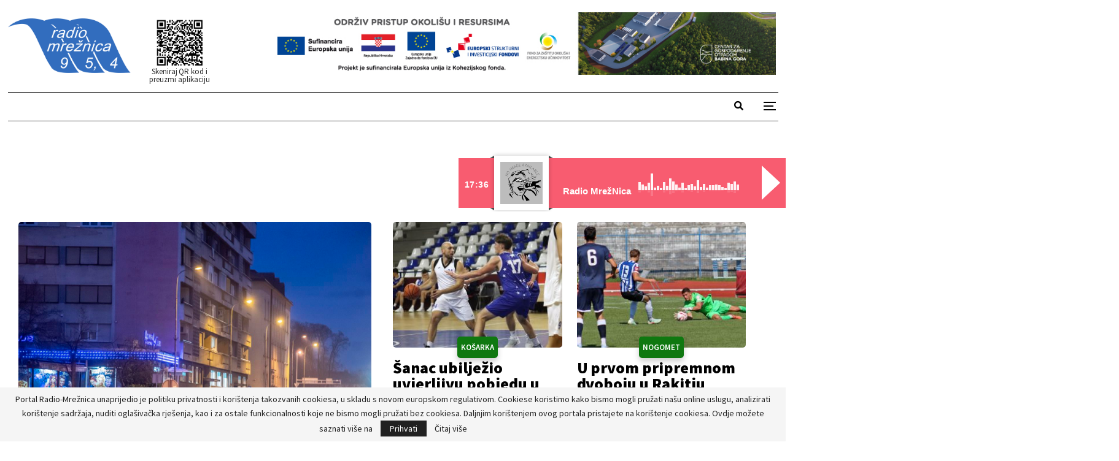

--- FILE ---
content_type: text/html; charset=UTF-8
request_url: https://radio-mreznica.hr/
body_size: 33017
content:
	<!DOCTYPE html>
		<!--[if IE 8]>
	<html class="ie ie8" lang="hr"> <![endif]-->
	<!--[if IE 9]>
	<html class="ie ie9" lang="hr"> <![endif]-->
	<!--[if gt IE 9]><!-->
<html lang="hr"> <!--<![endif]-->
	<head>
				<meta charset="UTF-8">
		<meta http-equiv="X-UA-Compatible" content="IE=edge">
		<meta name="viewport" content="width=device-width, initial-scale=1.0">
		<link rel="pingback" href="https://radio-mreznica.hr/xmlrpc.php"/>

		<title>Radio Mrežnica</title>
<meta name='robots' content='max-image-preview:large' />

<!-- Better Open Graph, Schema.org & Twitter Integration -->
<meta property="og:locale" content="hr"/>
<meta property="og:site_name" content="Radio Mrežnica"/>
<meta property="og:url" content="https://radio-mreznica.hr/"/>
<meta property="og:title" content="Radio Mrežnica"/>
<meta property="og:type" content="website"/>
<meta name="twitter:card" content="summary"/>
<meta name="twitter:url" content="https://radio-mreznica.hr/"/>
<meta name="twitter:title" content="Radio Mrežnica"/>
<!-- / Better Open Graph, Schema.org & Twitter Integration. -->
<link rel='dns-prefetch' href='//fonts.googleapis.com' />
<link rel="alternate" type="application/rss+xml" title="Radio Mrežnica &raquo; Kanal" href="https://radio-mreznica.hr/feed/" />
<link rel="alternate" type="application/rss+xml" title="Radio Mrežnica &raquo; Kanal komentara" href="https://radio-mreznica.hr/comments/feed/" />
		<!-- This site uses the Google Analytics by MonsterInsights plugin v9.11.0 - Using Analytics tracking - https://www.monsterinsights.com/ -->
							<script src="//www.googletagmanager.com/gtag/js?id=G-VVC269NE7C"  data-cfasync="false" data-wpfc-render="false" type="text/javascript" async></script>
			<script data-cfasync="false" data-wpfc-render="false" type="text/javascript">
				var mi_version = '9.11.0';
				var mi_track_user = true;
				var mi_no_track_reason = '';
								var MonsterInsightsDefaultLocations = {"page_location":"https:\/\/radio-mreznica.hr\/"};
								if ( typeof MonsterInsightsPrivacyGuardFilter === 'function' ) {
					var MonsterInsightsLocations = (typeof MonsterInsightsExcludeQuery === 'object') ? MonsterInsightsPrivacyGuardFilter( MonsterInsightsExcludeQuery ) : MonsterInsightsPrivacyGuardFilter( MonsterInsightsDefaultLocations );
				} else {
					var MonsterInsightsLocations = (typeof MonsterInsightsExcludeQuery === 'object') ? MonsterInsightsExcludeQuery : MonsterInsightsDefaultLocations;
				}

								var disableStrs = [
										'ga-disable-G-VVC269NE7C',
									];

				/* Function to detect opted out users */
				function __gtagTrackerIsOptedOut() {
					for (var index = 0; index < disableStrs.length; index++) {
						if (document.cookie.indexOf(disableStrs[index] + '=true') > -1) {
							return true;
						}
					}

					return false;
				}

				/* Disable tracking if the opt-out cookie exists. */
				if (__gtagTrackerIsOptedOut()) {
					for (var index = 0; index < disableStrs.length; index++) {
						window[disableStrs[index]] = true;
					}
				}

				/* Opt-out function */
				function __gtagTrackerOptout() {
					for (var index = 0; index < disableStrs.length; index++) {
						document.cookie = disableStrs[index] + '=true; expires=Thu, 31 Dec 2099 23:59:59 UTC; path=/';
						window[disableStrs[index]] = true;
					}
				}

				if ('undefined' === typeof gaOptout) {
					function gaOptout() {
						__gtagTrackerOptout();
					}
				}
								window.dataLayer = window.dataLayer || [];

				window.MonsterInsightsDualTracker = {
					helpers: {},
					trackers: {},
				};
				if (mi_track_user) {
					function __gtagDataLayer() {
						dataLayer.push(arguments);
					}

					function __gtagTracker(type, name, parameters) {
						if (!parameters) {
							parameters = {};
						}

						if (parameters.send_to) {
							__gtagDataLayer.apply(null, arguments);
							return;
						}

						if (type === 'event') {
														parameters.send_to = monsterinsights_frontend.v4_id;
							var hookName = name;
							if (typeof parameters['event_category'] !== 'undefined') {
								hookName = parameters['event_category'] + ':' + name;
							}

							if (typeof MonsterInsightsDualTracker.trackers[hookName] !== 'undefined') {
								MonsterInsightsDualTracker.trackers[hookName](parameters);
							} else {
								__gtagDataLayer('event', name, parameters);
							}
							
						} else {
							__gtagDataLayer.apply(null, arguments);
						}
					}

					__gtagTracker('js', new Date());
					__gtagTracker('set', {
						'developer_id.dZGIzZG': true,
											});
					if ( MonsterInsightsLocations.page_location ) {
						__gtagTracker('set', MonsterInsightsLocations);
					}
										__gtagTracker('config', 'G-VVC269NE7C', {"forceSSL":"true","link_attribution":"true"} );
										window.gtag = __gtagTracker;										(function () {
						/* https://developers.google.com/analytics/devguides/collection/analyticsjs/ */
						/* ga and __gaTracker compatibility shim. */
						var noopfn = function () {
							return null;
						};
						var newtracker = function () {
							return new Tracker();
						};
						var Tracker = function () {
							return null;
						};
						var p = Tracker.prototype;
						p.get = noopfn;
						p.set = noopfn;
						p.send = function () {
							var args = Array.prototype.slice.call(arguments);
							args.unshift('send');
							__gaTracker.apply(null, args);
						};
						var __gaTracker = function () {
							var len = arguments.length;
							if (len === 0) {
								return;
							}
							var f = arguments[len - 1];
							if (typeof f !== 'object' || f === null || typeof f.hitCallback !== 'function') {
								if ('send' === arguments[0]) {
									var hitConverted, hitObject = false, action;
									if ('event' === arguments[1]) {
										if ('undefined' !== typeof arguments[3]) {
											hitObject = {
												'eventAction': arguments[3],
												'eventCategory': arguments[2],
												'eventLabel': arguments[4],
												'value': arguments[5] ? arguments[5] : 1,
											}
										}
									}
									if ('pageview' === arguments[1]) {
										if ('undefined' !== typeof arguments[2]) {
											hitObject = {
												'eventAction': 'page_view',
												'page_path': arguments[2],
											}
										}
									}
									if (typeof arguments[2] === 'object') {
										hitObject = arguments[2];
									}
									if (typeof arguments[5] === 'object') {
										Object.assign(hitObject, arguments[5]);
									}
									if ('undefined' !== typeof arguments[1].hitType) {
										hitObject = arguments[1];
										if ('pageview' === hitObject.hitType) {
											hitObject.eventAction = 'page_view';
										}
									}
									if (hitObject) {
										action = 'timing' === arguments[1].hitType ? 'timing_complete' : hitObject.eventAction;
										hitConverted = mapArgs(hitObject);
										__gtagTracker('event', action, hitConverted);
									}
								}
								return;
							}

							function mapArgs(args) {
								var arg, hit = {};
								var gaMap = {
									'eventCategory': 'event_category',
									'eventAction': 'event_action',
									'eventLabel': 'event_label',
									'eventValue': 'event_value',
									'nonInteraction': 'non_interaction',
									'timingCategory': 'event_category',
									'timingVar': 'name',
									'timingValue': 'value',
									'timingLabel': 'event_label',
									'page': 'page_path',
									'location': 'page_location',
									'title': 'page_title',
									'referrer' : 'page_referrer',
								};
								for (arg in args) {
																		if (!(!args.hasOwnProperty(arg) || !gaMap.hasOwnProperty(arg))) {
										hit[gaMap[arg]] = args[arg];
									} else {
										hit[arg] = args[arg];
									}
								}
								return hit;
							}

							try {
								f.hitCallback();
							} catch (ex) {
							}
						};
						__gaTracker.create = newtracker;
						__gaTracker.getByName = newtracker;
						__gaTracker.getAll = function () {
							return [];
						};
						__gaTracker.remove = noopfn;
						__gaTracker.loaded = true;
						window['__gaTracker'] = __gaTracker;
					})();
									} else {
										console.log("");
					(function () {
						function __gtagTracker() {
							return null;
						}

						window['__gtagTracker'] = __gtagTracker;
						window['gtag'] = __gtagTracker;
					})();
									}
			</script>
							<!-- / Google Analytics by MonsterInsights -->
		<script type="text/javascript">
window._wpemojiSettings = {"baseUrl":"https:\/\/s.w.org\/images\/core\/emoji\/14.0.0\/72x72\/","ext":".png","svgUrl":"https:\/\/s.w.org\/images\/core\/emoji\/14.0.0\/svg\/","svgExt":".svg","source":{"concatemoji":"https:\/\/radio-mreznica.hr\/wp-includes\/js\/wp-emoji-release.min.js?ver=6.1.9"}};
/*! This file is auto-generated */
!function(e,a,t){var n,r,o,i=a.createElement("canvas"),p=i.getContext&&i.getContext("2d");function s(e,t){var a=String.fromCharCode,e=(p.clearRect(0,0,i.width,i.height),p.fillText(a.apply(this,e),0,0),i.toDataURL());return p.clearRect(0,0,i.width,i.height),p.fillText(a.apply(this,t),0,0),e===i.toDataURL()}function c(e){var t=a.createElement("script");t.src=e,t.defer=t.type="text/javascript",a.getElementsByTagName("head")[0].appendChild(t)}for(o=Array("flag","emoji"),t.supports={everything:!0,everythingExceptFlag:!0},r=0;r<o.length;r++)t.supports[o[r]]=function(e){if(p&&p.fillText)switch(p.textBaseline="top",p.font="600 32px Arial",e){case"flag":return s([127987,65039,8205,9895,65039],[127987,65039,8203,9895,65039])?!1:!s([55356,56826,55356,56819],[55356,56826,8203,55356,56819])&&!s([55356,57332,56128,56423,56128,56418,56128,56421,56128,56430,56128,56423,56128,56447],[55356,57332,8203,56128,56423,8203,56128,56418,8203,56128,56421,8203,56128,56430,8203,56128,56423,8203,56128,56447]);case"emoji":return!s([129777,127995,8205,129778,127999],[129777,127995,8203,129778,127999])}return!1}(o[r]),t.supports.everything=t.supports.everything&&t.supports[o[r]],"flag"!==o[r]&&(t.supports.everythingExceptFlag=t.supports.everythingExceptFlag&&t.supports[o[r]]);t.supports.everythingExceptFlag=t.supports.everythingExceptFlag&&!t.supports.flag,t.DOMReady=!1,t.readyCallback=function(){t.DOMReady=!0},t.supports.everything||(n=function(){t.readyCallback()},a.addEventListener?(a.addEventListener("DOMContentLoaded",n,!1),e.addEventListener("load",n,!1)):(e.attachEvent("onload",n),a.attachEvent("onreadystatechange",function(){"complete"===a.readyState&&t.readyCallback()})),(e=t.source||{}).concatemoji?c(e.concatemoji):e.wpemoji&&e.twemoji&&(c(e.twemoji),c(e.wpemoji)))}(window,document,window._wpemojiSettings);
</script>
<style type="text/css">
img.wp-smiley,
img.emoji {
	display: inline !important;
	border: none !important;
	box-shadow: none !important;
	height: 1em !important;
	width: 1em !important;
	margin: 0 0.07em !important;
	vertical-align: -0.1em !important;
	background: none !important;
	padding: 0 !important;
}
</style>
	
<link rel='stylesheet' id='audio11-html5-site-css-css' href='https://radio-mreznica.hr/wp-content/plugins/lbg-audio11-html5-shoutcast_history/audio11_html5_radio_history/audio11_html5.css?ver=6.1.9' type='text/css' media='all' />
<link rel='stylesheet' id='dcalendar-css-css' href='https://radio-mreznica.hr/wp-content/plugins/lbg_eventozilla_addon_visual_composer/evento/css/dcalendar.picker.css?ver=6.1.9' type='text/css' media='all' />
<link rel='stylesheet' id='lbg-evento-site-css-css' href='https://radio-mreznica.hr/wp-content/plugins/lbg_eventozilla_addon_visual_composer/evento/css/lbg_evento.css?ver=6.1.9' type='text/css' media='all' />
<link rel='stylesheet' id='beeteam_opensans_google_fonts-css' href='//fonts.googleapis.com/css?family=Open+Sans%3A400%2C600&#038;subset=cyrillic%2Ccyrillic-ext%2Cgreek%2Cgreek-ext%2Clatin-ext%2Cvietnamese&#038;ver=2.0.3' type='text/css' media='all' />
<link rel='stylesheet' id='beeteam_front_fontawsome_css-css' href='https://radio-mreznica.hr/wp-content/plugins/youtube-gallery-vc/assets/front-end/fontawesome/css/font-awesome.min.css?ver=2.0.3' type='text/css' media='all' />
<link rel='stylesheet' id='beeteam_front_swiper_css-css' href='https://radio-mreznica.hr/wp-content/plugins/youtube-gallery-vc/assets/front-end/swiper/swiper.min.css?ver=2.0.3' type='text/css' media='all' />
<link rel='stylesheet' id='wp-block-library-css' href='https://radio-mreznica.hr/wp-includes/css/dist/block-library/style.min.css?ver=6.1.9' type='text/css' media='all' />
<link rel='stylesheet' id='classic-theme-styles-css' href='https://radio-mreznica.hr/wp-includes/css/classic-themes.min.css?ver=1' type='text/css' media='all' />
<style id='global-styles-inline-css' type='text/css'>
body{--wp--preset--color--black: #000000;--wp--preset--color--cyan-bluish-gray: #abb8c3;--wp--preset--color--white: #ffffff;--wp--preset--color--pale-pink: #f78da7;--wp--preset--color--vivid-red: #cf2e2e;--wp--preset--color--luminous-vivid-orange: #ff6900;--wp--preset--color--luminous-vivid-amber: #fcb900;--wp--preset--color--light-green-cyan: #7bdcb5;--wp--preset--color--vivid-green-cyan: #00d084;--wp--preset--color--pale-cyan-blue: #8ed1fc;--wp--preset--color--vivid-cyan-blue: #0693e3;--wp--preset--color--vivid-purple: #9b51e0;--wp--preset--gradient--vivid-cyan-blue-to-vivid-purple: linear-gradient(135deg,rgba(6,147,227,1) 0%,rgb(155,81,224) 100%);--wp--preset--gradient--light-green-cyan-to-vivid-green-cyan: linear-gradient(135deg,rgb(122,220,180) 0%,rgb(0,208,130) 100%);--wp--preset--gradient--luminous-vivid-amber-to-luminous-vivid-orange: linear-gradient(135deg,rgba(252,185,0,1) 0%,rgba(255,105,0,1) 100%);--wp--preset--gradient--luminous-vivid-orange-to-vivid-red: linear-gradient(135deg,rgba(255,105,0,1) 0%,rgb(207,46,46) 100%);--wp--preset--gradient--very-light-gray-to-cyan-bluish-gray: linear-gradient(135deg,rgb(238,238,238) 0%,rgb(169,184,195) 100%);--wp--preset--gradient--cool-to-warm-spectrum: linear-gradient(135deg,rgb(74,234,220) 0%,rgb(151,120,209) 20%,rgb(207,42,186) 40%,rgb(238,44,130) 60%,rgb(251,105,98) 80%,rgb(254,248,76) 100%);--wp--preset--gradient--blush-light-purple: linear-gradient(135deg,rgb(255,206,236) 0%,rgb(152,150,240) 100%);--wp--preset--gradient--blush-bordeaux: linear-gradient(135deg,rgb(254,205,165) 0%,rgb(254,45,45) 50%,rgb(107,0,62) 100%);--wp--preset--gradient--luminous-dusk: linear-gradient(135deg,rgb(255,203,112) 0%,rgb(199,81,192) 50%,rgb(65,88,208) 100%);--wp--preset--gradient--pale-ocean: linear-gradient(135deg,rgb(255,245,203) 0%,rgb(182,227,212) 50%,rgb(51,167,181) 100%);--wp--preset--gradient--electric-grass: linear-gradient(135deg,rgb(202,248,128) 0%,rgb(113,206,126) 100%);--wp--preset--gradient--midnight: linear-gradient(135deg,rgb(2,3,129) 0%,rgb(40,116,252) 100%);--wp--preset--duotone--dark-grayscale: url('#wp-duotone-dark-grayscale');--wp--preset--duotone--grayscale: url('#wp-duotone-grayscale');--wp--preset--duotone--purple-yellow: url('#wp-duotone-purple-yellow');--wp--preset--duotone--blue-red: url('#wp-duotone-blue-red');--wp--preset--duotone--midnight: url('#wp-duotone-midnight');--wp--preset--duotone--magenta-yellow: url('#wp-duotone-magenta-yellow');--wp--preset--duotone--purple-green: url('#wp-duotone-purple-green');--wp--preset--duotone--blue-orange: url('#wp-duotone-blue-orange');--wp--preset--font-size--small: 13px;--wp--preset--font-size--medium: 20px;--wp--preset--font-size--large: 36px;--wp--preset--font-size--x-large: 42px;--wp--preset--spacing--20: 0.44rem;--wp--preset--spacing--30: 0.67rem;--wp--preset--spacing--40: 1rem;--wp--preset--spacing--50: 1.5rem;--wp--preset--spacing--60: 2.25rem;--wp--preset--spacing--70: 3.38rem;--wp--preset--spacing--80: 5.06rem;}:where(.is-layout-flex){gap: 0.5em;}body .is-layout-flow > .alignleft{float: left;margin-inline-start: 0;margin-inline-end: 2em;}body .is-layout-flow > .alignright{float: right;margin-inline-start: 2em;margin-inline-end: 0;}body .is-layout-flow > .aligncenter{margin-left: auto !important;margin-right: auto !important;}body .is-layout-constrained > .alignleft{float: left;margin-inline-start: 0;margin-inline-end: 2em;}body .is-layout-constrained > .alignright{float: right;margin-inline-start: 2em;margin-inline-end: 0;}body .is-layout-constrained > .aligncenter{margin-left: auto !important;margin-right: auto !important;}body .is-layout-constrained > :where(:not(.alignleft):not(.alignright):not(.alignfull)){max-width: var(--wp--style--global--content-size);margin-left: auto !important;margin-right: auto !important;}body .is-layout-constrained > .alignwide{max-width: var(--wp--style--global--wide-size);}body .is-layout-flex{display: flex;}body .is-layout-flex{flex-wrap: wrap;align-items: center;}body .is-layout-flex > *{margin: 0;}:where(.wp-block-columns.is-layout-flex){gap: 2em;}.has-black-color{color: var(--wp--preset--color--black) !important;}.has-cyan-bluish-gray-color{color: var(--wp--preset--color--cyan-bluish-gray) !important;}.has-white-color{color: var(--wp--preset--color--white) !important;}.has-pale-pink-color{color: var(--wp--preset--color--pale-pink) !important;}.has-vivid-red-color{color: var(--wp--preset--color--vivid-red) !important;}.has-luminous-vivid-orange-color{color: var(--wp--preset--color--luminous-vivid-orange) !important;}.has-luminous-vivid-amber-color{color: var(--wp--preset--color--luminous-vivid-amber) !important;}.has-light-green-cyan-color{color: var(--wp--preset--color--light-green-cyan) !important;}.has-vivid-green-cyan-color{color: var(--wp--preset--color--vivid-green-cyan) !important;}.has-pale-cyan-blue-color{color: var(--wp--preset--color--pale-cyan-blue) !important;}.has-vivid-cyan-blue-color{color: var(--wp--preset--color--vivid-cyan-blue) !important;}.has-vivid-purple-color{color: var(--wp--preset--color--vivid-purple) !important;}.has-black-background-color{background-color: var(--wp--preset--color--black) !important;}.has-cyan-bluish-gray-background-color{background-color: var(--wp--preset--color--cyan-bluish-gray) !important;}.has-white-background-color{background-color: var(--wp--preset--color--white) !important;}.has-pale-pink-background-color{background-color: var(--wp--preset--color--pale-pink) !important;}.has-vivid-red-background-color{background-color: var(--wp--preset--color--vivid-red) !important;}.has-luminous-vivid-orange-background-color{background-color: var(--wp--preset--color--luminous-vivid-orange) !important;}.has-luminous-vivid-amber-background-color{background-color: var(--wp--preset--color--luminous-vivid-amber) !important;}.has-light-green-cyan-background-color{background-color: var(--wp--preset--color--light-green-cyan) !important;}.has-vivid-green-cyan-background-color{background-color: var(--wp--preset--color--vivid-green-cyan) !important;}.has-pale-cyan-blue-background-color{background-color: var(--wp--preset--color--pale-cyan-blue) !important;}.has-vivid-cyan-blue-background-color{background-color: var(--wp--preset--color--vivid-cyan-blue) !important;}.has-vivid-purple-background-color{background-color: var(--wp--preset--color--vivid-purple) !important;}.has-black-border-color{border-color: var(--wp--preset--color--black) !important;}.has-cyan-bluish-gray-border-color{border-color: var(--wp--preset--color--cyan-bluish-gray) !important;}.has-white-border-color{border-color: var(--wp--preset--color--white) !important;}.has-pale-pink-border-color{border-color: var(--wp--preset--color--pale-pink) !important;}.has-vivid-red-border-color{border-color: var(--wp--preset--color--vivid-red) !important;}.has-luminous-vivid-orange-border-color{border-color: var(--wp--preset--color--luminous-vivid-orange) !important;}.has-luminous-vivid-amber-border-color{border-color: var(--wp--preset--color--luminous-vivid-amber) !important;}.has-light-green-cyan-border-color{border-color: var(--wp--preset--color--light-green-cyan) !important;}.has-vivid-green-cyan-border-color{border-color: var(--wp--preset--color--vivid-green-cyan) !important;}.has-pale-cyan-blue-border-color{border-color: var(--wp--preset--color--pale-cyan-blue) !important;}.has-vivid-cyan-blue-border-color{border-color: var(--wp--preset--color--vivid-cyan-blue) !important;}.has-vivid-purple-border-color{border-color: var(--wp--preset--color--vivid-purple) !important;}.has-vivid-cyan-blue-to-vivid-purple-gradient-background{background: var(--wp--preset--gradient--vivid-cyan-blue-to-vivid-purple) !important;}.has-light-green-cyan-to-vivid-green-cyan-gradient-background{background: var(--wp--preset--gradient--light-green-cyan-to-vivid-green-cyan) !important;}.has-luminous-vivid-amber-to-luminous-vivid-orange-gradient-background{background: var(--wp--preset--gradient--luminous-vivid-amber-to-luminous-vivid-orange) !important;}.has-luminous-vivid-orange-to-vivid-red-gradient-background{background: var(--wp--preset--gradient--luminous-vivid-orange-to-vivid-red) !important;}.has-very-light-gray-to-cyan-bluish-gray-gradient-background{background: var(--wp--preset--gradient--very-light-gray-to-cyan-bluish-gray) !important;}.has-cool-to-warm-spectrum-gradient-background{background: var(--wp--preset--gradient--cool-to-warm-spectrum) !important;}.has-blush-light-purple-gradient-background{background: var(--wp--preset--gradient--blush-light-purple) !important;}.has-blush-bordeaux-gradient-background{background: var(--wp--preset--gradient--blush-bordeaux) !important;}.has-luminous-dusk-gradient-background{background: var(--wp--preset--gradient--luminous-dusk) !important;}.has-pale-ocean-gradient-background{background: var(--wp--preset--gradient--pale-ocean) !important;}.has-electric-grass-gradient-background{background: var(--wp--preset--gradient--electric-grass) !important;}.has-midnight-gradient-background{background: var(--wp--preset--gradient--midnight) !important;}.has-small-font-size{font-size: var(--wp--preset--font-size--small) !important;}.has-medium-font-size{font-size: var(--wp--preset--font-size--medium) !important;}.has-large-font-size{font-size: var(--wp--preset--font-size--large) !important;}.has-x-large-font-size{font-size: var(--wp--preset--font-size--x-large) !important;}
.wp-block-navigation a:where(:not(.wp-element-button)){color: inherit;}
:where(.wp-block-columns.is-layout-flex){gap: 2em;}
.wp-block-pullquote{font-size: 1.5em;line-height: 1.6;}
</style>
<link rel='stylesheet' id='better-weather-css' href='https://radio-mreznica.hr/wp-content/plugins/better-weather/css/bw-style.min.css?ver=3.3.2' type='text/css' media='all' />
<link rel='stylesheet' id='ce_responsive-css' href='https://radio-mreznica.hr/wp-content/plugins/simple-embed-code/css/video-container.min.css?ver=6.1.9' type='text/css' media='all' />
<link rel='stylesheet' id='swiper_css-css' href='https://radio-mreznica.hr/wp-content/themes/publisher-child/public/css/swiper.min.css?ver=6.1.9' type='text/css' media='all' />
<link rel='stylesheet' id='fontello-icons-css' href='https://radio-mreznica.hr/wp-content/themes/publisher-child/public/fonts/fontello/css/fontello.css?ver=6.1.9' type='text/css' media='all' />
<link rel='stylesheet' id='aos_css-css' href='https://radio-mreznica.hr/wp-content/themes/publisher-child/public/css/aos.css?ver=6.1.9' type='text/css' media='all' />
<link rel='stylesheet' id='flatWeather_css-css' href='https://radio-mreznica.hr/wp-content/themes/publisher-child/public/js/flatWeather/css/flatWeatherPlugin.css?ver=6.1.9' type='text/css' media='all' />
<link rel='stylesheet' id='lightbox_css-css' href='https://radio-mreznica.hr/wp-content/themes/publisher-child/public/css/lightbox.min.css?ver=6.1.9' type='text/css' media='all' />
<link rel='stylesheet' id='flexslider_css-css' href='https://radio-mreznica.hr/wp-content/themes/publisher-child/public/css/flexslider.css?ver=6.1.9' type='text/css' media='all' />
<link rel='stylesheet' id='main-css' href='https://radio-mreznica.hr/wp-content/themes/publisher-child/public/css/styles.css?ver=6.1.9' type='text/css' media='all' />
<link rel='stylesheet' id='bf-slick-css' href='https://radio-mreznica.hr/wp-content/themes/publisher/includes/libs/better-framework/assets/css/slick.min.css?ver=3.15.0' type='text/css' media='all' />
<link rel='stylesheet' id='js_composer_front-css' href='https://radio-mreznica.hr/wp-content/plugins/js_composer/assets/css/js_composer.min.css?ver=6.7.0' type='text/css' media='all' />
<link rel='stylesheet' id='pretty-photo-css' href='https://radio-mreznica.hr/wp-content/themes/publisher/includes/libs/better-framework/assets/css/pretty-photo.min.css?ver=3.15.0' type='text/css' media='all' />
<link rel='stylesheet' id='bs-icons-css' href='https://radio-mreznica.hr/wp-content/themes/publisher/includes/libs/better-framework/assets/css/bs-icons.css?ver=3.15.0' type='text/css' media='all' />
<link rel='stylesheet' id='theme-libs-css' href='https://radio-mreznica.hr/wp-content/themes/publisher/css/theme-libs.min.css?ver=7.11.0' type='text/css' media='all' />
<link rel='stylesheet' id='fontawesome-css' href='https://radio-mreznica.hr/wp-content/themes/publisher/includes/libs/better-framework/assets/css/font-awesome.min.css?ver=3.15.0' type='text/css' media='all' />
<link rel='stylesheet' id='publisher-css' href='https://radio-mreznica.hr/wp-content/themes/publisher/style-7.11.0.min.css?ver=7.11.0' type='text/css' media='all' />
<link rel='stylesheet' id='publisher-child-css' href='https://radio-mreznica.hr/wp-content/themes/publisher-child/style.css?ver=1.0.0' type='text/css' media='all' />
<link rel='stylesheet' id='better-framework-main-fonts-css' href='https://fonts.googleapis.com/css?family=Source+Sans+Pro:400,300,700%7CLibre+Baskerville:400%7COswald:700,600&#038;display=swap' type='text/css' media='all' />
<link rel='stylesheet' id='publisher-theme-old-mag-css' href='https://radio-mreznica.hr/wp-content/themes/publisher/includes/styles/old-mag/style.min.css?ver=7.11.0' type='text/css' media='all' />
<link rel='stylesheet' id='yt_bete_front_css-css' href='https://radio-mreznica.hr/wp-content/plugins/youtube-gallery-vc/assets/front-end/youtube-gallery.css?ver=2.0.3' type='text/css' media='all' />
<script type='text/javascript' src='https://radio-mreznica.hr/wp-includes/js/jquery/jquery.min.js?ver=3.6.1' id='jquery-core-js'></script>
<script type='text/javascript' src='https://radio-mreznica.hr/wp-includes/js/jquery/jquery-migrate.min.js?ver=3.3.2' id='jquery-migrate-js'></script>
<script type='text/javascript' src='https://radio-mreznica.hr/wp-content/plugins/lbg-audio11-html5-shoutcast_history/audio11_html5_radio_history/js/audio11_html5.js?ver=6.1.9' id='lbg-audio11-html5-js'></script>
<script type='text/javascript' src='https://radio-mreznica.hr/wp-content/plugins/lbg_eventozilla_addon_visual_composer/evento/js/26e31fe740.js?ver=6.1.9' id='lbg-evento-26e31fe740-js'></script>
<script type='text/javascript' src='https://radio-mreznica.hr/wp-content/plugins/lbg_eventozilla_addon_visual_composer/evento/js/lbg_evento.js?ver=6.1.9' id='lbg-evento-js'></script>
<script type='text/javascript' src='https://radio-mreznica.hr/wp-content/plugins/lbg_eventozilla_addon_visual_composer/evento/js/dcalendar.picker.js?ver=6.1.9' id='dcalendar-js'></script>
<script type='text/javascript' src='https://radio-mreznica.hr/wp-content/plugins/google-analytics-for-wordpress/assets/js/frontend-gtag.min.js?ver=9.11.0' id='monsterinsights-frontend-script-js'></script>
<script data-cfasync="false" data-wpfc-render="false" type="text/javascript" id='monsterinsights-frontend-script-js-extra'>/* <![CDATA[ */
var monsterinsights_frontend = {"js_events_tracking":"true","download_extensions":"doc,pdf,ppt,zip,xls,docx,pptx,xlsx","inbound_paths":"[{\"path\":\"\\\/go\\\/\",\"label\":\"affiliate\"},{\"path\":\"\\\/recommend\\\/\",\"label\":\"affiliate\"}]","home_url":"https:\/\/radio-mreznica.hr","hash_tracking":"false","v4_id":"G-VVC269NE7C"};/* ]]> */
</script>
<!--[if lt IE 9]>
<script type='text/javascript' src='https://radio-mreznica.hr/wp-content/themes/publisher/includes/libs/better-framework/assets/js/html5shiv.min.js?ver=3.15.0' id='bf-html5shiv-js'></script>
<![endif]-->
<!--[if lt IE 9]>
<script type='text/javascript' src='https://radio-mreznica.hr/wp-content/themes/publisher/includes/libs/better-framework/assets/js/respond.min.js?ver=3.15.0' id='bf-respond-js'></script>
<![endif]-->
<link rel="https://api.w.org/" href="https://radio-mreznica.hr/wp-json/" /><link rel="alternate" type="application/json" href="https://radio-mreznica.hr/wp-json/wp/v2/pages/439564" /><link rel="EditURI" type="application/rsd+xml" title="RSD" href="https://radio-mreznica.hr/xmlrpc.php?rsd" />
<link rel="wlwmanifest" type="application/wlwmanifest+xml" href="https://radio-mreznica.hr/wp-includes/wlwmanifest.xml" />
<meta name="generator" content="WordPress 6.1.9" />
<link rel="canonical" href="https://radio-mreznica.hr/" />
<link rel='shortlink' href='https://radio-mreznica.hr/' />
<link rel="alternate" type="application/json+oembed" href="https://radio-mreznica.hr/wp-json/oembed/1.0/embed?url=https%3A%2F%2Fradio-mreznica.hr%2F" />
<link rel="alternate" type="text/xml+oembed" href="https://radio-mreznica.hr/wp-json/oembed/1.0/embed?url=https%3A%2F%2Fradio-mreznica.hr%2F&#038;format=xml" />
<script type="text/javascript">
(function(url){
	if(/(?:Chrome\/26\.0\.1410\.63 Safari\/537\.31|WordfenceTestMonBot)/.test(navigator.userAgent)){ return; }
	var addEvent = function(evt, handler) {
		if (window.addEventListener) {
			document.addEventListener(evt, handler, false);
		} else if (window.attachEvent) {
			document.attachEvent('on' + evt, handler);
		}
	};
	var removeEvent = function(evt, handler) {
		if (window.removeEventListener) {
			document.removeEventListener(evt, handler, false);
		} else if (window.detachEvent) {
			document.detachEvent('on' + evt, handler);
		}
	};
	var evts = 'contextmenu dblclick drag dragend dragenter dragleave dragover dragstart drop keydown keypress keyup mousedown mousemove mouseout mouseover mouseup mousewheel scroll'.split(' ');
	var logHuman = function() {
		if (window.wfLogHumanRan) { return; }
		window.wfLogHumanRan = true;
		var wfscr = document.createElement('script');
		wfscr.type = 'text/javascript';
		wfscr.async = true;
		wfscr.src = url + '&r=' + Math.random();
		(document.getElementsByTagName('head')[0]||document.getElementsByTagName('body')[0]).appendChild(wfscr);
		for (var i = 0; i < evts.length; i++) {
			removeEvent(evts[i], logHuman);
		}
	};
	for (var i = 0; i < evts.length; i++) {
		addEvent(evts[i], logHuman);
	}
})('//radio-mreznica.hr/?wordfence_lh=1&hid=FCA53A95466A87E4B60A9C3753470060');
</script><meta name="generator" content="Powered by WPBakery Page Builder - drag and drop page builder for WordPress."/>
<script type="application/ld+json">{
    "@context": "http://schema.org/",
    "@type": "Organization",
    "@id": "#organization",
    "logo": {
        "@type": "ImageObject",
        "url": "https://radio-mreznica.hr/wp-content/uploads/2022/04/Logo_2x.png"
    },
    "url": "https://radio-mreznica.hr/",
    "name": "Radio Mre\u017enica",
    "description": ""
}</script>
<script type="application/ld+json">{
    "@context": "http://schema.org/",
    "@type": "WebSite",
    "name": "Radio Mre\u017enica",
    "alternateName": "",
    "url": "https://radio-mreznica.hr/",
    "potentialAction": {
        "@type": "SearchAction",
        "target": "https://radio-mreznica.hr/search/{search_term}",
        "query-input": "required name=search_term"
    }
}</script>
<meta name="generator" content="Powered by Slider Revolution 6.7.38 - responsive, Mobile-Friendly Slider Plugin for WordPress with comfortable drag and drop interface." />
<link rel='stylesheet' id='7.11.0-1768566248' href='https://radio-mreznica.hr/wp-content/bs-booster-cache/1a0df03bfda27e4a124036d654c7797a.css' type='text/css' media='all' />
<link rel="icon" href="https://radio-mreznica.hr/wp-content/uploads/2017/11/favicon.png" sizes="32x32" />
<link rel="icon" href="https://radio-mreznica.hr/wp-content/uploads/2017/11/favicon.png" sizes="192x192" />
<link rel="apple-touch-icon" href="https://radio-mreznica.hr/wp-content/uploads/2017/11/favicon.png" />
<meta name="msapplication-TileImage" content="https://radio-mreznica.hr/wp-content/uploads/2017/11/favicon.png" />
<script>function setREVStartSize(e){
			//window.requestAnimationFrame(function() {
				window.RSIW = window.RSIW===undefined ? window.innerWidth : window.RSIW;
				window.RSIH = window.RSIH===undefined ? window.innerHeight : window.RSIH;
				try {
					var pw = document.getElementById(e.c).parentNode.offsetWidth,
						newh;
					pw = pw===0 || isNaN(pw) || (e.l=="fullwidth" || e.layout=="fullwidth") ? window.RSIW : pw;
					e.tabw = e.tabw===undefined ? 0 : parseInt(e.tabw);
					e.thumbw = e.thumbw===undefined ? 0 : parseInt(e.thumbw);
					e.tabh = e.tabh===undefined ? 0 : parseInt(e.tabh);
					e.thumbh = e.thumbh===undefined ? 0 : parseInt(e.thumbh);
					e.tabhide = e.tabhide===undefined ? 0 : parseInt(e.tabhide);
					e.thumbhide = e.thumbhide===undefined ? 0 : parseInt(e.thumbhide);
					e.mh = e.mh===undefined || e.mh=="" || e.mh==="auto" ? 0 : parseInt(e.mh,0);
					if(e.layout==="fullscreen" || e.l==="fullscreen")
						newh = Math.max(e.mh,window.RSIH);
					else{
						e.gw = Array.isArray(e.gw) ? e.gw : [e.gw];
						for (var i in e.rl) if (e.gw[i]===undefined || e.gw[i]===0) e.gw[i] = e.gw[i-1];
						e.gh = e.el===undefined || e.el==="" || (Array.isArray(e.el) && e.el.length==0)? e.gh : e.el;
						e.gh = Array.isArray(e.gh) ? e.gh : [e.gh];
						for (var i in e.rl) if (e.gh[i]===undefined || e.gh[i]===0) e.gh[i] = e.gh[i-1];
											
						var nl = new Array(e.rl.length),
							ix = 0,
							sl;
						e.tabw = e.tabhide>=pw ? 0 : e.tabw;
						e.thumbw = e.thumbhide>=pw ? 0 : e.thumbw;
						e.tabh = e.tabhide>=pw ? 0 : e.tabh;
						e.thumbh = e.thumbhide>=pw ? 0 : e.thumbh;
						for (var i in e.rl) nl[i] = e.rl[i]<window.RSIW ? 0 : e.rl[i];
						sl = nl[0];
						for (var i in nl) if (sl>nl[i] && nl[i]>0) { sl = nl[i]; ix=i;}
						var m = pw>(e.gw[ix]+e.tabw+e.thumbw) ? 1 : (pw-(e.tabw+e.thumbw)) / (e.gw[ix]);
						newh =  (e.gh[ix] * m) + (e.tabh + e.thumbh);
					}
					var el = document.getElementById(e.c);
					if (el!==null && el) el.style.height = newh+"px";
					el = document.getElementById(e.c+"_wrapper");
					if (el!==null && el) {
						el.style.height = newh+"px";
						el.style.display = "block";
					}
				} catch(e){
					console.log("Failure at Presize of Slider:" + e)
				}
			//});
		  };</script>

<!-- BetterFramework Head Inline CSS -->
<style>
.listing-item-classic-1 .featured .img-holder, .listing-item-tb-1 .img-holder{border-radius:5px !important;}
.listing-item-thumbnail-listing-2 .featured .img-holder, .listing-item-tb-1 .img-holder{border-radius:5px !important;}


</style>
<!-- /BetterFramework Head Inline CSS-->
<style type="text/css" data-type="vc_custom-css">.weatherhomerow {
    height:100px;
    display:block;
}
@media only screen and (max-width: 1024px) {
    .weatherhomerow {
        height:0px;
        display:none;
    }
}</style><style type="text/css" data-type="vc_shortcodes-custom-css">.vc_custom_1680618405612{margin-bottom: -30px !important;}.vc_custom_1664985010061{margin-right: -555px !important;margin-left: -555px !important;border-right-width: 500px !important;border-left-width: 500px !important;padding-top: 0px !important;padding-right: 600px !important;padding-bottom: 0px !important;padding-left: 600px !important;background-image: url(https://radio-mreznica.hr/wp-content/uploads/2022/10/vecteezy_panorama-banner-background-of-tropical-forest-landscape_6907815_596-3-scaled.jpg?id=440311) !important;}.vc_custom_1677005966947{margin-right: -555px !important;margin-left: -555px !important;border-right-width: 500px !important;border-left-width: 500px !important;padding-top: 0px !important;padding-right: 600px !important;padding-bottom: 0px !important;padding-left: 600px !important;background-image: url(https://radio-mreznica.hr/wp-content/uploads/2023/02/StockSnap_AYTJD4FYDZ-scaled-1.jpg?id=474636) !important;}.vc_custom_1666699896255{margin-right: -555px !important;margin-left: -555px !important;border-right-width: 500px !important;border-left-width: 500px !important;padding-top: 0px !important;padding-right: 600px !important;padding-bottom: 5px !important;padding-left: 600px !important;background-image: url(https://radio-mreznica.hr/wp-content/uploads/2022/10/vecteezy_forest-autumn-panorama-above-the-water-trees-are-reflected_7209773_945-scaled.jpg?id=440302) !important;}</style><noscript><style> .wpb_animate_when_almost_visible { opacity: 1; }</style></noscript>	</head>



<body class="home page-template-default page page-id-439564 bs-theme bs-publisher bs-publisher-old-mag active-light-box ltr close-rh page-layout-1-col page-layout-no-sidebar full-width active-sticky-sidebar main-menu-sticky-smart main-menu-boxed active-ajax-search  bs-show-ha bs-show-ha-b wpb-js-composer js-comp-ver-6.7.0 vc_responsive bs-ll-a" dir="ltr">
<svg xmlns="http://www.w3.org/2000/svg" viewBox="0 0 0 0" width="0" height="0" focusable="false" role="none" style="visibility: hidden; position: absolute; left: -9999px; overflow: hidden;" ><defs><filter id="wp-duotone-dark-grayscale"><feColorMatrix color-interpolation-filters="sRGB" type="matrix" values=" .299 .587 .114 0 0 .299 .587 .114 0 0 .299 .587 .114 0 0 .299 .587 .114 0 0 " /><feComponentTransfer color-interpolation-filters="sRGB" ><feFuncR type="table" tableValues="0 0.49803921568627" /><feFuncG type="table" tableValues="0 0.49803921568627" /><feFuncB type="table" tableValues="0 0.49803921568627" /><feFuncA type="table" tableValues="1 1" /></feComponentTransfer><feComposite in2="SourceGraphic" operator="in" /></filter></defs></svg><svg xmlns="http://www.w3.org/2000/svg" viewBox="0 0 0 0" width="0" height="0" focusable="false" role="none" style="visibility: hidden; position: absolute; left: -9999px; overflow: hidden;" ><defs><filter id="wp-duotone-grayscale"><feColorMatrix color-interpolation-filters="sRGB" type="matrix" values=" .299 .587 .114 0 0 .299 .587 .114 0 0 .299 .587 .114 0 0 .299 .587 .114 0 0 " /><feComponentTransfer color-interpolation-filters="sRGB" ><feFuncR type="table" tableValues="0 1" /><feFuncG type="table" tableValues="0 1" /><feFuncB type="table" tableValues="0 1" /><feFuncA type="table" tableValues="1 1" /></feComponentTransfer><feComposite in2="SourceGraphic" operator="in" /></filter></defs></svg><svg xmlns="http://www.w3.org/2000/svg" viewBox="0 0 0 0" width="0" height="0" focusable="false" role="none" style="visibility: hidden; position: absolute; left: -9999px; overflow: hidden;" ><defs><filter id="wp-duotone-purple-yellow"><feColorMatrix color-interpolation-filters="sRGB" type="matrix" values=" .299 .587 .114 0 0 .299 .587 .114 0 0 .299 .587 .114 0 0 .299 .587 .114 0 0 " /><feComponentTransfer color-interpolation-filters="sRGB" ><feFuncR type="table" tableValues="0.54901960784314 0.98823529411765" /><feFuncG type="table" tableValues="0 1" /><feFuncB type="table" tableValues="0.71764705882353 0.25490196078431" /><feFuncA type="table" tableValues="1 1" /></feComponentTransfer><feComposite in2="SourceGraphic" operator="in" /></filter></defs></svg><svg xmlns="http://www.w3.org/2000/svg" viewBox="0 0 0 0" width="0" height="0" focusable="false" role="none" style="visibility: hidden; position: absolute; left: -9999px; overflow: hidden;" ><defs><filter id="wp-duotone-blue-red"><feColorMatrix color-interpolation-filters="sRGB" type="matrix" values=" .299 .587 .114 0 0 .299 .587 .114 0 0 .299 .587 .114 0 0 .299 .587 .114 0 0 " /><feComponentTransfer color-interpolation-filters="sRGB" ><feFuncR type="table" tableValues="0 1" /><feFuncG type="table" tableValues="0 0.27843137254902" /><feFuncB type="table" tableValues="0.5921568627451 0.27843137254902" /><feFuncA type="table" tableValues="1 1" /></feComponentTransfer><feComposite in2="SourceGraphic" operator="in" /></filter></defs></svg><svg xmlns="http://www.w3.org/2000/svg" viewBox="0 0 0 0" width="0" height="0" focusable="false" role="none" style="visibility: hidden; position: absolute; left: -9999px; overflow: hidden;" ><defs><filter id="wp-duotone-midnight"><feColorMatrix color-interpolation-filters="sRGB" type="matrix" values=" .299 .587 .114 0 0 .299 .587 .114 0 0 .299 .587 .114 0 0 .299 .587 .114 0 0 " /><feComponentTransfer color-interpolation-filters="sRGB" ><feFuncR type="table" tableValues="0 0" /><feFuncG type="table" tableValues="0 0.64705882352941" /><feFuncB type="table" tableValues="0 1" /><feFuncA type="table" tableValues="1 1" /></feComponentTransfer><feComposite in2="SourceGraphic" operator="in" /></filter></defs></svg><svg xmlns="http://www.w3.org/2000/svg" viewBox="0 0 0 0" width="0" height="0" focusable="false" role="none" style="visibility: hidden; position: absolute; left: -9999px; overflow: hidden;" ><defs><filter id="wp-duotone-magenta-yellow"><feColorMatrix color-interpolation-filters="sRGB" type="matrix" values=" .299 .587 .114 0 0 .299 .587 .114 0 0 .299 .587 .114 0 0 .299 .587 .114 0 0 " /><feComponentTransfer color-interpolation-filters="sRGB" ><feFuncR type="table" tableValues="0.78039215686275 1" /><feFuncG type="table" tableValues="0 0.94901960784314" /><feFuncB type="table" tableValues="0.35294117647059 0.47058823529412" /><feFuncA type="table" tableValues="1 1" /></feComponentTransfer><feComposite in2="SourceGraphic" operator="in" /></filter></defs></svg><svg xmlns="http://www.w3.org/2000/svg" viewBox="0 0 0 0" width="0" height="0" focusable="false" role="none" style="visibility: hidden; position: absolute; left: -9999px; overflow: hidden;" ><defs><filter id="wp-duotone-purple-green"><feColorMatrix color-interpolation-filters="sRGB" type="matrix" values=" .299 .587 .114 0 0 .299 .587 .114 0 0 .299 .587 .114 0 0 .299 .587 .114 0 0 " /><feComponentTransfer color-interpolation-filters="sRGB" ><feFuncR type="table" tableValues="0.65098039215686 0.40392156862745" /><feFuncG type="table" tableValues="0 1" /><feFuncB type="table" tableValues="0.44705882352941 0.4" /><feFuncA type="table" tableValues="1 1" /></feComponentTransfer><feComposite in2="SourceGraphic" operator="in" /></filter></defs></svg><svg xmlns="http://www.w3.org/2000/svg" viewBox="0 0 0 0" width="0" height="0" focusable="false" role="none" style="visibility: hidden; position: absolute; left: -9999px; overflow: hidden;" ><defs><filter id="wp-duotone-blue-orange"><feColorMatrix color-interpolation-filters="sRGB" type="matrix" values=" .299 .587 .114 0 0 .299 .587 .114 0 0 .299 .587 .114 0 0 .299 .587 .114 0 0 " /><feComponentTransfer color-interpolation-filters="sRGB" ><feFuncR type="table" tableValues="0.098039215686275 1" /><feFuncG type="table" tableValues="0 0.66274509803922" /><feFuncB type="table" tableValues="0.84705882352941 0.41960784313725" /><feFuncA type="table" tableValues="1 1" /></feComponentTransfer><feComposite in2="SourceGraphic" operator="in" /></filter></defs></svg><div class="off-canvas-overlay"></div>
<div class="off-canvas-container left skin-white">
	<div class="off-canvas-inner">
		<span class="canvas-close"><i></i></span>
					<div class="off-canvas-header">
									<div class="logo">

						<a href="https://radio-mreznica.hr/">
							<img src="https://radio-mreznica.hr/wp-content/uploads/2022/02/Logo_2x.png"
							     alt="Radio Mrežnica">
						</a>
					</div>
										<div class="site-name">Radio Mrežnica</div>
									<div class="site-description"></div>
			</div>
						<div class="off-canvas-search">
				<form role="search" method="get" action="https://radio-mreznica.hr">
					<input type="text" name="s" value=""
					       placeholder="Traži...">
					<i class="fa fa-search"></i>
				</form>
			</div>
						<nav class="off-canvas-menu">
				<ul class="menu bsm-pure clearfix">
					<li id="menu-item-150" class="menu-item menu-item-type-post_type menu-item-object-page better-anim-fade menu-item-150"><a href="https://radio-mreznica.hr/impressum/">Impressum</a></li>
<li id="menu-item-474652" class="menu-item menu-item-type-custom menu-item-object-custom better-anim-fade menu-item-474652"><a target="_blank" rel="noopener" href="https://radio-mreznica.hr/stream/">Slušaj</a></li>
<li id="menu-item-429" class="menu-item menu-item-type-post_type menu-item-object-page better-anim-fade menu-item-429"><a href="https://radio-mreznica.hr/o-nama/">O nama</a></li>
<li id="menu-item-205281" class="menu-item menu-item-type-post_type menu-item-object-page better-anim-fade menu-item-205281"><a href="https://radio-mreznica.hr/oglasavanje/">Oglašavanje</a></li>
<li id="menu-item-151" class="menu-item menu-item-type-post_type menu-item-object-page better-anim-fade menu-item-151"><a href="https://radio-mreznica.hr/kontakti/">Kontakti</a></li>
<li id="menu-item-153" class="menu-item menu-item-type-post_type menu-item-object-page menu-item-privacy-policy better-anim-fade menu-item-153"><a href="https://radio-mreznica.hr/uvjeti-koristenja/">Uvjeti korištenja</a></li>
				</ul>
			</nav>
						<div class="off_canvas_footer">
				<div class="off_canvas_footer-info entry-content">
					<p><br data-mce-bogus="1"></p>
				</div>
			</div>
				</div>
</div>
		<div class="main-wrap content-main-wrap">
			<header id="header" class="site-header header-style-2 boxed" itemscope="itemscope" itemtype="https://schema.org/WPHeader">

				<div class="header-inner">
			<div class="content-wrap">
				<div class="container">
					<div class="row">
						<div class="row-height">
							<div class="logo-col col-xs-4">
								<div class="col-inside">
									<div id="site-branding" class="site-branding">
	<h1  id="site-title" class="logo h1 img-logo">
	<a href="https://radio-mreznica.hr/" itemprop="url" rel="home">
					<img id="site-logo" src="https://radio-mreznica.hr/wp-content/uploads/2022/04/Logo_2x.png"
			     alt="Radio Mrežnica"  data-bsrjs="https://radio-mreznica.hr/wp-content/uploads/2022/04/Logo_2x.png"  />

			<span class="site-title">Radio Mrežnica - </span>
				</a>
	<span class="qrcontainer">
		<img src ="/wp-content/uploads/2022/11/radioqr.png" id="mreznicaqr" />
		<span class="qrtext">Skeniraj QR kod i preuzmi aplikaciju</span>
	</span>
	
</h1>
</div><!-- .site-branding -->
								</div>
							</div>
															<div class="sidebar-col col-xs-8">
									<div class="col-inside">
										<aside id="sidebar" class="sidebar" role="complementary" itemscope="itemscope" itemtype="https://schema.org/WPSideBar">
											<div class="uilh uilh-pubadban uilh-show-desktop uilh-show-tablet-portrait uilh-show-tablet-landscape uilh-show-phone uilh-loc-header_aside_logo uilh-align-center uilh-column-1 uilh-clearfix no-bg-box-model"><div id="uilh-439936-985391058" class="uilh-container uilh-type-custom_code " itemscope="" itemtype="https://schema.org/WPAdBlock" data-adid="439936" data-type="custom_code">
			<!-- START Slider 3 REVOLUTION SLIDER 6.7.38 --><p class="rs-p-wp-fix"></p>
			<rs-module-wrap id="rev_slider_28_1_wrapper" data-source="gallery" style="visibility:hidden;background:transparent;padding:0;margin:0px auto;margin-top:0;margin-bottom:0;">
				<rs-module id="rev_slider_28_1" style="" data-version="6.7.38">
					<rs-slides style="overflow: hidden; position: absolute;">
						<rs-slide style="position: absolute;" data-key="rs-71" data-title="Slide" data-duration="3000ms" data-in="o:0;" data-out="a:false;">
							<img src="//radio-mreznica.hr/wp-content/plugins/revslider/sr6/assets/assets/dummy.png" alt="Slide" title="Radio Mrežnica" class="rev-slidebg tp-rs-img rs-lazyload" data-lazyload="//radio-mreznica.hr/wp-content/plugins/revslider/sr6/assets/assets/transparent.png" data-no-retina>
<!--
							--><a
								id="slider-28-slide-71-layer-4" 
								class="rs-layer"
								href="https://www.vik-ka.hr/prekid-vodoopskrbe.html" target="_blank" rel="noopener"
								data-type="image"
								data-rsp_ch="on"
								data-xy="xo:0,0,1px,0;yo:1px,5px,4px,0;"
								data-text="w:normal;"
								data-dim="w:898px,1021px,775px,478px;h:111px,126px,95px,58px;"
								data-frame_1="sp:500;"
								data-frame_999="o:0;st:w;sR:1500;"
								style="z-index:6;"
							><img src="//radio-mreznica.hr/wp-content/plugins/revslider/sr6/assets/assets/dummy.png" alt="" class="tp-rs-img rs-lazyload" width="970" height="120" data-lazyload="//radio-mreznica.hr/wp-content/uploads/2024/02/banner_vik_vodoopskrba_02-2024.gif" data-no-retina> 
							</a><!--
-->					</rs-slide>
						<rs-slide style="position: absolute;" data-key="rs-188" data-title="Slide" data-duration="3000ms" data-in="o:0;" data-out="a:false;">
							<img src="//radio-mreznica.hr/wp-content/plugins/revslider/sr6/assets/assets/dummy.png" alt="Slide" title="Radio Mrežnica" class="rev-slidebg tp-rs-img rs-lazyload" data-lazyload="//radio-mreznica.hr/wp-content/plugins/revslider/sr6/assets/assets/transparent.png" data-no-retina>
<!--
							--><a
								id="slider-28-slide-188-layer-4" 
								class="rs-layer"
								href="https://qurko.eu/?q=1ABE5EAA-33E5-430F-9887-5E63DE141BF4" target="_blank" rel="noopener"
								data-type="image"
								data-rsp_ch="on"
								data-xy="xo:0,0,1px,0;yo:1px,5px,4px,0;"
								data-text="w:normal;"
								data-dim="w:898px,1021px,775px,478px;h:111px,126px,95px,58px;"
								data-frame_1="sp:500;"
								data-frame_999="o:0;st:w;sR:1500;"
								style="z-index:6;"
							><img src="//radio-mreznica.hr/wp-content/plugins/revslider/sr6/assets/assets/dummy.png" alt="" class="tp-rs-img rs-lazyload" width="970" height="120" data-lazyload="//radio-mreznica.hr/wp-content/uploads/2025/11/banner_kazup_nijeOK_11-2025.gif" data-no-retina> 
							</a><!--
-->					</rs-slide>
						<rs-slide style="position: absolute;" data-key="rs-195" data-title="Slide" data-duration="3000ms" data-in="o:0;" data-out="a:false;">
							<img src="//radio-mreznica.hr/wp-content/plugins/revslider/sr6/assets/assets/dummy.png" alt="Slide" title="Radio Mrežnica" class="rev-slidebg tp-rs-img rs-lazyload" data-lazyload="//radio-mreznica.hr/wp-content/plugins/revslider/sr6/assets/assets/transparent.png" data-no-retina>
<!--
							--><a
								id="slider-28-slide-195-layer-4" 
								class="rs-layer"
								href="https://cgoka.hr/" target="_blank" rel="noopener"
								data-type="image"
								data-rsp_ch="on"
								data-xy="xo:0,0,1px,0;yo:1px,5px,4px,0;"
								data-text="w:normal;"
								data-dim="w:898px,1021px,775px,478px;h:111px,126px,95px,58px;"
								data-frame_1="sp:500;"
								data-frame_999="o:0;st:w;sR:1500;"
								style="z-index:6;"
							><img src="//radio-mreznica.hr/wp-content/plugins/revslider/sr6/assets/assets/dummy.png" alt="" class="tp-rs-img rs-lazyload" width="970" height="120" data-lazyload="//radio-mreznica.hr/wp-content/uploads/2025/12/banner_cgo_babina_gora_01-2026.jpg" data-no-retina> 
							</a><!--
-->					</rs-slide>
						<rs-slide style="position: absolute;" data-key="rs-196" data-title="Slide" data-duration="3000ms" data-in="o:0;" data-out="a:false;">
							<img src="//radio-mreznica.hr/wp-content/plugins/revslider/sr6/assets/assets/dummy.png" alt="Slide" title="Radio Mrežnica" class="rev-slidebg tp-rs-img rs-lazyload" data-lazyload="//radio-mreznica.hr/wp-content/plugins/revslider/sr6/assets/assets/transparent.png" data-no-retina>
<!--
							--><a
								id="slider-28-slide-196-layer-4" 
								class="rs-layer"
								href="https://kino-edison.hr/2026/01/09/mjesec-srednjoeuropskog-filma-i-kulture/" target="_blank" rel="noopener"
								data-type="image"
								data-rsp_ch="on"
								data-xy="xo:0,0,1px,0;yo:1px,5px,4px,0;"
								data-text="w:normal;"
								data-dim="w:898px,1021px,775px,478px;h:111px,126px,95px,58px;"
								data-frame_1="sp:500;"
								data-frame_999="o:0;st:w;sR:1500;"
								style="z-index:6;"
							><img src="//radio-mreznica.hr/wp-content/plugins/revslider/sr6/assets/assets/dummy.png" alt="" class="tp-rs-img rs-lazyload" width="970" height="120" data-lazyload="//radio-mreznica.hr/wp-content/uploads/2026/01/banner_edison_srednjoeuropski_01-2026.jpg" data-no-retina> 
							</a><!--
-->					</rs-slide>
					</rs-slides>
					<rs-static-layers><!--
					--></rs-static-layers>
				</rs-module>
				<script>
					setREVStartSize({c: 'rev_slider_28_1',rl:[1240,1024,778,480],el:[120,140,110,70],gw:[900,1024,778,480],gh:[120,140,110,70],type:'standard',justify:'',layout:'fullwidth',mh:"0"});if (window.RS_MODULES!==undefined && window.RS_MODULES.modules!==undefined && window.RS_MODULES.modules["revslider281"]!==undefined) {window.RS_MODULES.modules["revslider281"].once = false;window.revapi28 = undefined;if (window.RS_MODULES.checkMinimal!==undefined) window.RS_MODULES.checkMinimal()}
				</script>
			</rs-module-wrap>
			<!-- END REVOLUTION SLIDER -->
</div></div>										</aside>
									</div>
								</div>
														</div>
					</div>
				</div>
			</div>
		</div>

		<div id="menu-main" class="menu main-menu-wrapper show-search-item show-off-canvas menu-actions-btn-width-2" role="navigation" itemscope="itemscope" itemtype="https://schema.org/SiteNavigationElement">
	<div class="main-menu-inner">
		<div class="content-wrap">
			<div class="container">

				<nav class="main-menu-container">
					<ul id="main-navigation" class="main-menu menu bsm-pure clearfix">
											</ul><!-- #main-navigation -->
											<div class="menu-action-buttons width-2">
															<div class="off-canvas-menu-icon-container off-icon-left">
									<div class="off-canvas-menu-icon">
										<div class="off-canvas-menu-icon-el"></div>
									</div>
								</div>
																<div class="search-container close">
									<span class="search-handler"><i class="fa fa-search"></i></span>

									<div class="search-box clearfix">
										<form role="search" method="get" class="search-form clearfix" action="https://radio-mreznica.hr">
	<input type="search" class="search-field"
	       placeholder="Traži..."
	       value="" name="s"
	       title="Traži:"
	       autocomplete="off">
	<input type="submit" class="search-submit" value="Traži">
</form><!-- .search-form -->
									</div>
								</div>
														</div>
										</nav><!-- .main-menu-container -->

			</div>
		</div>
	</div>
</div><!-- .menu -->
	</header><!-- .header -->
	<div class="rh-header clearfix light deferred-block-exclude">
		<div class="rh-container clearfix">

			<div class="menu-container close">
				<span class="menu-handler"><span class="lines"></span></span>
			</div><!-- .menu-container -->

			<div class="logo-container rh-img-logo">
				<a href="https://radio-mreznica.hr/" itemprop="url" rel="home">
											<img src="https://radio-mreznica.hr/wp-content/uploads/2022/02/Logo_2x.png"
						     alt="Radio Mrežnica"  data-bsrjs="https://radio-mreznica.hr/wp-content/uploads/2022/02/Logo.png"  />				</a>
			</div><!-- .logo-container -->
		</div><!-- .rh-container -->
	</div><!-- .rh-header -->
<main id="content" class="content-container">
		<div class="layout-1-col layout-no-sidebar">
		<div class="content-column">
				<div class="single-container bs-vc-content">
		<div class="row vc_row wpb_row vc_row-fluid"><div class="bs-vc-wrapper"><div class="wpb_column bs-vc-column vc_column_container vc_col-sm-12 vc_hidden-md vc_hidden-sm vc_hidden-xs"><div class="bs-vc-wrapper wpb_wrapper">
	<div class="wpb_text_column wpb_content_element  bs-vc-block" >
		<div class="wpb_wrapper">
			


		</div>
	</div>
</div></div></div></div><div class="row vc_row wpb_row vc_row-fluid weatherhomerow"><div class="bs-vc-wrapper"><div class="wpb_column bs-vc-column vc_column_container vc_col-sm-6 vc_hidden-md vc_hidden-sm vc_hidden-xs"><div class="bs-vc-wrapper wpb_wrapper">
	<div class="wpb_raw_code wpb_content_element wpb_raw_html" >
		<div class="wpb_wrapper">
			<style>
        main .weatherwidget-io {
            display: none !important;
        }
        .weatherwidget-io.active {
            display: block !important;
        }

    </style><a class="weatherwidget-io active" href="https://forecast7.com/hr/45d2715d22/ogulin/" data-label_1="OGULIN" data-label_2="Trenutno" data-icons="Climacons Animated" data-days="3" data-theme="original" >OGULIN Trenutno</a><script>!function(d,s,id){var js,fjs=d.getElementsByTagName(s)[0];if(!d.getElementById(id)){js=d.createElement(s);js.id=id;js.src="https://weatherwidget.io/js/widget.min.js";fjs.parentNode.insertBefore(js,fjs);}}(document,"script","weatherwidget-io-js");</script><a class="weatherwidget-io" href="https://forecast7.com/hr/45d4915d56/karlovac/" data-label_1="KARLOVAC" data-label_2="Trenutno" data-icons="Climacons Animated" data-days="3" data-theme="original" >KARLOVAC Trenutno</a><script>!function(d,s,id){var js,fjs=d.getElementsByTagName(s)[0];if(!d.getElementById(id)){js=d.createElement(s);js.id=id;js.src="https://weatherwidget.io/js/widget.min.js";fjs.parentNode.insertBefore(js,fjs);}}(document,"script","weatherwidget-io-js");</script><a class="weatherwidget-io" href="https://forecast7.com/hr/45d4415d50/duga-resa/" data-label_1="DUGA RESA" data-label_2="Trenutno" data-icons="Climacons Animated" data-days="3" data-theme="original" >DUGA RESA Trenutno</a><script>!function(d,s,id){var js,fjs=d.getElementsByTagName(s)[0];if(!d.getElementById(id)){js=d.createElement(s);js.id=id;js.src="https://weatherwidget.io/js/widget.min.js";fjs.parentNode.insertBefore(js,fjs);}}(document,"script","weatherwidget-io-js");</script><a class="weatherwidget-io" href="https://forecast7.com/hr/45d8215d98/zagreb/" data-label_1="ZAGREB" data-label_2="Trenutno" data-icons="Climacons Animated" data-days="3" data-theme="original" >ZAGREB Trenutno</a><script>!function(d,s,id){var js,fjs=d.getElementsByTagName(s)[0];if(!d.getElementById(id)){js=d.createElement(s);js.id=id;js.src="https://weatherwidget.io/js/widget.min.js";fjs.parentNode.insertBefore(js,fjs);}}(document,"script","weatherwidget-io-js");</script><a class="weatherwidget-io" href="https://forecast7.com/hr/45d6115d48/ozalj/" data-label_1="OZALJ" data-label_2="Trenutno" data-icons="Climacons Animated" data-days="3" data-theme="original" >OZALJ Trenutno</a><script>!function(d,s,id){var js,fjs=d.getElementsByTagName(s)[0];if(!d.getElementById(id)){js=d.createElement(s);js.id=id;js.src="https://weatherwidget.io/js/widget.min.js";fjs.parentNode.insertBefore(js,fjs);}}(document,"script","weatherwidget-io-js");</script><a class="weatherwidget-io" href="https://forecast7.com/hr/45d1215d59/slunj/" data-label_1="SLUNJ" data-label_2="Trenutno" data-icons="Climacons Animated" data-days="3" data-theme="original" >SLUNJ Trenutno</a><script>!function(d,s,id){var js,fjs=d.getElementsByTagName(s)[0];if(!d.getElementById(id)){js=d.createElement(s);js.id=id;js.src="https://weatherwidget.io/js/widget.min.js";fjs.parentNode.insertBefore(js,fjs);}}(document,"script","weatherwidget-io-js");</script><script>
const elmnt = document.querySelectorAll('.weatherwidget-io');
const numberOfelmnt = document.querySelectorAll('.weatherwidget-io').length;
const activeClass = 'active';

const repeat = (numberOfIterations, timeBetweenItereation, stuffToRepeat) => {
  let iterationCounter = 0;
  const repeater = () => {
    setTimeout( () => {
       stuffToRepeat(elmnt[iterationCounter], activeClass);
       iterationCounter++;
       if (numberOfIterations === iterationCounter) {
          iterationCounter = 0;
       };
       if (iterationCounter >= numberOfIterations) {
          return;
       };
       repeater(); 
    }, 1000 * timeBetweenItereation);
  };
  repeater();
};

const addClassToElmnt = (elmnt, className) => {
  let elmntWithClassToRemove = document.getElementsByClassName(className);

  [...elmntWithClassToRemove].forEach((curentElmnt)=>{
    curentElmnt.classList.remove(className);
  });

  elmnt.classList.add(className);
};

repeat(numberOfelmnt, 3, addClassToElmnt);
    </script>
		</div>
	</div>
</div></div><div class="wpb_column bs-vc-column vc_column_container vc_col-sm-6 vc_hidden-md vc_hidden-sm vc_hidden-xs"><div class="bs-vc-wrapper wpb_wrapper">
	<div class="wpb_raw_code wpb_content_element wpb_raw_html" >
		<div class="wpb_wrapper">
			
			<!-- START Slider 6 REVOLUTION SLIDER 6.7.38 --><p class="rs-p-wp-fix"></p>
			<rs-module-wrap id="rev_slider_39_2_wrapper" data-source="gallery" style="visibility:hidden;background:transparent;padding:0;margin:0px auto;margin-top:0;margin-bottom:0;">
				<rs-module id="rev_slider_39_2" style="" data-version="6.7.38">
					<rs-slides style="overflow: hidden; position: absolute;">
						<rs-slide style="position: absolute;" data-key="rs-101" data-title="Slide" data-in="o:0;" data-out="a:false;">
							<img src="//radio-mreznica.hr/wp-content/plugins/revslider/sr6/assets/assets/dummy.png" alt="Slide" title="Radio Mrežnica" class="rev-slidebg tp-rs-img rs-lazyload" data-lazyload="//radio-mreznica.hr/wp-content/plugins/revslider/sr6/assets/assets/transparent.png" data-no-retina>
<!--
							--><rs-layer
								id="slider-39-slide-101-layer-0" 
								data-type="text"
								data-color="#ffffff"
								data-rsp_ch="on"
								data-xy="x:340px;y:11px;"
								data-text="w:normal;"
								data-frame_999="o:0;st:w;"
								style="z-index:5;font-family:'Roboto';"
							><script>		jQuery(function() {setTimeout(function(){			jQuery("#lbg_audio11_html5_shoutcast_3").audio11_html5({				radio_stream:"https://stream3.dns69it.com:443/;",				optional_shoutcast_sid:"",				playerWidth:540,				width100Proc:false,				sticky:false,				centerPlayer:true,				grabArtistPhoto:true,				autoPlay:false,				borderWidth:1,				borderColor:"#ffffff",				bgColor:"#ffffff",				bgColorOpacity:0.57,				barsColor:"#ffffff",				playButtonColor:"#ffffff",				playButtonHoverColor:"#d7d7d7",				numberOfElementsDisplayed:1,				useRadioServerTime:false,				optional_images_path:"",				mscp_pro_api_url:"",				optional_history_path:"",				historyLeftPadding:1,				historyRightPadding:1,				historyTopPadding:1,				historyBottomPadding:1,				historyRecordTitleLimit:24,				historyRecordAuthorLimit:34,				songAuthorLineSeparatorOffColor:"#bfbfbf",				historyRecordTimeOffColor:"#000000",				historyRecordSongOffColor:"#000000",				historyRecordAuthorOffColor:"#575757",				songAuthorLineSeparatorOnColor:"transparent",				historyRecordTimeOnColor:"#FFFFFF",				historyRecordSongOnColor:"#FFFFFF",				historyRecordAuthorOnColor:"#FFFFFF",				historyRecordBackgroundOnColor:"#F85C70",				pathToAjaxFiles:"https://radio-mreznica.hr/wp-content/plugins/lbg-audio11-html5-shoutcast_history/audio11_html5_radio_history/",				nowPlayingInterval:35,				noImageAvailable:"https://radio-mreznica.hr/wp-content/uploads/2022/07/noimageavailable.jpg"			});}, 1000);		});	</script>    <div class="audio11_html5">            <div id="lbg_audio11_html5_shoutcast_3"></div>     </div>		 <br style="clear:both;">	 
							</rs-layer><!--

							--><a
								id="slider-39-slide-101-layer-1" 
								class="rs-layer"
								href="https://radio-mreznica.hr/stream/" target="_blank" rel="noopener"
								data-type="shape"
								data-rsp_ch="on"
								data-xy="x:335px;y:6px;"
								data-text="w:normal;"
								data-dim="w:508px;h:64px;"
								data-frame_999="o:0;st:w;"
								style="z-index:6;"
							> 
							</a><!--
-->					</rs-slide>
					</rs-slides>
				</rs-module>
				<script>
					setREVStartSize({c: 'rev_slider_39_2',rl:[1240,1024,778,480],el:[100],gw:[470],gh:[100],type:'standard',justify:'',layout:'fullwidth',mh:"0"});if (window.RS_MODULES!==undefined && window.RS_MODULES.modules!==undefined && window.RS_MODULES.modules["revslider392"]!==undefined) {window.RS_MODULES.modules["revslider392"].once = false;window.revapi39 = undefined;if (window.RS_MODULES.checkMinimal!==undefined) window.RS_MODULES.checkMinimal()}
				</script>
			</rs-module-wrap>
			<!-- END REVOLUTION SLIDER -->

		</div>
	</div>
</div></div></div></div><div class="row vc_row wpb_row vc_row-fluid top-front-post-container"><div class="bs-vc-wrapper"><div class="wpb_column bs-vc-column vc_column_container vc_col-sm-12 vc_custom_1680618405612"><div class="bs-vc-wrapper wpb_wrapper">
	<div class="wpb_text_column wpb_content_element  bs-vc-block" >
		<div class="wpb_wrapper">
			

		</div>
	</div>
</div></div></div></div><div class="row vc_row wpb_row vc_row-fluid vc_column-gap-35 vc_row-o-content-middle vc_row-flex"><div class="bs-vc-wrapper"><div class="wpb_column bs-vc-column vc_column_container vc_col-sm-12 vc_hidden-md vc_hidden-sm vc_hidden-xs"><div class="bs-vc-wrapper wpb_wrapper"><div class="row vc_row vc_inner vc_row-fluid vc_column-gap-35"><div class="wpb_column vc_column_container vc_col-sm-6"><div class="bs-vc-wrapper "><div class=" bs-listing bs-listing-listing-classic bs-listing-single-tab home-tag">	<div class="listing listing-classic listing-classic-1 clearfix  columns-1">
		<article class="post-536114 type-post format-standard has-post-thumbnail   listing-item listing-item-classic listing-item-classic-1 main-term-5 bsw-8 ">
	<div class="listing-inner item-inner crna-kronika izdvojeno-plus">
	
		
		
					<div class="featured clearfix">
					
				<a  title="Noćas uhvaćeno čak 14 pijanih vozača na karlovačkom području" data-src="https://radio-mreznica.hr/wp-content/uploads/2021/12/karlovac_večer_prosinac_2021_DSC_9344.jpg" data-bs-srcset="{&quot;baseurl&quot;:&quot;https:\/\/radio-mreznica.hr\/wp-content\/uploads\/2021\/12\/&quot;,&quot;sizes&quot;:{&quot;1440&quot;:&quot;karlovac_ve\u010der_prosinac_2021_DSC_9344.jpg&quot;}}" class="img-holder center" href="https://radio-mreznica.hr/nocas-uhvaceno-cak-14-pijanih-vozaca-na-karlovackom-podrucju/">
									<span class="post_before_title cat_btn crna-kronika izdvojeno-plus ">KAKVA NOĆ </span>
								</a>
			

							</div>
		<h2 class="title">	
	
		<a href="https://radio-mreznica.hr/nocas-uhvaceno-cak-14-pijanih-vozaca-na-karlovackom-podrucju/" class="post-url post-title">
			Noćas uhvaćeno čak 14 pijanih vozača na karlovačkom području		</a>
		
		</h2>					<div class="post-summary">
				Policijske akcije ne jenjavaju 			</div>
			</div>
	</article >
	</div>
	</div></div></div><div class="right-thumbs wpb_column vc_column_container vc_col-sm-6"><div class="bs-vc-wrapper "><div class=" bs-listing bs-listing-listing-thumbnail-2 bs-listing-single-tab">	<div class="listing listing-thumbnail listing-tb-2 clearfix scolumns-2 bsw-8 ">
	<article  class="post-536135 type-post format-standard has-post-thumbnail   listing-item listing-item-thumbnail listing-item-tb-2 main-term-7331">
<div class="item-inner clearfix izdvojeno sport">
			<div class="featured featured-type-featured-image">
						<a  title="Šanac ubilježio uvjerljivu pobjedu u odgođenom susretu na Krku i preuzeo vrh ljestvice" data-src="https://radio-mreznica.hr/wp-content/uploads/2025/11/kosarka_sanac_kvarner_08112025_03-210x136.jpg" data-bs-srcset="{&quot;baseurl&quot;:&quot;https:\/\/radio-mreznica.hr\/wp-content\/uploads\/2025\/11\/&quot;,&quot;sizes&quot;:{&quot;86&quot;:&quot;kosarka_sanac_kvarner_08112025_03-86x64.jpg&quot;,&quot;210&quot;:&quot;kosarka_sanac_kvarner_08112025_03-210x136.jpg&quot;,&quot;279&quot;:&quot;kosarka_sanac_kvarner_08112025_03-279x220.jpg&quot;,&quot;357&quot;:&quot;kosarka_sanac_kvarner_08112025_03-357x210.jpg&quot;,&quot;750&quot;:&quot;kosarka_sanac_kvarner_08112025_03-750x430.jpg&quot;,&quot;1440&quot;:&quot;kosarka_sanac_kvarner_08112025_03.jpg&quot;}}" class="img-holder center" href="https://radio-mreznica.hr/sanac-ubiljezio-uvjerljivu-pobjedu-u-odgodenom-susretu-na-krku-i-preuzeo-vrh-ljestvice/">
									<span class="post_before_title cat_btn izdvojeno sport ">KOŠARKA</span>
							</a>
					</div>
	<h2 class="title">	<a class="post-url" href="https://radio-mreznica.hr/sanac-ubiljezio-uvjerljivu-pobjedu-u-odgodenom-susretu-na-krku-i-preuzeo-vrh-ljestvice/" title="Šanac ubilježio uvjerljivu pobjedu u odgođenom susretu na Krku i preuzeo vrh ljestvice">
			<span class="post-title">
				Šanac ubilježio uvjerljivu pobjedu u odgođenom susretu na Krku i preuzeo vrh ljestvice			</span>
	</a>
	</h2></div>
</article >
<article  class="post-536130 type-post format-standard has-post-thumbnail   listing-item listing-item-thumbnail listing-item-tb-2 main-term-7331">
<div class="item-inner clearfix izdvojeno sport">
			<div class="featured featured-type-featured-image">
						<a  title="U prvom pripremnom dvoboju u Rakitju &#8216;plavo-bijeli&#8217; upisali uvjerljiv poraz od drugoligaša Lučkog" data-src="https://radio-mreznica.hr/wp-content/uploads/2025/08/nogomet_karlovac1919_lucko_09082025_02-210x136.jpg" data-bs-srcset="{&quot;baseurl&quot;:&quot;https:\/\/radio-mreznica.hr\/wp-content\/uploads\/2025\/08\/&quot;,&quot;sizes&quot;:{&quot;86&quot;:&quot;nogomet_karlovac1919_lucko_09082025_02-86x64.jpg&quot;,&quot;210&quot;:&quot;nogomet_karlovac1919_lucko_09082025_02-210x136.jpg&quot;,&quot;279&quot;:&quot;nogomet_karlovac1919_lucko_09082025_02-279x220.jpg&quot;,&quot;357&quot;:&quot;nogomet_karlovac1919_lucko_09082025_02-357x210.jpg&quot;,&quot;750&quot;:&quot;nogomet_karlovac1919_lucko_09082025_02-750x430.jpg&quot;,&quot;1440&quot;:&quot;nogomet_karlovac1919_lucko_09082025_02.jpg&quot;}}" class="img-holder center" href="https://radio-mreznica.hr/u-prvom-pripremnom-dvoboju-u-zagrebu-plavo-bijeli-upisali-uvjerljiv-poraz-od-drugoligasa-luckog/">
									<span class="post_before_title cat_btn izdvojeno sport ">NOGOMET</span>
							</a>
					</div>
	<h2 class="title">	<a class="post-url" href="https://radio-mreznica.hr/u-prvom-pripremnom-dvoboju-u-zagrebu-plavo-bijeli-upisali-uvjerljiv-poraz-od-drugoligasa-luckog/" title="U prvom pripremnom dvoboju u Rakitju &#8216;plavo-bijeli&#8217; upisali uvjerljiv poraz od drugoligaša Lučkog">
			<span class="post-title">
				U prvom pripremnom dvoboju u Rakitju &#8216;plavo-bijeli&#8217; upisali uvjerljiv poraz od drugoligaša Lučkog			</span>
	</a>
	</h2></div>
</article >
<article  class="post-536126 type-post format-standard has-post-thumbnail   listing-item listing-item-thumbnail listing-item-tb-2 main-term-7331">
<div class="item-inner clearfix izdvojeno sport">
			<div class="featured featured-type-featured-image">
						<a  title="Ogulinke upisale vrlo vrijednu domaću pobjedu nad Kustošijom i smanjile bodovni zaostatak za konkurentima u borbi za opstanak" data-src="https://radio-mreznica.hr/wp-content/uploads/2021/11/kuglanje_ogulin_zilic_12112021_01.jpg" data-bs-srcset="{&quot;baseurl&quot;:&quot;https:\/\/radio-mreznica.hr\/wp-content\/uploads\/2021\/11\/&quot;,&quot;sizes&quot;:{&quot;1440&quot;:&quot;kuglanje_ogulin_zilic_12112021_01.jpg&quot;}}" class="img-holder center" href="https://radio-mreznica.hr/ogulinke-upisale-vrlo-vrijednu-domacu-pobjedu-nad-kustosijom-i-smanjile-bodovni-zaostatak-za-konkurentima-u-borbi-za-opstanak/">
									<span class="post_before_title cat_btn izdvojeno sport ">KUGLANJE</span>
							</a>
					</div>
	<h2 class="title">	<a class="post-url" href="https://radio-mreznica.hr/ogulinke-upisale-vrlo-vrijednu-domacu-pobjedu-nad-kustosijom-i-smanjile-bodovni-zaostatak-za-konkurentima-u-borbi-za-opstanak/" title="Ogulinke upisale vrlo vrijednu domaću pobjedu nad Kustošijom i smanjile bodovni zaostatak za konkurentima u borbi za opstanak">
			<span class="post-title">
				Ogulinke upisale vrlo vrijednu domaću pobjedu nad Kustošijom i smanjile bodovni zaostatak za konkurentima u borbi za opstanak			</span>
	</a>
	</h2></div>
</article >
<article  class="post-536112 type-post format-standard has-post-thumbnail   listing-item listing-item-thumbnail listing-item-tb-2 main-term-7331">
<div class="item-inner clearfix izdvojeno karlovac">
			<div class="featured featured-type-featured-image">
						<a  title="Mandić u ponedjeljak na fejsu s Karlovčanima" data-src="https://radio-mreznica.hr/wp-content/uploads/2025/11/Damir-Mandic_05.11.2025-210x136.jpg" data-bs-srcset="{&quot;baseurl&quot;:&quot;https:\/\/radio-mreznica.hr\/wp-content\/uploads\/2025\/11\/&quot;,&quot;sizes&quot;:{&quot;86&quot;:&quot;Damir-Mandic_05.11.2025-86x64.jpg&quot;,&quot;210&quot;:&quot;Damir-Mandic_05.11.2025-210x136.jpg&quot;,&quot;279&quot;:&quot;Damir-Mandic_05.11.2025-279x220.jpg&quot;,&quot;357&quot;:&quot;Damir-Mandic_05.11.2025-357x210.jpg&quot;,&quot;750&quot;:&quot;Damir-Mandic_05.11.2025-750x430.jpg&quot;,&quot;1440&quot;:&quot;Damir-Mandic_05.11.2025.jpg&quot;}}" class="img-holder center" href="https://radio-mreznica.hr/mandic-u-ponedjeljak-na-fejsu-s-karlovcanima/">
									<span class="post_before_title cat_btn izdvojeno karlovac ">CHAT </span>
							</a>
					</div>
	<h2 class="title">	<a class="post-url" href="https://radio-mreznica.hr/mandic-u-ponedjeljak-na-fejsu-s-karlovcanima/" title="Mandić u ponedjeljak na fejsu s Karlovčanima">
			<span class="post-title">
				Mandić u ponedjeljak na fejsu s Karlovčanima			</span>
	</a>
	</h2></div>
</article >
	</div>
	</div></div></div></div></div></div></div></div><div class="row vc_row wpb_row vc_row-fluid vc_row-o-content-middle vc_row-flex"><div class="bs-vc-wrapper"><div class="wpb_column bs-vc-column vc_column_container vc_col-sm-12 vc_hidden-lg"><div class="bs-vc-wrapper wpb_wrapper"><div class="row vc_row vc_inner vc_row-fluid vc_column-gap-1"><div class="wpb_column vc_column_container vc_col-sm-6"><div class="bs-vc-wrapper "><div class=" bs-listing bs-listing-listing-classic bs-listing-single-tab home-tag">	<div class="listing listing-classic listing-classic-1 clearfix  columns-1">
		<article class="post-536114 type-post format-standard has-post-thumbnail   listing-item listing-item-classic listing-item-classic-1 main-term-5 bsw-8 ">
	<div class="listing-inner item-inner crna-kronika izdvojeno-plus">
	
		
		
					<div class="featured clearfix">
					
				<a  title="Noćas uhvaćeno čak 14 pijanih vozača na karlovačkom području" data-src="https://radio-mreznica.hr/wp-content/uploads/2021/12/karlovac_večer_prosinac_2021_DSC_9344.jpg" data-bs-srcset="{&quot;baseurl&quot;:&quot;https:\/\/radio-mreznica.hr\/wp-content\/uploads\/2021\/12\/&quot;,&quot;sizes&quot;:{&quot;1440&quot;:&quot;karlovac_ve\u010der_prosinac_2021_DSC_9344.jpg&quot;}}" class="img-holder center" href="https://radio-mreznica.hr/nocas-uhvaceno-cak-14-pijanih-vozaca-na-karlovackom-podrucju/">
									<span class="post_before_title cat_btn crna-kronika izdvojeno-plus ">KAKVA NOĆ </span>
								</a>
			

							</div>
		<h2 class="title">	
	
		<a href="https://radio-mreznica.hr/nocas-uhvaceno-cak-14-pijanih-vozaca-na-karlovackom-podrucju/" class="post-url post-title">
			Noćas uhvaćeno čak 14 pijanih vozača na karlovačkom području		</a>
		
		</h2>					<div class="post-summary">
				Policijske akcije ne jenjavaju 			</div>
			</div>
	</article >
	</div>
	</div></div></div><div class="right-thumbs wpb_column vc_column_container vc_col-sm-6"><div class="bs-vc-wrapper "><div class=" bs-listing bs-listing-listing-thumbnail-2 bs-listing-single-tab">	<div class="listing listing-thumbnail listing-tb-2 clearfix scolumns-2 bsw-8 ">
	<article  class="post-536135 type-post format-standard has-post-thumbnail   listing-item listing-item-thumbnail listing-item-tb-2 main-term-7331">
<div class="item-inner clearfix izdvojeno sport">
			<div class="featured featured-type-featured-image">
						<a  title="Šanac ubilježio uvjerljivu pobjedu u odgođenom susretu na Krku i preuzeo vrh ljestvice" data-src="https://radio-mreznica.hr/wp-content/uploads/2025/11/kosarka_sanac_kvarner_08112025_03-210x136.jpg" data-bs-srcset="{&quot;baseurl&quot;:&quot;https:\/\/radio-mreznica.hr\/wp-content\/uploads\/2025\/11\/&quot;,&quot;sizes&quot;:{&quot;86&quot;:&quot;kosarka_sanac_kvarner_08112025_03-86x64.jpg&quot;,&quot;210&quot;:&quot;kosarka_sanac_kvarner_08112025_03-210x136.jpg&quot;,&quot;279&quot;:&quot;kosarka_sanac_kvarner_08112025_03-279x220.jpg&quot;,&quot;357&quot;:&quot;kosarka_sanac_kvarner_08112025_03-357x210.jpg&quot;,&quot;750&quot;:&quot;kosarka_sanac_kvarner_08112025_03-750x430.jpg&quot;,&quot;1440&quot;:&quot;kosarka_sanac_kvarner_08112025_03.jpg&quot;}}" class="img-holder center" href="https://radio-mreznica.hr/sanac-ubiljezio-uvjerljivu-pobjedu-u-odgodenom-susretu-na-krku-i-preuzeo-vrh-ljestvice/">
									<span class="post_before_title cat_btn izdvojeno sport ">KOŠARKA</span>
							</a>
					</div>
	<h2 class="title">	<a class="post-url" href="https://radio-mreznica.hr/sanac-ubiljezio-uvjerljivu-pobjedu-u-odgodenom-susretu-na-krku-i-preuzeo-vrh-ljestvice/" title="Šanac ubilježio uvjerljivu pobjedu u odgođenom susretu na Krku i preuzeo vrh ljestvice">
			<span class="post-title">
				Šanac ubilježio uvjerljivu pobjedu u odgođenom susretu na Krku i preuzeo vrh ljestvice			</span>
	</a>
	</h2></div>
</article >
<article  class="post-536130 type-post format-standard has-post-thumbnail   listing-item listing-item-thumbnail listing-item-tb-2 main-term-7331">
<div class="item-inner clearfix izdvojeno sport">
			<div class="featured featured-type-featured-image">
						<a  title="U prvom pripremnom dvoboju u Rakitju &#8216;plavo-bijeli&#8217; upisali uvjerljiv poraz od drugoligaša Lučkog" data-src="https://radio-mreznica.hr/wp-content/uploads/2025/08/nogomet_karlovac1919_lucko_09082025_02-210x136.jpg" data-bs-srcset="{&quot;baseurl&quot;:&quot;https:\/\/radio-mreznica.hr\/wp-content\/uploads\/2025\/08\/&quot;,&quot;sizes&quot;:{&quot;86&quot;:&quot;nogomet_karlovac1919_lucko_09082025_02-86x64.jpg&quot;,&quot;210&quot;:&quot;nogomet_karlovac1919_lucko_09082025_02-210x136.jpg&quot;,&quot;279&quot;:&quot;nogomet_karlovac1919_lucko_09082025_02-279x220.jpg&quot;,&quot;357&quot;:&quot;nogomet_karlovac1919_lucko_09082025_02-357x210.jpg&quot;,&quot;750&quot;:&quot;nogomet_karlovac1919_lucko_09082025_02-750x430.jpg&quot;,&quot;1440&quot;:&quot;nogomet_karlovac1919_lucko_09082025_02.jpg&quot;}}" class="img-holder center" href="https://radio-mreznica.hr/u-prvom-pripremnom-dvoboju-u-zagrebu-plavo-bijeli-upisali-uvjerljiv-poraz-od-drugoligasa-luckog/">
									<span class="post_before_title cat_btn izdvojeno sport ">NOGOMET</span>
							</a>
					</div>
	<h2 class="title">	<a class="post-url" href="https://radio-mreznica.hr/u-prvom-pripremnom-dvoboju-u-zagrebu-plavo-bijeli-upisali-uvjerljiv-poraz-od-drugoligasa-luckog/" title="U prvom pripremnom dvoboju u Rakitju &#8216;plavo-bijeli&#8217; upisali uvjerljiv poraz od drugoligaša Lučkog">
			<span class="post-title">
				U prvom pripremnom dvoboju u Rakitju &#8216;plavo-bijeli&#8217; upisali uvjerljiv poraz od drugoligaša Lučkog			</span>
	</a>
	</h2></div>
</article >
<article  class="post-536126 type-post format-standard has-post-thumbnail   listing-item listing-item-thumbnail listing-item-tb-2 main-term-7331">
<div class="item-inner clearfix izdvojeno sport">
			<div class="featured featured-type-featured-image">
						<a  title="Ogulinke upisale vrlo vrijednu domaću pobjedu nad Kustošijom i smanjile bodovni zaostatak za konkurentima u borbi za opstanak" data-src="https://radio-mreznica.hr/wp-content/uploads/2021/11/kuglanje_ogulin_zilic_12112021_01.jpg" data-bs-srcset="{&quot;baseurl&quot;:&quot;https:\/\/radio-mreznica.hr\/wp-content\/uploads\/2021\/11\/&quot;,&quot;sizes&quot;:{&quot;1440&quot;:&quot;kuglanje_ogulin_zilic_12112021_01.jpg&quot;}}" class="img-holder center" href="https://radio-mreznica.hr/ogulinke-upisale-vrlo-vrijednu-domacu-pobjedu-nad-kustosijom-i-smanjile-bodovni-zaostatak-za-konkurentima-u-borbi-za-opstanak/">
									<span class="post_before_title cat_btn izdvojeno sport ">KUGLANJE</span>
							</a>
					</div>
	<h2 class="title">	<a class="post-url" href="https://radio-mreznica.hr/ogulinke-upisale-vrlo-vrijednu-domacu-pobjedu-nad-kustosijom-i-smanjile-bodovni-zaostatak-za-konkurentima-u-borbi-za-opstanak/" title="Ogulinke upisale vrlo vrijednu domaću pobjedu nad Kustošijom i smanjile bodovni zaostatak za konkurentima u borbi za opstanak">
			<span class="post-title">
				Ogulinke upisale vrlo vrijednu domaću pobjedu nad Kustošijom i smanjile bodovni zaostatak za konkurentima u borbi za opstanak			</span>
	</a>
	</h2></div>
</article >
<article  class="post-536112 type-post format-standard has-post-thumbnail   listing-item listing-item-thumbnail listing-item-tb-2 main-term-7331">
<div class="item-inner clearfix izdvojeno karlovac">
			<div class="featured featured-type-featured-image">
						<a  title="Mandić u ponedjeljak na fejsu s Karlovčanima" data-src="https://radio-mreznica.hr/wp-content/uploads/2025/11/Damir-Mandic_05.11.2025-210x136.jpg" data-bs-srcset="{&quot;baseurl&quot;:&quot;https:\/\/radio-mreznica.hr\/wp-content\/uploads\/2025\/11\/&quot;,&quot;sizes&quot;:{&quot;86&quot;:&quot;Damir-Mandic_05.11.2025-86x64.jpg&quot;,&quot;210&quot;:&quot;Damir-Mandic_05.11.2025-210x136.jpg&quot;,&quot;279&quot;:&quot;Damir-Mandic_05.11.2025-279x220.jpg&quot;,&quot;357&quot;:&quot;Damir-Mandic_05.11.2025-357x210.jpg&quot;,&quot;750&quot;:&quot;Damir-Mandic_05.11.2025-750x430.jpg&quot;,&quot;1440&quot;:&quot;Damir-Mandic_05.11.2025.jpg&quot;}}" class="img-holder center" href="https://radio-mreznica.hr/mandic-u-ponedjeljak-na-fejsu-s-karlovcanima/">
									<span class="post_before_title cat_btn izdvojeno karlovac ">CHAT </span>
							</a>
					</div>
	<h2 class="title">	<a class="post-url" href="https://radio-mreznica.hr/mandic-u-ponedjeljak-na-fejsu-s-karlovcanima/" title="Mandić u ponedjeljak na fejsu s Karlovčanima">
			<span class="post-title">
				Mandić u ponedjeljak na fejsu s Karlovčanima			</span>
	</a>
	</h2></div>
</article >
	</div>
	</div></div></div></div></div></div></div></div><div class="row vc_row wpb_row vc_row-fluid"><div class="bs-vc-wrapper"><div class="wpb_column bs-vc-column vc_column_container vc_col-sm-12"><div class="bs-vc-wrapper wpb_wrapper"><div class="uilh  uilh-align-center uilh-column-1 uilh-float-center uilh-clearfix no-bg-box-model"><div id="uilh-530365-1919884873" class="uilh-container uilh-type-custom_code " itemscope="" itemtype="https://schema.org/WPAdBlock" data-adid="530365" data-type="custom_code">
			<!-- START Slider 5 REVOLUTION SLIDER 6.7.38 --><p class="rs-p-wp-fix"></p>
			<rs-module-wrap id="rev_slider_43_3_wrapper" data-source="gallery" style="visibility:hidden;background:transparent;padding:0;margin:0px auto;margin-top:0;margin-bottom:0;">
				<rs-module id="rev_slider_43_3" style="" data-version="6.7.38">
					<rs-slides style="overflow: hidden; position: absolute;">
						<rs-slide style="position: absolute;" data-key="rs-192" data-title="Slide" data-duration="3000ms" data-in="o:0;" data-out="a:false;">
							<img src="//radio-mreznica.hr/wp-content/plugins/revslider/sr6/assets/assets/dummy.png" alt="Slide" title="Radio Mrežnica" class="rev-slidebg tp-rs-img rs-lazyload" data-lazyload="//radio-mreznica.hr/wp-content/plugins/revslider/sr6/assets/assets/transparent.png" data-no-retina>
<!--
							--><a
								id="slider-43-slide-192-layer-4" 
								class="rs-layer"
								href="https://issuu.com/mibpivac/docs/pivac_katalog_akcija_03_2026_screen?fr=sNjZiMTgzNTg1ODQ" target="_blank" rel="noopener"
								data-type="image"
								data-rsp_ch="on"
								data-xy="xo:0,0,1px,0;yo:1px,5px,4px,0;"
								data-text="w:normal;"
								data-dim="w:898px,1021px,775px,478px;h:111px,126px,95px,58px;"
								data-frame_1="sp:500;"
								data-frame_999="o:0;st:w;sR:1500;"
								style="z-index:6;"
							><img src="//radio-mreznica.hr/wp-content/plugins/revslider/sr6/assets/assets/dummy.png" alt="" class="tp-rs-img rs-lazyload" width="970" height="120" data-lazyload="//radio-mreznica.hr/wp-content/uploads/2026/01/banner_ppk_diskont_11012026.jpg" data-no-retina> 
							</a><!--
-->					</rs-slide>
					</rs-slides>
					<rs-static-layers><!--
					--></rs-static-layers>
				</rs-module>
				<script>
					setREVStartSize({c: 'rev_slider_43_3',rl:[1240,1024,778,480],el:[120,140,110,70],gw:[900,1024,778,480],gh:[120,140,110,70],type:'standard',justify:'',layout:'fullwidth',mh:"0"});if (window.RS_MODULES!==undefined && window.RS_MODULES.modules!==undefined && window.RS_MODULES.modules["revslider433"]!==undefined) {window.RS_MODULES.modules["revslider433"].once = false;window.revapi43 = undefined;if (window.RS_MODULES.checkMinimal!==undefined) window.RS_MODULES.checkMinimal()}
				</script>
			</rs-module-wrap>
			<!-- END REVOLUTION SLIDER -->
</div></div></div></div></div></div><div class="row vc_row wpb_row vc_row-fluid"><div class="bs-vc-wrapper"><div class="wpb_column bs-vc-column vc_column_container vc_col-sm-8 bf-2-main-column-size"><div class="bs-vc-wrapper wpb_wrapper"><div class="bscb-38886 bsb-have-heading-color bs-listing bs-listing-listing-grid-1 bs-listing-single-tab">		<h3 class="section-heading sh-t1 sh-s4 main-term-2">

		
							<a href="https://radio-mreznica.hr/category/karlovac/" class="main-link">
							<span class="h-text main-term-2">
								Karlovac							</span>
				</a>
			
		
		</h3>
		
<style>
.bscb-38886.bscb-38886 .section-heading.sh-t1 a:hover .h-text,.bscb-38886.bscb-38886 .section-heading.sh-t1 a.active .h-text,.bscb-38886.bscb-38886 .section-heading.sh-t1 > .h-text,.bscb-38886.bscb-38886 .section-heading.sh-t1 .main-link:first-child:last-child .h-text{color:#f85c70}.bscb-38886.bscb-38886 .section-heading.sh-t1.sh-s5 > .main-link > .h-text:after,.bscb-38886.bscb-38886 .section-heading.sh-t1.sh-s5 > a:first-child:last-child > .h-text:after,.bscb-38886.bscb-38886 .section-heading.sh-t1.sh-s5 > .h-text:first-child:last-child:after{color:#f85c70 !important}.bscb-38886.bscb-38886.bscb-38886 .section-heading.sh-t1:after{background-color:#f85c70}.bscb-38886.bscb-38886 .section-heading.sh-t1.sh-s8 .main-link .h-text:before,.bscb-38886.bscb-38886 .section-heading.sh-t1.sh-s8 .main-link.h-text:before,.bscb-38886.bscb-38886 .section-heading.sh-t1.sh-s8 > .h-text:before{border-right-color:#f85c70 !important}.bscb-38886.bscb-38886 .listing-item:hover .title a,.bscb-38886.bscb-38886 .listing-item-text-1 .post-meta a:hover,.bscb-38886.bscb-38886 .listing-item-grid .post-meta a:hover,.bscb-38886.bscb-38886 .listing-item .rating-stars span:before{color:#f85c70 !important}.bscb-38886.bscb-38886 .listing-item .rating-bar span,.bscb-38886.bscb-38886 .listing-item .post-count-badge.pcb-t1.pcb-s1,.bscb-38886.bscb-38886.better-newsticker .heading{background-color:#f85c70 !important}.bscb-38886.bscb-38886.better-newsticker .heading:after{border-left-color:#f85c70 !important}.bscb-38886 .bs-pagination .btn-bs-pagination:hover,.bscb-38886 .btn-bs-pagination.bs-pagination-in-loading{background-color:#f85c70 !important;border-color:#f85c70 !important;color:#fff !important}.bscb-38886 .listing-item-text-2:hover .item-inner{border-color:#f85c70 !important}.bscb-38886.bscb-38886.bscb-38886.bscb-38886 .term-badges.floated .term-badge a,.bscb-38886.bscb-38886 .bs-pagination-wrapper .bs-loading > div{background-color:#f85c70 !important;color:#fff !important}

</style>
	<div class="listing listing-grid listing-grid-1 clearfix columns-3">
		<article class="post-536112 type-post format-standard has-post-thumbnail   listing-item listing-item-grid listing-item-grid-1 main-term-7331">
	<div class="item-inner izdvojeno karlovac">
					<div class="featured clearfix">
								<a  title="Mandić u ponedjeljak na fejsu s Karlovčanima" data-src="https://radio-mreznica.hr/wp-content/uploads/2025/11/Damir-Mandic_05.11.2025-357x210.jpg" data-bs-srcset="{&quot;baseurl&quot;:&quot;https:\/\/radio-mreznica.hr\/wp-content\/uploads\/2025\/11\/&quot;,&quot;sizes&quot;:{&quot;210&quot;:&quot;Damir-Mandic_05.11.2025-210x136.jpg&quot;,&quot;279&quot;:&quot;Damir-Mandic_05.11.2025-279x220.jpg&quot;,&quot;357&quot;:&quot;Damir-Mandic_05.11.2025-357x210.jpg&quot;,&quot;750&quot;:&quot;Damir-Mandic_05.11.2025-750x430.jpg&quot;,&quot;1440&quot;:&quot;Damir-Mandic_05.11.2025.jpg&quot;}}"	class="img-holder center" href="https://radio-mreznica.hr/mandic-u-ponedjeljak-na-fejsu-s-karlovcanima/">
											<span class="post_before_title cat_btn izdvojeno karlovac ">CHAT </span>
									</a>

							</div>
		<h2 class="title">		<a href="https://radio-mreznica.hr/mandic-u-ponedjeljak-na-fejsu-s-karlovcanima/" class="post-title post-url">
			Mandić u ponedjeljak na fejsu s Karlovčanima		</a>
		</h2>		<div class="post-meta">

					</div>
			</div>
	</article >
	<article class="post-536102 type-post format-standard has-post-thumbnail   listing-item listing-item-grid listing-item-grid-1 main-term-7331">
	<div class="item-inner izdvojeno karlovac">
					<div class="featured clearfix">
								<a  title="Karlovac u prošloj godini bilježi blagi pad noćenja, ali i dolazaka: Najzastupljeniji domaći gosti" data-src="https://radio-mreznica.hr/wp-content/uploads/2026/01/Karlovac_turizam_02-357x210.jpg" data-bs-srcset="{&quot;baseurl&quot;:&quot;https:\/\/radio-mreznica.hr\/wp-content\/uploads\/2026\/01\/&quot;,&quot;sizes&quot;:{&quot;210&quot;:&quot;Karlovac_turizam_02-210x136.jpg&quot;,&quot;279&quot;:&quot;Karlovac_turizam_02-279x220.jpg&quot;,&quot;357&quot;:&quot;Karlovac_turizam_02-357x210.jpg&quot;,&quot;750&quot;:&quot;Karlovac_turizam_02-750x430.jpg&quot;,&quot;1024&quot;:&quot;Karlovac_turizam_02.jpg&quot;}}"	class="img-holder center" href="https://radio-mreznica.hr/karlovac-u-prosloj-godini-biljezi-blagi-pad-nocenja-ali-i-dolazaka-najzastupljeniji-domaci-gosti/">
											<span class="post_before_title cat_btn izdvojeno karlovac ">TURISTIČKI REZULTATI</span>
									</a>

							</div>
		<h2 class="title">		<a href="https://radio-mreznica.hr/karlovac-u-prosloj-godini-biljezi-blagi-pad-nocenja-ali-i-dolazaka-najzastupljeniji-domaci-gosti/" class="post-title post-url">
			Karlovac u prošloj godini bilježi blagi pad noćenja, ali i dolazaka: Najzastupljeniji domaći gosti		</a>
		</h2>		<div class="post-meta">

					</div>
			</div>
	</article >
	<article class="post-536088 type-post format-standard has-post-thumbnail   listing-item listing-item-grid listing-item-grid-1 main-term-7331">
	<div class="item-inner izdvojeno karlovac">
					<div class="featured clearfix">
								<a  title="Mališani na Dubovcu dobit će novo igralište, javili se iz Grada: Planirana nova lokacija za igralište" data-src="https://radio-mreznica.hr/wp-content/uploads/2026/01/Zelenilo_igraliste_Dubovac_01-357x210.jpg" data-bs-srcset="{&quot;baseurl&quot;:&quot;https:\/\/radio-mreznica.hr\/wp-content\/uploads\/2026\/01\/&quot;,&quot;sizes&quot;:{&quot;210&quot;:&quot;Zelenilo_igraliste_Dubovac_01-210x136.jpg&quot;,&quot;279&quot;:&quot;Zelenilo_igraliste_Dubovac_01-279x220.jpg&quot;,&quot;357&quot;:&quot;Zelenilo_igraliste_Dubovac_01-357x210.jpg&quot;,&quot;750&quot;:&quot;Zelenilo_igraliste_Dubovac_01-750x430.jpg&quot;,&quot;1440&quot;:&quot;Zelenilo_igraliste_Dubovac_01.jpg&quot;}}"	class="img-holder center" href="https://radio-mreznica.hr/malisani-na-dubovcu-dobit-ce-novo-igraliste-javili-se-iz-grada-planirana-nova-lokacija-za-igraliste/">
											<span class="post_before_title cat_btn izdvojeno karlovac ">RIJEČ IZ GRADA</span>
									</a>

							</div>
		<h2 class="title">		<a href="https://radio-mreznica.hr/malisani-na-dubovcu-dobit-ce-novo-igraliste-javili-se-iz-grada-planirana-nova-lokacija-za-igraliste/" class="post-title post-url">
			Mališani na Dubovcu dobit će novo igralište, javili se iz Grada: Planirana nova lokacija za igralište		</a>
		</h2>		<div class="post-meta">

					</div>
			</div>
	</article >
	</div>
	</div><div class="bscb-47033 bsb-have-heading-color bs-listing bs-listing-listing-grid-1 bs-listing-single-tab">		<h3 class="section-heading sh-t1 sh-s4 main-term-3">

		
							<a href="https://radio-mreznica.hr/category/zupanija/" class="main-link">
							<span class="h-text main-term-3">
								Županija							</span>
				</a>
			
		
		</h3>
		
<style>
.bscb-47033.bscb-47033 .section-heading.sh-t1 a:hover .h-text,.bscb-47033.bscb-47033 .section-heading.sh-t1 a.active .h-text,.bscb-47033.bscb-47033 .section-heading.sh-t1 > .h-text,.bscb-47033.bscb-47033 .section-heading.sh-t1 .main-link:first-child:last-child .h-text{color:#4894ce}.bscb-47033.bscb-47033 .section-heading.sh-t1.sh-s5 > .main-link > .h-text:after,.bscb-47033.bscb-47033 .section-heading.sh-t1.sh-s5 > a:first-child:last-child > .h-text:after,.bscb-47033.bscb-47033 .section-heading.sh-t1.sh-s5 > .h-text:first-child:last-child:after{color:#4894ce !important}.bscb-47033.bscb-47033.bscb-47033 .section-heading.sh-t1:after{background-color:#4894ce}.bscb-47033.bscb-47033 .section-heading.sh-t1.sh-s8 .main-link .h-text:before,.bscb-47033.bscb-47033 .section-heading.sh-t1.sh-s8 .main-link.h-text:before,.bscb-47033.bscb-47033 .section-heading.sh-t1.sh-s8 > .h-text:before{border-right-color:#4894ce !important}.bscb-47033.bscb-47033 .listing-item:hover .title a,.bscb-47033.bscb-47033 .listing-item-text-1 .post-meta a:hover,.bscb-47033.bscb-47033 .listing-item-grid .post-meta a:hover,.bscb-47033.bscb-47033 .listing-item .rating-stars span:before{color:#4894ce !important}.bscb-47033.bscb-47033 .listing-item .rating-bar span,.bscb-47033.bscb-47033 .listing-item .post-count-badge.pcb-t1.pcb-s1,.bscb-47033.bscb-47033.better-newsticker .heading{background-color:#4894ce !important}.bscb-47033.bscb-47033.better-newsticker .heading:after{border-left-color:#4894ce !important}.bscb-47033 .bs-pagination .btn-bs-pagination:hover,.bscb-47033 .btn-bs-pagination.bs-pagination-in-loading{background-color:#4894ce !important;border-color:#4894ce !important;color:#fff !important}.bscb-47033 .listing-item-text-2:hover .item-inner{border-color:#4894ce !important}.bscb-47033.bscb-47033.bscb-47033.bscb-47033 .term-badges.floated .term-badge a,.bscb-47033.bscb-47033 .bs-pagination-wrapper .bs-loading > div{background-color:#4894ce !important;color:#fff !important}

</style>
	<div class="listing listing-grid listing-grid-1 clearfix columns-3">
		<article class="post-536077 type-post format-standard has-post-thumbnail   listing-item listing-item-grid listing-item-grid-1 main-term-7331">
	<div class="item-inner izdvojeno zupanija">
					<div class="featured clearfix">
								<a  title="15. siječnja podsjetnik na žrtvu i nepokolebljivost hrvatskog naroda: Budimo ponosni" data-src="https://radio-mreznica.hr/wp-content/uploads/2026/01/Priznanje_hrv_2026_05-357x210.jpg" data-bs-srcset="{&quot;baseurl&quot;:&quot;https:\/\/radio-mreznica.hr\/wp-content\/uploads\/2026\/01\/&quot;,&quot;sizes&quot;:{&quot;210&quot;:&quot;Priznanje_hrv_2026_05-210x136.jpg&quot;,&quot;279&quot;:&quot;Priznanje_hrv_2026_05-279x220.jpg&quot;,&quot;357&quot;:&quot;Priznanje_hrv_2026_05-357x210.jpg&quot;,&quot;750&quot;:&quot;Priznanje_hrv_2026_05-750x430.jpg&quot;,&quot;1200&quot;:&quot;Priznanje_hrv_2026_05.jpg&quot;}}"	class="img-holder center" href="https://radio-mreznica.hr/15-sijecanj-podsjetnik-na-zrtvu-i-nepokolebljivost-hrvatskog-naroda-budimo-ponosni/">
											<span class="post_before_title cat_btn izdvojeno zupanija ">DAN PRIZNANJA</span>
									</a>

							</div>
		<h2 class="title">		<a href="https://radio-mreznica.hr/15-sijecanj-podsjetnik-na-zrtvu-i-nepokolebljivost-hrvatskog-naroda-budimo-ponosni/" class="post-title post-url">
			15. siječnja podsjetnik na žrtvu i nepokolebljivost hrvatskog naroda: Budimo ponosni		</a>
		</h2>		<div class="post-meta">

					</div>
			</div>
	</article >
	<article class="post-536030 type-post format-standard has-post-thumbnail   listing-item listing-item-grid listing-item-grid-1 main-term-7331">
	<div class="item-inner izdvojeno zupanija">
					<div class="featured clearfix">
								<a  title="Ozaljska škola dograđena, a dobila i  novu sportsku dvoranu" data-src="https://radio-mreznica.hr/wp-content/uploads/2026/01/616911569_1216519373958886_223743442596730706_n-357x210.jpg" data-bs-srcset="{&quot;baseurl&quot;:&quot;https:\/\/radio-mreznica.hr\/wp-content\/uploads\/2026\/01\/&quot;,&quot;sizes&quot;:{&quot;210&quot;:&quot;616911569_1216519373958886_223743442596730706_n-210x136.jpg&quot;,&quot;279&quot;:&quot;616911569_1216519373958886_223743442596730706_n-279x220.jpg&quot;,&quot;357&quot;:&quot;616911569_1216519373958886_223743442596730706_n-357x210.jpg&quot;,&quot;750&quot;:&quot;616911569_1216519373958886_223743442596730706_n-750x430.jpg&quot;,&quot;1200&quot;:&quot;616911569_1216519373958886_223743442596730706_n.jpg&quot;}}"	class="img-holder center" href="https://radio-mreznica.hr/ozaljska-skola-dogradena-a-dobila-i-novu-sportsku-dvoranu/">
											<span class="post_before_title cat_btn izdvojeno zupanija ">ZA RAZVOJ </span>
									</a>

							</div>
		<h2 class="title">		<a href="https://radio-mreznica.hr/ozaljska-skola-dogradena-a-dobila-i-novu-sportsku-dvoranu/" class="post-title post-url">
			Ozaljska škola dograđena, a dobila i  novu sportsku dvoranu		</a>
		</h2>		<div class="post-meta">

					</div>
			</div>
	</article >
	<article class="post-535971 type-post format-standard has-post-thumbnail   listing-item listing-item-grid listing-item-grid-1 main-term-7331">
	<div class="item-inner izdvojeno zupanija">
					<div class="featured clearfix">
								<a  title="Karlovački gimnazijalci ponovno u svojoj školi:  S novom stolarijom, stropovima i rasvjetom, unutrašnjost u potpuno novom ruhu" data-src="https://radio-mreznica.hr/wp-content/uploads/2026/01/Gimnazija-KLC_obnova_02-357x210.jpeg" data-bs-srcset="{&quot;baseurl&quot;:&quot;https:\/\/radio-mreznica.hr\/wp-content\/uploads\/2026\/01\/&quot;,&quot;sizes&quot;:{&quot;210&quot;:&quot;Gimnazija-KLC_obnova_02-210x136.jpeg&quot;,&quot;279&quot;:&quot;Gimnazija-KLC_obnova_02-279x220.jpeg&quot;,&quot;357&quot;:&quot;Gimnazija-KLC_obnova_02-357x210.jpeg&quot;,&quot;750&quot;:&quot;Gimnazija-KLC_obnova_02-750x430.jpeg&quot;,&quot;1206&quot;:&quot;Gimnazija-KLC_obnova_02.jpeg&quot;}}"	class="img-holder center" href="https://radio-mreznica.hr/karlovacki-gimnazijalci-ponovno-u-svojoj-skoli-s-novom-stolarijom-stropovima-i-rasvjetom-unutrasnjost-u-potpuno-novom-ruhu/">
											<span class="post_before_title cat_btn izdvojeno zupanija ">DOBRODOŠLI NATRAG</span>
									</a>

							</div>
		<h2 class="title">		<a href="https://radio-mreznica.hr/karlovacki-gimnazijalci-ponovno-u-svojoj-skoli-s-novom-stolarijom-stropovima-i-rasvjetom-unutrasnjost-u-potpuno-novom-ruhu/" class="post-title post-url">
			Karlovački gimnazijalci ponovno u svojoj školi:  S novom stolarijom, stropovima i rasvjetom, unutrašnjost u potpuno novom ruhu		</a>
		</h2>		<div class="post-meta">

					</div>
			</div>
	</article >
	</div>
	</div><div class="bscb-12429 bsb-have-heading-color bs-listing bs-listing-listing-grid-1 bs-listing-single-tab">		<h3 class="section-heading sh-t1 sh-s4 main-term-7172">

		
							<a href="https://radio-mreznica.hr/category/hrvatska/" class="main-link">
							<span class="h-text main-term-7172">
								Hrvatska							</span>
				</a>
			
		
		</h3>
		
<style>
.bscb-12429.bscb-12429 .section-heading.sh-t1 a:hover .h-text,.bscb-12429.bscb-12429 .section-heading.sh-t1 a.active .h-text,.bscb-12429.bscb-12429 .section-heading.sh-t1 > .h-text,.bscb-12429.bscb-12429 .section-heading.sh-t1 .main-link:first-child:last-child .h-text{color:#ff5126}.bscb-12429.bscb-12429 .section-heading.sh-t1.sh-s5 > .main-link > .h-text:after,.bscb-12429.bscb-12429 .section-heading.sh-t1.sh-s5 > a:first-child:last-child > .h-text:after,.bscb-12429.bscb-12429 .section-heading.sh-t1.sh-s5 > .h-text:first-child:last-child:after{color:#ff5126 !important}.bscb-12429.bscb-12429.bscb-12429 .section-heading.sh-t1:after{background-color:#ff5126}.bscb-12429.bscb-12429 .section-heading.sh-t1.sh-s8 .main-link .h-text:before,.bscb-12429.bscb-12429 .section-heading.sh-t1.sh-s8 .main-link.h-text:before,.bscb-12429.bscb-12429 .section-heading.sh-t1.sh-s8 > .h-text:before{border-right-color:#ff5126 !important}.bscb-12429.bscb-12429 .listing-item:hover .title a,.bscb-12429.bscb-12429 .listing-item-text-1 .post-meta a:hover,.bscb-12429.bscb-12429 .listing-item-grid .post-meta a:hover,.bscb-12429.bscb-12429 .listing-item .rating-stars span:before{color:#ff5126 !important}.bscb-12429.bscb-12429 .listing-item .rating-bar span,.bscb-12429.bscb-12429 .listing-item .post-count-badge.pcb-t1.pcb-s1,.bscb-12429.bscb-12429.better-newsticker .heading{background-color:#ff5126 !important}.bscb-12429.bscb-12429.better-newsticker .heading:after{border-left-color:#ff5126 !important}.bscb-12429 .bs-pagination .btn-bs-pagination:hover,.bscb-12429 .btn-bs-pagination.bs-pagination-in-loading{background-color:#ff5126 !important;border-color:#ff5126 !important;color:#fff !important}.bscb-12429 .listing-item-text-2:hover .item-inner{border-color:#ff5126 !important}.bscb-12429.bscb-12429.bscb-12429.bscb-12429 .term-badges.floated .term-badge a,.bscb-12429.bscb-12429 .bs-pagination-wrapper .bs-loading > div{background-color:#ff5126 !important;color:#fff !important}

</style>
	<div class="listing listing-grid listing-grid-1 clearfix columns-3">
		<article class="post-536118 type-post format-standard has-post-thumbnail   listing-item listing-item-grid listing-item-grid-1 main-term-7172">
	<div class="item-inner hrvatska izdvojeno">
					<div class="featured clearfix">
								<a  title="Cijeli sljedeći tjedan čvrsti minusi i pravo &#8220;zdravo&#8221; vrijeme" data-src="https://radio-mreznica.hr/wp-content/uploads/2023/12/IMG_20231204_160344-357x210.jpg" data-bs-srcset="{&quot;baseurl&quot;:&quot;https:\/\/radio-mreznica.hr\/wp-content\/uploads\/2023\/12\/&quot;,&quot;sizes&quot;:{&quot;210&quot;:&quot;IMG_20231204_160344-210x136.jpg&quot;,&quot;279&quot;:&quot;IMG_20231204_160344-279x220.jpg&quot;,&quot;357&quot;:&quot;IMG_20231204_160344-357x210.jpg&quot;,&quot;750&quot;:&quot;IMG_20231204_160344-750x430.jpg&quot;,&quot;1620&quot;:&quot;IMG_20231204_160344.jpg&quot;}}"	class="img-holder center" href="https://radio-mreznica.hr/cijeli-sljedeci-tjedan-cvrsti-minusi-i-pravo-zdravo-vrijeme/">
											<span class="post_before_title cat_btn hrvatska izdvojeno ">HLADNI TJEDAN</span>
									</a>

							</div>
		<h2 class="title">		<a href="https://radio-mreznica.hr/cijeli-sljedeci-tjedan-cvrsti-minusi-i-pravo-zdravo-vrijeme/" class="post-title post-url">
			Cijeli sljedeći tjedan čvrsti minusi i pravo &#8220;zdravo&#8221; vrijeme		</a>
		</h2>		<div class="post-meta">

					</div>
			</div>
	</article >
	<article class="post-536040 type-post format-standard has-post-thumbnail   listing-item listing-item-grid listing-item-grid-1 main-term-7172">
	<div class="item-inner hrvatska izdvojeno">
					<div class="featured clearfix">
								<a  title="Podcast Mrežnica i Vilko Klasan: Slomi li se NATO zbog Grenlanda, Putin trlja ruke. Neki bi rado napad na Iran" data-src="https://radio-mreznica.hr/wp-content/uploads/2026/01/vilko-klasan16-357x210.jpg" data-bs-srcset="{&quot;baseurl&quot;:&quot;https:\/\/radio-mreznica.hr\/wp-content\/uploads\/2026\/01\/&quot;,&quot;sizes&quot;:{&quot;210&quot;:&quot;vilko-klasan16-210x136.jpg&quot;,&quot;279&quot;:&quot;vilko-klasan16-279x220.jpg&quot;,&quot;357&quot;:&quot;vilko-klasan16-357x210.jpg&quot;,&quot;750&quot;:&quot;vilko-klasan16-750x430.jpg&quot;,&quot;1440&quot;:&quot;vilko-klasan16.jpg&quot;}}"	class="img-holder center" href="https://radio-mreznica.hr/podcast-mreznica-i-vilko-klasan-slomi-li-se-nato-zbog-grenlandaputin-trlja-ruke-neki-bi-rado-napad-na-iran/">
											<span class="post_before_title cat_btn hrvatska izdvojeno ">PODCAST MREŽNICA</span>
									</a>

							</div>
		<h2 class="title">		<a href="https://radio-mreznica.hr/podcast-mreznica-i-vilko-klasan-slomi-li-se-nato-zbog-grenlandaputin-trlja-ruke-neki-bi-rado-napad-na-iran/" class="post-title post-url">
			Podcast Mrežnica i Vilko Klasan: Slomi li se NATO zbog Grenlanda, Putin trlja ruke. Neki bi rado napad na Iran		</a>
		</h2>		<div class="post-meta">

					</div>
			</div>
	</article >
	<article class="post-535909 type-post format-standard has-post-thumbnail   listing-item listing-item-grid listing-item-grid-1 main-term-7172">
	<div class="item-inner hrvatska">
					<div class="featured clearfix">
								<a  title="Podcast Mrežnica i Vidaković: Amerika danas pokazuje silu jer je Biden rekao: Dolar kao oružje!" data-src="https://radio-mreznica.hr/wp-content/uploads/2026/01/neven-vidakovic-9-357x210.jpg" data-bs-srcset="{&quot;baseurl&quot;:&quot;https:\/\/radio-mreznica.hr\/wp-content\/uploads\/2026\/01\/&quot;,&quot;sizes&quot;:{&quot;210&quot;:&quot;neven-vidakovic-9-210x136.jpg&quot;,&quot;279&quot;:&quot;neven-vidakovic-9-279x220.jpg&quot;,&quot;357&quot;:&quot;neven-vidakovic-9-357x210.jpg&quot;,&quot;750&quot;:&quot;neven-vidakovic-9-750x430.jpg&quot;,&quot;1440&quot;:&quot;neven-vidakovic-9.jpg&quot;}}"	class="img-holder center" href="https://radio-mreznica.hr/podcast-mreznica-i-vidakovic-amerika-danas-pokazuje-silu-jer-je-biden-rekao-dolar-kao-oruzje/">
											<span class="post_before_title cat_btn hrvatska ">PODCAST MREŽNICA</span>
									</a>

							</div>
		<h2 class="title">		<a href="https://radio-mreznica.hr/podcast-mreznica-i-vidakovic-amerika-danas-pokazuje-silu-jer-je-biden-rekao-dolar-kao-oruzje/" class="post-title post-url">
			Podcast Mrežnica i Vidaković: Amerika danas pokazuje silu jer je Biden rekao: Dolar kao oružje!		</a>
		</h2>		<div class="post-meta">

					</div>
			</div>
	</article >
	</div>
	</div><div class="bscb-11933 bsb-have-heading-color bs-listing bs-listing-listing-grid-1 bs-listing-single-tab">		<h3 class="section-heading sh-t1 sh-s4 main-term-5">

		
							<a href="https://radio-mreznica.hr/category/crna-kronika/" class="main-link">
							<span class="h-text main-term-5">
								Crna kronika							</span>
				</a>
			
		
		</h3>
		
<style>
.bscb-11933.bscb-11933 .section-heading.sh-t1 a:hover .h-text,.bscb-11933.bscb-11933 .section-heading.sh-t1 a.active .h-text,.bscb-11933.bscb-11933 .section-heading.sh-t1 > .h-text,.bscb-11933.bscb-11933 .section-heading.sh-t1 .main-link:first-child:last-child .h-text{color:#141414}.bscb-11933.bscb-11933 .section-heading.sh-t1.sh-s5 > .main-link > .h-text:after,.bscb-11933.bscb-11933 .section-heading.sh-t1.sh-s5 > a:first-child:last-child > .h-text:after,.bscb-11933.bscb-11933 .section-heading.sh-t1.sh-s5 > .h-text:first-child:last-child:after{color:#141414 !important}.bscb-11933.bscb-11933.bscb-11933 .section-heading.sh-t1:after{background-color:#141414}.bscb-11933.bscb-11933 .section-heading.sh-t1.sh-s8 .main-link .h-text:before,.bscb-11933.bscb-11933 .section-heading.sh-t1.sh-s8 .main-link.h-text:before,.bscb-11933.bscb-11933 .section-heading.sh-t1.sh-s8 > .h-text:before{border-right-color:#141414 !important}.bscb-11933.bscb-11933 .listing-item:hover .title a,.bscb-11933.bscb-11933 .listing-item-text-1 .post-meta a:hover,.bscb-11933.bscb-11933 .listing-item-grid .post-meta a:hover,.bscb-11933.bscb-11933 .listing-item .rating-stars span:before{color:#141414 !important}.bscb-11933.bscb-11933 .listing-item .rating-bar span,.bscb-11933.bscb-11933 .listing-item .post-count-badge.pcb-t1.pcb-s1,.bscb-11933.bscb-11933.better-newsticker .heading{background-color:#141414 !important}.bscb-11933.bscb-11933.better-newsticker .heading:after{border-left-color:#141414 !important}.bscb-11933 .bs-pagination .btn-bs-pagination:hover,.bscb-11933 .btn-bs-pagination.bs-pagination-in-loading{background-color:#141414 !important;border-color:#141414 !important;color:#fff !important}.bscb-11933 .listing-item-text-2:hover .item-inner{border-color:#141414 !important}.bscb-11933.bscb-11933.bscb-11933.bscb-11933 .term-badges.floated .term-badge a,.bscb-11933.bscb-11933 .bs-pagination-wrapper .bs-loading > div{background-color:#141414 !important;color:#fff !important}

</style>
	<div class="listing listing-grid listing-grid-1 clearfix columns-3">
		<article class="post-536114 type-post format-standard has-post-thumbnail   listing-item listing-item-grid listing-item-grid-1 main-term-5">
	<div class="item-inner crna-kronika izdvojeno-plus">
					<div class="featured clearfix">
								<a  title="Noćas uhvaćeno čak 14 pijanih vozača na karlovačkom području" data-src="https://radio-mreznica.hr/wp-content/uploads/2021/12/karlovac_večer_prosinac_2021_DSC_9344.jpg" data-bs-srcset="{&quot;baseurl&quot;:&quot;https:\/\/radio-mreznica.hr\/wp-content\/uploads\/2021\/12\/&quot;,&quot;sizes&quot;:{&quot;1440&quot;:&quot;karlovac_ve\u010der_prosinac_2021_DSC_9344.jpg&quot;}}"	class="img-holder center" href="https://radio-mreznica.hr/nocas-uhvaceno-cak-14-pijanih-vozaca-na-karlovackom-podrucju/">
											<span class="post_before_title cat_btn crna-kronika izdvojeno-plus ">KAKVA NOĆ </span>
									</a>

							</div>
		<h2 class="title">		<a href="https://radio-mreznica.hr/nocas-uhvaceno-cak-14-pijanih-vozaca-na-karlovackom-podrucju/" class="post-title post-url">
			Noćas uhvaćeno čak 14 pijanih vozača na karlovačkom području		</a>
		</h2>		<div class="post-meta">

					</div>
			</div>
	</article >
	<article class="post-536107 type-post format-standard has-post-thumbnail   listing-item listing-item-grid listing-item-grid-1 main-term-5">
	<div class="item-inner crna-kronika izdvojeno">
					<div class="featured clearfix">
								<a  title="Pijan u Vojniću gazio bicikliste jer su Hrvati, dobio 3 godine zatvora: Državno odvjetništvo u Karlovcu podnijelo žalbu zbog preblage presude" data-src="https://radio-mreznica.hr/wp-content/uploads/2026/01/Sud_Karlovac_-1024x612-1-357x210.jpg" data-bs-srcset="{&quot;baseurl&quot;:&quot;https:\/\/radio-mreznica.hr\/wp-content\/uploads\/2026\/01\/&quot;,&quot;sizes&quot;:{&quot;210&quot;:&quot;Sud_Karlovac_-1024x612-1-210x136.jpg&quot;,&quot;279&quot;:&quot;Sud_Karlovac_-1024x612-1-279x220.jpg&quot;,&quot;357&quot;:&quot;Sud_Karlovac_-1024x612-1-357x210.jpg&quot;,&quot;750&quot;:&quot;Sud_Karlovac_-1024x612-1-750x430.jpg&quot;,&quot;1024&quot;:&quot;Sud_Karlovac_-1024x612-1.jpg&quot;}}"	class="img-holder center" href="https://radio-mreznica.hr/pijan-u-vojnicu-gazio-bicikliste-jer-su-hrvati-dobio-3-godine-zatvora-drzavno-odvjetnistvo-u-karlovcu-podnijelo-zalbu-zbog-preblage-presude/">
											<span class="post_before_title cat_btn crna-kronika izdvojeno ">ŽALBA</span>
									</a>

							</div>
		<h2 class="title">		<a href="https://radio-mreznica.hr/pijan-u-vojnicu-gazio-bicikliste-jer-su-hrvati-dobio-3-godine-zatvora-drzavno-odvjetnistvo-u-karlovcu-podnijelo-zalbu-zbog-preblage-presude/" class="post-title post-url">
			Pijan u Vojniću gazio bicikliste jer su Hrvati, dobio 3 godine zatvora: Državno odvjetništvo u Karlovcu podnijelo žalbu zbog preblage presude		</a>
		</h2>		<div class="post-meta">

					</div>
			</div>
	</article >
	<article class="post-536080 type-post format-standard has-post-thumbnail   listing-item listing-item-grid listing-item-grid-1 main-term-5">
	<div class="item-inner crna-kronika izdvojeno">
					<div class="featured clearfix">
								<a  title="Karlovačka policija večeras u akciji na pijane i drogirane za volanom" data-src="https://radio-mreznica.hr/wp-content/uploads/2024/11/021A7287-357x210.jpg" data-bs-srcset="{&quot;baseurl&quot;:&quot;https:\/\/radio-mreznica.hr\/wp-content\/uploads\/2024\/11\/&quot;,&quot;sizes&quot;:{&quot;210&quot;:&quot;021A7287-210x136.jpg&quot;,&quot;279&quot;:&quot;021A7287-279x220.jpg&quot;,&quot;357&quot;:&quot;021A7287-357x210.jpg&quot;,&quot;750&quot;:&quot;021A7287-750x430.jpg&quot;,&quot;1620&quot;:&quot;021A7287.jpg&quot;}}"	class="img-holder center" href="https://radio-mreznica.hr/karlovacka-policija-veceras-u-akciji-na-pijane-i-drogirane-za-volanom/">
											<span class="post_before_title cat_btn crna-kronika izdvojeno ">AKCIJA</span>
									</a>

							</div>
		<h2 class="title">		<a href="https://radio-mreznica.hr/karlovacka-policija-veceras-u-akciji-na-pijane-i-drogirane-za-volanom/" class="post-title post-url">
			Karlovačka policija večeras u akciji na pijane i drogirane za volanom		</a>
		</h2>		<div class="post-meta">

					</div>
			</div>
	</article >
	</div>
	</div><div class="bscb-81871 bsb-have-heading-color bs-listing bs-listing-listing-grid-1 bs-listing-single-tab">		<h3 class="section-heading sh-t1 sh-s4 main-term-6">

		
							<a href="https://radio-mreznica.hr/category/zivot/" class="main-link">
							<span class="h-text main-term-6">
								Život							</span>
				</a>
			
		
		</h3>
		
<style>
.bscb-81871.bscb-81871 .section-heading.sh-t1 a:hover .h-text,.bscb-81871.bscb-81871 .section-heading.sh-t1 a.active .h-text,.bscb-81871.bscb-81871 .section-heading.sh-t1 > .h-text,.bscb-81871.bscb-81871 .section-heading.sh-t1 .main-link:first-child:last-child .h-text{color:#300a6e}.bscb-81871.bscb-81871 .section-heading.sh-t1.sh-s5 > .main-link > .h-text:after,.bscb-81871.bscb-81871 .section-heading.sh-t1.sh-s5 > a:first-child:last-child > .h-text:after,.bscb-81871.bscb-81871 .section-heading.sh-t1.sh-s5 > .h-text:first-child:last-child:after{color:#300a6e !important}.bscb-81871.bscb-81871.bscb-81871 .section-heading.sh-t1:after{background-color:#300a6e}.bscb-81871.bscb-81871 .section-heading.sh-t1.sh-s8 .main-link .h-text:before,.bscb-81871.bscb-81871 .section-heading.sh-t1.sh-s8 .main-link.h-text:before,.bscb-81871.bscb-81871 .section-heading.sh-t1.sh-s8 > .h-text:before{border-right-color:#300a6e !important}.bscb-81871.bscb-81871 .listing-item:hover .title a,.bscb-81871.bscb-81871 .listing-item-text-1 .post-meta a:hover,.bscb-81871.bscb-81871 .listing-item-grid .post-meta a:hover,.bscb-81871.bscb-81871 .listing-item .rating-stars span:before{color:#300a6e !important}.bscb-81871.bscb-81871 .listing-item .rating-bar span,.bscb-81871.bscb-81871 .listing-item .post-count-badge.pcb-t1.pcb-s1,.bscb-81871.bscb-81871.better-newsticker .heading{background-color:#300a6e !important}.bscb-81871.bscb-81871.better-newsticker .heading:after{border-left-color:#300a6e !important}.bscb-81871 .bs-pagination .btn-bs-pagination:hover,.bscb-81871 .btn-bs-pagination.bs-pagination-in-loading{background-color:#300a6e !important;border-color:#300a6e !important;color:#fff !important}.bscb-81871 .listing-item-text-2:hover .item-inner{border-color:#300a6e !important}.bscb-81871.bscb-81871.bscb-81871.bscb-81871 .term-badges.floated .term-badge a,.bscb-81871.bscb-81871 .bs-pagination-wrapper .bs-loading > div{background-color:#300a6e !important;color:#fff !important}

</style>
	<div class="listing listing-grid listing-grid-1 clearfix columns-3">
		<article class="post-536023 type-post format-standard has-post-thumbnail   listing-item listing-item-grid listing-item-grid-1 main-term-7331">
	<div class="item-inner izdvojeno zivot">
					<div class="featured clearfix">
								<a  title="Počinje izazov čitanja djeci, dvije ministrice &#8220;otvorile&#8221; sezonu u Karlovcu" data-src="https://radio-mreznica.hr/wp-content/uploads/2026/01/153-357x210.jpg" data-bs-srcset="{&quot;baseurl&quot;:&quot;https:\/\/radio-mreznica.hr\/wp-content\/uploads\/2026\/01\/&quot;,&quot;sizes&quot;:{&quot;210&quot;:&quot;153-210x136.jpg&quot;,&quot;279&quot;:&quot;153-279x220.jpg&quot;,&quot;357&quot;:&quot;153-357x210.jpg&quot;,&quot;750&quot;:&quot;153-750x430.jpg&quot;,&quot;2040&quot;:&quot;153.jpg&quot;}}"	class="img-holder center" href="https://radio-mreznica.hr/pocinje-izazov-citanja-djeci-dvije-ministrice-otvorile-sezonu-u-karlovcu/">
											<span class="post_before_title cat_btn izdvojeno zivot ">15 PO 15 </span>
									</a>

							</div>
		<h2 class="title">		<a href="https://radio-mreznica.hr/pocinje-izazov-citanja-djeci-dvije-ministrice-otvorile-sezonu-u-karlovcu/" class="post-title post-url">
			Počinje izazov čitanja djeci, dvije ministrice &#8220;otvorile&#8221; sezonu u Karlovcu		</a>
		</h2>		<div class="post-meta">

					</div>
			</div>
	</article >
	<article class="post-535841 type-post format-standard has-post-thumbnail   listing-item listing-item-grid listing-item-grid-1 main-term-7331">
	<div class="item-inner izdvojeno promo zivot">
					<div class="featured clearfix promo">
								<a  title="Druženje u Karlovcu u povodu Svjetskog dana smijeha" data-src="https://radio-mreznica.hr/wp-content/uploads/2026/01/gi_moj_grad_sisak_promo_01-2026_05-357x210.jpg" data-bs-srcset="{&quot;baseurl&quot;:&quot;https:\/\/radio-mreznica.hr\/wp-content\/uploads\/2026\/01\/&quot;,&quot;sizes&quot;:{&quot;210&quot;:&quot;gi_moj_grad_sisak_promo_01-2026_05-210x136.jpg&quot;,&quot;279&quot;:&quot;gi_moj_grad_sisak_promo_01-2026_05-279x220.jpg&quot;,&quot;357&quot;:&quot;gi_moj_grad_sisak_promo_01-2026_05-357x210.jpg&quot;,&quot;750&quot;:&quot;gi_moj_grad_sisak_promo_01-2026_05-750x430.jpg&quot;,&quot;1440&quot;:&quot;gi_moj_grad_sisak_promo_01-2026_05.jpg&quot;}}"	class="img-holder center" href="https://radio-mreznica.hr/druzenje-u-karlovcu-u-povodu-svjetskog-dana-smijeha/">
											<span class="post_before_title cat_btn izdvojeno promo zivot ">INTEGRACIJA</span>
									</a>

							</div>
		<h2 class="title">		<a href="https://radio-mreznica.hr/druzenje-u-karlovcu-u-povodu-svjetskog-dana-smijeha/" class="post-title post-url">
			Druženje u Karlovcu u povodu Svjetskog dana smijeha		</a>
		</h2>		<div class="post-meta">

					</div>
			</div>
	</article >
	<article class="post-535838 type-post format-standard has-post-thumbnail   listing-item listing-item-grid listing-item-grid-1 main-term-7331">
	<div class="item-inner izdvojeno zivot">
					<div class="featured clearfix">
								<a  title="Ponedjeljak ujutro donosi minuse i poledice, oprezno!" data-src="https://radio-mreznica.hr/wp-content/uploads/2024/01/led-zima-snijeg-siljci-357x210.jpg" data-bs-srcset="{&quot;baseurl&quot;:&quot;https:\/\/radio-mreznica.hr\/wp-content\/uploads\/2024\/01\/&quot;,&quot;sizes&quot;:{&quot;210&quot;:&quot;led-zima-snijeg-siljci-210x136.jpg&quot;,&quot;279&quot;:&quot;led-zima-snijeg-siljci-279x220.jpg&quot;,&quot;357&quot;:&quot;led-zima-snijeg-siljci-357x210.jpg&quot;,&quot;750&quot;:&quot;led-zima-snijeg-siljci-750x430.jpg&quot;,&quot;1440&quot;:&quot;led-zima-snijeg-siljci.jpg&quot;}}"	class="img-holder center" href="https://radio-mreznica.hr/ponedjeljak-ujutro-donosi-minuse-i-poledice-oprezno/">
											<span class="post_before_title cat_btn izdvojeno zivot ">PRAVA ZIMA </span>
									</a>

							</div>
		<h2 class="title">		<a href="https://radio-mreznica.hr/ponedjeljak-ujutro-donosi-minuse-i-poledice-oprezno/" class="post-title post-url">
			Ponedjeljak ujutro donosi minuse i poledice, oprezno!		</a>
		</h2>		<div class="post-meta">

					</div>
			</div>
	</article >
	</div>
	</div><div class="bscb-52050 bsb-have-heading-color bs-listing bs-listing-listing-grid-1 bs-listing-single-tab">		<h3 class="section-heading sh-t1 sh-s4 main-term-4">

		
							<a href="https://radio-mreznica.hr/category/sport/" class="main-link">
							<span class="h-text main-term-4">
								RM Sport							</span>
				</a>
			
		
		</h3>
		
<style>
.bscb-52050.bscb-52050 .section-heading.sh-t1 a:hover .h-text,.bscb-52050.bscb-52050 .section-heading.sh-t1 a.active .h-text,.bscb-52050.bscb-52050 .section-heading.sh-t1 > .h-text,.bscb-52050.bscb-52050 .section-heading.sh-t1 .main-link:first-child:last-child .h-text{color:#0f7810}.bscb-52050.bscb-52050 .section-heading.sh-t1.sh-s5 > .main-link > .h-text:after,.bscb-52050.bscb-52050 .section-heading.sh-t1.sh-s5 > a:first-child:last-child > .h-text:after,.bscb-52050.bscb-52050 .section-heading.sh-t1.sh-s5 > .h-text:first-child:last-child:after{color:#0f7810 !important}.bscb-52050.bscb-52050.bscb-52050 .section-heading.sh-t1:after{background-color:#0f7810}.bscb-52050.bscb-52050 .section-heading.sh-t1.sh-s8 .main-link .h-text:before,.bscb-52050.bscb-52050 .section-heading.sh-t1.sh-s8 .main-link.h-text:before,.bscb-52050.bscb-52050 .section-heading.sh-t1.sh-s8 > .h-text:before{border-right-color:#0f7810 !important}.bscb-52050.bscb-52050 .listing-item:hover .title a,.bscb-52050.bscb-52050 .listing-item-text-1 .post-meta a:hover,.bscb-52050.bscb-52050 .listing-item-grid .post-meta a:hover,.bscb-52050.bscb-52050 .listing-item .rating-stars span:before{color:#0f7810 !important}.bscb-52050.bscb-52050 .listing-item .rating-bar span,.bscb-52050.bscb-52050 .listing-item .post-count-badge.pcb-t1.pcb-s1,.bscb-52050.bscb-52050.better-newsticker .heading{background-color:#0f7810 !important}.bscb-52050.bscb-52050.better-newsticker .heading:after{border-left-color:#0f7810 !important}.bscb-52050 .bs-pagination .btn-bs-pagination:hover,.bscb-52050 .btn-bs-pagination.bs-pagination-in-loading{background-color:#0f7810 !important;border-color:#0f7810 !important;color:#fff !important}.bscb-52050 .listing-item-text-2:hover .item-inner{border-color:#0f7810 !important}.bscb-52050.bscb-52050.bscb-52050.bscb-52050 .term-badges.floated .term-badge a,.bscb-52050.bscb-52050 .bs-pagination-wrapper .bs-loading > div{background-color:#0f7810 !important;color:#fff !important}

</style>
	<div class="listing listing-grid listing-grid-1 clearfix columns-3">
		<article class="post-536135 type-post format-standard has-post-thumbnail   listing-item listing-item-grid listing-item-grid-1 main-term-7331">
	<div class="item-inner izdvojeno sport">
					<div class="featured clearfix">
								<a  title="Šanac ubilježio uvjerljivu pobjedu u odgođenom susretu na Krku i preuzeo vrh ljestvice" data-src="https://radio-mreznica.hr/wp-content/uploads/2025/11/kosarka_sanac_kvarner_08112025_03-357x210.jpg" data-bs-srcset="{&quot;baseurl&quot;:&quot;https:\/\/radio-mreznica.hr\/wp-content\/uploads\/2025\/11\/&quot;,&quot;sizes&quot;:{&quot;210&quot;:&quot;kosarka_sanac_kvarner_08112025_03-210x136.jpg&quot;,&quot;279&quot;:&quot;kosarka_sanac_kvarner_08112025_03-279x220.jpg&quot;,&quot;357&quot;:&quot;kosarka_sanac_kvarner_08112025_03-357x210.jpg&quot;,&quot;750&quot;:&quot;kosarka_sanac_kvarner_08112025_03-750x430.jpg&quot;,&quot;1440&quot;:&quot;kosarka_sanac_kvarner_08112025_03.jpg&quot;}}"	class="img-holder center" href="https://radio-mreznica.hr/sanac-ubiljezio-uvjerljivu-pobjedu-u-odgodenom-susretu-na-krku-i-preuzeo-vrh-ljestvice/">
											<span class="post_before_title cat_btn izdvojeno sport ">KOŠARKA</span>
									</a>

							</div>
		<h2 class="title">		<a href="https://radio-mreznica.hr/sanac-ubiljezio-uvjerljivu-pobjedu-u-odgodenom-susretu-na-krku-i-preuzeo-vrh-ljestvice/" class="post-title post-url">
			Šanac ubilježio uvjerljivu pobjedu u odgođenom susretu na Krku i preuzeo vrh ljestvice		</a>
		</h2>		<div class="post-meta">

					</div>
			</div>
	</article >
	<article class="post-536130 type-post format-standard has-post-thumbnail   listing-item listing-item-grid listing-item-grid-1 main-term-7331">
	<div class="item-inner izdvojeno sport">
					<div class="featured clearfix">
								<a  title="U prvom pripremnom dvoboju u Rakitju &#8216;plavo-bijeli&#8217; upisali uvjerljiv poraz od drugoligaša Lučkog" data-src="https://radio-mreznica.hr/wp-content/uploads/2025/08/nogomet_karlovac1919_lucko_09082025_02-357x210.jpg" data-bs-srcset="{&quot;baseurl&quot;:&quot;https:\/\/radio-mreznica.hr\/wp-content\/uploads\/2025\/08\/&quot;,&quot;sizes&quot;:{&quot;210&quot;:&quot;nogomet_karlovac1919_lucko_09082025_02-210x136.jpg&quot;,&quot;279&quot;:&quot;nogomet_karlovac1919_lucko_09082025_02-279x220.jpg&quot;,&quot;357&quot;:&quot;nogomet_karlovac1919_lucko_09082025_02-357x210.jpg&quot;,&quot;750&quot;:&quot;nogomet_karlovac1919_lucko_09082025_02-750x430.jpg&quot;,&quot;1440&quot;:&quot;nogomet_karlovac1919_lucko_09082025_02.jpg&quot;}}"	class="img-holder center" href="https://radio-mreznica.hr/u-prvom-pripremnom-dvoboju-u-zagrebu-plavo-bijeli-upisali-uvjerljiv-poraz-od-drugoligasa-luckog/">
											<span class="post_before_title cat_btn izdvojeno sport ">NOGOMET</span>
									</a>

							</div>
		<h2 class="title">		<a href="https://radio-mreznica.hr/u-prvom-pripremnom-dvoboju-u-zagrebu-plavo-bijeli-upisali-uvjerljiv-poraz-od-drugoligasa-luckog/" class="post-title post-url">
			U prvom pripremnom dvoboju u Rakitju &#8216;plavo-bijeli&#8217; upisali uvjerljiv poraz od drugoligaša Lučkog		</a>
		</h2>		<div class="post-meta">

					</div>
			</div>
	</article >
	<article class="post-536126 type-post format-standard has-post-thumbnail   listing-item listing-item-grid listing-item-grid-1 main-term-7331">
	<div class="item-inner izdvojeno sport">
					<div class="featured clearfix">
								<a  title="Ogulinke upisale vrlo vrijednu domaću pobjedu nad Kustošijom i smanjile bodovni zaostatak za konkurentima u borbi za opstanak" data-src="https://radio-mreznica.hr/wp-content/uploads/2021/11/kuglanje_ogulin_zilic_12112021_01.jpg" data-bs-srcset="{&quot;baseurl&quot;:&quot;https:\/\/radio-mreznica.hr\/wp-content\/uploads\/2021\/11\/&quot;,&quot;sizes&quot;:{&quot;1440&quot;:&quot;kuglanje_ogulin_zilic_12112021_01.jpg&quot;}}"	class="img-holder center" href="https://radio-mreznica.hr/ogulinke-upisale-vrlo-vrijednu-domacu-pobjedu-nad-kustosijom-i-smanjile-bodovni-zaostatak-za-konkurentima-u-borbi-za-opstanak/">
											<span class="post_before_title cat_btn izdvojeno sport ">KUGLANJE</span>
									</a>

							</div>
		<h2 class="title">		<a href="https://radio-mreznica.hr/ogulinke-upisale-vrlo-vrijednu-domacu-pobjedu-nad-kustosijom-i-smanjile-bodovni-zaostatak-za-konkurentima-u-borbi-za-opstanak/" class="post-title post-url">
			Ogulinke upisale vrlo vrijednu domaću pobjedu nad Kustošijom i smanjile bodovni zaostatak za konkurentima u borbi za opstanak		</a>
		</h2>		<div class="post-meta">

					</div>
			</div>
	</article >
	</div>
	</div></div></div><div class="wpb_column bs-vc-column vc_column_container vc_col-sm-4 sticky-column bs-vc-sidebar-column bf-2-primary-column-size"><div class="bs-vc-wrapper wpb_wrapper"><div class="uilh  uilh-align-center uilh-column-1 uilh-clearfix no-bg-box-model"><div id="uilh-439953-1322980581" class="uilh-container uilh-type-image " itemscope="" itemtype="https://schema.org/WPAdBlock" data-adid="439953" data-type="image"><a itemprop="url" class="uilh-link" href="https://www.facebook.com/optikafokuskarlovac/" target="_blank" ><img class="uilh-image" src="https://radio-mreznica.hr/wp-content/uploads/2022/03/banner_fokus_nova_adresa_09-2019.gif" alt="DESNI_JEDAN" /></a></div></div><div class="uilh  uilh-align-center uilh-column-1 uilh-clearfix no-bg-box-model"><div id="uilh-485536-1777784671" class="uilh-container uilh-type-image " itemscope="" itemtype="https://schema.org/WPAdBlock" data-adid="485536" data-type="image"><img class="uilh-image" src="https://radio-mreznica.hr/wp-content/uploads/2023/06/blank1x1.jpg" alt="blank1x1" /></div></div><div class="uilh  uilh-align-center uilh-column-1 uilh-clearfix no-bg-box-model"><div id="uilh-481191-671979775" class="uilh-container uilh-type-image " itemscope="" itemtype="https://schema.org/WPAdBlock" data-adid="481191" data-type="image"><a itemprop="url" class="uilh-link" href="https://www.youtube.com/playlist?list=PLcEYJMu3QB2LQKLivyTGCMVIm49-YSkEt" target="_blank" ><img class="uilh-image" src="https://radio-mreznica.hr/wp-content/uploads/2023/05/banner_podcast_12-2023.gif" alt="POST DESNO 2" /></a></div></div>
	<div class="wpb_raw_code wpb_content_element wpb_raw_html" >
		<div class="wpb_wrapper">
			<a href="https://radio-mreznica.hr/stream/" class="popup" data-height="1000" data-width="1000" data-scrollbars="0" alt="my link text">Otvori stream u vlastitom prozoru</a>
	
<script>		jQuery(function() {setTimeout(function(){			jQuery("#lbg_audio11_html5_shoutcast_2").audio11_html5({				radio_stream:"https://stream3.dns69it.com:443/;",				optional_shoutcast_sid:"",				playerWidth:700,				width100Proc:false,				sticky:false,				centerPlayer:true,				grabArtistPhoto:true,				autoPlay:true,				borderWidth:1,				borderColor:"#ffffff",				bgColor:"#ffffff",				bgColorOpacity:0.84,				barsColor:"#ffffff",				playButtonColor:"#ffffff",				playButtonHoverColor:"#ffffff",				numberOfElementsDisplayed:6,				useRadioServerTime:false,				optional_images_path:"",				mscp_pro_api_url:"",				optional_history_path:"",				historyLeftPadding:25,				historyRightPadding:25,				historyTopPadding:30,				historyBottomPadding:30,				historyRecordTitleLimit:24,				historyRecordAuthorLimit:34,				songAuthorLineSeparatorOffColor:"#bfbfbf",				historyRecordTimeOffColor:"#000000",				historyRecordSongOffColor:"#000000",				historyRecordAuthorOffColor:"#575757",				songAuthorLineSeparatorOnColor:"transparent",				historyRecordTimeOnColor:"#ffffff",				historyRecordSongOnColor:"#FFFFFF",				historyRecordAuthorOnColor:"#FFFFFF",				historyRecordBackgroundOnColor:"#F85C70",				pathToAjaxFiles:"https://radio-mreznica.hr/wp-content/plugins/lbg-audio11-html5-shoutcast_history/audio11_html5_radio_history/",				nowPlayingInterval:35,				noImageAvailable:"https://radio-mreznica.hr/wp-content/uploads/2022/07/noimageavailable.jpg"			});}, 1000);		});	</script>    <div class="audio11_html5">            <div id="lbg_audio11_html5_shoutcast_2"></div>     </div>		 <br style="clear:both;">	
		</div>
	</div>
<div class="vc_separator wpb_content_element vc_separator_align_center vc_sep_width_100 vc_sep_pos_align_center vc_separator_no_text vc_sep_color_black" ><span class="vc_sep_holder vc_sep_holder_l"><span  class="vc_sep_line"></span></span><span class="vc_sep_holder vc_sep_holder_r"><span  class="vc_sep_line"></span></span>
</div><h2 style="font-size: 36px;color: #000000;text-align: center;font-family:Roboto Condensed;font-weight:700;font-style:normal" class="vc_custom_heading" ><a href="https://radio-mreznica.hr/category/kolumne/">Kolumne</a></h2>
	<div class="wpb_raw_code wpb_content_element wpb_raw_html kolumne_sidebar" >
		<div class="wpb_wrapper">
			<h2><a href="/category/kolumne/"></a></h1>
<div class="column_post">
        <a href="https://radio-mreznica.hr/pec-pec/">
            <h4>Pec, pec!</h4>
            <div class="author_info">
                <span class="author_image " style="background-image: url( 'https://radio-mreznica.hr/wp-content/themes/publisher-child/public/img/dado_profilna-150x150.jpg' )"></span>
                <p>
                    <span class="column_name">(O)blog by Dado</span>
                    <span class="author_name">Damir Valent</span>
                </p>
            </div>
        </a>
    </div><div class="column_post">
        <a href="https://radio-mreznica.hr/zima-konacno/">
            <h4>Zima, konačno!</h4>
            <div class="author_info">
                <span class="author_image " style="background-image: url( 'https://radio-mreznica.hr/wp-content/themes/publisher-child/public/img/dado_profilna-150x150.jpg' )"></span>
                <p>
                    <span class="column_name">(O)blog by Dado</span>
                    <span class="author_name">Damir Valent</span>
                </p>
            </div>
        </a>
    </div>

		</div>
	</div>
<div class="vc_separator wpb_content_element vc_separator_align_center vc_sep_width_100 vc_sep_pos_align_center vc_separator_no_text vc_sep_color_black" ><span class="vc_sep_holder vc_sep_holder_l"><span  class="vc_sep_line"></span></span><span class="vc_sep_holder vc_sep_holder_r"><span  class="vc_sep_line"></span></span>
</div><div class="vc_separator wpb_content_element vc_separator_align_center vc_sep_width_100 vc_sep_pos_align_center vc_separator_no_text vc_sep_color_black" ><span class="vc_sep_holder vc_sep_holder_l"><span  class="vc_sep_line"></span></span><span class="vc_sep_holder vc_sep_holder_r"><span  class="vc_sep_line"></span></span>
</div></div></div></div></div><div class="row vc_row wpb_row vc_row-fluid"><div class="bs-vc-wrapper"><div class="wpb_column bs-vc-column vc_column_container vc_col-sm-1/5"><div class="bs-vc-wrapper wpb_wrapper"><div class="uilh  uilh-align-center uilh-column-1 uilh-float-center uilh-clearfix no-bg-box-model"><div id="uilh-439961-758967792" class="uilh-container uilh-type-image " itemscope="" itemtype="https://schema.org/WPAdBlock" data-adid="439961" data-type="image"><a itemprop="url" class="uilh-link" href="https://www.facebook.com/Autoklima420/?fref=ts&_rdc=1&_rdr" target="_blank" ><img class="uilh-image" src="https://radio-mreznica.hr/wp-content/uploads/2022/03/banner_frigo_om_03-2018_2.gif" alt="KOCKA_1" /></a></div></div></div></div><div class="wpb_column bs-vc-column vc_column_container vc_col-sm-1/5"><div class="bs-vc-wrapper wpb_wrapper"><div class="uilh  uilh-align-center uilh-column-1 uilh-float-center uilh-clearfix no-bg-box-model"><div id="uilh-439962-1898137427" class="uilh-container uilh-type-image " itemscope="" itemtype="https://schema.org/WPAdBlock" data-adid="439962" data-type="image"><a itemprop="url" class="uilh-link" href="https://www.ktc.hr/" target="_blank" ><img class="uilh-image" src="https://radio-mreznica.hr/wp-content/uploads/2026/01/banner_ktc_14012026.gif" alt="KOCKA_2" /></a></div></div></div></div><div class="wpb_column bs-vc-column vc_column_container vc_col-sm-1/5"><div class="bs-vc-wrapper wpb_wrapper"><div class="uilh  uilh-align-center uilh-column-1 uilh-float-center uilh-clearfix no-bg-box-model"><div id="uilh-439963-1448605711" class="uilh-container uilh-type-image " itemscope="" itemtype="https://schema.org/WPAdBlock" data-adid="439963" data-type="image"><a itemprop="url" class="uilh-link" href="https://www.lin-trgovina.hr" target="_blank" ><img class="uilh-image" src="https://radio-mreznica.hr/wp-content/uploads/2023/06/blank1x1.jpg" alt="KOCKA_3" /></a></div></div></div></div><div class="wpb_column bs-vc-column vc_column_container vc_col-sm-1/5"><div class="bs-vc-wrapper wpb_wrapper"><div class="uilh  uilh-align-center uilh-column-1 uilh-float-center uilh-clearfix no-bg-box-model"><div id="uilh-475862-1146966560" class="uilh-container uilh-type-image " itemscope="" itemtype="https://schema.org/WPAdBlock" data-adid="475862" data-type="image"><a itemprop="url" class="uilh-link" href="https://www.facebook.com/dioptrijske.naocale/?locale=hr_HR" target="_blank" ><img class="uilh-image" src="https://radio-mreznica.hr/wp-content/uploads/2023/05/banner_minus-plus_progresivi_05-2023.gif" alt="KOCKA 4" /></a></div></div></div></div><div class="wpb_column bs-vc-column vc_column_container vc_col-sm-1/5"><div class="bs-vc-wrapper wpb_wrapper"><div class="uilh  uilh-align-center uilh-column-1 uilh-float-center uilh-clearfix no-bg-box-model"><div id="uilh-481623-1253453080" class="uilh-container uilh-type-image " itemscope="" itemtype="https://schema.org/WPAdBlock" data-adid="481623" data-type="image"><a itemprop="url" class="uilh-link" href="https://karlovcanka.hr/" target="_blank" ><img class="uilh-image" src="https://radio-mreznica.hr/wp-content/uploads/2023/06/blank1x1.jpg" alt="Kocka 5" /></a></div></div></div></div></div></div><div class="row vc_row wpb_row vc_row-fluid"><div class="bs-vc-wrapper"><div class="wpb_column bs-vc-column vc_column_container vc_col-sm-12"><div class="bs-vc-wrapper wpb_wrapper"><div id="frontzeleno" class="bscb-62539 vc_custom_1664985010061 bs-light-scheme bs-listing bs-listing-listing-grid-1 bs-listing-single-tab">		<h3 class="section-heading sh-t1 sh-s4 main-term-8494">

		
							<a href="https://radio-mreznica.hr/category/zeleno/" class="main-link">
							<span class="h-text main-term-8494">
								Zeleno							</span>
				</a>
			
		
		</h3>
		
<style>
.bscb-62539.bscb-62539 .section-heading.sh-t1 a:hover .h-text,.bscb-62539.bscb-62539 .section-heading.sh-t1 a.active .h-text,.bscb-62539.bscb-62539 .section-heading.sh-t1 > .h-text,.bscb-62539.bscb-62539 .section-heading.sh-t1 .main-link:first-child:last-child .h-text{color:#ffffff}.bscb-62539.bscb-62539 .section-heading.sh-t1.sh-s5 > .main-link > .h-text:after,.bscb-62539.bscb-62539 .section-heading.sh-t1.sh-s5 > a:first-child:last-child > .h-text:after,.bscb-62539.bscb-62539 .section-heading.sh-t1.sh-s5 > .h-text:first-child:last-child:after{color:#ffffff !important}.bscb-62539.bscb-62539.bscb-62539 .section-heading.sh-t1:after{background-color:#ffffff}.bscb-62539.bscb-62539 .section-heading.sh-t1.sh-s8 .main-link .h-text:before,.bscb-62539.bscb-62539 .section-heading.sh-t1.sh-s8 .main-link.h-text:before,.bscb-62539.bscb-62539 .section-heading.sh-t1.sh-s8 > .h-text:before{border-right-color:#ffffff !important}

</style>
	<div class="listing listing-grid listing-grid-1 clearfix columns-3">
		<article class="post-534288 type-post format-standard has-post-thumbnail   listing-item listing-item-grid listing-item-grid-1 main-term-7331">
	<div class="item-inner izdvojeno zeleno zupanija">
					<div class="featured clearfix">
								<a  title="Karlovačka županija raspisala zelenu javnu nabavu hrane za škole: Želimo zdravu hranu u školskim zdjelicama" data-src="https://radio-mreznica.hr/wp-content/uploads/2025/12/Hrana_kazup_01-357x210.jpg" data-bs-srcset="{&quot;baseurl&quot;:&quot;https:\/\/radio-mreznica.hr\/wp-content\/uploads\/2025\/12\/&quot;,&quot;sizes&quot;:{&quot;210&quot;:&quot;Hrana_kazup_01-210x136.jpg&quot;,&quot;279&quot;:&quot;Hrana_kazup_01-279x220.jpg&quot;,&quot;357&quot;:&quot;Hrana_kazup_01-357x210.jpg&quot;,&quot;750&quot;:&quot;Hrana_kazup_01-750x430.jpg&quot;,&quot;1024&quot;:&quot;Hrana_kazup_01.jpg&quot;}}"	class="img-holder center" href="https://radio-mreznica.hr/karlovacka-zupanija-raspisala-zelenu-javnu-nabavu-hrane-za-skole-zelimo-zdravu-hranu-u-skolskim-zdjelicama/">
											<span class="post_before_title cat_btn izdvojeno zeleno zupanija ">ZDRAVO I FINO</span>
									</a>

							</div>
		<h2 class="title">		<a href="https://radio-mreznica.hr/karlovacka-zupanija-raspisala-zelenu-javnu-nabavu-hrane-za-skole-zelimo-zdravu-hranu-u-skolskim-zdjelicama/" class="post-title post-url">
			Karlovačka županija raspisala zelenu javnu nabavu hrane za škole: Želimo zdravu hranu u školskim zdjelicama		</a>
		</h2>		<div class="post-meta">

					</div>
			</div>
	</article >
	<article class="post-533335 type-post format-standard has-post-thumbnail   listing-item listing-item-grid listing-item-grid-1 main-term-7331">
	<div class="item-inner izdvojeno zeleno zupanija">
					<div class="featured clearfix">
								<a  title="Sadnice lipe, javora i kestena za kvalitetniji zrak i očuvanje prirodnih vrijednosti" data-src="https://radio-mreznica.hr/wp-content/uploads/2025/11/Sadnice_Ozalj_01-357x210.jpg" data-bs-srcset="{&quot;baseurl&quot;:&quot;https:\/\/radio-mreznica.hr\/wp-content\/uploads\/2025\/11\/&quot;,&quot;sizes&quot;:{&quot;210&quot;:&quot;Sadnice_Ozalj_01-210x136.jpg&quot;,&quot;279&quot;:&quot;Sadnice_Ozalj_01-279x220.jpg&quot;,&quot;357&quot;:&quot;Sadnice_Ozalj_01-357x210.jpg&quot;,&quot;750&quot;:&quot;Sadnice_Ozalj_01-750x430.jpg&quot;,&quot;999&quot;:&quot;Sadnice_Ozalj_01.jpg&quot;}}"	class="img-holder center" href="https://radio-mreznica.hr/sadnice-lipe-javora-i-kestena-za-kvalitetniji-zrak-i-ocuvanje-prirodnih-vrijednosti/">
											<span class="post_before_title cat_btn izdvojeno zeleno zupanija ">ODRŽIVI RAZVOJ</span>
									</a>

							</div>
		<h2 class="title">		<a href="https://radio-mreznica.hr/sadnice-lipe-javora-i-kestena-za-kvalitetniji-zrak-i-ocuvanje-prirodnih-vrijednosti/" class="post-title post-url">
			Sadnice lipe, javora i kestena za kvalitetniji zrak i očuvanje prirodnih vrijednosti		</a>
		</h2>		<div class="post-meta">

					</div>
			</div>
	</article >
	<article class="post-532656 type-post format-standard has-post-thumbnail   listing-item listing-item-grid listing-item-grid-1 main-term-7331">
	<div class="item-inner izdvojeno zeleno zivot">
					<div class="featured clearfix">
								<a  title="Mjesec dana šumari će uz Ciglarsku cestu imati radove u šumi staroj 95 godina" data-src="https://radio-mreznica.hr/wp-content/uploads/2025/10/suma-357x210.jpg" data-bs-srcset="{&quot;baseurl&quot;:&quot;https:\/\/radio-mreznica.hr\/wp-content\/uploads\/2025\/10\/&quot;,&quot;sizes&quot;:{&quot;210&quot;:&quot;suma-210x136.jpg&quot;,&quot;279&quot;:&quot;suma-279x220.jpg&quot;,&quot;357&quot;:&quot;suma-357x210.jpg&quot;,&quot;750&quot;:&quot;suma-750x430.jpg&quot;,&quot;1440&quot;:&quot;suma.jpg&quot;}}"	class="img-holder center" href="https://radio-mreznica.hr/mjesec-dana-sumari-ce-uz-ciglarsku-cestu-imati-radove-u-sumi-staroj-95-godina/">
											<span class="post_before_title cat_btn izdvojeno zeleno zivot ">OBNOVA</span>
									</a>

							</div>
		<h2 class="title">		<a href="https://radio-mreznica.hr/mjesec-dana-sumari-ce-uz-ciglarsku-cestu-imati-radove-u-sumi-staroj-95-godina/" class="post-title post-url">
			Mjesec dana šumari će uz Ciglarsku cestu imati radove u šumi staroj 95 godina		</a>
		</h2>		<div class="post-meta">

					</div>
			</div>
	</article >
	</div>
	</div><div class="vc_empty_space"   style="height: 15px"><span class="vc_empty_space_inner"></span></div>
	<div class="wpb_raw_code wpb_content_element wpb_raw_html" >
		<div class="wpb_wrapper">
			    <div class="listing listing-grid listing-grid-1 clearfix columns-5"><h3 class="section-heading sh-t2 sh-s1">
                <span class="h-text main-term-5"><img class="logo24sata" src="https://radio-mreznica.hr/wp-content/themes/publisher-child/public/img/24sata-logo.svg"/>najnovije</span>
            </h3><article class="listing-item listing-item-grid listing-item-grid-1 main-term-5">
    <div class="item-inner">
        <div class="featured clearfix">
            <a title="Ovih 11 savjeta pomoći će da se riješite suhe kože tijekom zime" class="img-holder b-loaded" href="https://www.24sata.hr/lifestyle/ovih-11-savjeta-pomoci-ce-da-se-rijesite-suhe-koze-tijekom-zime-1098035" style="background-image: url('https://img.24sata.hr/-N4KgzKmhZEPUYa_XUzOE102QM0=/800x450/smart/media/images/2022-05/dreamstime-m-180669871.jpg');"></a>
        </div>
        <h2 class="title"><a href="https://www.24sata.hr/lifestyle/ovih-11-savjeta-pomoci-ce-da-se-rijesite-suhe-koze-tijekom-zime-1098035" class="post-title post-url">Ovih 11 savjeta pomoći će da se riješite suhe kože tijekom zime</a></h2>
        <div class="post-meta">
            <span class="time"><time class="post-published updated" datetime="Sat, 17 Jan 2026 17:00:00 +0000">17.01.2026</time></span>
        </div>
    </div>
</article><article class="listing-item listing-item-grid listing-item-grid-1 main-term-5">
    <div class="item-inner">
        <div class="featured clearfix">
            <a title="UŽIVO Hrvatska - Gruzija: Kreće rukometno ludilo usred Malmöa" class="img-holder b-loaded" href="https://www.24sata.hr/sport/uzivo-hrvatska-gruzija-krece-rukometno-ludilo-usred-malmoa-1101668" style="background-image: url('https://img.24sata.hr/FzFUfN_0qLWBVpJGY5tAKGdhZpQ=/800x450/smart/media/images/2026-02/pxl-080126-144412586-zwtpbng.jpg');"></a>
        </div>
        <h2 class="title"><a href="https://www.24sata.hr/sport/uzivo-hrvatska-gruzija-krece-rukometno-ludilo-usred-malmoa-1101668" class="post-title post-url">UŽIVO Hrvatska - Gruzija: Kreće rukometno ludilo usred Malmöa</a></h2>
        <div class="post-meta">
            <span class="time"><time class="post-published updated" datetime="Sat, 17 Jan 2026 16:54:00 +0000">17.01.2026</time></span>
        </div>
    </div>
</article><article class="listing-item listing-item-grid listing-item-grid-1 main-term-5">
    <div class="item-inner">
        <div class="featured clearfix">
            <a title="Michele Šego nakon pobjede: Bili smo bolji, a oni su se branili kao da igraju Ligu prvaka..." class="img-holder b-loaded" href="https://www.24sata.hr/sport/michele-sego-nakon-pobjede-bili-smo-bolji-a-oni-su-se-branili-kao-da-igraju-ligu-prvaka-1101687" style="background-image: url('https://img.24sata.hr/eBSqeWXtIEveyWD4u7N_vDOknkQ=/800x450/smart/media/images/2026-02/images-2026-02-pxl-170126-144868982.jpg');"></a>
        </div>
        <h2 class="title"><a href="https://www.24sata.hr/sport/michele-sego-nakon-pobjede-bili-smo-bolji-a-oni-su-se-branili-kao-da-igraju-ligu-prvaka-1101687" class="post-title post-url">Michele Šego nakon pobjede: Bili smo bolji, a oni su se branili kao da igraju Ligu prvaka...</a></h2>
        <div class="post-meta">
            <span class="time"><time class="post-published updated" datetime="Sat, 17 Jan 2026 16:53:00 +0000">17.01.2026</time></span>
        </div>
    </div>
</article><article class="listing-item listing-item-grid listing-item-grid-1 main-term-5">
    <div class="item-inner">
        <div class="featured clearfix">
            <a title="Pavliček smanjuje plaće: Grad ima ovlast za tu odluku, a zaposlenici imaju razumijevanja" class="img-holder b-loaded" href="https://www.24sata.hr/news/pavlicek-smanjuje-place-grad-ima-ovlast-za-tu-odluku-a-zaposlenici-imaju-razumijevanja-1101689" style="background-image: url('https://img.24sata.hr/tWgosYuf3YX6UaEqRpT9-AAXSHc=/800x450/smart/media/images/2026-02/pxl-170126-144846023_TL0h66E.jpg');"></a>
        </div>
        <h2 class="title"><a href="https://www.24sata.hr/news/pavlicek-smanjuje-place-grad-ima-ovlast-za-tu-odluku-a-zaposlenici-imaju-razumijevanja-1101689" class="post-title post-url">Pavliček smanjuje plaće: Grad ima ovlast za tu odluku, a zaposlenici imaju razumijevanja</a></h2>
        <div class="post-meta">
            <span class="time"><time class="post-published updated" datetime="Sat, 17 Jan 2026 16:51:00 +0000">17.01.2026</time></span>
        </div>
    </div>
</article><article class="listing-item listing-item-grid listing-item-grid-1 main-term-5">
    <div class="item-inner">
        <div class="featured clearfix">
            <a title="Trump novim carinama pritišće Europu: 'Ukinut ćemo ih nakon dogovora o kupnji Grenlanda!'" class="img-holder b-loaded" href="https://www.24sata.hr/news/trump-novim-carinama-pritisce-europu-ukinut-cemo-ih-nakon-dogovora-o-kupnji-grenlanda-1101690" style="background-image: url('https://img.24sata.hr/YCdHaDiLSUclIwBPf2h7wGaZpcc=/800x450/smart/media/images/2026-02/2026-01-17t063329z-328296958-rc2lxiapwbdm-rtrmadp-3-usa-fed-cook-court.jpg');"></a>
        </div>
        <h2 class="title"><a href="https://www.24sata.hr/news/trump-novim-carinama-pritisce-europu-ukinut-cemo-ih-nakon-dogovora-o-kupnji-grenlanda-1101690" class="post-title post-url">Trump novim carinama pritišće Europu: 'Ukinut ćemo ih nakon dogovora o kupnji Grenlanda!'</a></h2>
        <div class="post-meta">
            <span class="time"><time class="post-published updated" datetime="Sat, 17 Jan 2026 16:50:00 +0000">17.01.2026</time></span>
        </div>
    </div>
</article></div>    <div class="listing listing-grid listing-grid-1 clearfix columns-5"><h3 class="section-heading sh-t2 sh-s1">
                <span class="h-text main-term-5"><img class="logo24sata" src="https://radio-mreznica.hr/wp-content/themes/publisher-child/public/img/24sata-logo.svg"/>show</span>
            </h3><article class="listing-item listing-item-grid listing-item-grid-1 main-term-5">
    <div class="item-inner">
        <div class="featured clearfix">
            <a title="Večeras ne propustite finale The Voice Kids Hrvatska: Svaki poziv ujedno je i vrijedna donacija" class="img-holder b-loaded" href="https://www.24sata.hr/show/veceras-ne-propustite-finale-the-voice-kids-hrvatska-svaki-poziv-ujedno-je-i-vrijedna-donacija-1101575" style="background-image: url('https://img.24sata.hr/stnkCuDPdQf8-lADekl-pXQl6RY=/800x450/smart/media/images/2026-02/finalisti.jpg');"></a>
        </div>
        <h2 class="title"><a href="https://www.24sata.hr/show/veceras-ne-propustite-finale-the-voice-kids-hrvatska-svaki-poziv-ujedno-je-i-vrijedna-donacija-1101575" class="post-title post-url">Večeras ne propustite finale The Voice Kids Hrvatska: Svaki poziv ujedno je i vrijedna donacija</a></h2>
        <div class="post-meta">
            <span class="time"><time class="post-published updated" datetime="Sat, 17 Jan 2026 16:26:00 +0000">17.01.2026</time></span>
        </div>
    </div>
</article><article class="listing-item listing-item-grid listing-item-grid-1 main-term-5">
    <div class="item-inner">
        <div class="featured clearfix">
            <a title="Evo što večeras gledati na TV-u" class="img-holder b-loaded" href="https://www.24sata.hr/show/evo-sto-veceras-gledati-na-tv-u-1101675" style="background-image: url('https://img.24sata.hr/F2-nqNnNT7EcKsuQInZzP3EDrtM=/800x450/smart/media/images/2026-00/mentori-03.jpg');"></a>
        </div>
        <h2 class="title"><a href="https://www.24sata.hr/show/evo-sto-veceras-gledati-na-tv-u-1101675" class="post-title post-url">Evo što večeras gledati na TV-u</a></h2>
        <div class="post-meta">
            <span class="time"><time class="post-published updated" datetime="Sat, 17 Jan 2026 16:01:00 +0000">17.01.2026</time></span>
        </div>
    </div>
</article><article class="listing-item listing-item-grid listing-item-grid-1 main-term-5">
    <div class="item-inner">
        <div class="featured clearfix">
            <a title="Kaja, Monika i Maria u 'Gospodinu Savršenom' možda pronađu onog pravog..." class="img-holder b-loaded" href="https://www.24sata.hr/show/kaja-monika-i-maria-u-gospodinu-savrsenom-mozda-pronadu-onog-pravog-1101677" style="background-image: url('https://img.24sata.hr/7mFFtxg4RVW_-1eX7UhRK-43HzI=/800x450/smart/media/images/2026-02/dizajn-bez-naslova-2026-01-17t163012-073.png.jpg');"></a>
        </div>
        <h2 class="title"><a href="https://www.24sata.hr/show/kaja-monika-i-maria-u-gospodinu-savrsenom-mozda-pronadu-onog-pravog-1101677" class="post-title post-url">Kaja, Monika i Maria u 'Gospodinu Savršenom' možda pronađu onog pravog...</a></h2>
        <div class="post-meta">
            <span class="time"><time class="post-published updated" datetime="Sat, 17 Jan 2026 15:33:00 +0000">17.01.2026</time></span>
        </div>
    </div>
</article><article class="listing-item listing-item-grid listing-item-grid-1 main-term-5">
    <div class="item-inner">
        <div class="featured clearfix">
            <a title="FOTO Zagrebačka špica: Opa! Pogledajte tko se sve prošetao" class="img-holder b-loaded" href="https://www.24sata.hr/show/foto-zagrebacka-spica-ovi-su-poznati-ulovljeni-u-setnji-1101648" style="background-image: url('https://img.24sata.hr/DHuOfO6eqqsvB5ZywulR-rVywg4=/800x450/smart/media/images/2026-02/mixcollage-17-jan-2026-01-35-pm-8291.jpg');"></a>
        </div>
        <h2 class="title"><a href="https://www.24sata.hr/show/foto-zagrebacka-spica-ovi-su-poznati-ulovljeni-u-setnji-1101648" class="post-title post-url">FOTO Zagrebačka špica: Opa! Pogledajte tko se sve prošetao</a></h2>
        <div class="post-meta">
            <span class="time"><time class="post-published updated" datetime="Sat, 17 Jan 2026 12:38:00 +0000">17.01.2026</time></span>
        </div>
    </div>
</article><article class="listing-item listing-item-grid listing-item-grid-1 main-term-5">
    <div class="item-inner">
        <div class="featured clearfix">
            <a title="FOTO Meghan objavila prvu zajedničku fotografiju s princem Harryjem: 'To je 2016. bila...'" class="img-holder b-loaded" href="https://www.24sata.hr/show/foto-meghan-objavila-prvu-zajednicku-fotografiju-s-princem-harryjem-to-je-2016-bila-1101608" style="background-image: url('https://img.24sata.hr/_TbOtURCGznLD6tPbaFMEjBHgDc=/800x450/smart/media/images/2020-39/pxl-pa-300320-28577172.jpg');"></a>
        </div>
        <h2 class="title"><a href="https://www.24sata.hr/show/foto-meghan-objavila-prvu-zajednicku-fotografiju-s-princem-harryjem-to-je-2016-bila-1101608" class="post-title post-url">FOTO Meghan objavila prvu zajedničku fotografiju s princem Harryjem: 'To je 2016. bila...'</a></h2>
        <div class="post-meta">
            <span class="time"><time class="post-published updated" datetime="Sat, 17 Jan 2026 12:12:00 +0000">17.01.2026</time></span>
        </div>
    </div>
</article></div>
		</div>
	</div>
<div id="topprice" class="bscb-75532 vc_custom_1677005966947 bs-light-scheme bs-listing bs-listing-listing-grid-1 bs-listing-single-tab">		<h3 class="section-heading sh-t1 sh-s4 main-term-8495">

		
							<a href="https://radio-mreznica.hr/category/topprice/" class="main-link">
							<span class="h-text main-term-8495">
								Top priče							</span>
				</a>
			
		
		</h3>
		
<style>
.bscb-75532.bscb-75532 .section-heading.sh-t1 a:hover .h-text,.bscb-75532.bscb-75532 .section-heading.sh-t1 a.active .h-text,.bscb-75532.bscb-75532 .section-heading.sh-t1 > .h-text,.bscb-75532.bscb-75532 .section-heading.sh-t1 .main-link:first-child:last-child .h-text{color:#ffffff}.bscb-75532.bscb-75532 .section-heading.sh-t1.sh-s5 > .main-link > .h-text:after,.bscb-75532.bscb-75532 .section-heading.sh-t1.sh-s5 > a:first-child:last-child > .h-text:after,.bscb-75532.bscb-75532 .section-heading.sh-t1.sh-s5 > .h-text:first-child:last-child:after{color:#ffffff !important}.bscb-75532.bscb-75532.bscb-75532 .section-heading.sh-t1:after{background-color:#ffffff}.bscb-75532.bscb-75532 .section-heading.sh-t1.sh-s8 .main-link .h-text:before,.bscb-75532.bscb-75532 .section-heading.sh-t1.sh-s8 .main-link.h-text:before,.bscb-75532.bscb-75532 .section-heading.sh-t1.sh-s8 > .h-text:before{border-right-color:#ffffff !important}

</style>
	<div class="listing listing-grid listing-grid-1 clearfix columns-3">
		<article class="post-532690 type-post format-standard has-post-thumbnail   listing-item listing-item-grid listing-item-grid-1 main-term-7331">
	<div class="item-inner izdvojeno topprice zivot">
					<div class="featured clearfix">
								<a  title="Kakva priča! Dežurna karlovačka policija obavila posao života: Sjajnom organizacijom muškarca koji je dobio hitan poziv za transplantaciju u Zagrebu, dovezli s Plitvica za sat i 6 minuta!" data-src="https://radio-mreznica.hr/wp-content/uploads/2025/02/policija-hitna-nesreca-1024x612-1-357x210.jpg" data-bs-srcset="{&quot;baseurl&quot;:&quot;https:\/\/radio-mreznica.hr\/wp-content\/uploads\/2025\/02\/&quot;,&quot;sizes&quot;:{&quot;210&quot;:&quot;policija-hitna-nesreca-1024x612-1-210x136.jpg&quot;,&quot;279&quot;:&quot;policija-hitna-nesreca-1024x612-1-279x220.jpg&quot;,&quot;357&quot;:&quot;policija-hitna-nesreca-1024x612-1-357x210.jpg&quot;,&quot;750&quot;:&quot;policija-hitna-nesreca-1024x612-1-750x430.jpg&quot;,&quot;1024&quot;:&quot;policija-hitna-nesreca-1024x612-1.jpg&quot;}}"	class="img-holder center" href="https://radio-mreznica.hr/kakva-prica-dezurna-karlovacka-policija-obavila-posao-zivota-sjajnom-organizacijom-muskarca-koji-je-dobio-hitan-poziv-za-transplantaciju-u-zagrebu-dovezli-s-plitvica-za-sat-i-6-minuta/">
											<span class="post_before_title cat_btn izdvojeno topprice zivot ">BRZI I ŽESTOKI</span>
									</a>

							</div>
		<h2 class="title">		<a href="https://radio-mreznica.hr/kakva-prica-dezurna-karlovacka-policija-obavila-posao-zivota-sjajnom-organizacijom-muskarca-koji-je-dobio-hitan-poziv-za-transplantaciju-u-zagrebu-dovezli-s-plitvica-za-sat-i-6-minuta/" class="post-title post-url">
			Kakva priča! Dežurna karlovačka policija obavila posao života: Sjajnom organizacijom muškarca koji je dobio hitan poziv za transplantaciju u Zagrebu, dovezli s Plitvica za sat i 6 minuta!		</a>
		</h2>		<div class="post-meta">

					</div>
			</div>
	</article >
	<article class="post-529540 type-post format-standard has-post-thumbnail   listing-item listing-item-grid listing-item-grid-1 main-term-7331">
	<div class="item-inner izdvojeno topprice zivot">
					<div class="featured clearfix">
								<a  title="Na Malu Gospu župa Bosiljevo otvara i blagoslivlja Križni put od sela Orišje do kapele Gospe Gradiške" data-src="https://radio-mreznica.hr/wp-content/uploads/2025/09/crkva_bosiljevo_000-357x210.jpg" data-bs-srcset="{&quot;baseurl&quot;:&quot;https:\/\/radio-mreznica.hr\/wp-content\/uploads\/2025\/09\/&quot;,&quot;sizes&quot;:{&quot;210&quot;:&quot;crkva_bosiljevo_000-210x136.jpg&quot;,&quot;279&quot;:&quot;crkva_bosiljevo_000-279x220.jpg&quot;,&quot;357&quot;:&quot;crkva_bosiljevo_000-357x210.jpg&quot;,&quot;750&quot;:&quot;crkva_bosiljevo_000-750x430.jpg&quot;,&quot;1356&quot;:&quot;crkva_bosiljevo_000.jpg&quot;}}"	class="img-holder center" href="https://radio-mreznica.hr/na-malu-gospu-zupa-bosiljevo-otvara-i-blagoslivlja-krizni-put-od-sela-orisje-do-kapele-gospe-gradiske/">
											<span class="post_before_title cat_btn izdvojeno topprice zivot ">VJERA</span>
									</a>

							</div>
		<h2 class="title">		<a href="https://radio-mreznica.hr/na-malu-gospu-zupa-bosiljevo-otvara-i-blagoslivlja-krizni-put-od-sela-orisje-do-kapele-gospe-gradiske/" class="post-title post-url">
			Na Malu Gospu župa Bosiljevo otvara i blagoslivlja Križni put od sela Orišje do kapele Gospe Gradiške		</a>
		</h2>		<div class="post-meta">

					</div>
			</div>
	</article >
	<article class="post-522681 type-post format-standard has-post-thumbnail   listing-item listing-item-grid listing-item-grid-1 main-term-7331">
	<div class="item-inner izdvojeno sport topprice">
					<div class="featured clearfix">
								<a  title="&#8216;Čekao sam ga jučer na naplatnim kućicama&#8230; poslao mi je poruku da je u Tušiloviću&#8230; nazvao me prijatelj i pitao: Je l&#8217; znaš šta se dogodilo?&#8217;" data-src="https://radio-mreznica.hr/wp-content/uploads/2025/04/nogomet_vojnic95_pokrivac_17072024_01cb-357x210.jpg" data-bs-srcset="{&quot;baseurl&quot;:&quot;https:\/\/radio-mreznica.hr\/wp-content\/uploads\/2025\/04\/&quot;,&quot;sizes&quot;:{&quot;210&quot;:&quot;nogomet_vojnic95_pokrivac_17072024_01cb-210x136.jpg&quot;,&quot;279&quot;:&quot;nogomet_vojnic95_pokrivac_17072024_01cb-279x220.jpg&quot;,&quot;357&quot;:&quot;nogomet_vojnic95_pokrivac_17072024_01cb-357x210.jpg&quot;,&quot;750&quot;:&quot;nogomet_vojnic95_pokrivac_17072024_01cb-750x430.jpg&quot;,&quot;1440&quot;:&quot;nogomet_vojnic95_pokrivac_17072024_01cb.jpg&quot;}}"	class="img-holder center" href="https://radio-mreznica.hr/cekao-sam-ga-jucer-na-naplatnim-kucicama-poslao-mi-je-poruku-da-je-u-tusilovicu-nazvao-me-prijatelj-i-pitao-je-l-znas-sta-se-dogodilo/">
											<span class="post_before_title cat_btn izdvojeno sport topprice ">ODJECI TRAGEDIJE</span>
									</a>

							</div>
		<h2 class="title">		<a href="https://radio-mreznica.hr/cekao-sam-ga-jucer-na-naplatnim-kucicama-poslao-mi-je-poruku-da-je-u-tusilovicu-nazvao-me-prijatelj-i-pitao-je-l-znas-sta-se-dogodilo/" class="post-title post-url">
			&#8216;Čekao sam ga jučer na naplatnim kućicama&#8230; poslao mi je poruku da je u Tušiloviću&#8230; nazvao me prijatelj i pitao: Je l&#8217; znaš šta se dogodilo?&#8217;		</a>
		</h2>		<div class="post-meta">

					</div>
			</div>
	</article >
	</div>
	</div></div></div></div></div><div class="row vc_row wpb_row vc_row-fluid"><div class="bs-vc-wrapper"><div class="wpb_column bs-vc-column vc_column_container vc_col-sm-12 vc_hidden-lg vc_hidden-md vc_hidden-sm vc_hidden-xs"><div class="bs-vc-wrapper wpb_wrapper">	<div  class="bs-shortcode bs-heading-shortcode bscb-67383 bsb-have-heading-color">
				<h3 class="section-heading sh-t1 sh-s4">
				<span class="h-text">RM lojtrica</span>
				</h3>
		
<style>
.bscb-67383.bscb-67383 .section-heading.sh-t1 a:hover .h-text,.bscb-67383.bscb-67383 .section-heading.sh-t1 a.active .h-text,.bscb-67383.bscb-67383 .section-heading.sh-t1 > .h-text,.bscb-67383.bscb-67383 .section-heading.sh-t1 .main-link:first-child:last-child .h-text{color:#1e73be}.bscb-67383.bscb-67383 .section-heading.sh-t1.sh-s5 > .main-link > .h-text:after,.bscb-67383.bscb-67383 .section-heading.sh-t1.sh-s5 > a:first-child:last-child > .h-text:after,.bscb-67383.bscb-67383 .section-heading.sh-t1.sh-s5 > .h-text:first-child:last-child:after{color:#1e73be !important}.bscb-67383.bscb-67383.bscb-67383 .section-heading.sh-t1:after{background-color:#1e73be}.bscb-67383.bscb-67383 .section-heading.sh-t1.sh-s8 .main-link .h-text:before,.bscb-67383.bscb-67383 .section-heading.sh-t1.sh-s8 .main-link.h-text:before,.bscb-67383.bscb-67383 .section-heading.sh-t1.sh-s8 > .h-text:before{border-right-color:#1e73be !important}.bscb-67383.bscb-67383 .listing-item:hover .title a,.bscb-67383.bscb-67383 .listing-item-text-1 .post-meta a:hover,.bscb-67383.bscb-67383 .listing-item-grid .post-meta a:hover,.bscb-67383.bscb-67383 .listing-item .rating-stars span:before{color:#1e73be !important}.bscb-67383.bscb-67383 .listing-item .rating-bar span,.bscb-67383.bscb-67383 .listing-item .post-count-badge.pcb-t1.pcb-s1,.bscb-67383.bscb-67383.better-newsticker .heading{background-color:#1e73be !important}.bscb-67383.bscb-67383.better-newsticker .heading:after{border-left-color:#1e73be !important}.bscb-67383 .bs-pagination .btn-bs-pagination:hover,.bscb-67383 .btn-bs-pagination.bs-pagination-in-loading{background-color:#1e73be !important;border-color:#1e73be !important;color:#fff !important}.bscb-67383 .listing-item-text-2:hover .item-inner{border-color:#1e73be !important}.bscb-67383.bscb-67383.bscb-67383.bscb-67383 .term-badges.floated .term-badge a,.bscb-67383.bscb-67383 .bs-pagination-wrapper .bs-loading > div{background-color:#1e73be !important;color:#fff !important}

</style>
	</div>

					<div id="yt28431" class="yt-defaults-videos-container yt-gallery-container-loading" >
						<div class="yt-gallery-load-icon yt-first-load-container" ></div>
					</div>
					<script>jQuery(document).on("youtubeVideoGalleryReady",function(){jQuery("#yt28431").J_ytGallery({"api_key":"AIzaSyD6EfIjTLSnTbA713v4yck8oVj4SFlnzFc","data":[{"name":"Doma\u0107a","urls":"https:\/\/www.youtube.com\/playlist?list=PL1F66y0GfKjyf7oy0XdrB5kzqa_nXNFP8"},{"name":"Strana","urls":"https:\/\/www.youtube.com\/playlist?list=PLeMkBfyz6RWdr0RM7FLwhUbSp3pK6nzEYkey=AIzaSyCCCObLDQ9ANo-Gjv-LWo75dHeMb4KVTBo"}],"layout_tabs":true,"layout":"carousel","style":"carousel-special-1","layout_items_per_page":10,"layout_pagination":"infinite","layout_mobile":"default","layout_portrait_tablet":"default","layout_landscape_tablet":"default","layout_small_desktop":"default","layout_medium_desktop":"default","layout_large_desktop":"default","layout_extra_large_desktop":"default","layout_img_size":"standard","layout_play_mode":"popup","layout_title":true,"layout_title_one_line":true,"layout_description":false,"layout_description_length":60,"layout_duration":false,"layout_views_counter":false,"layout_likes_counter":true,"layout_dislikes_counter":false,"layout_date":false,"layout_comments_counter":false,"layout_play_btn":true,"header":false,"header_source":"","header_style":"default","header_logo":false,"header_channel_name":true,"header_channel_description":true,"header_videos_counter":true,"header_subscribers_counter":true,"header_views_counter":true,"header_subscribe_button":true,"header_custom_channel_name":"","header_custom_channel_description":"RM VIDEO","player_autoplay":true,"popup_width":"","popup_title":true,"popup_channel_logo":true,"popup_channel_name":true,"popup_subscribe_button":true,"popup_views_counter":true,"popup_likes_counter":true,"popup_dislikes_counter":true,"popup_likes_ratio":true,"popup_date":true,"popup_description":true,"popup_description_more_button":true,"popup_comments":true,"popup_share":{"show":true,"facebook":true,"twitter":true,"google":true,"linkedIn":false,"tumblr":false,"pinterest":false,"vk":false,"email":true},"popup_ads":{"enabled":true,"ad_type":"ga","google_ads_client_id":"","google_ads_slot_id":"","ad_image":[]},"player_video_ads":{"enabled":true,"ad_type":"ga","google_ads_client_id":"","google_ads_slot_id":"","ad_image":[],"ad_video":[],"time_to_show_ads":[0],"time_skip_ads":5,"time_to_hide_ads":10},"player_inline_light":true,"player_inline_close":true,"time_locale":"en","text_views":"Views","text_comments":"Comments","text_likes":"Likes","text_dislikes":"Dislikes","text_load_more":"LOAD MORE","text_prev":"PREV","text_next":"NEXT","text_already_loaded":"ALL VIDEOS ARE ALREADY LOADED!","text_show_more":"SHOW MORE","text_show_less":"SHOW LESS","text_published_at":"Published at","text_view_all_replies":"View all replies","text_load_ads":"Loading advertisement...","text_skip_ad_in":"Skip ad in","text_skip_ads":"Skip Ad","carousel_config":{"spaceBetween":20,"speed":600,"autoplay":"","slidesPerView":5,"slidesPerColumn":1,"breakpoints":{"600":{"slidesPerView":1,"spaceBetween":20}}},"main_font":"","main_font_size":"","main_font_letter_spacing":"","main_font_weight":"","main_font_style":"","main_font_transform":"","main_font_line_height":"","heading_font":"","heading_font_size":"","heading_font_letter_spacing":"","heading_font_weight":"","heading_font_style":"","heading_font_transform":"","heading_font_line_height":"","meta_font":"","meta_font_size":"","meta_font_letter_spacing":"","meta_font_weight":"","meta_font_style":"","meta_font_transform":"","meta_font_line_height":"","main_color":"","background_color":"","content_background_color":"","item_background_color":"","divider_color":"","button_color":"","button_background_color":"","button_background_hover_color":"","tab_color":"","tab_hover_color":"","title_color":"","title_hover_color":"","text_color":"","meta_color":"","header_logo_border_color":"","header_channel_name_color":"","header_channel_name_hover_color":"","header_text_color":"","header_meta_color":"","header_meta_background_color":"","popup_background":"","popup_button_color":"","popup_button_background_color":"","popup_button_background_hover_color":"","popup_heading_color":"","popup_heading_hover_color":"","popup_link_color":"","popup_link_hover_color":"","popup_text_color":"","popup_meta_color":"","popup_divider_color":"","rnd_id":"yt28431"});});</script>
						<div  class="bs-shortcode bs-heading-shortcode bscb-20968 bsb-have-heading-color">
				<h3 class="section-heading sh-t1 sh-s4">
				<span class="h-text">RM video</span>
				</h3>
		
<style>
.bscb-20968.bscb-20968 .section-heading.sh-t1 a:hover .h-text,.bscb-20968.bscb-20968 .section-heading.sh-t1 a.active .h-text,.bscb-20968.bscb-20968 .section-heading.sh-t1 > .h-text,.bscb-20968.bscb-20968 .section-heading.sh-t1 .main-link:first-child:last-child .h-text{color:#1e73be}.bscb-20968.bscb-20968 .section-heading.sh-t1.sh-s5 > .main-link > .h-text:after,.bscb-20968.bscb-20968 .section-heading.sh-t1.sh-s5 > a:first-child:last-child > .h-text:after,.bscb-20968.bscb-20968 .section-heading.sh-t1.sh-s5 > .h-text:first-child:last-child:after{color:#1e73be !important}.bscb-20968.bscb-20968.bscb-20968 .section-heading.sh-t1:after{background-color:#1e73be}.bscb-20968.bscb-20968 .section-heading.sh-t1.sh-s8 .main-link .h-text:before,.bscb-20968.bscb-20968 .section-heading.sh-t1.sh-s8 .main-link.h-text:before,.bscb-20968.bscb-20968 .section-heading.sh-t1.sh-s8 > .h-text:before{border-right-color:#1e73be !important}.bscb-20968.bscb-20968 .listing-item:hover .title a,.bscb-20968.bscb-20968 .listing-item-text-1 .post-meta a:hover,.bscb-20968.bscb-20968 .listing-item-grid .post-meta a:hover,.bscb-20968.bscb-20968 .listing-item .rating-stars span:before{color:#1e73be !important}.bscb-20968.bscb-20968 .listing-item .rating-bar span,.bscb-20968.bscb-20968 .listing-item .post-count-badge.pcb-t1.pcb-s1,.bscb-20968.bscb-20968.better-newsticker .heading{background-color:#1e73be !important}.bscb-20968.bscb-20968.better-newsticker .heading:after{border-left-color:#1e73be !important}.bscb-20968 .bs-pagination .btn-bs-pagination:hover,.bscb-20968 .btn-bs-pagination.bs-pagination-in-loading{background-color:#1e73be !important;border-color:#1e73be !important;color:#fff !important}.bscb-20968 .listing-item-text-2:hover .item-inner{border-color:#1e73be !important}.bscb-20968.bscb-20968.bscb-20968.bscb-20968 .term-badges.floated .term-badge a,.bscb-20968.bscb-20968 .bs-pagination-wrapper .bs-loading > div{background-color:#1e73be !important;color:#fff !important}

</style>
	</div>

					<div id="yt7086" class="yt-defaults-videos-container yt-gallery-container-loading" >
						<div class="yt-gallery-load-icon yt-first-load-container" ></div>
					</div>
					<script>jQuery(document).on("youtubeVideoGalleryReady",function(){jQuery("#yt7086").J_ytGallery({"api_key":"AIzaSyD6EfIjTLSnTbA713v4yck8oVj4SFlnzFc","data":[{"urls":"https:\/\/www.youtube.com\/playlist?list=PL1F66y0GfKjzs6HFMKXWXjSrXAYOG7F_K"}],"layout_tabs":false,"layout":"carousel","style":"carousel-special-1","layout_items_per_page":10,"layout_pagination":"infinite","layout_mobile":"default","layout_portrait_tablet":"default","layout_landscape_tablet":"default","layout_small_desktop":"default","layout_medium_desktop":"default","layout_large_desktop":"default","layout_extra_large_desktop":"default","layout_img_size":"standard","layout_play_mode":"popup","layout_title":true,"layout_title_one_line":true,"layout_description":false,"layout_description_length":60,"layout_duration":false,"layout_views_counter":false,"layout_likes_counter":true,"layout_dislikes_counter":false,"layout_date":false,"layout_comments_counter":false,"layout_play_btn":true,"header":false,"header_source":"","header_style":"default","header_logo":false,"header_channel_name":true,"header_channel_description":true,"header_videos_counter":true,"header_subscribers_counter":true,"header_views_counter":true,"header_subscribe_button":true,"header_custom_channel_name":"","header_custom_channel_description":"RM VIDEO","player_autoplay":true,"popup_width":"","popup_title":true,"popup_channel_logo":true,"popup_channel_name":true,"popup_subscribe_button":true,"popup_views_counter":true,"popup_likes_counter":true,"popup_dislikes_counter":true,"popup_likes_ratio":true,"popup_date":true,"popup_description":true,"popup_description_more_button":true,"popup_comments":true,"popup_share":{"show":true,"facebook":true,"twitter":true,"google":true,"linkedIn":false,"tumblr":false,"pinterest":false,"vk":false,"email":true},"popup_ads":{"enabled":true,"ad_type":"ga","google_ads_client_id":"","google_ads_slot_id":"","ad_image":[]},"player_video_ads":{"enabled":true,"ad_type":"ga","google_ads_client_id":"","google_ads_slot_id":"","ad_image":[],"ad_video":[],"time_to_show_ads":[0],"time_skip_ads":5,"time_to_hide_ads":10},"player_inline_light":true,"player_inline_close":true,"time_locale":"en","text_views":"Views","text_comments":"Comments","text_likes":"Likes","text_dislikes":"Dislikes","text_load_more":"LOAD MORE","text_prev":"PREV","text_next":"NEXT","text_already_loaded":"ALL VIDEOS ARE ALREADY LOADED!","text_show_more":"SHOW MORE","text_show_less":"SHOW LESS","text_published_at":"Published at","text_view_all_replies":"View all replies","text_load_ads":"Loading advertisement...","text_skip_ad_in":"Skip ad in","text_skip_ads":"Skip Ad","carousel_config":{"spaceBetween":20,"speed":600,"autoplay":"","slidesPerView":5,"slidesPerColumn":1,"breakpoints":{"600":{"slidesPerView":1,"spaceBetween":20}}},"main_font":"","main_font_size":"","main_font_letter_spacing":"","main_font_weight":"","main_font_style":"","main_font_transform":"","main_font_line_height":"","heading_font":"","heading_font_size":"","heading_font_letter_spacing":"","heading_font_weight":"","heading_font_style":"","heading_font_transform":"","heading_font_line_height":"","meta_font":"","meta_font_size":"","meta_font_letter_spacing":"","meta_font_weight":"","meta_font_style":"","meta_font_transform":"","meta_font_line_height":"","main_color":"","background_color":"","content_background_color":"","item_background_color":"","divider_color":"","button_color":"","button_background_color":"","button_background_hover_color":"","tab_color":"","tab_hover_color":"","title_color":"","title_hover_color":"","text_color":"","meta_color":"","header_logo_border_color":"","header_channel_name_color":"","header_channel_name_hover_color":"","header_text_color":"","header_meta_color":"","header_meta_background_color":"","popup_background":"","popup_button_color":"","popup_button_background_color":"","popup_button_background_hover_color":"","popup_heading_color":"","popup_heading_hover_color":"","popup_link_color":"","popup_link_hover_color":"","popup_text_color":"","popup_meta_color":"","popup_divider_color":"","rnd_id":"yt7086"});});</script>
					</div></div><div class="wpb_column bs-vc-column vc_column_container vc_col-sm-12"><div class="bs-vc-wrapper wpb_wrapper"><div id="rmnajcitanije" class="bscb-58719 bsb-have-heading-color bs-listing bs-listing-listing-grid-1 bs-listing-single-tab rm-najcitanije">		<h3 class="section-heading sh-t1 sh-s4 main-term-5">

		
							<a href="https://radio-mreznica.hr/category/crna-kronika/" class="main-link">
							<span class="h-text main-term-5">
								RM najčitanije							</span>
				</a>
			
		
		</h3>
		
<style>
.bscb-58719.bscb-58719 .section-heading.sh-t1 a:hover .h-text,.bscb-58719.bscb-58719 .section-heading.sh-t1 a.active .h-text,.bscb-58719.bscb-58719 .section-heading.sh-t1 > .h-text,.bscb-58719.bscb-58719 .section-heading.sh-t1 .main-link:first-child:last-child .h-text{color:#326dbe}.bscb-58719.bscb-58719 .section-heading.sh-t1.sh-s5 > .main-link > .h-text:after,.bscb-58719.bscb-58719 .section-heading.sh-t1.sh-s5 > a:first-child:last-child > .h-text:after,.bscb-58719.bscb-58719 .section-heading.sh-t1.sh-s5 > .h-text:first-child:last-child:after{color:#326dbe !important}.bscb-58719.bscb-58719.bscb-58719 .section-heading.sh-t1:after{background-color:#326dbe}.bscb-58719.bscb-58719 .section-heading.sh-t1.sh-s8 .main-link .h-text:before,.bscb-58719.bscb-58719 .section-heading.sh-t1.sh-s8 .main-link.h-text:before,.bscb-58719.bscb-58719 .section-heading.sh-t1.sh-s8 > .h-text:before{border-right-color:#326dbe !important}.bscb-58719.bscb-58719 .listing-item:hover .title a,.bscb-58719.bscb-58719 .listing-item-text-1 .post-meta a:hover,.bscb-58719.bscb-58719 .listing-item-grid .post-meta a:hover,.bscb-58719.bscb-58719 .listing-item .rating-stars span:before{color:#326dbe !important}.bscb-58719.bscb-58719 .listing-item .rating-bar span,.bscb-58719.bscb-58719 .listing-item .post-count-badge.pcb-t1.pcb-s1,.bscb-58719.bscb-58719.better-newsticker .heading{background-color:#326dbe !important}.bscb-58719.bscb-58719.better-newsticker .heading:after{border-left-color:#326dbe !important}.bscb-58719 .bs-pagination .btn-bs-pagination:hover,.bscb-58719 .btn-bs-pagination.bs-pagination-in-loading{background-color:#326dbe !important;border-color:#326dbe !important;color:#fff !important}.bscb-58719 .listing-item-text-2:hover .item-inner{border-color:#326dbe !important}.bscb-58719.bscb-58719.bscb-58719.bscb-58719 .term-badges.floated .term-badge a,.bscb-58719.bscb-58719 .bs-pagination-wrapper .bs-loading > div{background-color:#326dbe !important;color:#fff !important}

</style>
	<div class="listing listing-grid listing-grid-1 clearfix columns-3">
		<div class="post-535901 type-post format-standard has-post-thumbnail   listing-item listing-item-grid listing-item-grid-1 main-term-5">
	<div class="item-inner crna-kronika izdvojeno">
					<div class="featured clearfix">
								<a  title="Gol do pasa sa stolicom bježao pred karlovačkom policijom na &#8211; 10 stupnjeva, uhvaćen u centru Karlovca" data-src="https://radio-mreznica.hr/wp-content/uploads/2026/01/potjera_policija-357x210.jpg" data-bs-srcset="{&quot;baseurl&quot;:&quot;https:\/\/radio-mreznica.hr\/wp-content\/uploads\/2026\/01\/&quot;,&quot;sizes&quot;:{&quot;210&quot;:&quot;potjera_policija-210x136.jpg&quot;,&quot;279&quot;:&quot;potjera_policija-279x220.jpg&quot;,&quot;357&quot;:&quot;potjera_policija-357x210.jpg&quot;,&quot;750&quot;:&quot;potjera_policija-750x430.jpg&quot;,&quot;1920&quot;:&quot;potjera_policija.jpg&quot;}}"	class="img-holder center" href="https://radio-mreznica.hr/gol-do-pasa-sa-stolicom-bjezao-pred-karlovackom-policijom-na-10-stupnjeva-uhvacen-u-centru-karlovca/">
											<span class="post_before_title cat_btn crna-kronika izdvojeno ">FILMSKA POTJERA </span>
									</a>

							</div>
		<h3 class="title">		<a href="https://radio-mreznica.hr/gol-do-pasa-sa-stolicom-bjezao-pred-karlovackom-policijom-na-10-stupnjeva-uhvacen-u-centru-karlovca/" class="post-title post-url">
			Gol do pasa sa stolicom bježao pred karlovačkom policijom na &#8211; 10 stupnjeva, uhvaćen u centru Karlovca		</a>
		</h3>		<div class="post-meta">

					</div>
			</div>
	</div >
	<div class="post-535814 type-post format-standard has-post-thumbnail   listing-item listing-item-grid listing-item-grid-1 main-term-7331">
	<div class="item-inner izdvojeno sport">
					<div class="featured clearfix">
								<a  title="Sramotni ispad predsjednika Komisije sudaca NSKŽ-a Dražena Pavlešića: Kretenu, nemaš pravo pisati o sucima!" data-src="https://radio-mreznica.hr/wp-content/uploads/2025/01/turnir_karlovac_11012025_03-357x210.jpg" data-bs-srcset="{&quot;baseurl&quot;:&quot;https:\/\/radio-mreznica.hr\/wp-content\/uploads\/2025\/01\/&quot;,&quot;sizes&quot;:{&quot;210&quot;:&quot;turnir_karlovac_11012025_03-210x136.jpg&quot;,&quot;279&quot;:&quot;turnir_karlovac_11012025_03-279x220.jpg&quot;,&quot;357&quot;:&quot;turnir_karlovac_11012025_03-357x210.jpg&quot;,&quot;750&quot;:&quot;turnir_karlovac_11012025_03-750x430.jpg&quot;,&quot;1440&quot;:&quot;turnir_karlovac_11012025_03.jpg&quot;}}"	class="img-holder center" href="https://radio-mreznica.hr/sramotni-ispad-predsjednika-komisije-sudaca-nskz-a-drazena-pavlesica-kretenu-nemas-pravo-pisati-o-sucima/">
											<span class="post_before_title cat_btn izdvojeno sport ">VERBALNI ISPAD</span>
									</a>

							</div>
		<h3 class="title">		<a href="https://radio-mreznica.hr/sramotni-ispad-predsjednika-komisije-sudaca-nskz-a-drazena-pavlesica-kretenu-nemas-pravo-pisati-o-sucima/" class="post-title post-url">
			Sramotni ispad predsjednika Komisije sudaca NSKŽ-a Dražena Pavlešića: Kretenu, nemaš pravo pisati o sucima!		</a>
		</h3>		<div class="post-meta">

					</div>
			</div>
	</div >
	<div class="post-535820 type-post format-standard has-post-thumbnail   listing-item listing-item-grid listing-item-grid-1 main-term-7331">
	<div class="item-inner izdvojeno karlovac">
					<div class="featured clearfix">
								<a  title="Plitvička u Karlovcu u katastrofalnom stanju, puna blata, leda i rupa" data-src="https://radio-mreznica.hr/wp-content/uploads/2026/01/led-snijeg-357x210.jpg" data-bs-srcset="{&quot;baseurl&quot;:&quot;https:\/\/radio-mreznica.hr\/wp-content\/uploads\/2026\/01\/&quot;,&quot;sizes&quot;:{&quot;210&quot;:&quot;led-snijeg-210x136.jpg&quot;,&quot;279&quot;:&quot;led-snijeg-279x220.jpg&quot;,&quot;357&quot;:&quot;led-snijeg-357x210.jpg&quot;,&quot;750&quot;:&quot;led-snijeg-750x430.jpg&quot;,&quot;1440&quot;:&quot;led-snijeg.jpg&quot;}}"	class="img-holder center" href="https://radio-mreznica.hr/plitvicka-u-karlovcu-u-katastrofalnom-stanju-puna-blata-leda-i-rupa/">
											<span class="post_before_title cat_btn izdvojeno karlovac ">SPAS ZA PLITVIČKU </span>
									</a>

							</div>
		<h3 class="title">		<a href="https://radio-mreznica.hr/plitvicka-u-karlovcu-u-katastrofalnom-stanju-puna-blata-leda-i-rupa/" class="post-title post-url">
			Plitvička u Karlovcu u katastrofalnom stanju, puna blata, leda i rupa		</a>
		</h3>		<div class="post-meta">

					</div>
			</div>
	</div >
	</div>
	</div><div id="rmpromo" class="bscb-66370 vc_custom_1666699896255 bs-light-scheme bs-listing bs-listing-listing-grid-1 bs-listing-single-tab">		<h3 class="section-heading sh-t1 sh-s4 main-term-8473">

		
							<a href="https://radio-mreznica.hr/category/promo/" class="main-link">
							<span class="h-text main-term-8473">
								RM promo							</span>
				</a>
			
		
		</h3>
		
<style>
.bscb-66370.bscb-66370 .section-heading.sh-t1 a:hover .h-text,.bscb-66370.bscb-66370 .section-heading.sh-t1 a.active .h-text,.bscb-66370.bscb-66370 .section-heading.sh-t1 > .h-text,.bscb-66370.bscb-66370 .section-heading.sh-t1 .main-link:first-child:last-child .h-text{color:#ffffff}.bscb-66370.bscb-66370 .section-heading.sh-t1.sh-s5 > .main-link > .h-text:after,.bscb-66370.bscb-66370 .section-heading.sh-t1.sh-s5 > a:first-child:last-child > .h-text:after,.bscb-66370.bscb-66370 .section-heading.sh-t1.sh-s5 > .h-text:first-child:last-child:after{color:#ffffff !important}.bscb-66370.bscb-66370.bscb-66370 .section-heading.sh-t1:after{background-color:#ffffff}.bscb-66370.bscb-66370 .section-heading.sh-t1.sh-s8 .main-link .h-text:before,.bscb-66370.bscb-66370 .section-heading.sh-t1.sh-s8 .main-link.h-text:before,.bscb-66370.bscb-66370 .section-heading.sh-t1.sh-s8 > .h-text:before{border-right-color:#ffffff !important}

</style>
	<div class="listing listing-grid listing-grid-1 clearfix columns-3">
		<div class="post-535841 type-post format-standard has-post-thumbnail   listing-item listing-item-grid listing-item-grid-1 main-term-7331">
	<div class="item-inner izdvojeno promo zivot">
					<div class="featured clearfix promo">
								<a  title="Druženje u Karlovcu u povodu Svjetskog dana smijeha" data-src="https://radio-mreznica.hr/wp-content/uploads/2026/01/gi_moj_grad_sisak_promo_01-2026_05-357x210.jpg" data-bs-srcset="{&quot;baseurl&quot;:&quot;https:\/\/radio-mreznica.hr\/wp-content\/uploads\/2026\/01\/&quot;,&quot;sizes&quot;:{&quot;210&quot;:&quot;gi_moj_grad_sisak_promo_01-2026_05-210x136.jpg&quot;,&quot;279&quot;:&quot;gi_moj_grad_sisak_promo_01-2026_05-279x220.jpg&quot;,&quot;357&quot;:&quot;gi_moj_grad_sisak_promo_01-2026_05-357x210.jpg&quot;,&quot;750&quot;:&quot;gi_moj_grad_sisak_promo_01-2026_05-750x430.jpg&quot;,&quot;1440&quot;:&quot;gi_moj_grad_sisak_promo_01-2026_05.jpg&quot;}}"	class="img-holder center" href="https://radio-mreznica.hr/druzenje-u-karlovcu-u-povodu-svjetskog-dana-smijeha/">
											<span class="post_before_title cat_btn izdvojeno promo zivot ">INTEGRACIJA</span>
									</a>

							</div>
		<h3 class="title">		<a href="https://radio-mreznica.hr/druzenje-u-karlovcu-u-povodu-svjetskog-dana-smijeha/" class="post-title post-url">
			Druženje u Karlovcu u povodu Svjetskog dana smijeha		</a>
		</h3>		<div class="post-meta">

					</div>
			</div>
	</div >
	<div class="post-535634 type-post format-standard has-post-thumbnail   listing-item listing-item-grid listing-item-grid-1 main-term-7331">
	<div class="item-inner izdvojeno promo zivot">
					<div class="featured clearfix promo">
								<a  title="Top 6 zimskih kaputa za 2026. godinu" data-src="https://radio-mreznica.hr/wp-content/uploads/2026/01/kaputi_prm_promo_01-2026-357x210.jpg" data-bs-srcset="{&quot;baseurl&quot;:&quot;https:\/\/radio-mreznica.hr\/wp-content\/uploads\/2026\/01\/&quot;,&quot;sizes&quot;:{&quot;210&quot;:&quot;kaputi_prm_promo_01-2026-210x136.jpg&quot;,&quot;279&quot;:&quot;kaputi_prm_promo_01-2026-279x220.jpg&quot;,&quot;357&quot;:&quot;kaputi_prm_promo_01-2026-357x210.jpg&quot;,&quot;750&quot;:&quot;kaputi_prm_promo_01-2026-750x430.jpg&quot;,&quot;1440&quot;:&quot;kaputi_prm_promo_01-2026.jpg&quot;}}"	class="img-holder center" href="https://radio-mreznica.hr/top-6-zimskih-kaputa-za-2025-godinu/">
											<span class="post_before_title cat_btn izdvojeno promo zivot ">MODA</span>
									</a>

							</div>
		<h3 class="title">		<a href="https://radio-mreznica.hr/top-6-zimskih-kaputa-za-2025-godinu/" class="post-title post-url">
			Top 6 zimskih kaputa za 2026. godinu		</a>
		</h3>		<div class="post-meta">

					</div>
			</div>
	</div >
	<div class="post-535639 type-post format-standard has-post-thumbnail   listing-item listing-item-grid listing-item-grid-1 main-term-7331">
	<div class="item-inner izdvojeno karlovac promo">
					<div class="featured clearfix promo">
								<a  title="OIB zgrade, zašto je bitan, kako saznati postoji li i kako izdavati račune zgradi?" data-src="https://radio-mreznica.hr/wp-content/uploads/2025/07/petracic_energetska_obnova_07-2025_03-357x210.jpg" data-bs-srcset="{&quot;baseurl&quot;:&quot;https:\/\/radio-mreznica.hr\/wp-content\/uploads\/2025\/07\/&quot;,&quot;sizes&quot;:{&quot;210&quot;:&quot;petracic_energetska_obnova_07-2025_03-210x136.jpg&quot;,&quot;279&quot;:&quot;petracic_energetska_obnova_07-2025_03-279x220.jpg&quot;,&quot;357&quot;:&quot;petracic_energetska_obnova_07-2025_03-357x210.jpg&quot;,&quot;750&quot;:&quot;petracic_energetska_obnova_07-2025_03-750x430.jpg&quot;,&quot;1440&quot;:&quot;petracic_energetska_obnova_07-2025_03.jpg&quot;}}"	class="img-holder center" href="https://radio-mreznica.hr/oib-zgrade-zasto-je-bitan-kako-saznati-postoji-li-i-kako-izdavati-racune-zgradi/">
											<span class="post_before_title cat_btn izdvojeno karlovac promo ">PROVJERITE</span>
									</a>

							</div>
		<h3 class="title">		<a href="https://radio-mreznica.hr/oib-zgrade-zasto-je-bitan-kako-saznati-postoji-li-i-kako-izdavati-racune-zgradi/" class="post-title post-url">
			OIB zgrade, zašto je bitan, kako saznati postoji li i kako izdavati račune zgradi?		</a>
		</h3>		<div class="post-meta">

					</div>
			</div>
	</div >
	</div>
	</div></div></div></div></div>
	</div>
			</div><!-- .content-column -->
	</div>
	</main><!-- main -->
	<footer id="site-footer" class="site-footer full-width">
				<div class="copy-footer">
			<div class="content-wrap">
				<div class="container">
						<div class="row">
		<div class="col-lg-12">
			<div id="menu-footer" class="menu footer-menu-wrapper" role="navigation" itemscope="itemscope" itemtype="https://schema.org/SiteNavigationElement">
				<nav class="footer-menu-container">
					<ul id="footer-navigation" class="footer-menu menu clearfix">
						<li class="menu-item menu-item-type-post_type menu-item-object-page better-anim-fade menu-item-150"><a href="https://radio-mreznica.hr/impressum/">Impressum</a></li>
<li class="menu-item menu-item-type-custom menu-item-object-custom better-anim-fade menu-item-474652"><a target="_blank" rel="noopener" href="https://radio-mreznica.hr/stream/">Slušaj</a></li>
<li class="menu-item menu-item-type-post_type menu-item-object-page better-anim-fade menu-item-429"><a href="https://radio-mreznica.hr/o-nama/">O nama</a></li>
<li class="menu-item menu-item-type-post_type menu-item-object-page better-anim-fade menu-item-205281"><a href="https://radio-mreznica.hr/oglasavanje/">Oglašavanje</a></li>
<li class="menu-item menu-item-type-post_type menu-item-object-page better-anim-fade menu-item-151"><a href="https://radio-mreznica.hr/kontakti/">Kontakti</a></li>
<li class="menu-item menu-item-type-post_type menu-item-object-page menu-item-privacy-policy better-anim-fade menu-item-153"><a href="https://radio-mreznica.hr/uvjeti-koristenja/">Uvjeti korištenja</a></li>
					</ul>
				</nav>
			</div>
		</div>
	</div>
					<div class="row footer-copy-row">
						<div class="copy-1 col-lg-6 col-md-6 col-sm-6 col-xs-12">
							© 2023 - Radio Mrežnica.						</div>
						<div class="copy-2 col-lg-6 col-md-6 col-sm-6 col-xs-12">
													</div>
					</div>
				</div>
			</div>
		</div>
	</footer><!-- .footer -->
		</div><!-- .main-wrap -->
				<div class="bs-wrap-gdpr-law bs-wrap-gdpr-law-close">
			<div class="bs-gdpr-law">
				<p>
					Portal Radio-Mrežnica unaprijedio je politiku privatnosti i korištenja takozvanih cookiesa, u skladu s novom europskom regulativom. Cookiese koristimo kako bismo mogli pružati našu online uslugu, analizirati korištenje sadržaja, nuditi oglašivačka rješenja, kao i za ostale funkcionalnosti koje ne bismo mogli pružati bez cookiesa. Daljnjim korištenjem ovog portala pristajete na korištenje cookiesa. Ovdje možete saznati više na
					<a class="bs-gdpr-accept" href="#"
					   data-cookie="show">Prihvati</a>

											<a class="bs-gdpr-more"
						   href="https://radio-mreznica.hr/uvjeti-koristenja/">Čitaj više</a>
									</p>
			</div>

					</div>
			<span class="back-top"><i class="fa fa-arrow-up"></i></span>

<script type='text/javascript' src='https://radio-mreznica.hr/wp-content/plugins/youtube-gallery-vc/assets/front-end/youtube-gallery.js?ver=2.0.3' id='yt_bete_front_js-js'></script>

		<script>
			window.RS_MODULES = window.RS_MODULES || {};
			window.RS_MODULES.modules = window.RS_MODULES.modules || {};
			window.RS_MODULES.waiting = window.RS_MODULES.waiting || [];
			window.RS_MODULES.defered = true;
			window.RS_MODULES.moduleWaiting = window.RS_MODULES.moduleWaiting || {};
			window.RS_MODULES.type = 'compiled';
		</script>
		<script type="text/html" id="wpb-modifications"></script><link href="//fonts.googleapis.com/css?family=Roboto:400&display=swap" rel="stylesheet" property="stylesheet" media="all" type="text/css" >

<script>
		if(typeof revslider_showDoubleJqueryError === "undefined") {function revslider_showDoubleJqueryError(sliderID) {console.log("You have some jquery.js library include that comes after the Slider Revolution files js inclusion.");console.log("To fix this, you can:");console.log("1. Set 'Module General Options' -> 'Advanced' -> 'jQuery & OutPut Filters' -> 'Put JS to Body' to on");console.log("2. Find the double jQuery.js inclusion and remove it");return "Double Included jQuery Library";}}
</script>
		<div class="rh-cover noscroll  no-login-icon no-social-icon" >
			<span class="rh-close"></span>
			<div class="rh-panel rh-pm">
				<div class="rh-p-h">
									</div>

				<div class="rh-p-b">
										<div class="rh-c-m clearfix"><ul id="resp-navigation" class="resp-menu menu clearfix"><li class="menu-item menu-item-type-post_type menu-item-object-page better-anim-fade menu-item-150"><a href="https://radio-mreznica.hr/impressum/">Impressum</a></li>
<li class="menu-item menu-item-type-custom menu-item-object-custom better-anim-fade menu-item-474652"><a target="_blank" rel="noopener" href="https://radio-mreznica.hr/stream/">Slušaj</a></li>
<li class="menu-item menu-item-type-post_type menu-item-object-page better-anim-fade menu-item-429"><a href="https://radio-mreznica.hr/o-nama/">O nama</a></li>
<li class="menu-item menu-item-type-post_type menu-item-object-page better-anim-fade menu-item-205281"><a href="https://radio-mreznica.hr/oglasavanje/">Oglašavanje</a></li>
<li class="menu-item menu-item-type-post_type menu-item-object-page better-anim-fade menu-item-151"><a href="https://radio-mreznica.hr/kontakti/">Kontakti</a></li>
<li class="menu-item menu-item-type-post_type menu-item-object-page menu-item-privacy-policy better-anim-fade menu-item-153"><a href="https://radio-mreznica.hr/uvjeti-koristenja/">Uvjeti korištenja</a></li>
</ul></div>

											<form role="search" method="get" class="search-form" action="https://radio-mreznica.hr">
							<input type="search" class="search-field"
							       placeholder="Traži..."
							       value="" name="s"
							       title="Traži:"
							       autocomplete="off">
							<input type="submit" class="search-submit" value="">
						</form>
										</div>
			</div>
					</div>
		<link rel='stylesheet' id='vc_google_fonts_roboto_condensed300300italicregularitalic700700italic-css' href='https://fonts.googleapis.com/css?family=Roboto+Condensed%3A300%2C300italic%2Cregular%2Citalic%2C700%2C700italic&#038;subset=latin&#038;ver=6.7.0' type='text/css' media='all' />
<link rel='stylesheet' id='rs-plugin-settings-css' href='//radio-mreznica.hr/wp-content/plugins/revslider/sr6/assets/css/rs6.css?ver=6.7.38' type='text/css' media='all' />
<style id='rs-plugin-settings-inline-css' type='text/css'>
#rs-demo-id {}
</style>
<script type='text/javascript' src='https://radio-mreznica.hr/wp-includes/js/jquery/ui/core.min.js?ver=1.13.2' id='jquery-ui-core-js'></script>
<script type='text/javascript' src='https://radio-mreznica.hr/wp-includes/js/jquery/ui/mouse.min.js?ver=1.13.2' id='jquery-ui-mouse-js'></script>
<script type='text/javascript' src='https://radio-mreznica.hr/wp-includes/js/jquery/ui/slider.min.js?ver=1.13.2' id='jquery-ui-slider-js'></script>
<script type='text/javascript' src='https://radio-mreznica.hr/wp-includes/js/jquery/ui/effect.min.js?ver=1.13.2' id='jquery-effects-core-js'></script>
<script type='text/javascript' src='https://radio-mreznica.hr/wp-content/themes/publisher/includes/libs/better-framework/assets/js/element-query.min.js?ver=3.15.0' id='element-query-js'></script>
<script type='text/javascript' src='https://radio-mreznica.hr/wp-content/plugins/better-weather/js/skycons.min.js?ver=3.3.2' id='skycons-js'></script>
<script type='text/javascript' src='https://radio-mreznica.hr/wp-content/plugins/better-weather/js/betterweather.min.js?ver=3.3.2' id='better-weather-js'></script>
<script type='text/javascript' src='//radio-mreznica.hr/wp-content/plugins/revslider/sr6/assets/js/rbtools.min.js?ver=6.7.38' defer async id='tp-tools-js'></script>
<script type='text/javascript' src='//radio-mreznica.hr/wp-content/plugins/revslider/sr6/assets/js/rs6.min.js?ver=6.7.38' defer async id='revmin-js'></script>
<script type='text/javascript' src='https://radio-mreznica.hr/wp-content/themes/publisher-child/public/js/swiper.min.js' id='swiper_js-js'></script>
<script type='text/javascript' src='https://radio-mreznica.hr/wp-content/themes/publisher-child/public/js/flatWeather/js//jquery.flatWeatherPlugin.js' id='flatWeather_js-js'></script>
<script type='text/javascript' src='https://radio-mreznica.hr/wp-content/themes/publisher-child/public/js/polyfiller.js' id='webshim_js-js'></script>
<script type='text/javascript' src='https://radio-mreznica.hr/wp-content/themes/publisher-child/public/js/aos.js' id='aos_js-js'></script>
<script type='text/javascript' src='https://radio-mreznica.hr/wp-content/themes/publisher-child/public/js/jquery.steps/jquery.steps.min.js' id='steps_js-js'></script>
<script type='text/javascript' src='https://radio-mreznica.hr/wp-content/themes/publisher-child/public/js/jquery-validation/dist/jquery.validate.min.js' id='validate_js-js'></script>
<script type='text/javascript' src='https://radio-mreznica.hr/wp-content/themes/publisher-child/public/js/jquery-validation/dist/additional-methods.js' id='validate_additional_js-js'></script>
<script type='text/javascript' src='https://radio-mreznica.hr/wp-content/themes/publisher-child/public/js/js-cookie/src/js.cookie.js' id='cookie_js-js'></script>
<script type='text/javascript' src='https://radio-mreznica.hr/wp-content/themes/publisher-child/public/js/lightbox.min.js' id='lightbox_js-js'></script>
<script type='text/javascript' src='https://radio-mreznica.hr/wp-content/themes/publisher-child/public/js/masonry.min.js' id='masonry_js-js'></script>
<script type='text/javascript' src='https://radio-mreznica.hr/wp-content/themes/publisher-child/public/js/jquery.flexslider.js' id='flexslider_js-js'></script>
<script type='text/javascript' src='https://radio-mreznica.hr/wp-content/themes/publisher-child/public/js/main.min.js' id='main-js'></script>
<script type='text/javascript' src='https://radio-mreznica.hr/wp-content/themes/publisher/includes/libs/bs-theme-core/lazy-load/assets/js/blazy.min.js?ver=1.12.0' id='blazy-js'></script>
<script type='text/javascript' id='publisher-theme-pagination-js-extra'>
/* <![CDATA[ */
var bs_pagination_loc = {"loading":"<div class=\"bs-loading\"><div><\/div><div><\/div><div><\/div><div><\/div><div><\/div><div><\/div><div><\/div><div><\/div><div><\/div><\/div>"};
/* ]]> */
</script>
<script type='text/javascript' src='https://radio-mreznica.hr/wp-content/themes/publisher/includes/libs/bs-theme-core/listing-pagin/assets/js/bs-ajax-pagination.min.js?ver=7.11.0' id='publisher-theme-pagination-js'></script>
<script type='text/javascript' src='https://radio-mreznica.hr/wp-content/themes/publisher/includes/libs/better-framework/assets/js/slick.min.js?ver=3.15.0' id='bf-slick-js'></script>
<script type='text/javascript' src='https://radio-mreznica.hr/wp-content/themes/publisher/js/theme-libs.min.js?ver=7.11.0' id='theme-libs-js'></script>
<script type='text/javascript' src='https://radio-mreznica.hr/wp-content/themes/publisher/includes/libs/better-framework/assets/js/pretty-photo.min.js?ver=3.15.0' id='pretty-photo-js'></script>
<script type='text/javascript' id='publisher-js-extra'>
/* <![CDATA[ */
var publisher_theme_global_loc = {"page":{"boxed":"full-width"},"header":{"style":"style-2","boxed":"boxed"},"ajax_url":"https:\/\/radio-mreznica.hr\/wp-admin\/admin-ajax.php","loading":"<div class=\"bs-loading\"><div><\/div><div><\/div><div><\/div><div><\/div><div><\/div><div><\/div><div><\/div><div><\/div><div><\/div><\/div>","translations":{"tabs_all":"All","tabs_more":"More","lightbox_expand":"Expand the image","lightbox_close":"Close"},"lightbox":{"not_classes":""},"main_menu":{"more_menu":"enable"},"top_menu":{"more_menu":"enable"},"skyscraper":{"sticky_gap":30,"sticky":true,"position":""},"share":{"more":true},"refresh_googletagads":"1","get_locale":"hr","notification":{"subscribe_msg":"By clicking the subscribe button you will never miss the new articles!","subscribed_msg":"You're subscribed to notifications","subscribe_btn":"Subscribe","subscribed_btn":"Unsubscribe"}};
var publisher_theme_ajax_search_loc = {"ajax_url":"https:\/\/radio-mreznica.hr\/wp-admin\/admin-ajax.php","previewMarkup":"<div class=\"ajax-search-results-wrapper ajax-search-no-product ajax-search-fullwidth\">\n\t<div class=\"ajax-search-results\">\n\t\t<div class=\"ajax-ajax-posts-list\">\n\t\t\t<div class=\"clean-title heading-typo\">\n\t\t\t\t<span>Objave<\/span>\n\t\t\t<\/div>\n\t\t\t<div class=\"posts-lists\" data-section-name=\"posts\"><\/div>\n\t\t<\/div>\n\t\t<div class=\"ajax-taxonomy-list\">\n\t\t\t<div class=\"ajax-categories-columns\">\n\t\t\t\t<div class=\"clean-title heading-typo\">\n\t\t\t\t\t<span>Categories<\/span>\n\t\t\t\t<\/div>\n\t\t\t\t<div class=\"posts-lists\" data-section-name=\"categories\"><\/div>\n\t\t\t<\/div>\n\t\t\t<div class=\"ajax-tags-columns\">\n\t\t\t\t<div class=\"clean-title heading-typo\">\n\t\t\t\t\t<span>Tags<\/span>\n\t\t\t\t<\/div>\n\t\t\t\t<div class=\"posts-lists\" data-section-name=\"tags\"><\/div>\n\t\t\t<\/div>\n\t\t<\/div>\n\t<\/div>\n<\/div>","full_width":"1"};
/* ]]> */
</script>
<script type='text/javascript' src='https://radio-mreznica.hr/wp-content/themes/publisher/js/theme.min.js?ver=7.11.0' id='publisher-js'></script>
<script type='text/javascript' src='https://radio-mreznica.hr/wp-content/plugins/better-adsmanager/js/advertising.min.js?ver=1.21.0' id='better-advertising-js'></script>
<script type='text/javascript' src='https://radio-mreznica.hr/wp-content/plugins/js_composer/assets/js/dist/js_composer_front.min.js?ver=6.7.0' id='wpb_composer_front_js-js'></script>
<script id="rs-initialisation-scripts">
		var	tpj = jQuery;

		var	revapi28,revapi39,revapi43;

		if(window.RS_MODULES === undefined) window.RS_MODULES = {};
		if(RS_MODULES.modules === undefined) RS_MODULES.modules = {};
		RS_MODULES.modules["revslider281"] = {once: RS_MODULES.modules["revslider281"]!==undefined ? RS_MODULES.modules["revslider281"].once : undefined, init:function() {
			window.revapi28 = window.revapi28===undefined || window.revapi28===null || window.revapi28.length===0  ? document.getElementById("rev_slider_28_1") : window.revapi28;
			if(window.revapi28 === null || window.revapi28 === undefined || window.revapi28.length==0) { window.revapi28initTry = window.revapi28initTry ===undefined ? 0 : window.revapi28initTry+1; if (window.revapi28initTry<20) requestAnimationFrame(function() {RS_MODULES.modules["revslider281"].init()}); return;}
			window.revapi28 = jQuery(window.revapi28);
			if(window.revapi28.revolution==undefined){ revslider_showDoubleJqueryError("rev_slider_28_1"); return;}
			revapi28.revolutionInit({
					revapi:"revapi28",
					DPR:"dpr",
					duration:"35000ms",
					visibilityLevels:"1240,1024,778,480",
					gridwidth:"900,1024,778,480",
					gridheight:"120,140,110,70",
					lazyType:"smart",
					maxHeight:"0px",
					perspective:600,
					perspectiveType:"global",
					editorheight:"120,140,110,70",
					responsiveLevels:"1240,1024,778,480",
					progressBar:{disableProgressBar:true},
					navigation: {
						onHoverStop:false
					},
					viewPort: {
						global:true,
						globalDist:"-200px",
						enable:false,
						visible_area:""
					},
					fallbacks: {
						allowHTML5AutoPlayOnAndroid:true
					},
			});
			
		}} // End of RevInitScript

		if(window.RS_MODULES === undefined) window.RS_MODULES = {};
		if(RS_MODULES.modules === undefined) RS_MODULES.modules = {};
		RS_MODULES.modules["revslider392"] = {once: RS_MODULES.modules["revslider392"]!==undefined ? RS_MODULES.modules["revslider392"].once : undefined, init:function() {
			window.revapi39 = window.revapi39===undefined || window.revapi39===null || window.revapi39.length===0  ? document.getElementById("rev_slider_39_2") : window.revapi39;
			if(window.revapi39 === null || window.revapi39 === undefined || window.revapi39.length==0) { window.revapi39initTry = window.revapi39initTry ===undefined ? 0 : window.revapi39initTry+1; if (window.revapi39initTry<20) requestAnimationFrame(function() {RS_MODULES.modules["revslider392"].init()}); return;}
			window.revapi39 = jQuery(window.revapi39);
			if(window.revapi39.revolution==undefined){ revslider_showDoubleJqueryError("rev_slider_39_2"); return;}
			revapi39.revolutionInit({
					revapi:"revapi39",
					DPR:"dpr",
					sliderLayout:"fullwidth",
					visibilityLevels:"1240,1024,778,480",
					gridwidth:470,
					gridheight:100,
					lazyType:"smart",
					perspective:600,
					perspectiveType:"global",
					editorheight:"100,768,960,720",
					responsiveLevels:"1240,1024,778,480",
					progressBar:{disableProgressBar:true},
					navigation: {
						onHoverStop:false
					},
					viewPort: {
						global:true,
						globalDist:"-200px",
						enable:false
					},
					fallbacks: {
						allowHTML5AutoPlayOnAndroid:true
					},
			});
			
		}} // End of RevInitScript

		if(window.RS_MODULES === undefined) window.RS_MODULES = {};
		if(RS_MODULES.modules === undefined) RS_MODULES.modules = {};
		RS_MODULES.modules["revslider433"] = {once: RS_MODULES.modules["revslider433"]!==undefined ? RS_MODULES.modules["revslider433"].once : undefined, init:function() {
			window.revapi43 = window.revapi43===undefined || window.revapi43===null || window.revapi43.length===0  ? document.getElementById("rev_slider_43_3") : window.revapi43;
			if(window.revapi43 === null || window.revapi43 === undefined || window.revapi43.length==0) { window.revapi43initTry = window.revapi43initTry ===undefined ? 0 : window.revapi43initTry+1; if (window.revapi43initTry<20) requestAnimationFrame(function() {RS_MODULES.modules["revslider433"].init()}); return;}
			window.revapi43 = jQuery(window.revapi43);
			if(window.revapi43.revolution==undefined){ revslider_showDoubleJqueryError("rev_slider_43_3"); return;}
			revapi43.revolutionInit({
					revapi:"revapi43",
					DPR:"dpr",
					duration:"35000ms",
					visibilityLevels:"1240,1024,778,480",
					gridwidth:"900,1024,778,480",
					gridheight:"120,140,110,70",
					lazyType:"smart",
					maxHeight:"0px",
					perspective:600,
					perspectiveType:"global",
					editorheight:"120,140,110,70",
					responsiveLevels:"1240,1024,778,480",
					progressBar:{disableProgressBar:true},
					navigation: {
						onHoverStop:false
					},
					viewPort: {
						global:true,
						globalDist:"-200px",
						enable:false,
						visible_area:""
					},
					fallbacks: {
						allowHTML5AutoPlayOnAndroid:true
					},
			});
			
		}} // End of RevInitScript

		if (window.RS_MODULES.checkMinimal!==undefined) { window.RS_MODULES.checkMinimal();};
	</script>

<script>
var uilh=function(t){"use strict";return{init:function(){0==uilh.ads_state()&&uilh.blocked_ads_fallback()},ads_state:function(){return void 0!==window.better_ads_adblock},blocked_ads_fallback:function(){var a=[];t(".uilh-container").each(function(){if("image"==t(this).data("type"))return 0;a.push({element_id:t(this).attr("id"),ad_id:t(this).data("adid")})}),a.length<1||jQuery.ajax({url:'https://radio-mreznica.hr/wp-admin/admin-ajax.php',type:"POST",data:{action:"better_ads_manager_blocked_fallback",ads:a},success:function(a){var e=JSON.parse(a);t.each(e.ads,function(a,e){t("#"+e.element_id).html(e.code)})}})}}}(jQuery);jQuery(document).ready(function(){uilh.init()});

</script>
<script type='text/javascript' src='https://radio-mreznica.hr/wp-content/plugins/youtube-gallery-vc/assets/front-end/library.js?ver=2.0.3' id='yt_bete_library_js-js'></script>
<script type='text/javascript' src='//pagead2.googlesyndication.com/pagead/js/adsbygoogle.js?ver=2.0.3' id='google_adsense-js'></script>
<script type='text/javascript' src='https://radio-mreznica.hr/wp-content/plugins/youtube-gallery-vc/assets/front-end/swiper/swiper.jquery.min.js?ver=2.0.3' id='beeteam_front_swiper_js-js'></script>

</body>
</html>

<!-- Page cached by LiteSpeed Cache 7.6.2 on 2026-01-17 18:06:21 -->

--- FILE ---
content_type: text/html; charset=UTF-8
request_url: https://radio-mreznica.hr/wp-content/plugins/lbg-audio11-html5-shoutcast_history/audio11_html5_radio_history/now_playing.php?the_stream=https%3A%2F%2Fstream3.dns69it.com%3A443%2F%3B&_=1768671409065
body_size: -158
content:
Radio Mrežnica

--- FILE ---
content_type: text/html; charset=UTF-8
request_url: https://radio-mreznica.hr/wp-content/plugins/lbg-audio11-html5-shoutcast_history/audio11_html5_radio_history/now_playing.php?the_stream=https%3A%2F%2Fstream3.dns69it.com%3A443%2F%3B&_=1768671409148
body_size: -180
content:
Radio Mrežnica

--- FILE ---
content_type: text/html; charset=UTF-8
request_url: https://radio-mreznica.hr/wp-content/plugins/lbg-audio11-html5-shoutcast_history/audio11_html5_radio_history/history.php?the_stream=https%3A%2F%2Fstream3.dns69it.com%3A443%2Fplayed.html&sid=&_=1768671409849&the_optional_history_path=
body_size: 710
content:
<!DOCTYPE html><html><head><meta charset="utf-8"><meta name=viewport content="width=device-width, initial-scale=1"><title>SHOUTcast Server</title><link href="index.css" rel="stylesheet" type="text/css"><link href="images/favicon.ico" rel="shortcut icon" type="image/x-icon"></head><body style="margin:0;"><table width="100%" border="0" cellpadding="0" cellspacing="0"><tr><td><div style="float:left;clear:both;" class="logo">SHOUTcast Stream History</div></td><td style="text-align:right;vertical-align:bottom;padding-right:0.1em;"><a target="_blank" title="Built: Oct  9 2017" href="http://www.shoutcast.com">SHOUTcast Server v2.5.5.733/<wbr>posix(<wbr>linux x64)</a></td></tr><tr><td class="thr" align="center" colspan="2"><div id="hdrbox" class="tnl" style="justify-content:space-around;display:flex;flex-flow:row wrap;"><div class="thr"><a href="index.html?sid=1">Status</a></div><div class="thr">&nbsp;|&nbsp;</div><div class="thr"><a href="played.html?sid=1">History <img border="0" title="History" alt="History" style="vertical-align:middle" src="images/history.png"></a></div><div class="thr">&nbsp;|&nbsp;</div><div class="thr"><a href="listen.pls?sid=1">Listen <img border="0" title="Listen to Stream" alt="Listen to Stream" style="vertical-align:middle" src="images/listen.png"></a></div><div class="thr">&nbsp;|&nbsp;</div><div class="thr"><a target="_blank" href="home.html?sid=1">Website</a></div><div class="thr">&nbsp;|&nbsp;</div><div class="thr"><a href="admin.cgi?sid=1">Stream Login&nbsp;<img border="0" title="Stream Login
Password Required" alt="Stream Login
Password Required" style="vertical-align:middle" src="images/lock.png"></a></div><div class="thr">&nbsp;|&nbsp;</div><div class="thr"><a href="admin.cgi">Server Login&nbsp;<img border="0" title="Server Login
Password Required" alt="Server Login
Password Required" style="vertical-align:middle" src="images/lock.png"></a></div></div></td></tr></table><table border="0" cellpadding="2" cellspacing="2"><tr><td><b>Played @</b></td><td><b>Song Title</b></td></tr><tr><td>05:36:49</td><td>Radio Mrežnica</td><td style="padding: 0 1em;"><b>Current Song</b></td></tr><tr><td>02:58:58</td><td>Radio Mrežnica</td></tr><tr><td>02:59:03</td><td>Radio Mrežnica</td></tr><tr><td>06:13:11</td><td>Radio Mrežnica</td></tr><tr><td>06:13:09</td><td>Radio Mrežnica</td></tr><tr><td>10:20:19</td><td>Radio Mrežnica</td></tr><tr><td>10:20:12</td><td>Radio Mrežnica</td></tr><tr><td>10:23:35</td><td>Radio Mrežnica</td></tr></table><script type="text/javascript">
function $(id){return document.getElementById(id);}
var registerOnWindowLoad=function(callback){
if(window.addEventListener){
window.addEventListener('load',callback,false);
}else{
window.attachEvent('onload',callback);
}
};
registerOnWindowLoad(function(){
if(navigator.userAgent.match(/msie|trident/i)){
$('hdrbox').style.display = 'block';
}
});
</script></body></html>

--- FILE ---
content_type: text/html; charset=UTF-8
request_url: https://radio-mreznica.hr/wp-content/plugins/lbg-audio11-html5-shoutcast_history/audio11_html5_radio_history/history.php?the_stream=https%3A%2F%2Fstream3.dns69it.com%3A443%2Fplayed.html&sid=&_=1768671409851&the_optional_history_path=
body_size: 706
content:
<!DOCTYPE html><html><head><meta charset="utf-8"><meta name=viewport content="width=device-width, initial-scale=1"><title>SHOUTcast Server</title><link href="index.css" rel="stylesheet" type="text/css"><link href="images/favicon.ico" rel="shortcut icon" type="image/x-icon"></head><body style="margin:0;"><table width="100%" border="0" cellpadding="0" cellspacing="0"><tr><td><div style="float:left;clear:both;" class="logo">SHOUTcast Stream History</div></td><td style="text-align:right;vertical-align:bottom;padding-right:0.1em;"><a target="_blank" title="Built: Oct  9 2017" href="http://www.shoutcast.com">SHOUTcast Server v2.5.5.733/<wbr>posix(<wbr>linux x64)</a></td></tr><tr><td class="thr" align="center" colspan="2"><div id="hdrbox" class="tnl" style="justify-content:space-around;display:flex;flex-flow:row wrap;"><div class="thr"><a href="index.html?sid=1">Status</a></div><div class="thr">&nbsp;|&nbsp;</div><div class="thr"><a href="played.html?sid=1">History <img border="0" title="History" alt="History" style="vertical-align:middle" src="images/history.png"></a></div><div class="thr">&nbsp;|&nbsp;</div><div class="thr"><a href="listen.pls?sid=1">Listen <img border="0" title="Listen to Stream" alt="Listen to Stream" style="vertical-align:middle" src="images/listen.png"></a></div><div class="thr">&nbsp;|&nbsp;</div><div class="thr"><a target="_blank" href="home.html?sid=1">Website</a></div><div class="thr">&nbsp;|&nbsp;</div><div class="thr"><a href="admin.cgi?sid=1">Stream Login&nbsp;<img border="0" title="Stream Login
Password Required" alt="Stream Login
Password Required" style="vertical-align:middle" src="images/lock.png"></a></div><div class="thr">&nbsp;|&nbsp;</div><div class="thr"><a href="admin.cgi">Server Login&nbsp;<img border="0" title="Server Login
Password Required" alt="Server Login
Password Required" style="vertical-align:middle" src="images/lock.png"></a></div></div></td></tr></table><table border="0" cellpadding="2" cellspacing="2"><tr><td><b>Played @</b></td><td><b>Song Title</b></td></tr><tr><td>05:36:49</td><td>Radio Mrežnica</td><td style="padding: 0 1em;"><b>Current Song</b></td></tr><tr><td>02:58:58</td><td>Radio Mrežnica</td></tr><tr><td>02:59:03</td><td>Radio Mrežnica</td></tr><tr><td>06:13:11</td><td>Radio Mrežnica</td></tr><tr><td>06:13:09</td><td>Radio Mrežnica</td></tr><tr><td>10:20:19</td><td>Radio Mrežnica</td></tr><tr><td>10:20:12</td><td>Radio Mrežnica</td></tr><tr><td>10:23:35</td><td>Radio Mrežnica</td></tr></table><script type="text/javascript">
function $(id){return document.getElementById(id);}
var registerOnWindowLoad=function(callback){
if(window.addEventListener){
window.addEventListener('load',callback,false);
}else{
window.attachEvent('onload',callback);
}
};
registerOnWindowLoad(function(){
if(navigator.userAgent.match(/msie|trident/i)){
$('hdrbox').style.display = 'block';
}
});
</script></body></html>

--- FILE ---
content_type: text/css
request_url: https://radio-mreznica.hr/wp-content/themes/publisher-child/public/css/styles.css?ver=6.1.9
body_size: 26406
content:
@import url("https://fonts.googleapis.com/css?family=Source+Sans+Pro:300,400,600,700,900&subset=latin-ext");
@import url("https://fonts.googleapis.com/css?family=Libre+Baskerville:400,400i&subset=latin-ext");

html {
    -webkit-box-sizing: border-box;
    -moz-box-sizing: border-box;
    box-sizing: border-box
}

*,
*::after,
*::before {
    -webkit-box-sizing: border-box;
    -moz-box-sizing: border-box;
    box-sizing: border-box
}

/*! normalize.css v3.0.2 | MIT License | git.io/normalize */
html {
    font-family: sans-serif;
    -ms-text-size-adjust: 100%;
    -webkit-text-size-adjust: 100%;
    -webkit-box-sizing: border-box;
    -moz-box-sizing: border-box;
    box-sizing: border-box
}

html *,
html *::before,
html *::after {
    -webkit-box-sizing: border-box;
    -moz-box-sizing: border-box;
    box-sizing: border-box
}

body {
    margin: 0
}

article,
aside,
details,
figcaption,
figure,
footer,
header,
hgroup,
main,
menu,
nav,
section,
summary {
    display: block
}

audio,
canvas,
progress,
video {
    display: inline-block;
    vertical-align: baseline
}

audio:not([controls]) {
    display: none;
    height: 0
}

[hidden],
template {
    display: none
}

a {
    background-color: transparent
}

a:active,
a:hover {
    outline: 0
}

abbr[title] {
    border-bottom: 1px dotted
}

b,
strong {
    font-weight: bold
}

dfn {
    font-style: italic
}

h1 {
    font-size: 2em;
    margin: 0.67em 0
}

mark {
    background: #ff0;
    color: #000
}

small {
    font-size: 80%
}

sub,
sup {
    font-size: 75%;
    line-height: 0;
    position: relative;
    vertical-align: baseline
}

sup {
    top: -0.5em
}

sub {
    bottom: -0.25em
}

img {
    border: 0
}

svg:not(:root) {
    overflow: hidden
}

figure {
    margin: 1em 40px
}

hr {
    -moz-box-sizing: content-box;
    -webkit-box-sizing: content-box;
    box-sizing: content-box;
    height: 0
}

pre {
    overflow: auto
}

code,
kbd,
pre,
samp {
    font-family: monospace, monospace;
    font-size: 1em
}

button,
input,
optgroup,
select,
textarea {
    color: inherit;
    font: inherit;
    margin: 0
}

button {
    overflow: visible
}

button,
select {
    text-transform: none
}

button,
html input[type="button"],
input[type="reset"],
input[type="submit"] {
    -webkit-appearance: button;
    cursor: pointer
}

button[disabled],
html input[disabled] {
    cursor: default
}

button::-moz-focus-inner,
input::-moz-focus-inner {
    border: 0;
    padding: 0
}

input {
    line-height: normal
}

input[type="checkbox"],
input[type="radio"] {
    -webkit-box-sizing: border-box;
    -moz-box-sizing: border-box;
    box-sizing: border-box;
    padding: 0
}

input[type="number"]::-webkit-inner-spin-button,
input[type="number"]::-webkit-outer-spin-button {
    height: auto
}

input[type="search"] {
    -webkit-appearance: textfield;
    -moz-box-sizing: content-box;
    -webkit-box-sizing: content-box;
    box-sizing: content-box
}

input[type="search"]::-webkit-search-cancel-button,
input[type="search"]::-webkit-search-decoration {
    -webkit-appearance: none
}

fieldset {
    border: 1px solid #c0c0c0;
    margin: 0 2px;
    padding: 0.35em 0.625em 0.75em
}

legend {
    border: 0;
    padding: 0
}

textarea {
    overflow: auto
}

optgroup {
    font-weight: bold
}

table {
    border-collapse: collapse;
    border-spacing: 0
}

td,
th {
    padding: 0
}

@font-face {
    font-family: 'TisaSansPro-Black';
    src: url("../fonts/TisaSansPro-Black.otf") format("opentype")
}

@font-face {
    font-family: 'TisaSansPro-BlackItalic';
    src: url("../fonts/TisaSansPro-BlackItalic.otf") format("opentype")
}

@font-face {
    font-family: 'TisaSansPro-Extrabold';
    src: url("../fonts/TisaSansPro-Extrabold.otf") format("opentype")
}

@font-face {
    font-family: 'TisaSansPro-Bold';
    src: url("../fonts/TisaSansPro-Bold.otf") format("opentype")
}

@font-face {
    font-family: 'TisaSansPro-Medium';
    src: url("../fonts/TisaSansPro-Medium.otf") format("opentype")
}

@font-face {
    font-family: 'TisaSansPro-Light';
    src: url("../fonts/TisaSansPro-Light.otf") format("opentype")
}

@font-face {
    font-family: 'TisaSansPro-Thin';
    src: url("../fonts/TisaSansPro-Thin.otf") format("opentype")
}

body {
    font-family: "Source Sans Pro", sans-serif;
    color: #042137;
    font-size: 18px;
    font-weight: 400
}

@media screen and (max-width: 1440px) {
    body {
        font-size: 16px
    }
}

@media screen and (max-width: 840px) {
    body {
        font-size: 16px
    }
}

@media screen and (max-width: 600px) {
    body {
        font-size: 14px
    }
}

p {
    margin-bottom: 1.3em;
    margin-top: 0
}

a,
button {
    text-decoration: none;
    -webkit-transition: 0.3s ease;
    transition: 0.3s ease;
    outline: none
}

h1,
h2,
h3,
h4,
h5 {
    margin: 0 0 0.5em 0;
    font-weight: inherit;
    font-weight: 300
}

h1 {
    margin-top: 0;
    font-size: 3.611111111111111rem;
    line-height: 4.875rem;
    letter-spacing: -0.003rem
}

@media screen and (max-width: 840px) {
    h1 {
        font-size: 3.45rem;
        line-height: 66px
    }
}

@media screen and (max-width: 600px) {
    h1 {
        font-size: 3rem;
        line-height: 48px
    }
}

h2 {
    font-size: 3rem;
    line-height: 3.5rem;
    letter-spacing: -0.001rem
}

@media screen and (max-width: 840px) {
    h2 {
        font-size: 2.5rem;
        line-height: 46px
    }
}

@media screen and (max-width: 600px) {
    h2 {
        font-size: 2.143rem;
        line-height: 38px
    }
}

h3 {
    font-size: 2rem;
    line-height: 2.5rem;
    letter-spacing: -0.001rem
}

@media screen and (max-width: 840px) {
    h3 {
        font-size: 1.95rem;
        line-height: 38px
    }
}

@media screen and (max-width: 600px) {
    h3 {
        font-size: 1.714rem;
        line-height: 28px
    }
}

h4 {
    font-size: 1.5rem;
    line-height: 2rem
}

@media screen and (max-width: 840px) {
    h4 {
        font-size: 1.65rem;
        line-height: 29px
    }
}

@media screen and (max-width: 600px) {
    h4 {
        font-size: 1.286rem;
        line-height: 24px
    }
}

h5 {
    font-size: 1rem;
    line-height: 1.4375rem;
    font-weight: 700
}

@media screen and (max-width: 840px) {
    h5 {
        font-size: 1rem;
        line-height: 21px
    }
}

@media screen and (max-width: 600px) {
    h5 {
        font-size: 1.143rem;
        line-height: 21px
    }
}

small,
.font_small {
    font-size: 0.667rem
}

@media screen and (max-width: 600px) {

    small,
    .font_small {
        font-size: 0.9286rem
    }
}

.marg_l_10 {
    margin-left: 10px
}

.margin_r_10 {
    margin-right: 10px
}

html,
body {
    height: 100%
}

body {
    display: -webkit-box;
    display: -webkit-flex;
    display: -ms-flexbox;
    display: flex;
    -webkit-box-orient: vertical;
    -webkit-box-direction: normal;
    -webkit-flex-direction: column;
    -ms-flex-direction: column;
    flex-direction: column
}

.content_container {
    -webkit-box-flex: 1;
    -webkit-flex: 1 0 auto;
    -ms-flex: 1 0 auto;
    flex: 1 0 auto
}

.content_container {
    max-width: 1440px;
    margin-left: auto;
    margin-right: auto;
    position: relative;
    width: 100%
}

.content_container::after {
    clear: both;
    content: "";
    display: table
}

.banner {
    position: absolute
}

.banner_top {
    padding: 0.625rem 0;
    position: relative;
    text-align: center;
    background-color: #F2F3F4;
    -webkit-box-shadow: 0 4px 8px 0 rgba(0, 0, 0, 0.05), 0 1px 3px 0 rgba(0, 0, 0, 0.15);
    box-shadow: 0 4px 8px 0 rgba(0, 0, 0, 0.05), 0 1px 3px 0 rgba(0, 0, 0, 0.15)
}

.banner_left {
    top: 1.875rem;
    left: -190px
}

.banner_right {
    top: 1.875rem;
    right: -190px
}

.site-header .site-branding .logo {
    z-index: 999;
    position: relative;
}

.site-header .site-branding p.logo img,
.site-header .site-branding h1.logo img {
    max-width: 200px;
}


.cat_btn {
    padding: 0 0.625rem;
    position: relative;
    display: -webkit-inline-box;
    display: -webkit-inline-flex;
    display: -ms-inline-flexbox;
    display: inline-flex;
    -webkit-box-align: center;
    -webkit-align-items: center;
    -ms-flex-align: center;
    align-items: center;
    width: auto;
    height: 35px;
    -webkit-border-radius: 5px;
    border-radius: 5px;
    text-transform: uppercase;
    -webkit-box-shadow: 0 5px 10px 0 rgba(0, 0, 0, 0.2);
    box-shadow: 0 5px 10px 0 rgba(0, 0, 0, 0.2)
}

body.single .content-wrap main {
    padding-bottom: 60px;
}

body.single .single-post-content {
    display: inline-block;
    padding-bottom: 50px;
}

.cat_btn span,
span.cat_btn,
span.cat_btn:hover {
    color: #ffffff;
}


body.home .img-holder.center {
    text-align: center;
}

body.home .img-holder.center span.cat_btn,
a.cat_btn span.post_before_title {
    bottom: -16px;
    font-weight: 600;
    font-size: 1em;
    z-index: 100;
}

body.home article h2.title {
    margin-top: 20px; 
}

.cat_btn.izdvojeno,
.cat_btn.izdvojeno-plus {
    background-color: #4772A9
}
/*
.home .listing-inner.izdvojeno:hover h2.title,
.home .listing-inner.izdvojeno:hover h2.title > a,
.home .listing-inner.izdvojeno:hover div.post-summary,
.home .item-inner.izdvojeno:hover h2.title,
.home .item-inner.izdvojeno:hover h2.title a,
.home .item-inner.izdvojeno:hover h2.title a > span,
.home .item-inner.izdvojeno:hover div.post-meta
 {
    color: #4772A9 !important;
}
*/

.cat_btn.karlovac {
    /*background-color: #e8c135*/
    background-color: rgb(248, 92, 112);
}
/*
.home .listing-inner.karlovac:hover h2.title,
.home .listing-inner.karlovac:hover h2.title > a,
.home .listing-inner.karlovac:hover div.post-summary,
.home .item-inner.karlovac:hover h2.title,
.home .item-inner.karlovac:hover h2.title a,
.home .item-inner.karlovac:hover h2.title a > span,
.home .item-inner.karlovac:hover div.post-meta
 {
    color: rgb(248, 92, 112) !important;
}
*/

.cat_btn.zupanija {
    background-color: #4894ce
}

/*.home .listing-inner.zupanija:hover h2.title,
.home .listing-inner.zupanija:hover h2.title > a,
.home .listing-inner.zupanija:hover div.post-summary,
.home .item-inner.zupanija:hover h2.title,
.home .item-inner.zupanija:hover h2.title a,
.home .item-inner.zupanija:hover h2.title a > span,
.home .item-inner.zupanija:hover div.post-meta
 {
    color: #4894ce !important;
}*/

.cat_btn.hrvatska {
    background-color: #ff5126
}/*
.home .listing-inner.hrvatska:hover h2.title,
.home .listing-inner.hrvatska:hover h2.title > a,
.home .listing-inner.hrvatska:hover div.post-summary,
.home .item-inner.hrvatska:hover h2.title,
.home .item-inner.hrvatska:hover h2.title a,
.home .item-inner.hrvatska:hover h2.title a > span,
.home .item-inner.hrvatska:hover div.post-meta
 {
    color: #ff5126 !important;
}
*/
.home .rm-najcitanije .cat_btn {
    background-color: #326dbe
}

.home .rm-promo .cat_btn {
    background-color: #326dbe
}

.cat_btn.zivot {
    background-color: rgb(48 10 110);
}
/*
.home .listing-inner.zivot:hover h2.title,
.home .listing-inner.zivot:hover h2.title > a,
.home .listing-inner.zivot:hover div.post-summary,
.home .item-inner.zivot:hover h2.title,
.home .item-inner.zivot:hover h2.title a,
.home .item-inner.zivot:hover h2.title a > span,
.home .item-inner.zivot:hover div.post-meta
{
    color: rgb(48 10 110) !important;
}
*/
.cat_btn.sport {
    background-color: #0f7810
}
/*
.home .listing-inner.sport:hover h2.title,
.home .listing-inner.sport:hover h2.title > a,
.home .listing-inner.sport:hover div.post-summary,
.home .item-inner.sport:hover h2.title,
.home .item-inner.sport:hover h2.title a,
.home .item-inner.sport:hover h2.title a > span,
.home .item-inner.sport:hover div.post-meta
{
    color: #0f7810 !important;
}
*/
.cat_btn.crna-kronika {
    background-color: #141414
}

.cat_btn.video {
    background-color: #585CAA
}

.cat_btn.glazba {
    background-color: #7F2E90
}


.home .bs-listing .listing article:hover .listing-inner h2.title > a,
.home .bs-listing .listing article:hover .listing-inner div.post-summary,
.home .bs-listing .listing article:hover .item-inner h2.title a,
.home .bs-listing .listing article:hover .item-inner h2.title a > span,
.home .bs-listing .listing article:hover .item-inner div.post-meta,

.home .bs-listing .listing-grid article:hover .listing-inner h2.title > a,
.home .bs-listing .listing-grid article:hover .listing-inner div.post-summary,
.home .bs-listing .listing-grid article:hover .item-inner h2.title a,
.home .bs-listing .listing-grid article:hover .item-inner h2.title a > span,
.home .bs-listing .listing-grid article:hover .item-inner div.post-meta,

.home .bs-listing .listing-grid .listing-item:hover h3.title a,
.home .listing-grid .listing-item:hover h2.title a
 {
    color: #414141 !important; 
}




.link_to_post {
    display: block;
    color: inherit
}

.para_intro {
    font-size: 1.5rem;
    line-height: 2.5rem
}

.para_regular {
    font-size: 1rem;
    line-height: 1.625rem
}

.para_small {
    font-size: 0.8333333333333334rem;
    line-height: 1.4375rem
}

.para_regular_article {
    font-size: 1rem;
    line-height: 1.875rem
}

.wrapper {
    display: block;
    max-width: 1440px;
    margin: auto
}

.wrapper::after {
    clear: both;
    content: "";
    display: table
}

input::-webkit-input-placeholder {
    color: #DADEDF
}

input::-moz-placeholder {
    color: #DADEDF
}

input:-ms-input-placeholder {
    color: #DADEDF
}

input::placeholder {
    color: #DADEDF
}

#breadcrumbs {
    display: block;
    margin: 1.875rem 0;
    font-size: 0.8333rem;
    color: #818D9C
}

#breadcrumbs::after {
    clear: both;
    content: "";
    display: table
}

#breadcrumbs a {
    color: #818D9C;
    margin: 0 0.3125rem
}

#breadcrumbs a:first-child {
    margin-left: 0
}

#breadcrumbs a:hover {
    color: #326DBE
}

#breadcrumbs>span {
    margin-left: 0
}

#breadcrumbs>span>span {
    margin-left: 0
}

#breadcrumbs span {
    margin-left: 0.3125rem
}

.more_dots {
    padding-left: 1.875rem;
    margin-bottom: 0
}

.rss_feed {
    padding: 0.625rem;
    background-color: #F2F3F4;
    margin-bottom: 1.875rem
}

.rss_feed .rss_header {
    height: 40px;
    -webkit-box-align: center;
    -webkit-align-items: center;
    -ms-flex-align: center;
    align-items: center;
    font-size: 2rem;
    background: url("../../public/img/partner-gradient.gif") repeat-x;
    background-size: cover
}

.rss_feed .rss_header p {
    margin: 0;
    height: 100%;
    text-align: right;
    background: url("../../public/img/24satabg.png") no-repeat left
}

.rss_feed .rss_header a {
    font-size: 0.9rem;
    height: 100%;
    color: #ffffff;
    display: -webkit-box;
    display: -webkit-flex;
    display: -ms-flexbox;
    display: flex;
    -webkit-box-align: center;
    -webkit-align-items: center;
    -ms-flex-align: center;
    align-items: center;
    -webkit-box-pack: end;
    -webkit-justify-content: flex-end;
    -ms-flex-pack: end;
    justify-content: flex-end;
    padding-right: 0.625rem
}

.rss_feed .rss_header a:hover {
    text-decoration: underline
}

.rss_feed>a {
    display: block;
    font-size: 0;
    color: #042137;
    padding-top: 0.3125rem;
    background-color: #ffffff;
    border-bottom: 1px solid #F2F3F4
}

.rss_feed>a::after {
    clear: both;
    content: "";
    display: table
}

.rss_feed>a:hover {
    background-color: #F2F3F4
}

.rss_feed>a img {
    max-width: 90px;
    height: auto;
    display: block;
    margin: 0
}

.rss_feed>a span {
    padding: 0.3125rem 0.625rem 0.3125rem 0;
    font-size: 0.9rem;
    width: -webkit-calc(100% - 100px);
    width: calc(100% - 100px);
    display: block;
    float: right;
    font-weight: bold;
    color: #585858
}

.pagination {
    display: block;
    clear: both;
    width: 100%
}

.pagination::after {
    clear: both;
    content: "";
    display: table
}

.pagination .page-numbers {
    width: 50px;
    height: 50px;
    display: -webkit-inline-box;
    display: -webkit-inline-flex;
    display: -ms-inline-flexbox;
    display: inline-flex;
    -webkit-box-align: center;
    -webkit-align-items: center;
    -ms-flex-align: center;
    align-items: center;
    -webkit-box-pack: center;
    -webkit-justify-content: center;
    -ms-flex-pack: center;
    justify-content: center;
    border: 1px solid #F2F3F4;
    margin-left: 0.625rem;
    color: #042137;
    -webkit-border-radius: 5px;
    border-radius: 5px
}

.pagination .page-numbers:hover {
    border-color: #818D9C
}

.pagination .page-numbers.current {
    -webkit-box-shadow: 0 1px 3px 0 rgba(0, 0, 0, 0.15);
    box-shadow: 0 1px 3px 0 rgba(0, 0, 0, 0.15)
}

.pagination .page-numbers.current:hover {
    border-color: transparent
}

.pagination .page-numbers:first-child {
    margin-left: 0
}

.pagination .page-numbers.next,
.pagination .page-numbers.prev {
    display: none
}

.close_window {
    position: absolute;
    right: 0;
    top: 0;
    display: block;
    width: 40px;
    height: 40px;
    text-align: center;
    line-height: 40px;
    -webkit-border-top-right-radius: 5px;
    border-top-right-radius: 5px;
    color: #326DBE;
    -webkit-transition: 0.3s ease;
    transition: 0.3s ease;
    cursor: pointer
}

.close_window:hover {
    background-color: #F2F3F4
}

.swiper-button-next,
.swiper-button-prev {
    top: 40%
}

.vote_button[disabled] {
    cursor: not-allowed
}

.main_post_secundary .not_cat .cat_btn {
    padding: 0;
    margin-bottom: 0
}

.main_post_content.not_cat .cat_btn,
.main_post_secundary.not_cat .cat_btn {
    padding: 0;
    margin-bottom: 0
}

.no_search {
    position: relative;
    width: 540px;
    height: 310px;
    background: url("../../public/img/no_search.png") no-repeat center center;
    background-size: cover;
    margin: 3.75rem auto
}

.no_search h1 {
    position: absolute;
    top: 70%;
    -webkit-transform: translateY(-70%);
    -ms-transform: translateY(-70%);
    transform: translateY(-70%);
    text-align: center;
    width: 100%;
    color: #DADEDF;
    letter-spacing: -0.03em;
    z-index: -1;
    margin: 0
}

.category_wrapper.page_not_found {
    width: 100%
}

.category_wrapper.page_not_found .category_post_list_item {
    float: left;
    display: block;
    margin-right: 2.12766%;
    width: 23.40426%
}

.category_wrapper.page_not_found .category_post_list_item:last-child {
    margin-right: 0
}

.page_not_found {
    float: left;
    display: block;
    margin-right: 2.12766%;
    width: 100%
}

.page_not_found:last-child {
    margin-right: 0
}

.page_not_found .main_post_secundary .main_post_secundary_content.no_subtitle {
    margin-top: 0 !important
}

.page_not_found .category_wrapper .category_post_list_item:nth-child(3n) {
    margin-right: 2.12766%
}

.page_not_found .not_found_msg {
    float: left;
    display: block;
    margin-right: 2.12766%;
    width: 65.95745%;
    margin-left: 17.02128%;
    padding: 5.625rem 0 8.125rem 0
}

.page_not_found .not_found_msg:last-child {
    margin-right: 0
}

.page_not_found p {
    font-size: 2.111rem;
    font-style: italic;
    font-family: "Libre Baskerville", serif;
    color: #042137;
    margin-bottom: 1.25rem
}

.page_not_found p:first-child {
    color: #DADEDF;
    margin-bottom: 0
}

.page_not_found p:last-child {
    font-size: 1rem;
    font-family: "Source Sans Pro", sans-serif;
    margin-bottom: 0;
    font-style: normal
}

img.alignright {
    float: right;
    margin: 0 0 1em 1em
}

img.alignleft {
    float: left;
    margin: 0 1em 1em 0
}

img.aligncenter {
    display: block;
    margin-left: auto;
    margin-right: auto
}

a img.alignright {
    float: right;
    margin: 0 0 1em 1em
}

a img.alignleft {
    float: left;
    margin: 0 1em 1em 0
}

a img.aligncenter {
    display: block;
    margin-left: auto;
    margin-right: auto
}

.page-template-page-radio .main_header .weather_social,
.page-template-page-radio .main_header .radio_menu {
    display: none !important
}

.page-template-page-radio .main_footer {
    background-color: #F2F3F4
}

.page-template-page-radio .main_footer .radio_play_another {
    margin-top: 0.625rem
}

.page-template-page-radio .main_footer .footer_radio,
.page-template-page-radio .main_footer .footer_menu,
.page-template-page-radio .main_footer .footer_contact,
.page-template-page-radio .main_footer .footer_link {
    display: none
}

.page-template-page-radio .radio_text {
    float: right;
    width: auto;
    margin-right: 0
}

.page-template-page-radio .radio_text h3 {
    font-size: 2rem
}

.back_to_top {
    display: none;
    position: fixed;
    bottom: 10px;
    right: 10px;
    border: none;
    background: #DADEDF;
    width: 40px;
    height: 40px;
    -webkit-transform: rotate(-90deg);
    -ms-transform: rotate(-90deg);
    transform: rotate(-90deg);
    -webkit-border-radius: 50%;
    border-radius: 50%
}

.back_to_top i {
    color: #818D9C
}

.acf-repeater .acf-row-handle .acf-icon.-plus {
    display: none !important
}

.page-template-page-zab-lozinka p.not_logged_in_msg {
    font-weight: normal
}

.page-template-page-zab-lozinka .btn_oglas,
.page-template-page-registracija .btn_oglas,
.page-template-page-potvrda-korisnika .btn_oglas {
    width: 210px;
    height: 60px
}

.page-template-page-registracija .logged_in {
    -webkit-box-shadow: none;
    box-shadow: none;
    padding: 0
}

.page-template-page-registracija .registracija label:after {
    content: " *";
    color: #E03717
}

.content_container {
    min-height: 670px
}

.page-template-page-radio .content_container {
    min-height: auto
}

div[data-name="sadrzaj_oglasa"] .acf-label .description {
    font-size: 1rem;
    color: #042137
}

.lightboxOverlay {
    opacity: 0.9
}

.sound_record {
    cursor: pointer
}

.sound_record audio::-webkit-media-controls-panel {
    -webkit-border-bottom-left-radius: 5px;
    border-bottom-left-radius: 5px;
    background-color: #042137;
    opacity: 0.8
}

.sound_record .speaker_icon {
    display: inline-block;
    height: 24px;
    width: 24px;
    background-image: url("../../public/img/sound-off.png");
    vertical-align: sub
}

.sound_record .speaker_icon:hover {
    background-image: url("../../public/img/sound-on.png")
}

.sound_record .audio_container {
    display: none;
    position: fixed;
    top: 0;
    right: 0;
    z-index: 10000
}

.sound_record.playing .speaker_icon {
    background-image: url("../../public/img/sound-on.png")
}

.icon--kupujem {
    background: url("../img/kupujem.svg") no-repeat center center
}

.icon--kupujem:before {
    opacity: 0
}

.gdpr_section {
    margin-top: 10px;
    float: left;
    width: 100%
}

.gdpr_section>div {
    display: -webkit-box;
    display: -webkit-flex;
    display: -ms-flexbox;
    display: flex;
    -webkit-box-align: center;
    -webkit-align-items: center;
    -ms-flex-align: center;
    align-items: center
}

.gdpr_section p {
    margin-bottom: 0 !important;
    padding-left: 10px
}

.gdpr_label {
    width: 20px;
    height: 20px;
    border: 2px solid #326DBE;
    -webkit-border-radius: 5px;
    border-radius: 5px;
    margin-bottom: 0 !important;
    position: relative
}

.gdpr_label::after {
    content: "" !important
}

.gdpr_label.checked::after {
    content: "";
    display: block;
    width: 10px;
    height: 10px;
    background-color: #326DBE;
    position: absolute;
    top: 3px;
    left: 3px
}

.gdpr_label input {
    visibility: hidden
}

.home .basic-stats {
    color: #fff
}

.home .basic-stats span span {
    color: #fff
}

.social.social_footer {
    width: 100%;
    display: -webkit-box;
    display: -webkit-flex;
    display: -ms-flexbox;
    display: flex;
    -webkit-box-flex: 1;
    -webkit-flex-grow: 1;
    -ms-flex-positive: 1;
    flex-grow: 1;
    -webkit-box-align: center;
    -webkit-align-items: center;
    -ms-flex-align: center;
    align-items: center;
    -webkit-box-pack: center;
    -webkit-justify-content: center;
    -ms-flex-pack: center;
    justify-content: center;
    position: relative;
    -webkit-flex-wrap: wrap;
    -ms-flex-wrap: wrap;
    flex-wrap: wrap;
    margin-bottom: 10px;
    display: none
}

.social.social_footer p {
    width: 100%;
    font-weight: 300;
    margin-bottom: 10px
}

.social.social_footer a {
    height: 40px;
    width: 40px;
    font-size: 1.375rem;
    display: -webkit-box;
    display: -webkit-flex;
    display: -ms-flexbox;
    display: flex;
    -webkit-box-align: center;
    -webkit-align-items: center;
    -ms-flex-align: center;
    align-items: center;
    -webkit-box-pack: center;
    -webkit-justify-content: center;
    -ms-flex-pack: center;
    justify-content: center;
    -webkit-border-radius: 50%;
    border-radius: 50%;
    margin-left: 0.625rem
}

.social.social_footer a.facebook_link {
    background-color: #3b5998;
    color: #ffffff;
    margin-left: 0
}

.social.social_footer a.facebook_link:hover {
    -webkit-box-shadow: 0px 0px 5px 0px #3b5998;
    box-shadow: 0px 0px 5px 0px #3b5998
}

.social.social_footer a.twitter_link {
    background-color: #55acee;
    color: #ffffff
}

.social.social_footer a.twitter_link:hover {
    -webkit-box-shadow: 0px 0px 5px 0px #55acee;
    box-shadow: 0px 0px 5px 0px #55acee
}

.social.social_footer a.youtube_link {
    background-color: #bb0000;
    color: #ffffff
}

.social.social_footer a.youtube_link:hover {
    -webkit-box-shadow: 0px 0px 5px 0px #bb0000;
    box-shadow: 0px 0px 5px 0px #bb0000
}

.social.social_footer a.instagram_link {
    background: -webkit-radial-gradient(circle farthest-corner at 32% 106%, #ffe17d 0%, #ffcd69 10%, #fa9137 28%, #eb4141 42%, transparent 82%), -webkit-linear-gradient(315deg, #234bd7 12%, #c33cbe 58%);
    background: radial-gradient(circle farthest-corner at 32% 106%, #ffe17d 0%, #ffcd69 10%, #fa9137 28%, #eb4141 42%, transparent 82%), linear-gradient(135deg, #234bd7 12%, #c33cbe 58%);
    color: #ffffff
}

.social.social_footer a.instagram_link:hover {
    -webkit-box-shadow: 0px 0px 5px 0px #bb0000;
    box-shadow: 0px 0px 5px 0px #bb0000
}

.social.social_footer a.viber_link {
    background-color: #8f5db7;
    color: #ffffff
}

.social.social_footer a.viber_link:hover {
    -webkit-box-shadow: 0px 0px 5px 0px #8f5db7;
    box-shadow: 0px 0px 5px 0px #8f5db7
}


.social.social_footer a.whatsapp_link {
    background-color: #8f5db7;
    color: #ffffff
}

.social.social_footer a.whatsapp_link:hover {
    -webkit-box-shadow: 0px 0px 5px 0px #8f5db7;
    box-shadow: 0px 0px 5px 0px #8f5db7
}





.radio_text {
    float: left;
    display: block;
    margin-right: 2.12766%;
    width: 74.46809%;
    text-align: right;
    display: none
}

.radio_text:last-child {
    margin-right: 0
}

.header_container {
    position: relative;
    border-bottom: 1px solid #DADEDF
}

.main_header {
    max-width: 1440px;
    margin-left: auto;
    margin-right: auto;
    min-height: 100px;
    display: -webkit-box;
    display: -webkit-flex;
    display: -ms-flexbox;
    display: flex;
    -webkit-box-align: center;
    -webkit-align-items: center;
    -ms-flex-align: center;
    align-items: center
}

.main_header::after {
    clear: both;
    content: "";
    display: table
}

.main_header.open {
    border-color: transparent
}

.main_header .logo {
    float: left;
    display: block;
    margin-right: 2.12766%;
    width: 13.40426%;
}

.main_header .qr {
    display: none
}

@media screen and (min-width: 1024px) {
    .main_header .qr {
        float: left;
        display: block;
        margin-right: 9.12766%;
        width: 85px;
        height: 85px;
    }

    .main_header .qr:after {
        content: "Skeniraj i preuzmi aplikaciju Radio Mrežnica";
        position: relative;
        display: block;
        width: 110px;
        left: 90px;
        font-size: 0.8em;
        clear: right;
        top: -70px;
    }

    .main_header .qr img {
        display: block;
        position: relative;
        width: 100%;
        height: 100%
    }

}


.main_header .logo:last-child {
    margin-right: 0
}

.main_header .logo a {
    display: block;
    max-width: 130px;
    float: left
}

.main_header .logo a img {
    display: block;
    max-height: 70px;
    width: auto
}

.main_header .weather_social {
    float: left;
    display: block;
    margin-right: 2.12766%;
    width: 48.93617%;
    display: -webkit-box;
    display: -webkit-flex;
    display: -ms-flexbox;
    display: flex;
    height: 100px
}

.main_header .weather_social:last-child {
    margin-right: 0
}

.main_header .weather_social .social {
    float: left;
    display: block;
    margin-right: 4.34783%;
    width: 65.21739%;
    display: -webkit-box;
    display: -webkit-flex;
    display: -ms-flexbox;
    display: flex;
    -webkit-box-flex: 2;
    -webkit-flex-grow: 2;
    -ms-flex-positive: 2;
    flex-grow: 2;
    -webkit-box-align: center;
    -webkit-align-items: center;
    -ms-flex-align: center;
    align-items: center;
    position: relative
}

.main_header .weather_social .social:last-child {
    margin-right: 0
}

.main_header .weather_social .social a {
    height: 40px;
    width: 40px;
    font-size: 1.375rem;
    display: -webkit-box;
    display: -webkit-flex;
    display: -ms-flexbox;
    display: flex;
    -webkit-box-align: center;
    -webkit-align-items: center;
    -ms-flex-align: center;
    align-items: center;
    -webkit-box-pack: center;
    -webkit-justify-content: center;
    -ms-flex-pack: center;
    justify-content: center;
    -webkit-border-radius: 50%;
    border-radius: 50%;
    margin-left: 0.625rem
}

.main_header .weather_social .social a.facebook_link {
    background-color: #3b5998;
    color: #ffffff
}

.main_header .weather_social .social a.facebook_link:hover {
    -webkit-box-shadow: 0px 0px 5px 0px #3b5998;
    box-shadow: 0px 0px 5px 0px #3b5998
}

.main_header .weather_social .social a.twitter_link {
    background-color: #55acee;
    color: #ffffff
}

.main_header .weather_social .social a.twitter_link:hover {
    -webkit-box-shadow: 0px 0px 5px 0px #55acee;
    box-shadow: 0px 0px 5px 0px #55acee
}

.main_header .weather_social .social a.youtube_link {
    background-color: #bb0000;
    color: #ffffff
}

.main_header .weather_social .social a.youtube_link:hover {
    -webkit-box-shadow: 0px 0px 5px 0px #bb0000;
    box-shadow: 0px 0px 5px 0px #bb0000
}

.main_header .weather_social .social a.instagram_link {
    background: -webkit-radial-gradient(circle farthest-corner at 32% 106%, #ffe17d 0%, #ffcd69 10%, #fa9137 28%, #eb4141 42%, transparent 82%), -webkit-linear-gradient(315deg, #234bd7 12%, #c33cbe 58%);
    background: radial-gradient(circle farthest-corner at 32% 106%, #ffe17d 0%, #ffcd69 10%, #fa9137 28%, #eb4141 42%, transparent 82%), linear-gradient(135deg, #234bd7 12%, #c33cbe 58%);
    color: #ffffff
}

.main_header .weather_social .social a.instagram_link:hover {
    -webkit-box-shadow: 0px 0px 5px 0px #bb0000;
    box-shadow: 0px 0px 5px 0px #bb0000
}

.main_header .weather_social .social a.viber_link {
    background-color: #8f5db7;
    color: #ffffff
}

.main_header .weather_social .social a.viber_link:hover {
    -webkit-box-shadow: 0px 0px 5px 0px #8f5db7;
    box-shadow: 0px 0px 5px 0px #8f5db7
}

.main_header .weather_social .social .search_link {
    position: absolute;
    right: 0;
    top: 50%;
    -webkit-transform: translateY(-50%);
    -ms-transform: translateY(-50%);
    transform: translateY(-50%);
    background-color: transparent;
    height: 40px;
    width: 40px;
    font-size: 1.375rem;
    display: -webkit-box;
    display: -webkit-flex;
    display: -ms-flexbox;
    display: flex;
    -webkit-box-align: center;
    -webkit-align-items: center;
    -ms-flex-align: center;
    align-items: center;
    -webkit-box-pack: center;
    -webkit-justify-content: center;
    -ms-flex-pack: center;
    justify-content: center;
    -webkit-border-radius: 50%;
    border-radius: 50%;
    border: none;
    margin-left: 0.625rem;
    color: #818D9C
}

.main_header .weather_social .social .search_link:hover {
    background-color: #818D9C;
    color: #ffffff
}

.main_header .radio_menu {
    float: left;
    display: block;
    margin-right: 2.12766%;
    width: 23.40426%;
    display: -webkit-box;
    display: -webkit-flex;
    display: -ms-flexbox;
    display: flex;
    -webkit-box-align: center;
    -webkit-align-items: center;
    -ms-flex-align: center;
    align-items: center;
    position: relative
}

.main_header .radio_menu:last-child {
    margin-right: 0
}

.main_header .radio_menu::before {
    content: "";
    width: 1px;
    height: 100px;
    background-color: #DADEDF;
    margin-right: 0.625rem
}

.main_header .radio_menu .radio {
    -webkit-box-flex: 2;
    -webkit-flex-grow: 2;
    -ms-flex-positive: 2;
    flex-grow: 2
}

.main_header .radio_menu .radio button {
    display: -webkit-box;
    display: -webkit-flex;
    display: -ms-flexbox;
    display: flex;
    -webkit-box-align: center;
    -webkit-align-items: center;
    -ms-flex-align: center;
    align-items: center;
    -webkit-box-orient: vertical;
    -webkit-box-direction: normal;
    -webkit-flex-flow: 1;
    -ms-flex-flow: 1;
    flex-flow: 1;
    background: transparent;
    border: none
}

.main_header .radio_menu .radio span:first-child {
    height: 60px;
    width: 60px;
    border: 2px solid #F2F3F4;
    -webkit-border-radius: 50%;
    border-radius: 50%;
    display: -webkit-box;
    display: -webkit-flex;
    display: -ms-flexbox;
    display: flex;
    -webkit-box-align: center;
    -webkit-align-items: center;
    -ms-flex-align: center;
    align-items: center;
    -webkit-box-pack: center;
    -webkit-justify-content: center;
    -ms-flex-pack: center;
    justify-content: center;
    margin-right: 0.625rem
}

.main_header .radio_menu .radio span:first-child .icon--play {
    color: #326DBE
}

.main_header .radio_menu .radio span:last-child {
    color: #326DBE;
    font-weight: 700;
    text-align: left;
    display: -webkit-box;
    display: -webkit-flex;
    display: -ms-flexbox;
    display: flex;
    -webkit-box-flex: 1;
    -webkit-flex: 1;
    -ms-flex: 1;
    flex: 1
}

.main_header .radio_menu .radio .track-info {
    display: -webkit-box;
    display: -webkit-flex;
    display: -ms-flexbox;
    display: flex;
    -webkit-box-orient: vertical;
    -webkit-box-direction: normal;
    -webkit-flex-direction: column;
    -ms-flex-direction: column;
    flex-direction: column;
    text-align: left;
    font-family: "Source Sans Pro";
    width: -webkit-calc(100% - 60px);
    width: calc(100% - 60px)
}

.main_header .radio_menu .radio .track-info .author_name {
    color: #042137;
    font-weight: 600
}

.main_header .radio_menu .radio .track-info .song_title {
    color: #326DBE;
    font-weight: bold
}

.main_header .radio_menu .menu {
    -webkit-box-flex: 1;
    -webkit-flex-grow: 1;
    -ms-flex-positive: 1;
    flex-grow: 1;
    text-align: right
}

.main_header .radio_menu .menu .hamby {
    padding: 0 0.625rem;
    width: 40px;
    height: 40px;
    -webkit-border-radius: 5px;
    border-radius: 5px;
    border: none;
    background-color: transparent;
    -webkit-box-shadow: 0 4px 8px 0 rgba(0, 0, 0, 0.05), 0 1px 3px 0 rgba(0, 0, 0, 0.15);
    box-shadow: 0 4px 8px 0 rgba(0, 0, 0, 0.05), 0 1px 3px 0 rgba(0, 0, 0, 0.15)
}

.main_header .radio_menu .menu .hamby span {
    display: block;
    height: 2px;
    background-color: #818D9C;
    position: relative
}

.main_header .radio_menu .menu .hamby span::before {
    content: "";
    position: absolute;
    top: -5px;
    display: block;
    height: 2px;
    width: 100%;
    background-color: #818D9C;
    -webkit-transition: 0.3s ease;
    transition: 0.3s ease
}

.main_header .radio_menu .menu .hamby span::after {
    content: "";
    position: absolute;
    bottom: -5px;
    display: block;
    height: 2px;
    width: 100%;
    background-color: #818D9C;
    -webkit-transition: 0.3s ease;
    transition: 0.3s ease
}

.main_header .radio_menu .menu .hamby.open span {
    height: 0
}

.main_header .radio_menu .menu .hamby.open span::before {
    -webkit-transform: rotate(45deg);
    -ms-transform: rotate(45deg);
    transform: rotate(45deg);
    top: 0
}

.main_header .radio_menu .menu .hamby.open span::after {
    -webkit-transform: rotate(-45deg);
    -ms-transform: rotate(-45deg);
    transform: rotate(-45deg);
    bottom: -2px
}

.main_header .radio_menu .bar-c-header {
    overflow: hidden;
    height: 80px;
    width: 180px;
    margin: 0 auto;
    position: relative;
    position: absolute;
    z-index: -1;
    left: 0;
    right: 0;
    bottom: 0
}

@media screen and (max-width: 600px) {
    .main_header .radio_menu .bar-c-header {
        height: 30px;
        width: 120px;
        right: initial;
        left: 45px
    }
}

.menu_search_cat {
    display: block;
    display: none;
    position: absolute;
    width: 100%;
    z-index: 10;
    background-color: #F2F3F4;
    height: auto
}

.menu_search_cat::after {
    clear: both;
    content: "";
    display: table
}

.menu_search_cat .wrapper {
    height: inherit
}

.menu_search_cat::before {
    content: "";
    position: absolute;
    left: 0;
    top: 0;
    height: 20px;
    width: 100%;
    background: -webkit-gradient(linear, left top, left bottom, from(#D6DDE3), to(#F2F3F4));
    background: -webkit-linear-gradient(top, #D6DDE3 0%, #F2F3F4 100%);
    background: linear-gradient(180deg, #D6DDE3 0%, #F2F3F4 100%);
    z-index: 1
}

.menu_search_cat .main_menu,
.menu_search_cat .search,
.menu_search_cat .cats {
    position: relative;
    z-index: 2;
    height: inherit
}

.menu_search_cat .main_menu {
    float: left;
    display: block;
    margin-right: 2.12766%;
    width: 14.89362%
}

.menu_search_cat .main_menu:last-child {
    margin-right: 0
}

.menu_search_cat .main_menu .menu {
    padding: 1.25rem 0;
    list-style: none;
    margin: 0
}

.menu_search_cat .main_menu .menu li:last-child a {
    margin: 0
}

.menu_search_cat .main_menu .menu a {
    display: inline-block;
    font-size: 1rem;
    color: #326DBE;
    line-height: 1.625rem;
    border-bottom: 1px solid #DADEDF;
    margin-bottom: 0.625rem
}

.menu_search_cat .main_menu .menu a:hover {
    border-color: #326DBE
}

.menu_search_cat .search {
    float: left;
    display: block;
    margin-right: 2.12766%;
    width: 57.44681%;
    padding: 1.25rem 0 0 1.875rem;
    border-left: 1px solid #DADEDF
}

.menu_search_cat .search:last-child {
    margin-right: 0
}

.menu_search_cat .search_form,
.menu_search_cat .search_field,
.menu_search_cat .search_submit {
    height: inherit
}

.menu_search_cat .search_form {
    height: 60px;
    line-height: 60px
}

.menu_search_cat .search_field {
    padding: 0 1.25rem;
    border: 1px solid #DADEDF;
    -webkit-border-radius: 5px;
    border-radius: 5px;
    width: -webkit-calc(100% - 170px);
    width: calc(100% - 170px);
    -webkit-box-sizing: border-box;
    -moz-box-sizing: border-box;
    box-sizing: border-box;
    outline: none
}

.menu_search_cat .search_submit {
    width: 160px;
    float: right;
    border: 1px solid #326DBE;
    background: #326DBE;
    color: #ffffff;
    font-size: 1rem;
    font-weight: 600;
    -webkit-border-radius: 5px;
    border-radius: 5px;
    padding: 0
}

.menu_search_cat .cats {
    float: left;
    display: block;
    margin-right: 2.12766%;
    width: 23.40426%;
    padding: 1.875rem 0;
    border-left: 1px solid #DADEDF
}

.menu_search_cat .cats:last-child {
    margin-right: 0
}

.menu_search_cat .cats a {
    margin-right: 2%;
    margin-bottom: 4%;
    margin-left: 5%;
    font-size: 0.7778rem;
    position: relative;
    display: -webkit-inline-box;
    display: -webkit-inline-flex;
    display: -ms-inline-flexbox;
    display: inline-flex;
    -webkit-box-align: center;
    -webkit-align-items: center;
    -ms-flex-align: center;
    align-items: center;
    -webkit-box-pack: center;
    -webkit-justify-content: center;
    -ms-flex-pack: center;
    justify-content: center;
    width: 45%;
    height: 35px;
    -webkit-border-radius: 5px;
    border-radius: 5px;
    text-transform: uppercase;
    -webkit-box-shadow: 0 5px 10px 0 rgba(0, 0, 0, 0.2);
    box-shadow: 0 5px 10px 0 rgba(0, 0, 0, 0.2);
    color: #ffffff
}

.menu_search_cat .cats a:nth-child(2n) {
    margin-right: 0;
    margin-left: 0
}

.menu_search_cat .cats a.karlovac {
    background-color: #4772A9
}

.menu_search_cat .cats a.hrvatska {
    background-color: #4267b2
}



.menu_search_cat .cats a.zupanija {
    background-color: #D4A877
}

.menu_search_cat .cats a.zivot {
    background-color: #D46161
}

.menu_search_cat .cats a.sport {
    background-color: #ADC56A
}

.menu_search_cat .cats a.crna-kronika {
    background-color: #503C3C
}

.menu_search_cat .cats a.video {
    background-color: #585CAA
}

.menu_search_cat .cats a.glazba {
    background-color: #7F2E90
}

#weather_slider {
    float: left;
    display: block;
    margin-right: 4.34783%;
    width: 30.43478%;
    height: 100%;
    border-color: transparent;
    background-color: transparent;
    margin: 0;
    border: none
}

#weather_slider:last-child {
    margin-right: 0
}

#weather_slider .flex-viewport {
    max-width: 100%;
    height: 100%
}

#weather_slider .slides {
    height: 100%
}

#weather_slider .slides li {
    width: 100%;
    height: 100%;
    position: relative
}

#weather_slider .weather_image,
#weather_slider .weather_information {
    width: 50%;
    float: left
}

#weather_slider .weather_image {
    padding: 0.625rem;
    max-height: 100%
}

#weather_slider .weather_image img {
    max-width: 100%;
    height: auto
}

#weather_slider .weather_information {
    position: absolute;
    top: 50%;
    right: 0;
    -webkit-transform: translateY(-50%);
    -ms-transform: translateY(-50%);
    transform: translateY(-50%)
}

#weather_slider .weather_information p {
    margin: 0
}

#weather_slider .weather_information span {
    display: block
}

#weather_slider .weather_information span:first-child {
    font-size: 1.556rem;
    font-weight: 300
}

#weather_slider .weather_information span:last-child {
    font-size: 1rem;
    color: #818D9C
}

.radio_play_another {
    display: none
}

.main_footer {
    display: block;
    background-color: #042137
}

.main_footer::after {
    clear: both;
    content: "";
    display: table
}

.main_footer a,
.main_footer div {
    color: #ffffff
}

.main_footer p {
    margin: 0
}

.main_footer .footer {
    max-width: 1440px;
    margin-left: auto;
    margin-right: auto;
    display: -webkit-box;
    display: -webkit-flex;
    display: -ms-flexbox;
    display: flex;
    -webkit-box-align: center;
    -webkit-align-items: center;
    -ms-flex-align: center;
    align-items: center;
    min-height: 120px;
    height: auto
}

.main_footer .footer::after {
    clear: both;
    content: "";
    display: table
}

.main_footer .footer_radio {
    float: left;
    display: block;
    margin-right: 2.12766%;
    width: 14.89362%
}

.main_footer .footer_radio:last-child {
    margin-right: 0
}

.main_footer .footer_radio p {
    font-weight: normal;
    color: #818D9C
}

.main_footer .footer_radio p:first-child {
    font-weight: 600;
    color: #ffffff
}

.main_footer .footer_menu {
    float: left;
    display: block;
    margin-right: 2.12766%;
    width: 40.42553%
}

.main_footer .footer_menu:last-child {
    margin-right: 0
}

.main_footer .footer_contact {
    float: left;
    display: block;
    margin-right: 2.12766%;
    width: 31.91489%;
    min-height: inherit;
    display: -webkit-box;
    display: -webkit-flex;
    display: -ms-flexbox;
    display: flex;
    -webkit-box-align: center;
    -webkit-align-items: center;
    -ms-flex-align: center;
    align-items: center;
    position: relative
}

.main_footer .footer_contact:last-child {
    margin-right: 0
}

.main_footer .footer_contact::before {
    content: "";
    width: 1px;
    height: 100%;
    display: block;
    position: absolute;
    left: -30px;
    background-color: rgba(242, 243, 244, 0.1)
}

.main_footer .footer_contact .contact_img {
    width: 60px;
    height: 60px;
    float: left;
    border: 1px solid rgba(242, 243, 244, 0.1);
    font-size: 1.111rem;
    text-align: center;
    position: relative
}

.main_footer .footer_contact .contact_img i {
    position: absolute;
    top: 50%;
    left: 0;
    right: 0;
    -webkit-transform: translateY(-50%);
    -ms-transform: translateY(-50%);
    transform: translateY(-50%)
}

.main_footer .footer_contact .contact_info {
    margin-left: 1.5625rem
}

.main_footer .footer_contact .contact_info p {
    font-weight: 600;
    padding-bottom: 0.3125rem
}

.main_footer .footer_contact .contact_info p a {
    color: #326DBE;
    border-bottom: 1px solid rgba(242, 243, 244, 0.1);
    font-weight: normal
}

.main_footer .footer_contact .contact_info p a:hover {
    border-color: #326DBE
}

.main_footer .footer_link {
    float: left;
    display: block;
    margin-right: 2.12766%;
    width: 6.38298%
}

.main_footer .footer_link:last-child {
    margin-right: 0
}

.main_footer .footer_link a {
    color: #818D9C;
    border-bottom: 1px solid rgba(242, 243, 244, 0.1)
}

.main_footer .footer_link a:hover {
    border-color: #818D9C
}

.main_footer ul {
    list-style: none
}

.main_footer ul li {
    display: inline-block;
    margin-right: 0.625rem
}

.main_footer ul li:last-child {
    margin-right: 0
}

.main_footer ul li a {
    font-size: 0.8333rem;
    color: #818D9C;
    border-bottom: 1px solid rgba(242, 243, 244, 0.1)
}

.main_footer ul li a:hover {
    border-color: #818D9C
}

.gdpr_msg {
    display: none;
    -webkit-box-align: center;
    -webkit-align-items: center;
    -ms-flex-align: center;
    align-items: center;
    position: fixed;
    left: 0;
    bottom: 0;
    -webkit-box-shadow: 0 10px 20px 0 rgba(0, 0, 0, 0.05), 0 1px 15px 0 rgba(0, 0, 0, 0.15);
    box-shadow: 0 10px 20px 0 rgba(0, 0, 0, 0.05), 0 1px 15px 0 rgba(0, 0, 0, 0.15);
    background-color: #ffffff;
    min-height: 290px;
    z-index: 999999
}

.gdpr_msg>div {
    float: left;
    display: block;
    margin-right: 2.12766%;
    width: 65.95745%;
    margin-left: 17.02128%
}

.gdpr_msg>div:last-child {
    margin-right: 0
}

@media screen and (max-width: 840px) {
    .gdpr_msg>div {
        float: left;
        display: block;
        margin-right: 2.12766%;
        width: 82.97872%;
        margin-left: 8.51064%;
        padding: 20px 0
    }

    .gdpr_msg>div:last-child {
        margin-right: 0
    }
}

.gdpr_msg p {
    color: #042137;
    line-height: 26px
}

.gdpr_msg h3 {
    font-size: 1.556rem
}

.gdpr_msg a,
.gdpr_msg h3 {
    color: #326DBE
}

.gdpr_msg button {
    float: right
}

@media screen and (max-width: 1024px) {
    .gdpr_msg button {
        float: none;
        margin-top: 20px
    }
}

.main_post_img.promo,
.main_post_secundary_img.promo {
    position: relative;
    color: #042137
}

.main_post_img.promo::after,
.main_post_secundary_img.promo::after,
.home .item-inner .featured.promo::after
 {
    padding: 1em 1em;
    content: "Promo";
    position: absolute;
    top: 5px;
    left: 5px;
    display: inline-block;
    text-transform: uppercase;
    font-size: 1em;
    font-weight: 600;
    text-align: center;
    background-color: #ffffff;
    -webkit-border-radius: 5px;
    border-radius: 5px;
    -webkit-box-shadow: 0 5px 10px 0 rgb(0 0 0 / 20%);
    box-shadow: 0 5px 10px 0 rgb(0 0 0 / 20%);
    color: black;
}

.main_top_section {
    max-width: 1440px;
    margin-left: auto;
    margin-right: auto;
    padding: 1.875rem 0 0 0
}

.main_top_section::after {
    clear: both;
    content: "";
    display: table
}

@media screen and (max-width: 1800px) {
    .main_top_section {
        padding: 0.625rem 0 0
    }
}

.main_top_section img {
    display: block;
    width: 100%;
    height: auto;
    -webkit-border-radius: 5px;
    border-radius: 5px
}

.main_top_section .top_post {
    overflow: hidden
}

.main_top_section .top_post>a {
    max-height: 460px;
    overflow: hidden;
    display: block;
    -webkit-border-radius: 5px;
    border-radius: 5px
}

.main_top_section .top_post>a .main_post_img {
    -webkit-transition: 0.3s ease;
    transition: 0.3s ease
}

.main_top_section .top_post>a .main_post_img:hover {
    -webkit-transform: scale(1.05);
    -ms-transform: scale(1.05);
    transform: scale(1.05)
}

.main_top_section.slider {
    padding: 1.875rem 0 0 0
}

@media screen and (max-width: 1800px) {
    .main_top_section.slider {
        padding: 0.625rem 0 0
    }
}

.main_top_section.slider .global_news {
    background-color: #ffe800;
    margin-bottom: 1.875rem
}

@media screen and (max-width: 1800px) {
    .main_top_section.slider .global_news {
        margin-bottom: 0.625rem
    }
}

.main_top_section.slider .global_news a {
    padding: 0.625rem;
    display: block;
    color: #042137;
    font-size: 1.5rem;
    text-align: center;
    font-weight: 700
}

.main_top_section.slider .swiper-wrapper {
    margin-bottom: 1.25rem
}

.main_top_section.slider .main_post_section {
    float: left;
    display: block;
    margin-right: 2.12766%;
    width: 100%;
    margin-bottom: 1.25rem
}

.main_top_section.slider .main_post_section:last-child {
    margin-right: 0
}

.main_top_section.slider .main_post_section .top_post {
    float: left;
    display: block;
    margin-right: 2.12766%;
    width: 100%
}

.main_top_section.slider .main_post_section .top_post:last-child {
    margin-right: 0
}

.main_top_section.slider .main_post_section .top_post>a {
    max-height: none;
    overflow: hidden;
    display: block;
    -webkit-border-radius: 5px;
    border-radius: 5px
}

.main_top_section.slider .main_post_section .top_post>a .main_post_img {
    -webkit-transition: 0.3s ease;
    transition: 0.3s ease
}

.main_top_section.slider .main_post_section .top_post:hover .main_post_img {
    -webkit-transform: scale(1.1);
    -ms-transform: scale(1.1);
    transform: scale(1.1)
}

.main_top_section.slider .main_post_section .main_post_img {
    height: 500px
}

.main_top_section.slider .main_post_section .main_post_img:hover {
    -webkit-transform: none;
    -ms-transform: none;
    transform: none
}

.main_top_section.slider .main_post_section .main_post_content {
    margin-top: -5.625rem
}

.main_top_section.slider .main_post_section .main_post_content .cat_btn {
    z-index: 9;
    margin-bottom: 0
}

.main_top_section.slider .main_post_section .main_post_content .link_to_post {
    padding: 1.875rem;
    width: 65%;
    background-color: #ffffff;
    position: relative;
    margin: -0.9375rem auto auto auto;
    z-index: 8;
    -webkit-border-radius: 5px;
    border-radius: 5px;
    text-align: left
}

.main_top_section.slider .main_post_section .main_post_content .link_to_post h2 {
    font-size: 3rem;
    line-height: 56px
}

.main_top_section.slider .main_post_section .main_post_content .link_to_post p {
    display: none
}

.main_top_section.slider .main_post_secundary_section .main_post_secundary:nth-child(2n) {
    margin-right: 2.12766%
}

.main_top_section.slider .main_post_secundary_section {
    float: left;
    display: block;
    margin-right: 2.12766%;
    width: 100%
}

.main_top_section.slider .main_post_secundary_section:last-child {
    margin-right: 0
}

.main_top_section.slider .main_post_secundary_section .main_post_secundary {
    float: left;
    display: block;
    margin-right: 2.12766%;
    width: 23.40426%
}

.main_top_section.slider .main_post_secundary_section .main_post_secundary:last-child {
    margin-right: 0
}

.main_top_section .main_post_section {
    float: left;
    display: block;
    margin-right: 2.12766%;
    width: 48.93617%;
    text-align: center
}

.main_top_section .main_post_section:last-child {
    margin-right: 0
}

.main_top_section .main_post_section .main_post_img {
    height: 460px;
    -webkit-border-radius: 5px;
    border-radius: 5px
}

.main_top_section .main_post_section .main_post_content {
    margin-top: -1.25rem
}

.main_top_section .main_post_section .main_post_content h2 {
    font-size: 2rem;
    line-height: 2.5rem;
    margin-bottom: 0.3125rem
}

.main_top_section .main_post_section .main_post_content p {
    line-height: 1.625rem;
    margin-bottom: 0
}

.main_top_section .main_post_section .main_post_content a {
    margin-bottom: 0.625rem
}

.main_top_section .main_post_section .main_post_content.post_no_img {
    padding: 1.875rem;
    border: 1px solid #F2F3F4;
    -webkit-border-radius: 5px;
    border-radius: 5px
}

.main_top_section .main_post_section .main_post_content.post_no_img a {
    margin-top: 2.5rem
}

.main_top_section .main_post_secundary_section {
    float: left;
    display: block;
    margin-right: 2.12766%;
    width: 48.93617%;
    text-align: center
}

.main_top_section .main_post_secundary_section:last-child {
    margin-right: 0
}

.main_top_section .main_post_secundary_section .main_post_secundary {
    float: left;
    display: block;
    margin-right: 4.34783%;
    width: 47.82609%;
    min-height: 330px;
    margin-bottom: 0.625rem
}

.main_top_section .main_post_secundary_section .main_post_secundary:last-child {
    margin-right: 0
}

.main_top_section .main_post_secundary_section .main_post_secundary:nth-child(2n) {
    margin-right: 0
}

.main_top_section .main_post_secundary_section .main_post_secundary_content {
    margin-top: -1.25rem
}

.main_top_section .main_post_secundary_section .main_post_secundary_content h3 {
    font-size: 1.556rem;
    line-height: 2rem;
    text-align: left
}

.main_top_section .main_post_secundary_section .main_post_secundary_content a {
    color: #042137
}

.main_top_section .main_post_secundary_section .main_post_secundary_content.post_no_img {
    padding: 1.875rem;
    margin-top: 0;
    border: 1px solid #F2F3F4;
    -webkit-border-radius: 5px;
    border-radius: 5px;
    min-height: inherit
}

.main_top_section .main_post_secundary_section .main_post_secundary_content.post_no_img h3 {
    font-size: 2rem;
    line-height: 2.5rem;
    text-align: center
}

.main_top_section .main_post_secundary_section .main_post_secundary_content a {
    margin-bottom: 0.625rem
}

.category_post_list_container {
    display: block;
    border-bottom: 1px solid #DADEDF;
    padding-bottom: 2.5rem;
    margin-bottom: 3.125rem
}

.category_post_list_container::after {
    clear: both;
    content: "";
    display: table
}

.category_post_list_container img {
    width: 100%;
    height: auto
}

.category_post_list_container .category_post_list {
    float: left;
    display: block;
    margin-right: 2.12766%;
    width: 74.46809%
}

.category_post_list_container .category_post_list:last-child {
    margin-right: 0
}

.category_post_list_container .category_post_list_item {
    display: block;
    margin-bottom: 1.25rem
}

.category_post_list_container .category_post_list_item::after {
    clear: both;
    content: "";
    display: table
}

.category_post_list_container .category_post_list_item .cat_title {
    font-weight: 700
}

.category_post_list_container .category_post_list_item .cat_title a {
    font-weight: normal
}

.category_post_list_container .category_post_list_item.karlovac>h3 {
    color: #4772A9
}

.category_post_list_container .category_post_list_item.hrvatska>h3 {
    color: #4267b2
}


.category_post_list_container .category_post_list_item.zupanija>h3 {
    color: #D4A877
}

.category_post_list_container .category_post_list_item.zivot>h3 {
    color: #D46161
}

.category_post_list_container .category_post_list_item.sport>h3 {
    color: #ADC56A
}

.category_post_list_container .category_post_list_item.crna-kronika>h3 {
    color: #503C3C
}

.main_post_secundary {
    float: left;
    display: block;
    margin-right: 2.85714%;
    width: 31.42857%;
    min-height: 330px
}

.main_post_secundary:last-child {
    margin-right: 0
}

.main_post_secundary>a {
    overflow: hidden;
    display: block;
    -webkit-border-radius: 5px;
    border-radius: 5px
}

.main_post_secundary>a .main_post_secundary_img {
    -webkit-transition: 0.3s ease;
    transition: 0.3s ease
}

.main_post_secundary>a .main_post_secundary_img:hover {
    -webkit-transform: scale(1.1);
    -ms-transform: scale(1.1);
    transform: scale(1.1)
}

.main_post_secundary .main_post_secundary_img {
    width: 100%;
    height: 220px;
    -webkit-border-radius: 5px;
    border-radius: 5px
}

.main_post_secundary .main_post_secundary_content {
    margin-top: -1.125rem;
    text-align: center
}

.main_post_secundary .main_post_secundary_content.post_no_img {
    padding: 1.875rem;
    margin-top: 0;
    border: 1px solid #F2F3F4;
    -webkit-border-radius: 5px;
    border-radius: 5px;
    min-height: inherit
}

.main_post_secundary .main_post_secundary_content.post_no_img h3 {
    text-align: center;
    font-size: 2rem;
    line-height: 2.5rem
}

.main_post_secundary .main_post_secundary_content.post_no_img .cat_btn {
    margin-bottom: 1.25rem
}

.main_post_secundary .cat_btn {
    margin-bottom: 0.625rem;
    display: -webkit-inline-box;
    display: -webkit-inline-flex;
    display: -ms-inline-flexbox;
    display: inline-flex
}

.main_post_secundary a {
    color: #042137;
    display: block
}

.main_post_secundary h3 {
    font-size: 1.556rem;
    line-height: 2rem;
    text-align: left
}

.cat_title {
    position: relative;
    margin-bottom: 1.25rem
}

.cat_title .side_link {
    font-size: 1rem;
    line-height: 1;
    color: #326DBE;
    float: right;
    border-bottom: 1px solid #DADEDF;
    position: absolute;
    top: 50%;
    -webkit-transform: translateY(-50%);
    -ms-transform: translateY(-50%);
    transform: translateY(-50%);
    right: 0
}

.cat_title .side_link:hover {
    border-color: #326DBE
}

.sidebar_home,
.single_sidebar_container {
    float: left;
    display: block;
    margin-right: 2.12766%;
    width: 23.40426%
}

.sidebar_home:last-child,
.single_sidebar_container:last-child {
    margin-right: 0
}

.sidebar_home .columns,
.single_sidebar_container .columns {
    padding: 1.25rem;
    border: 1px solid #F2F3F4;
    -webkit-border-radius: 5px;
    border-radius: 5px;
    margin-bottom: 1.875rem
}

.sidebar_home .columns .cat_title,
.single_sidebar_container .columns .cat_title {
    font-weight: 700
}

.sidebar_home .columns .cat_title a,
.single_sidebar_container .columns .cat_title a {
    font-weight: normal
}

.sidebar_home .columns p,
.single_sidebar_container .columns p {
    font-weight: 300
}

.sidebar_home .columns p span:first-child,
.single_sidebar_container .columns p span:first-child {
    font-weight: 700
}

.sidebar_home .columns p span:last-child,
.single_sidebar_container .columns p span:last-child {
    font-weight: normal
}

.sidebar_home .column_post,
.single_sidebar_container .column_post {
    padding: 1.25rem 0;
    border-bottom: 1px solid #F2F3F4;
    text-align: center;
    position: relative
}

.sidebar_home .column_post:last-child,
.single_sidebar_container .column_post:last-child {
    border-bottom: none
}

.sidebar_home .column_post::after,
.single_sidebar_container .column_post::after {
    content: "";
    width: 1px;
    height: 100%;
    position: absolute;
    top: 0;
    right: 0;
    bottom: 0;
    left: 0;
    margin: auto;
    background-color: transparent;
    z-index: -1;
    -webkit-transition: 0.3s ease;
    transition: 0.3s ease
}

.sidebar_home .column_post:hover::after,
.single_sidebar_container .column_post:hover::after {
    width: 100%;
    background-color: #F2F3F4
}

.sidebar_home .column_post a,
.single_sidebar_container .column_post a {
    display: block;
    color: #042137
}

.sidebar_home .column_post h4,
.single_sidebar_container .column_post h4 {
    font-size: 1.556rem;
    font-style: italic;
    font-family: "Libre Baskerville", serif
}

.author_info .author_image,
.single_sidebar_container .column_post .author_image {
    display: inline-block;
    width: 50px;
    height: 50px;
    -webkit-border-radius: 50%;
    border-radius: 50%;
    overflow: hidden;
    vertical-align: middle;
    background-size: cover;
    background-repeat: no-repeat;
    background-position: center;
    background-color: #000;
    background-blend-mode: luminosity;
    -webkit-transition: 0.3s ease;
    transition: 0.3s ease
}

.author_info .author_image.no_img,
.single_sidebar_container .column_post .author_image.no_img {
    background-color: transparent
}

.column_post .author_info p,
.single_sidebar_container .column_post p {
    display: inline-block;
    text-align: left;
    vertical-align: middle;
    margin-left: 0.625rem;
    margin-bottom: 0;
    color: #818D9C;
    font-size:15px;
}


.column_post .author_info p span,
.single_sidebar_container .column_post p span {
    /* display: block*/
}

.sidebar_home .banner_side,
.single_sidebar_container .banner_side {
    padding: 0.625rem;
    background-color: #F2F3F4;
    margin-bottom: 1.875rem
}

.sidebar_home .banner_side p,
.single_sidebar_container .banner_side p {
    text-align: center;
    margin: 0.625rem 0;
    font-size: 0.7778rem;
    color: #DADEDF;
    text-transform: uppercase
}

.sidebar_home .banner_side img,
.single_sidebar_container .banner_side img {
    display: block
}

.sidebar_home .poll_wrap h3,
.single_sidebar_container .poll_wrap h3 {
    text-align: right
}

.sidebar_home .poll_wrap h3 a,
.single_sidebar_container .poll_wrap h3 a {
    position: static;
    float: none
}

.sidebar_home .poll,
.single_sidebar_container .poll {
    -webkit-border-radius: 5px;
    border-radius: 5px;
    -webkit-box-shadow: 0 4px 8px 0 rgba(0, 0, 0, 0.05), 0 1px 3px 0 rgba(0, 0, 0, 0.15);
    box-shadow: 0 4px 8px 0 rgba(0, 0, 0, 0.05), 0 1px 3px 0 rgba(0, 0, 0, 0.15);
    overflow: hidden;
    position: relative;
    margin-bottom: 1.875rem
}

.sidebar_home .poll li,
.single_sidebar_container .poll li {
    list-style: none
}

.sidebar_home .poll .widgettitle,
.single_sidebar_container .poll .widgettitle {
    padding: 6.875rem 1.875rem 0.3125rem 1.875rem;
    margin-bottom: 0;
    font-size: 2rem;
    line-height: 1;
    font-weight: 700;
    color: #ffffff;
    background: -webkit-gradient(linear, left top, left bottom, color-stop(3.41%, transparent), to(#000));
    background: -webkit-linear-gradient(top, transparent 3.41%, #000 100%);
    background: linear-gradient(180deg, transparent 3.41%, #000 100%);
    -webkit-border-radius: 5px 5px 0 0;
    border-radius: 5px 5px 0 0;
    margin-top: 3.75rem
}

.sidebar_home .poll .poll_image,
.single_sidebar_container .poll .poll_image {
    min-height: 220px;
    margin: 0;
    position: absolute;
    top: 0;
    width: 100%;
    z-index: -1
}

.sidebar_home .poll .basic-yop-poll-container,
.single_sidebar_container .poll .basic-yop-poll-container {
    padding: 1.875rem !important;
    width: 100% !important
}

.sidebar_home .poll .basic-yop-poll-container .basic-inner,
.single_sidebar_container .poll .basic-yop-poll-container .basic-inner {
    padding: 0
}

.sidebar_home .poll .basic-yop-poll-container .basic-form li,
.sidebar_home .poll .basic-yop-poll-container .basic-form div,
.single_sidebar_container .poll .basic-yop-poll-container .basic-form li,
.single_sidebar_container .poll .basic-yop-poll-container .basic-form div {
    max-width: 100% !important;
    margin: 0 !important;
    font-size: 1rem;
    text-align: left;
    padding: 0
}

.sidebar_home .poll .basic-yop-poll-container .basic-form li,
.single_sidebar_container .poll .basic-yop-poll-container .basic-form li {
    width: 100% !important;
    margin-bottom: 0.3125rem !important
}

.sidebar_home .poll .basic-yop-poll-container .basic-form li .progress,
.single_sidebar_container .poll .basic-yop-poll-container .basic-form li .progress {
    margin-top: 0.3125rem !important
}

.sidebar_home .poll .basic-yop-poll-container .basic-form label,
.single_sidebar_container .poll .basic-yop-poll-container .basic-form label {
    font-size: 1rem
}

.sidebar_home .poll .basic-yop-poll-container .basic-form div ul,
.single_sidebar_container .poll .basic-yop-poll-container .basic-form div ul {
    margin-bottom: 0.625rem;
    margin-top: 0.625rem;
    padding: 0 0 0 0.125rem
}

.sidebar_home .poll a.basic-vote-button,
.sidebar_home .poll button.basic-results-button,
.sidebar_home .poll button.basic-back-to-vote-button,
.single_sidebar_container .poll a.basic-vote-button,
.single_sidebar_container .poll button.basic-results-button,
.single_sidebar_container .poll button.basic-back-to-vote-button {
    font-family: "Source Sans Pro", sans-serif;
    width: 100%;
    height: 40px;
    text-align: center;
    -webkit-border-radius: 5px !important;
    border-radius: 5px !important;
    background-color: #326DBE !important;
    border: 1px solid #326DBE !important;
    color: #ffffff !important;
    font-size: 1rem !important;
    font-weight: 600;
    display: -webkit-inline-box;
    display: -webkit-inline-flex;
    display: -ms-inline-flexbox;
    display: inline-flex;
    -webkit-box-align: center;
    -webkit-align-items: center;
    -ms-flex-align: center;
    align-items: center;
    -webkit-box-pack: center;
    -webkit-justify-content: center;
    -ms-flex-pack: center;
    justify-content: center
}

.sidebar_home .poll a.basic-vote-button:hover,
.sidebar_home .poll button.basic-results-button:hover,
.sidebar_home .poll button.basic-back-to-vote-button:hover,
.single_sidebar_container .poll a.basic-vote-button:hover,
.single_sidebar_container .poll button.basic-results-button:hover,
.single_sidebar_container .poll button.basic-back-to-vote-button:hover {
    text-decoration: none
}

.sidebar_home .poll button.basic-results-button,
.single_sidebar_container .poll button.basic-results-button {
    margin-top: 10px
}

.sidebar_home .music_side .cat_title,
.sidebar_home .related_posts .cat_title,
.single_sidebar_container .music_side .cat_title,
.single_sidebar_container .related_posts .cat_title {
    font-weight: 700
}

.sidebar_home .music_side .cat_title a,
.sidebar_home .related_posts .cat_title a,
.single_sidebar_container .music_side .cat_title a,
.single_sidebar_container .related_posts .cat_title a {
    font-weight: normal
}

.sidebar_home .music_side .music_post,
.sidebar_home .music_side .related_post,
.sidebar_home .related_posts .music_post,
.sidebar_home .related_posts .related_post,
.single_sidebar_container .music_side .music_post,
.single_sidebar_container .music_side .related_post,
.single_sidebar_container .related_posts .music_post,
.single_sidebar_container .related_posts .related_post {
    display: block;
    margin-bottom: 0.3125rem
}

.sidebar_home .music_side .music_post::after,
.sidebar_home .music_side .related_post::after,
.sidebar_home .related_posts .music_post::after,
.sidebar_home .related_posts .related_post::after,
.single_sidebar_container .music_side .music_post::after,
.single_sidebar_container .music_side .related_post::after,
.single_sidebar_container .related_posts .music_post::after,
.single_sidebar_container .related_posts .related_post::after {
    clear: both;
    content: "";
    display: table
}

.sidebar_home .music_side .music_post a,
.sidebar_home .music_side .related_post a,
.sidebar_home .related_posts .music_post a,
.sidebar_home .related_posts .related_post a,
.single_sidebar_container .music_side .music_post a,
.single_sidebar_container .music_side .related_post a,
.single_sidebar_container .related_posts .music_post a,
.single_sidebar_container .related_posts .related_post a {
    display: block;
    color: #042137;
    -webkit-border-radius: 5px;
    border-radius: 5px
}

.sidebar_home .music_side .music_post a::after,
.sidebar_home .music_side .related_post a::after,
.sidebar_home .related_posts .music_post a::after,
.sidebar_home .related_posts .related_post a::after,
.single_sidebar_container .music_side .music_post a::after,
.single_sidebar_container .music_side .related_post a::after,
.single_sidebar_container .related_posts .music_post a::after,
.single_sidebar_container .related_posts .related_post a::after {
    clear: both;
    content: "";
    display: table
}

.sidebar_home .music_side .music_post a:hover,
.sidebar_home .music_side .related_post a:hover,
.sidebar_home .related_posts .music_post a:hover,
.sidebar_home .related_posts .related_post a:hover,
.single_sidebar_container .music_side .music_post a:hover,
.single_sidebar_container .music_side .related_post a:hover,
.single_sidebar_container .related_posts .music_post a:hover,
.single_sidebar_container .related_posts .related_post a:hover {
    background-color: #F2F3F4
}

.sidebar_home .music_side .music_img,
.sidebar_home .music_side .related_post_img,
.sidebar_home .related_posts .music_img,
.sidebar_home .related_posts .related_post_img,
.single_sidebar_container .music_side .music_img,
.single_sidebar_container .music_side .related_post_img,
.single_sidebar_container .related_posts .music_img,
.single_sidebar_container .related_posts .related_post_img {
    display: block;
    float: left;
    width: 60px;
    height: 60px;
    -webkit-border-radius: 5px;
    border-radius: 5px
}

.sidebar_home .music_side .music_text,
.sidebar_home .music_side .related_post_text,
.sidebar_home .related_posts .music_text,
.sidebar_home .related_posts .related_post_text,
.single_sidebar_container .music_side .music_text,
.single_sidebar_container .music_side .related_post_text,
.single_sidebar_container .related_posts .music_text,
.single_sidebar_container .related_posts .related_post_text {
    width: -webkit-calc(100% - 70px);
    width: calc(100% - 70px);
    float: right;
    padding-right: 0.625rem;
    padding-top: 0.3125rem
}

.below_cat_list {
    display: block;
    margin-bottom: 3.75rem;
    border-bottom: 1px solid #DADEDF
}

.below_cat_list::after {
    clear: both;
    content: "";
    display: table
}

@media screen and (max-width: 1024px) {
    .below_cat_list {
        margin-bottom: 1.25rem
    }
}

.below_cat_list .cat_title {
    font-weight: 700
}

.below_cat_list .cat_title a {
    font-weight: normal
}

.below_cat_list.second {
    padding-bottom: 3.125rem
}

@media screen and (max-width: 1024px) {
    .below_cat_list.second {
        padding-bottom: 1.25rem
    }
}

.below_cat_list.second .below_events .event_post_section,
.below_cat_list.second .below_events .promotion_post_section,
.below_cat_list.second .below_promotions .event_post_section,
.below_cat_list.second .below_promotions .promotion_post_section {
    overflow-y: visible;
    max-height: none
}

.below_cat_list.second .below_events {
    text-align: center
}

.below_cat_list.second .public_speak {
    padding-top: 2.5rem
}

.below_cat_list.second .cat_title {
    margin-bottom: 0.625rem
}

.below_cat_list.second .swiper-pagination {
    top: 0;
    bottom: inherit
}

.below_cat_list.second .swiper-slide p:last-child {
    font-size: 0.8333rem
}

.below_cat_list.second .below_promotions .promotion_post .promotion_img {
    width: 100%;
    height: auto;
    margin-bottom: 0.625rem
}

.below_cat_list.second .below_promotions .promotion_post .promotion_text {
    width: 100%
}

.below_cat_list.second .below_promotions .promotion_post .music_rank {
    font-weight: 300;
    width: 20px;
    float: left;
    display: block
}

.below_cat_list.second .below_promotions .promotion_post .song_info {
    width: -webkit-calc(100% - 30px);
    width: calc(100% - 30px);
    float: right
}

.below_cat_list.second .below_promotions .promotion_post .song {
    font-weight: normal
}

.below_cat_list.second .cat_title .side_link {
    position: relative;
    float: none
}

.below_cat_list .below_events,
.below_cat_list .below_banner,
.below_cat_list .below_promotions,
.below_cat_list .below_video {
    float: left;
    display: block;
    margin-right: 2.12766%;
    width: 23.40426%
}

.below_cat_list .below_events:last-child,
.below_cat_list .below_banner:last-child,
.below_cat_list .below_promotions:last-child,
.below_cat_list .below_video:last-child {
    margin-right: 0
}

.below_cat_list .below_events .event_post_section,
.below_cat_list .below_events .promotion_post_section,
.below_cat_list .below_promotions .event_post_section,
.below_cat_list .below_promotions .promotion_post_section {
    max-height: 320px;
    overflow-y: scroll
}

.below_cat_list .below_events .event_post,
.below_cat_list .below_events .promotion_post,
.below_cat_list .below_promotions .event_post,
.below_cat_list .below_promotions .promotion_post {
    display: block;
    margin-bottom: 0.625rem
}

.below_cat_list .below_events .event_post::after,
.below_cat_list .below_events .promotion_post::after,
.below_cat_list .below_promotions .event_post::after,
.below_cat_list .below_promotions .promotion_post::after {
    clear: both;
    content: "";
    display: table
}

.below_cat_list .below_events .event_post a,
.below_cat_list .below_events .promotion_post a,
.below_cat_list .below_promotions .event_post a,
.below_cat_list .below_promotions .promotion_post a {
    display: block;
    color: #042137
}

.below_cat_list .below_events .event_post a::after,
.below_cat_list .below_events .promotion_post a::after,
.below_cat_list .below_promotions .event_post a::after,
.below_cat_list .below_promotions .promotion_post a::after {
    clear: both;
    content: "";
    display: table
}

.below_cat_list .below_events .event_post .event_img,
.below_cat_list .below_events .event_post .promotion_img,
.below_cat_list .below_events .promotion_post .event_img,
.below_cat_list .below_events .promotion_post .promotion_img,
.below_cat_list .below_promotions .event_post .event_img,
.below_cat_list .below_promotions .event_post .promotion_img,
.below_cat_list .below_promotions .promotion_post .event_img,
.below_cat_list .below_promotions .promotion_post .promotion_img {
    width: 60px;
    height: 60px;
    float: left;
    margin-top: 1.5625rem;
    -webkit-border-radius: 5px;
    border-radius: 5px
}

.below_cat_list .below_events .event_post .event_text,
.below_cat_list .below_events .event_post .promotion_text,
.below_cat_list .below_events .promotion_post .event_text,
.below_cat_list .below_events .promotion_post .promotion_text,
.below_cat_list .below_promotions .event_post .event_text,
.below_cat_list .below_promotions .event_post .promotion_text,
.below_cat_list .below_promotions .promotion_post .event_text,
.below_cat_list .below_promotions .promotion_post .promotion_text {
    width: -webkit-calc(100% - 70px);
    width: calc(100% - 70px);
    float: right
}

.below_cat_list .below_events .event_post .event_text p,
.below_cat_list .below_events .event_post .promotion_text p,
.below_cat_list .below_events .promotion_post .event_text p,
.below_cat_list .below_events .promotion_post .promotion_text p,
.below_cat_list .below_promotions .event_post .event_text p,
.below_cat_list .below_promotions .event_post .promotion_text p,
.below_cat_list .below_promotions .promotion_post .event_text p,
.below_cat_list .below_promotions .promotion_post .promotion_text p {
    margin: 0
}

.below_cat_list .below_events .event_post .event_text .event_time_cat,
.below_cat_list .below_events .event_post .event_text .promotion_time_number,
.below_cat_list .below_events .event_post .promotion_text .event_time_cat,
.below_cat_list .below_events .event_post .promotion_text .promotion_time_number,
.below_cat_list .below_events .promotion_post .event_text .event_time_cat,
.below_cat_list .below_events .promotion_post .event_text .promotion_time_number,
.below_cat_list .below_events .promotion_post .promotion_text .event_time_cat,
.below_cat_list .below_events .promotion_post .promotion_text .promotion_time_number,
.below_cat_list .below_promotions .event_post .event_text .event_time_cat,
.below_cat_list .below_promotions .event_post .event_text .promotion_time_number,
.below_cat_list .below_promotions .event_post .promotion_text .event_time_cat,
.below_cat_list .below_promotions .event_post .promotion_text .promotion_time_number,
.below_cat_list .below_promotions .promotion_post .event_text .event_time_cat,
.below_cat_list .below_promotions .promotion_post .event_text .promotion_time_number,
.below_cat_list .below_promotions .promotion_post .promotion_text .event_time_cat,
.below_cat_list .below_promotions .promotion_post .promotion_text .promotion_time_number {
    color: #818D9C;
    margin-bottom: 0.3125rem
}

.below_cat_list .below_events .event_post .event_text .event_time_cat span:first-child,
.below_cat_list .below_events .event_post .event_text .promotion_time_number span:first-child,
.below_cat_list .below_events .event_post .promotion_text .event_time_cat span:first-child,
.below_cat_list .below_events .event_post .promotion_text .promotion_time_number span:first-child,
.below_cat_list .below_events .promotion_post .event_text .event_time_cat span:first-child,
.below_cat_list .below_events .promotion_post .event_text .promotion_time_number span:first-child,
.below_cat_list .below_events .promotion_post .promotion_text .event_time_cat span:first-child,
.below_cat_list .below_events .promotion_post .promotion_text .promotion_time_number span:first-child,
.below_cat_list .below_promotions .event_post .event_text .event_time_cat span:first-child,
.below_cat_list .below_promotions .event_post .event_text .promotion_time_number span:first-child,
.below_cat_list .below_promotions .event_post .promotion_text .event_time_cat span:first-child,
.below_cat_list .below_promotions .event_post .promotion_text .promotion_time_number span:first-child,
.below_cat_list .below_promotions .promotion_post .event_text .event_time_cat span:first-child,
.below_cat_list .below_promotions .promotion_post .event_text .promotion_time_number span:first-child,
.below_cat_list .below_promotions .promotion_post .promotion_text .event_time_cat span:first-child,
.below_cat_list .below_promotions .promotion_post .promotion_text .promotion_time_number span:first-child {
    font-weight: 700
}

.below_cat_list .below_events .event_post .event_text .event_title,
.below_cat_list .below_events .event_post .event_text .promotion_title,
.below_cat_list .below_events .event_post .promotion_text .event_title,
.below_cat_list .below_events .event_post .promotion_text .promotion_title,
.below_cat_list .below_events .promotion_post .event_text .event_title,
.below_cat_list .below_events .promotion_post .event_text .promotion_title,
.below_cat_list .below_events .promotion_post .promotion_text .event_title,
.below_cat_list .below_events .promotion_post .promotion_text .promotion_title,
.below_cat_list .below_promotions .event_post .event_text .event_title,
.below_cat_list .below_promotions .event_post .event_text .promotion_title,
.below_cat_list .below_promotions .event_post .promotion_text .event_title,
.below_cat_list .below_promotions .event_post .promotion_text .promotion_title,
.below_cat_list .below_promotions .promotion_post .event_text .event_title,
.below_cat_list .below_promotions .promotion_post .event_text .promotion_title,
.below_cat_list .below_promotions .promotion_post .promotion_text .event_title,
.below_cat_list .below_promotions .promotion_post .promotion_text .promotion_title {
    font-weight: 700;
    margin-bottom: 0.3125rem
}

.below_cat_list .below_events .event_post .event_text .event_content,
.below_cat_list .below_events .event_post .event_text .promotion_content,
.below_cat_list .below_events .event_post .promotion_text .event_content,
.below_cat_list .below_events .event_post .promotion_text .promotion_content,
.below_cat_list .below_events .promotion_post .event_text .event_content,
.below_cat_list .below_events .promotion_post .event_text .promotion_content,
.below_cat_list .below_events .promotion_post .promotion_text .event_content,
.below_cat_list .below_events .promotion_post .promotion_text .promotion_content,
.below_cat_list .below_promotions .event_post .event_text .event_content,
.below_cat_list .below_promotions .event_post .event_text .promotion_content,
.below_cat_list .below_promotions .event_post .promotion_text .event_content,
.below_cat_list .below_promotions .event_post .promotion_text .promotion_content,
.below_cat_list .below_promotions .promotion_post .event_text .event_content,
.below_cat_list .below_promotions .promotion_post .event_text .promotion_content,
.below_cat_list .below_promotions .promotion_post .promotion_text .event_content,
.below_cat_list .below_promotions .promotion_post .promotion_text .promotion_content {
    font-size: 0.8333rem
}

.below_cat_list .below_banner {
    text-align: center;
    background-color: transparent;
    margin-bottom: 0
}

.below_cat_list .below_banner p {
    text-align: center;
    margin: 0 0 1.875rem 0;
    font-size: 0.7778rem;
    color: #DADEDF;
    text-transform: uppercase
}

.below_cat_list .below_video .video_post a {
    color: #042137
}

.below_cat_list .below_video .video_img {
    position: relative;
    width: 100%;
    height: 190px;
    -webkit-box-shadow: 0 10px 20px 0 rgba(0, 0, 0, 0.3);
    box-shadow: 0 10px 20px 0 rgba(0, 0, 0, 0.3);
    -webkit-border-radius: 5px;
    border-radius: 5px;
    margin-bottom: 1.25rem
}

.below_cat_list .below_video .video_img span {
    display: block;
    position: absolute;
    top: 0;
    right: 0;
    bottom: 0;
    left: 0;
    margin: auto;
    text-align: center;
    width: 60px;
    height: 60px;
    -webkit-border-radius: 50%;
    border-radius: 50%;
    background-color: #ffffff;
    -webkit-box-shadow: 0 4px 8px 0 rgba(0, 0, 0, 0.05), 0 1px 3px 0 rgba(0, 0, 0, 0.15);
    box-shadow: 0 4px 8px 0 rgba(0, 0, 0, 0.05), 0 1px 3px 0 rgba(0, 0, 0, 0.15)
}

.below_cat_list .below_video .video_img span i {
    display: block;
    position: relative;
    top: 50%;
    -webkit-transform: translateY(-50%);
    -ms-transform: translateY(-50%);
    transform: translateY(-50%);
    color: #818D9C
}

.news_gallery,
.news_container,
.gallery_container {
    display: block
}

.news_gallery::after,
.news_container::after,
.gallery_container::after {
    clear: both;
    content: "";
    display: table
}

.news_gallery .news_container,
.news_gallery .gallery_container,
.news_container .news_container,
.news_container .gallery_container,
.gallery_container .news_container,
.gallery_container .gallery_container {
    padding-bottom: 3.75rem;
    margin-bottom: 3.75rem;
    border-bottom: 1px solid #DADEDF
}

.news_gallery .news_container>h3,
.news_gallery .gallery_container>h3,
.news_container .news_container>h3,
.news_container .gallery_container>h3,
.gallery_container .news_container>h3,
.gallery_container .gallery_container>h3 {
    font-weight: 700
}

.news_gallery .news_post,
.news_gallery .gallery_post,
.news_container .news_post,
.news_container .gallery_post,
.gallery_container .news_post,
.gallery_container .gallery_post {
    float: left;
    display: block;
    margin-right: 2.12766%;
    width: 23.40426%
}

.news_gallery .news_post:last-child,
.news_gallery .gallery_post:last-child,
.news_container .news_post:last-child,
.news_container .gallery_post:last-child,
.gallery_container .news_post:last-child,
.gallery_container .gallery_post:last-child {
    margin-right: 0
}

.news_gallery .news_post:hover .main_post_secundary_img,
.news_gallery .gallery_post:hover .main_post_secundary_img,
.news_container .news_post:hover .main_post_secundary_img,
.news_container .gallery_post:hover .main_post_secundary_img,
.gallery_container .news_post:hover .main_post_secundary_img,
.gallery_container .gallery_post:hover .main_post_secundary_img {
    -webkit-transform: scale(1.1);
    -ms-transform: scale(1.1);
    transform: scale(1.1)
}

.news_gallery .news_post,
.news_gallery .gallery_post,
.news_container .news_post,
.news_container .gallery_post,
.gallery_container .news_post,
.gallery_container .gallery_post {
    -webkit-border-radius: 5px;
    border-radius: 5px;
    overflow: hidden
}

.news_gallery .news_post .main_post_secundary,
.news_gallery .gallery_post .main_post_secundary,
.news_container .news_post .main_post_secundary,
.news_container .gallery_post .main_post_secundary,
.gallery_container .news_post .main_post_secundary,
.gallery_container .gallery_post .main_post_secundary {
    position: relative
}

.news_gallery .news_post .main_post_secundary_img,
.news_gallery .gallery_post .main_post_secundary_img,
.news_container .news_post .main_post_secundary_img,
.news_container .gallery_post .main_post_secundary_img,
.gallery_container .news_post .main_post_secundary_img,
.gallery_container .gallery_post .main_post_secundary_img {
    height: 350px
}

.news_gallery .news_post .main_post_secundary_img img,
.news_gallery .gallery_post .main_post_secundary_img img,
.news_container .news_post .main_post_secundary_img img,
.news_container .gallery_post .main_post_secundary_img img,
.gallery_container .news_post .main_post_secundary_img img,
.gallery_container .gallery_post .main_post_secundary_img img {
    width: 100%;
    height: auto;
    -webkit-border-radius: 0;
    border-radius: 0
}

.news_gallery .news_post .main_post_secundary_content,
.news_gallery .gallery_post .main_post_secundary_content,
.news_container .news_post .main_post_secundary_content,
.news_container .gallery_post .main_post_secundary_content,
.gallery_container .news_post .main_post_secundary_content,
.gallery_container .gallery_post .main_post_secundary_content {
    padding: 0 0.625rem 0.9375rem 0.625rem;
    position: absolute;
    bottom: 0;
    width: 100%;
    min-height: 150px;
    background: -webkit-gradient(linear, left top, left bottom, color-stop(2.46%, transparent), to(#000));
    background: -webkit-linear-gradient(top, transparent 2.46%, #000 100%);
    background: linear-gradient(180deg, transparent 2.46%, #000 100%)
}

.news_gallery .news_post .main_post_secundary_content h3,
.news_gallery .gallery_post .main_post_secundary_content h3,
.news_container .news_post .main_post_secundary_content h3,
.news_container .gallery_post .main_post_secundary_content h3,
.gallery_container .news_post .main_post_secundary_content h3,
.gallery_container .gallery_post .main_post_secundary_content h3 {
    color: #ffffff;
    font-size: 1.5rem;
    margin: 0
}

.news_gallery .main_post_secundary,
.news_container .main_post_secundary,
.gallery_container .main_post_secundary {
    width: 100%
}

.news_gallery h3,
.news_container h3,
.gallery_container h3 {
    text-align: center;
    margin-bottom: 1.875rem
}

.social_hub h3 {
    text-align: center
}

.no_pointer_events {
    pointer-events: none
}

.home .cat_title>a:first-of-type {
    font-weight: 700
}

.home .category_post_list_item.karlovac .cat_title>a:first-of-type {
    color: #4772A9
}

.home .category_post_list_item.hrvatska .cat_title>a:first-of-type {
    color: #4267b2
}



.home .category_post_list_item.zupanija .cat_title>a:first-of-type {
    color: #D4A877
}

.home .category_post_list_item.zivot .cat_title>a:first-of-type {
    color: #D46161
}

.home .category_post_list_item.sport .cat_title>a:first-of-type {
    color: #ADC56A
}

.home .category_post_list_item.crna-kronika .cat_title>a:first-of-type {
    color: #503C3C
}

iframe {
    border: none
}

.promo-container .promo-list .cat_title>a:first-of-type {
    color: #EF8B2C
}

.cordon-list {
    float: left;
    display: block;
    margin-right: 2.12766%;
    width: 23.40426%
}

.cordon-list:last-child {
    margin-right: 0
}

@media screen and (max-width: 1024px) {
    .cordon-list {
        padding-top: 1.25rem;
        border-top: 1px solid #DADEDF;
        float: left;
        display: block;
        margin-right: 2.12766%;
        width: 48.93617%;
        margin-left: 25.53191%
    }

    .cordon-list:last-child {
        margin-right: 0
    }
}

@media screen and (max-width: 600px) {
    .cordon-list {
        float: left;
        display: block;
        margin-right: 4.34783%;
        width: 100%;
        margin-left: 0%
    }

    .cordon-list:last-child {
        margin-right: 0
    }
}

.cordon-list .cat_title {
    min-height: 40px
}

.cordon-list .cat_title a {
    font-weight: normal !important
}

.cordon-list .main_post_secundary {
    width: 100%
}

.cordon-list .main_post_secundary a,
.cordon-list .main_post_secundary .main_post_secundary_img {
    -webkit-border-radius: 5px 5px 0px 0px;
    border-radius: 5px 5px 0px 0px
}

.cordon-list .main_post_secundary .main_post_secundary_img {
    position: relative;
    z-index: 1
}

.cordon-list .main_post_secundary .main_post_secundary_img:after {
    content: '';
    padding: 0 0.625rem 0.9375rem 0.625rem;
    position: absolute;
    bottom: 0;
    width: 100%;
    min-height: 65%;
    background: -webkit-gradient(linear, left top, left bottom, color-stop(2.46%, transparent), to(#000));
    background: -webkit-linear-gradient(top, transparent 2.46%, #000 100%);
    background: linear-gradient(180deg, transparent 2.46%, #000 100%);
    z-index: 2
}

.cordon-list .main_post_secundary .main_post_secundary_img .cordon-title {
    position: absolute;
    bottom: 0;
    color: #ffffff;
    z-index: 3;
    padding: 0 20px 10px 20px
}

.cordon-list .main_post_secundary .main_post_secundary_img .cordon-title h3,
.cordon-list .main_post_secundary .main_post_secundary_img .cordon-title p {
    margin: 0
}

.cordon-list .main_post_secundary .main_post_secundary_img .cordon-title p {
    margin-top: 5px;
    font-weight: 600
}

.cordon-list .main_post_secundary .main_post_secundary_content {
    padding: 20px;
    margin-top: 0;
    background-color: #4772A9;
    display: -webkit-box;
    display: -webkit-flex;
    display: -ms-flexbox;
    display: flex;
    -webkit-box-align: start;
    -webkit-align-items: flex-start;
    -ms-flex-align: start;
    align-items: flex-start;
    -webkit-box-pack: justify;
    -webkit-justify-content: space-between;
    -ms-flex-pack: justify;
    justify-content: space-between;
    -webkit-border-radius: 0px 0px 5px 5px;
    border-radius: 0px 0px 5px 5px
}

.cordon-list .main_post_secundary .main_post_secundary_content>div {
    width: -webkit-calc(50% - 5px);
    width: calc(50% - 5px);
    display: -webkit-box;
    display: -webkit-flex;
    display: -ms-flexbox;
    display: flex;
    -webkit-flex-wrap: wrap;
    -ms-flex-wrap: wrap;
    flex-wrap: wrap
}

.cordon-list .main_post_secundary .main_post_secundary_content>div p {
    margin-bottom: 20px;
    text-align: left;
    width: 100%
}

.cordon-list .main_post_secundary .main_post_secundary_content>div p:last-of-type {
    margin-bottom: 0
}

.cordon-list .main_post_secundary .main_post_secundary_content>div p>span {
    display: -webkit-box;
    display: -webkit-flex;
    display: -ms-flexbox;
    display: flex;
    font-size: 1.125rem;
    line-height: 1.625rem
}

.cordon-list .main_post_secundary .main_post_secundary_content>div p>span:first-of-type {
    font-size: 0.625rem;
    line-height: 0.9375rem
}

.cordon-list .main_post_secundary .main_post_secundary_content * {
    color: #ffffff
}

.banner-promo {
    width: 100%;
    display: -webkit-box;
    display: -webkit-flex;
    display: -ms-flexbox;
    display: flex;
    -webkit-box-align: center;
    -webkit-align-items: center;
    -ms-flex-align: center;
    align-items: center;
    -webkit-box-pack: center;
    -webkit-justify-content: center;
    -ms-flex-pack: center;
    justify-content: center;
    margin-bottom: 3.75rem;
    max-height: 165px;
    height: -webkit-calc(12vw * 0.89);
    height: calc(12vw * 0.89)
}

@media screen and (max-width: 1800px) {
    .banner-promo {
        max-height: 198px
    }
}

@media screen and (max-width: 1024px) {
    .banner-promo {
        margin-bottom: 1.25rem
    }
}

.banner-promo+.promo-container {
    padding-top: 3.125rem;
    border-top: 1px solid #DADEDF
}

@media screen and (max-width: 1024px) {
    .banner-promo+.promo-container {
        padding-top: 1.25rem
    }
}

.category-video .single_sidebar_container {
    display: none
}

.category-video .category_wrapper,
.category-video .category_post_list {
    float: left;
    display: block;
    margin-right: 2.12766%;
    width: 100%
}

.category-video .category_wrapper:last-child,
.category-video .category_post_list:last-child {
    margin-right: 0
}

.category-video .video_post {
    float: left;
    display: block;
    margin-right: 2.12766%;
    width: 23.40426%;
    min-height: 290px
}

.category-video .video_post:last-child {
    margin-right: 0
}

.category-video .video_post>a {
    max-height: none;
    overflow: hidden;
    display: block;
    -webkit-border-radius: 5px;
    border-radius: 5px;
    margin-bottom: 0.625rem
}

.category-video .video_post>a .video_img {
    -webkit-transition: 0.3s ease;
    transition: 0.3s ease
}

.category-video .video_post:hover .video_img {
    -webkit-transform: scale(1.1);
    -ms-transform: scale(1.1);
    transform: scale(1.1)
}

.category-video .video_post .video_img {
    height: 190px;
    -webkit-border-radius: 5px;
    border-radius: 5px
}

.category-video .video_post .video_img span {
    display: block;
    margin: auto;
    width: 70px;
    height: 50px;
    -webkit-border-radius: 5px;
    border-radius: 5px;
    background: #ffffff;
    -webkit-box-shadow: 0 5px 10px 0 rgba(0, 0, 0, 0.5);
    box-shadow: 0 5px 10px 0 rgba(0, 0, 0, 0.5);
    color: #DADEDF;
    position: relative;
    top: 50%;
    -webkit-transform: translateY(-50%);
    -ms-transform: translateY(-50%);
    transform: translateY(-50%)
}

.category-video .video_post .video_img span i {
    position: absolute;
    margin: auto;
    top: 0;
    right: 0;
    bottom: 0;
    left: 0;
    text-align: center;
    width: 50%;
    height: 50%
}

.category-video .video_post h3 {
    font-size: 1.5rem;
    line-height: 32px;
    color: #042137
}

.category .single_sidebar_container .rss_feed {
    margin-bottom: 1.875rem
}

.category_wrapper {
    float: left;
    display: block;
    margin-right: 2.12766%;
    width: 74.46809%
}

.category_wrapper:last-child {
    margin-right: 0
}

.category_wrapper .category_post_list_container {
    border: none;
    display: block
}

.category_wrapper .category_post_list_container::after {
    clear: both;
    content: "";
    display: table
}

.category_wrapper .category_post_list {
    width: 100%;
    display: -webkit-box;
    display: -webkit-flex;
    display: -ms-flexbox;
    display: flex;
    -webkit-flex-wrap: wrap;
    -ms-flex-wrap: wrap;
    flex-wrap: wrap
}

.category_wrapper .category_post_list_item {
    float: left;
    display: block;
    margin-right: 2.12766%;
    width: 31.91489%
}

.category_wrapper .category_post_list_item:last-child {
    margin-right: 0
}

.category_wrapper .category_post_list_item:nth-child(3n) {
    margin-right: 0
}

.category_wrapper .category_post_list_item .main_post_secundary {
    width: 100%
}

.tag .cat_title {
    text-transform: capitalize
}

.post_header_info p {
    margin-top: 0.625rem
}

.breadcrumbs {
    display: block;
    width: 100%
}

.breadcrumbs::after {
    clear: both;
    content: "";
    display: table
}

.domestic_music_list,
.foreign_music_list {
    float: left;
    display: block;
    margin-right: 2.12766%;
    width: 31.91489%
}

.domestic_music_list:last-child,
.foreign_music_list:last-child {
    margin-right: 0
}

.domestic_music_list {
    margin-left: 17.02128%
}

.foreign_music_list {
    margin-left: 8.51064%
}

.home .song {
    display: inline
}

.song {
    display: block;
    position: relative
}

.song::after {
    clear: both;
    content: "";
    display: table
}

.song a {
    display: block;
    position: relative;
    color: #042137;
    z-index: 0
}

.song a::after {
    clear: both;
    content: "";
    display: table
}

.song .song_info {
    display: block;
    margin-top: 1.25rem;
    position: relative
}

.song .song_info::after {
    clear: both;
    content: "";
    display: table
}

.song .song_info p {
    width: 70%;
    float: left
}

.song .song_info p span {
    line-height: 40px
}

.song .song_info p span:first-child {
    font-weight: 700
}

.song .promotion_img {
    width: 100%;
    height: 260px;
    -webkit-border-radius: 5px;
    border-radius: 5px
}

.song .vote_button {
    position: absolute;
    top: 15px;
    right: 0;
    z-index: 2;
    color: #326DBE;
    font-size: 1rem;
    border-bottom: 1px solid #DADEDF;
    padding: 0;
    line-height: 1
}

.song .vote_button:hover {
    border-color: #326DBE
}

.song .vote_button.glasano {
    border: none;
    color: #818D9C
}

.song .promotion_img {
    position: relative
}

.song .promotion_img span {
    display: block;
    position: absolute;
    top: 0;
    right: 0;
    bottom: 0;
    left: 0;
    margin: auto;
    text-align: center;
    width: 60px;
    height: 60px;
    -webkit-border-radius: 50%;
    border-radius: 50%;
    background-color: #ffffff;
    -webkit-box-shadow: 0 4px 8px 0 rgba(0, 0, 0, 0.05), 0 1px 3px 0 rgba(0, 0, 0, 0.15);
    box-shadow: 0 4px 8px 0 rgba(0, 0, 0, 0.05), 0 1px 3px 0 rgba(0, 0, 0, 0.15)
}

.song .promotion_img span i {
    display: block;
    position: relative;
    top: 50%;
    -webkit-transform: translateY(-50%);
    -ms-transform: translateY(-50%);
    transform: translateY(-50%);
    color: #818D9C;
    font-size: 0.8889rem
}

.rest_of_pl {
    margin-bottom: 1.875rem
}

.rest_of_pl>span {
    position: absolute;
    left: -30px;
    top: 50%;
    -webkit-transform: translateY(-50%);
    -ms-transform: translateY(-50%);
    transform: translateY(-50%)
}

.rest_of_pl>a {
    display: inline-block;
    vertical-align: middle
}

.rest_of_pl .promotion_img {
    width: 90px;
    height: 60px;
    background-size: cover;
    float: left
}

.rest_of_pl .promotion_img span {
    width: 30px;
    height: 30px
}

.rest_of_pl .promotion_img span i {
    font-size: 0.6667rem
}

.rest_of_pl .song_artist_name {
    padding-left: 0.625rem;
    margin: 0
}

.rest_of_pl .song_artist_name span {
    display: block
}

.rest_of_pl .song_artist_name span:first-child {
    font-weight: 700
}

.rest_of_pl .vote_button {
    font-weight: 300
}

.song_place {
    position: absolute;
    top: 15px;
    left: -30px;
    font-size: 1rem;
    color: #042137;
    line-height: 1;
    font-weight: normal
}

.vote_button {
    background: transparent;
    border: none
}

section.impressum_pages a {
    color: #326DBE
}

.single_container,
#breadcrumbs {
    float: left;
    display: block;
    margin-right: 2.12766%;
    width: 74.46809%;
    margin-right: 0
}

.single_container:last-child,
#breadcrumbs:last-child {
    margin-right: 0
}

.single_sidebar_container {
    float: left;
    display: block;
    margin-right: 2.12766%;
    width: 23.40426%;
    margin-right: 0;
    float: right;
    margin: 1.875rem 0
}

.single_sidebar_container:last-child {
    margin-right: 0
}

.single_sidebar_container .below_banner {
    text-align: center;
    margin-bottom: 1.25rem
}

.single_sidebar_container .related_posts {
    max-width: 300px;
    margin: auto
}

.single_sidebar_container .related_posts .related_post {
    margin-bottom: 0.9375rem;
    padding-bottom: 0.9375rem;
    border-bottom: 1px solid #F2F3F4
}

.single_sidebar_container .related_posts .related_post:last-child {
    border: none
}

.single_sidebar_container .related_posts .related_post_img {
    width: 120px;
    height: 90px
}

.single_sidebar_container .related_posts .related_post_text {
    width: -webkit-calc(100% - 140px);
    width: calc(100% - 140px);
    font-weight: 700
}

.single_sidebar_container .rss_feed {
    max-width: 300px;
    margin: auto
}

.post_header_info p {
    display: -webkit-box;
    display: -webkit-flex;
    display: -ms-flexbox;
    display: flex;
    -webkit-box-align: center;
    -webkit-align-items: center;
    -ms-flex-align: center;
    align-items: center;
    margin-bottom: 0.625rem
}

.post_header_info p>a {
    margin-right: 0.3125rem;
    display: inline-block
}

.post_header_info p>a:last-child {
    margin-right: 0
}

.post_header_info .cat_btn {
    color: #ffffff
}

.post_header_info .post_before_title {
    margin-left: 1.25rem
}

.post_header_info .post_date,
.post_header_info .post_author {
    color: #818D9C
}

.post_header_info .post_date::before,
.post_header_info .post_author::before {
    content: "";
    width: 30px;
    height: 1px;
    display: inline-block;
    background-color: #DADEDF;
    vertical-align: middle;
    margin-right: 0.625rem;
    margin-left: 0.625rem
}

.post_header_info .post_date span,
.post_header_info .post_author span {
    color: #326DBE;
    text-decoration: underline;
    -webkit-text-decoration-color: #DADEDF;
    -moz-text-decoration-color: #DADEDF;
    text-decoration-color: #DADEDF
}

.single .bottom-share,
.single span.post_share {
    margin-bottom: 10px;
    margin-top: 20px;
}

span.post_share,
.bottom-share .post_share {
    display: -webkit-box;
    display: -webkit-flex;
    display: -ms-flexbox;
    display: inline-flex;
    -webkit-box-align: center;
    -webkit-align-items: center;
    -ms-flex-align: center;
    align-items: center;
    -webkit-box-pack: end;
    -webkit-justify-content: flex-end;
    -ms-flex-pack: end;
    justify-content: flex-end;
    -webkit-box-flex: 1;
    -webkit-flex-grow: 1;
    -ms-flex-positive: 1;
    flex-grow: 1;
    position: relative;
    color: #818D9C;
    float: right;
}

span.post_share a,
.bottom-share .post_share a {
    height: 40px;
    width: 40px;
    font-size: 1.375em;
    display: -webkit-box;
    display: -webkit-flex;
    display: -ms-flexbox;
    display: inline-flex;
    -webkit-box-align: center;
    -webkit-align-items: center;
    -ms-flex-align: center;
    align-items: center;
    -webkit-box-pack: center;
    -webkit-justify-content: center;
    -ms-flex-pack: center;
    justify-content: center;
    -webkit-border-radius: 50%;
    border-radius: 50%;
    margin-left: 0.3125rem;

}

span.post_share a.facebook_link,
.bottom-share .post_share a.facebook_link {
    background-color: #3b5998;
    color: #ffffff;
    margin-left: 0.625rem
}

span.post_share a.twitter_link,
.bottom-share .post_share a.twitter_link {
    background-color: #55acee;
    color: #ffffff
}

span.post_share a.mail_link,
.bottom-share .post_share a.mail_link {
    background-color: #326DBE;
    color: #ffffff
}

span.post_share a.viber_link,
.bottom-share .post_share a.viber_link {
    background-color: #8f5db7;
    color: #ffffff;
    font-family: FontAwesome;
}

span.post_share a.whatsapp_link,
.bottom-share .post_share a.whatsapp_link {
    background-color: #25d366;
    color: #ffffff;
    font-family: FontAwesome;
}

span.post_share a.whatsapp_link i,
.bottom-share .post_share a.whatsapp_link i {
    font-style: normal;
}

.post_header_title {
    margin-bottom: 0.625rem
}

.post_content {
    font-family: "Libre Baskerville", serif
}

.post_content h4 {
    color: #E03717
}

.post_content .float_right {
    float: right
}

.post_content .float_left {
    float: left
}

.post_content .yop-poll-container {
    margin-left: 1.25rem;
    -webkit-border-radius: 5px;
    border-radius: 5px;
    -webkit-box-shadow: 0 4px 8px 0 rgba(0, 0, 0, 0.05), 0 1px 3px 0 rgba(0, 0, 0, 0.15);
    box-shadow: 0 4px 8px 0 rgba(0, 0, 0, 0.05), 0 1px 3px 0 rgba(0, 0, 0, 0.15)
}

.post_content .yop-poll-footer {
    margin-top: 1.25rem
}

.post_content .yop-poll-footer .yop_poll_vote_button {
    width: 100%;
    height: 40px;
    text-align: center;
    -webkit-border-radius: 5px;
    border-radius: 5px;
    background-color: #326DBE;
    border: 1px solid #326DBE;
    color: #ffffff;
    font-size: 0.8rem !important;
    font-weight: 600
}

.post_content .yop-poll-footer img {
    max-width: 20px !important
}

.post_content img {
    max-width: 100%;
    height: auto
}

.post_content p,
.post_content h1,
.post_content h2,
.post_content h3,
.post_content h4,
.post_content h5,
.post_content h6 {
    padding-left: 20%;
    line-height: 30px
}

.post_content blockquote {
    max-width: 50%;
    float: left;
    font-size: 1.5rem;
    font-style: italic;
    font-family: 'Libre Baskerville', serif
}

.post_content blockquote::after {
    content: "";
    width: 60px;
    height: 3px;
    background-color: #326DBE;
    display: block
}

.post_content blockquote p {
    padding-left: 0;
    line-height: 38px;
    margin-bottom: 1.875rem
}

.post_content p iframe,
.post_content .post_video iframe {
    width: 100%;
    height: 630px;
    margin-bottom: 1.25rem
}

.post_content a {
    color: #326DBE;
    border-bottom: 1px solid #DADEDF
}

.post_content a:hover {
    border-color: #326DBE
}

.post_content a[data-lightbox] {
    border: none
}

.post_content.lojtrica_single iframe {
    width: 100%;
    height: 630px;
    margin-bottom: 1.25rem
}

.post_content .swiper-container {
    width: 100%;
    height: auto;
    margin-left: auto;
    margin-right: auto
}

.post_content .swiper-slide {
    position: relative;
    background-size: cover;
    background-position: center;
    background-repeat: no-repeat;
    -webkit-border-radius: 5px;
    border-radius: 5px
}

.post_content .swiper-slide a {
    position: absolute;
    left: 30px;
    bottom: 30px;
    display: block;
    width: 32px;
    height: 32px;
    -webkit-border-radius: 5px;
    border-radius: 5px;
    background-color: rgba(0, 0, 0, 0.4);
    color: #ffffff
}

.post_content .swiper-slide a:hover {
    background-color: #818D9C
}

.post_content .swiper-slide a i {
    display: block;
    position: relative;
    top: 50%;
    -webkit-transform: translateY(-50%);
    -ms-transform: translateY(-50%);
    transform: translateY(-50%);
    text-align: center
}

.post_content .gallery-top {
    height: 600px;
    width: 100%
}

.post_content .gallery-thumbs {
    padding: 0.625rem 0;
    margin-top: -2.5rem;
    height: 190px;
    -webkit-box-sizing: border-box;
    -moz-box-sizing: border-box;
    box-sizing: border-box;
    width: 80%;
    float: right;
    overflow-x: hidden
}

.post_content .gallery-thumbs .swiper-slide {
    height: 130px;
    opacity: 1;
    -webkit-box-shadow: 0 5px 20px 0 rgba(129, 141, 156, 0.8);
    box-shadow: 0 5px 20px 0 rgba(129, 141, 156, 0.8);
    -webkit-border-radius: 5px;
    border-radius: 5px
}

.post_content .gallery-thumbs .swiper-slide-active {
    opacity: 1
}

.post_content .gallery-thumbs .swiper-wrapper {
    margin-left: -webkit-calc(-35% - 25px);
    margin-left: calc(-35% - 25px)
}

.post_content .swiper-button-next,
.post_content .swiper-button-prev {
    top: 40%
}

.related_tag_posts {
    display: block;
    padding-left: 20%;
    margin-bottom: 2.5rem
}

.related_tag_posts::after {
    clear: both;
    content: "";
    display: table
}

.related_tag_posts a {
    padding: 0.625rem 1.125rem;
    -webkit-border-radius: 5px;
    border-radius: 5px;
    background-color: #F2F3F4;
    color: #326DBE;
    float: left;
    display: inline-block;
    margin-right: 0.3125rem
}

.related_tag_posts a:hover {
    background-color: #DADEDF
}

.similar_posts {
    display: block;
    margin-bottom: 4.375rem;
    padding-top: 1.25rem;
    border-top: 1px solid #DADEDF
}

.similar_posts::after {
    clear: both;
    content: "";
    display: table
}

.similar_posts .similar_post {
    float: left;
    display: block;
    margin-right: 2.12766%;
    width: 23.40426%
}

.similar_posts .similar_post:last-child {
    margin-right: 0
}

.similar_posts .similar_post a {
    color: #042137;
    font-weight: 600;
    font-size: 1.4em;
}

.similar_posts .similar_post_img {
    height: 140px;
    width: 100%;
    margin-bottom: 0.625rem;
    -webkit-border-radius: 5px;
    border-radius: 5px
}

.post_bottom_new {
    padding: 1.875rem;
    display: none;
    position: fixed;
    bottom: 30px;
    right: 30px;
    max-width: 390px;
    height: auto;
    -webkit-border-radius: 5px;
    border-radius: 5px;
    background-color: #ffffff;
    -webkit-box-shadow: 0 4px 8px 0 rgba(0, 0, 0, 0.05), 0 1px 3px 0 rgba(0, 0, 0, 0.15);
    box-shadow: 0 4px 8px 0 rgba(0, 0, 0, 0.05), 0 1px 3px 0 rgba(0, 0, 0, 0.15);
    z-index: 10;
    margin: 0
}

.post_bottom_new p {
    color: #042137;
    font-size: 18px;
    font-weight: bold;
    line-height: 23px
}

.post_bottom_new .main_post_secundary_img {
    width: 330px;
    height: 220px
}

.post_bottom_new img {
    max-width: 100%
}

.post_bottom_new .close_window {
    background-image: url("../img/close-button.png");
    width: 25px;
    height: 25px;
    background-repeat: no-repeat;
    background-size: 12px;
    background-position: center;
    top: 26px;
    right: 30px
}

.oglasi a {
    color: #042137;
    -webkit-transition: 0.3s ease;
    transition: 0.3s ease
}

.oglasi .related_posts {
    clear: both;
    margin: 0 0 1.25rem 0
}

.oglasi .promotion_post {
    display: block;
    margin-bottom: 1.25rem;
    -webkit-transition: 0.3s ease;
    transition: 0.3s ease
}

.oglasi .promotion_post::after {
    clear: both;
    content: "";
    display: table
}

.oglasi .promotion_img {
    width: 60px;
    height: 60px;
    float: left;
    margin-top: 1.5625rem;
    -webkit-border-radius: 5px;
    border-radius: 5px
}

.oglasi .promotion_text {
    width: -webkit-calc(100% - 70px);
    width: calc(100% - 70px);
    float: right
}

.oglasi .promotion_time_number {
    color: #818d9c;
    margin-bottom: 0.3125rem
}

.oglasi .promotion_title {
    font-weight: 700;
    margin-bottom: 0.3125rem
}

.oglasi .promotion_content {
    font-size: 0.8333rem
}

.oglasi .oglas_author_contact {
    padding: 0.625rem 0.625rem 3.75rem 20%;
    margin-top: 1.25rem;
    float: left;
    text-align: left;
    display: block;
    -webkit-border-radius: 5px;
    border-radius: 5px;
    position: relative;
    width: 100%;
    font-family: "Source Sans Pro", sans-serif
}

.oglasi .oglas_author_contact h3 {
    font-family: "Source Sans Pro", sans-serif;
    padding-left: 0
}

.oglasi .oglas_author_contact p {
    margin-bottom: 0;
    font-size: 1rem;
    padding: 0
}

.oglasi .oglas_author_contact p span {
    display: inline-block
}

.oglasi .oglas_author_contact p span:first-child {
    color: #818D9C;
    font-size: 18px;
    line-height: 23px
}

.oglasi .oglas_author_contact p span:first-child {
    width: 120px
}

.oglasi .oglas_author_contact a:hover {
    color: #326DBE
}

.oglasi .oglas_one_image {
    margin-top: 2.5rem
}

.lojtrica_single {
    margin-bottom: 7.5rem
}

.lojtrica_single .post_header_info p span:first-of-type {
    color: #818D9C
}

.lojtrica_single .song_artist_name span:last-of-type {
    display: inline-block
}

.lojtrica_single .post_header_title {
    position: relative;
    margin-bottom: 1.25rem
}

.lojtrica_single .post_header_title p {
    margin: 0
}

.lojtrica_single .post_header_title span.bold {
    font-weight: 700
}

.lojtrica_single .post_header_title .song_pos {
    color: #818D9C
}

.lojtrica_single .post_header_title .song_pos i {
    font-style: normal
}

.lojtrica_single .post_header_title .vote_button {
    color: #326DBE;
    font-size: 1rem;
    border-bottom: 1px solid #DADEDF;
    padding: 0;
    line-height: 1;
    position: absolute;
    bottom: 20px;
    right: 0
}

.lojtrica_single .post_header_title .vote_button:hover {
    border-color: #326DBE
}

.lojtrica_single .post_header_title .vote_button.glasano {
    border: none;
    color: #818D9C
}

.lojtrica .rss_feed {
    margin-bottom: 1.25rem
}

.single_content_container {
    clear: both
}

.single-kolumne .post_date:before {
    display: none
}

.single-kolumne .post_header_title {
    padding-left: 20%
}

#slider .slides li {
    height: 600px;
    border-radius: 5px;
}

#carousel {
    width: 81%;
    height: 150px;
    float: right;
    margin-top: -100px;
    border-color: transparent;
    background-color: transparent
}

#carousel .flex-viewport {
    height: 100%;
    -webkit-border-radius: 5px;
    border-radius: 5px;
    padding-left: 5px
}

#carousel .slides li {
    height: 130px;
    -webkit-box-shadow: 0 5px 20px 0 rgba(129, 141, 156, 0.8);
    box-shadow: 0 5px 20px 0 rgba(129, 141, 156, 0.8)
}

.flex-direction-nav .flex-prev {
    left: 10px;
    opacity: 1;
    border: none
}

.flex-direction-nav a:before {
    color: #ffffff;
    text-shadow: none
}

.flex-direction-nav a.flex-prev:before {
    content: " " !important;
    height: 40px;
    width: 40px;
    background: url("../../public/img/prev.png") no-repeat center;
    background-size: contain
}

.flex-direction-nav .flex-next {
    right: 10px;
    opacity: 1;
    border: none
}

.flex-direction-nav a:before {
    color: #ffffff;
    text-shadow: none
}

.flex-direction-nav a.flex-next:before {
    content: " " !important;
    height: 40px;
    width: 40px;
    background: url("../../public/img/next.png") no-repeat center;
    background-size: contain
}

twitterwidget {
    padding-left: 20% !important;
    width: 100% !important
}

twitterwidget::shadow .EmbeddedTweet {
    width: 100% !important;
    max-width: 100% !important
}

.twitter-tweet {
    width: 100% !important;
    padding-left: 20% !important
}

.twitter-tweet body>div {
    max-width: 100% !important
}

.EmbeddedTweet {
    max-width: 100% !important
}

.instagram-media {
    max-width: 100% !important;
    padding-left: 20% !important;
    border: none !important
}

.main_title {
    float: left;
    display: block;
    margin-right: 2.12766%;
    width: 65.95745%;
    margin-left: 17.02128%
}

.main_title:last-child {
    margin-right: 0
}

.left_impressum {
    float: left;
    display: block;
    margin-right: 2.12766%;
    width: 14.89362%
}

.left_impressum:last-child {
    margin-right: 0
}

.left_impressum ul {
    list-style: none;
    padding: 0;
    margin: 0
}

.left_impressum .activeTerm a {
    color: #042137;
    font-weight: 700;
    border-bottom: none
}

.left_impressum a {
    display: inline-block;
    font-size: 1rem;
    color: #042137;
    line-height: 1;
    margin-bottom: 0.625rem;
    -webkit-transition: 0.3s ease;
    transition: 0.3s ease;
    cursor: pointer;
    color: #326DBE;
    border-bottom: 1px solid #DADEDF
}

.left_impressum a:hover {
    border-bottom-color: #818D9C
}

.middle_impressum {
    float: left;
    display: block;
    margin-right: 2.12766%;
    width: 48.93617%
}

.middle_impressum:last-child {
    margin-right: 0
}

.middle_impressum>div:first-child {
    display: block
}

.middle_impressum h3,
.middle_impressum p {
    float: left;
    width: 100%
}

.middle_impressum h3 {
    margin-bottom: 0.625rem;
    margin-top: 1.25rem
}

.middle_impressum p {
    line-height: 26px
}

.right_impressum {
    float: left;
    display: block;
    margin-right: 2.12766%;
    width: 31.91489%
}

.right_impressum:last-child {
    margin-right: 0
}

.right_impressum h2 {
    font-family: "Libre Baskerville", serif;
    color: #042137;
    line-height: 36px;
    font-size: 1.5rem;
    font-style: italic
}

.child_page_content {
    display: none
}

.child_page_content img {
    max-width: 100%;
    height: auto
}

.acf-taxonomy-field .categorychecklist-holder {
    overflow: hidden !important
}

.oglasi_wrap {
    display: block;
    margin-bottom: 3.75rem
}

.oglasi_wrap::after {
    clear: both;
    content: "";
    display: table
}

.oglasi_list {
    float: left;
    display: block;
    margin-right: 2.12766%;
    width: 48.93617%;
    position: relative
}

.oglasi_list:last-child {
    margin-right: 0
}

.oglasi_list:after {
    content: "";
    position: absolute;
    right: -150px;
    height: 100%;
    width: 1px;
    background-color: #DADEDF
}

.go_to_ad_create {
    float: left;
    display: block;
    margin-right: 2.12766%;
    width: 31.91489%;
    margin-left: 17.02128%
}

.go_to_ad_create:last-child {
    margin-right: 0
}

.btn_oglas {
    width: 160px;
    height: 60px;
    border: 1px solid #326DBE;
    background: #326DBE;
    color: #ffffff;
    font-size: 1rem;
    font-weight: 600;
    -webkit-border-radius: 5px;
    border-radius: 5px;
    padding: 0;
    display: inline-block;
    text-align: center;
    line-height: 60px
}

.btn_oglas input {
    background: transparent;
    border: none;
    height: 100%;
    width: 100%
}

.oglasi_term {
    float: left;
    display: block;
    margin-right: 2.12766%;
    width: 31.91489%;
    text-align: center;
    -webkit-border-radius: 5px;
    border-radius: 5px;
    -webkit-box-shadow: 0 4px 8px 0 rgba(0, 0, 0, 0.05), 0 1px 3px 0 rgba(0, 0, 0, 0.15);
    box-shadow: 0 4px 8px 0 rgba(0, 0, 0, 0.05), 0 1px 3px 0 rgba(0, 0, 0, 0.15);
    margin-top: 2.12766%;
    position: relative;
    overflow: hidden;
    -webkit-transition: 0.3s ease;
    transition: 0.3s ease
}

.oglasi_term:last-child {
    margin-right: 0
}

.oglasi_term:hover {
    -webkit-box-shadow: 0 5px 5px 0 rgba(0, 0, 0, 0.05), 0 13px 23px 0 rgba(0, 0, 0, 0.15);
    box-shadow: 0 5px 5px 0 rgba(0, 0, 0, 0.05), 0 13px 23px 0 rgba(0, 0, 0, 0.15)
}

.oglasi_term:nth-child(3n) {
    margin-right: 0
}

.oglasi_term:first-child,
.oglasi_term:nth-child(2),
.oglasi_term:nth-child(3) {
    margin-top: 0
}

.oglasi_term a {
    padding: 1.875rem 0;
    display: block;
    position: relative
}

.term_icon {
    width: 80px;
    height: 80px;
    display: inline-block;
    font-size: 1.778rem;
    border: 1px solid #F2F3F4;
    margin-bottom: 0.625rem;
    color: #818D9C
}

.term_icon:before {
    position: relative;
    top: 45%;
    -webkit-transform: translateY(-50%);
    -ms-transform: translateY(-50%);
    transform: translateY(-50%)
}

.term_name {
    display: block;
    color: #042137;
    font-weight: 700
}

.adverts_create_wrapper h1 {
    float: left;
    display: block;
    margin-right: 2.12766%;
    width: 48.93617%;
    margin-left: 25.53191%;
    margin-bottom: 2.5rem
}

.adverts_create_wrapper h1:last-child {
    margin-right: 0
}

.acf-form {
    float: left;
    display: block;
    margin-right: 2.12766%;
    width: 48.93617%;
    margin-left: 25.53191%;
    margin-bottom: 1.25rem
}

.acf-form:last-child {
    margin-right: 0
}

.acf-form h3 {
    display: none
}

.acf-form label.error,
.acf-form span.error,
.acf-form span.success {
    background: #ffffff;
    color: #E03717;
    -webkit-border-radius: 5px;
    border-radius: 5px;
    margin-bottom: 0.3125rem;
    margin-top: 0.625rem;
    display: inline-block;
    font-size: 1rem
}

.acf-form span.error {
    margin-top: 0
}

.acf-form span.success {
    background: green;
    width: 100%;
    text-align: center
}

.acf-form .actions ul {
    list-style: none;
    padding: 0
}

.acf-form .actions li {
    display: inline-block
}

.acf-form .actions li:nth-child(2),
.acf-form .actions li:last-child {
    float: right
}

.acf-form .actions li:first-child a {
    background: #ffffff;
    border-color: #DADEDF;
    color: #326DBE
}

.acf-form .actions li.disabled {
    display: none
}

.steps a {
    color: #818D9C
}

.steps ul {
    display: block;
    list-style: none;
    padding: 0;
    position: relative
}

.steps ul::after {
    clear: both;
    content: "";
    display: table
}

.steps ul:before {
    content: "";
    width: 65%;
    height: 3px;
    display: inline-block;
    background: #F2F3F4;
    position: absolute;
    top: -10px;
    left: 15%
}

.steps li {
    float: left;
    display: block;
    margin-right: 2.12766%;
    width: 31.91489%;
    display: inline-block;
    text-align: center;
    margin: 0;
    position: relative;
    -webkit-transition: 0.3s ease;
    transition: 0.3s ease
}

.steps li:last-child {
    margin-right: 0
}

.steps li:before {
    content: "";
    width: 11px;
    height: 11px;
    display: inline-block;
    -webkit-border-radius: 50%;
    border-radius: 50%;
    background: #F2F3F4;
    position: absolute;
    top: -14px;
    left: 45%;
    -webkit-transition: 0.5s ease;
    transition: 0.5s ease
}

.steps li.current:before {
    background: #326DBE
}

.steps li.done:before {
    display: none
}

.steps .steps_progress span {
    margin-right: 0.625rem
}

.bg_to_right_half:before {
    background: -webkit-gradient(linear, left top, right top, from(#326DBE), color-stop(50%, #326DBE), color-stop(50%, #000), color-stop(50%, #F2F3F4), to(#F2F3F4)) !important;
    background: -webkit-linear-gradient(left, #326DBE 0%, #326DBE 50%, #000 50%, #F2F3F4 50%, #F2F3F4 100%) !important;
    background: linear-gradient(to right, #326DBE 0%, #326DBE 50%, #000 50%, #F2F3F4 50%, #F2F3F4 100%) !important
}

.bg_to_right_full:before {
    background: -webkit-gradient(linear, left top, right top, from(#326DBE), color-stop(99%, #326DBE), color-stop(50%, #000), color-stop(50%, #F2F3F4), to(#F2F3F4)) !important;
    background: -webkit-linear-gradient(left, #326DBE 0%, #326DBE 99%, #000 50%, #F2F3F4 50%, #F2F3F4 100%) !important;
    background: linear-gradient(to right, #326DBE 0%, #326DBE 99%, #000 50%, #F2F3F4 50%, #F2F3F4 100%) !important
}

.acf-field.acf-field-textarea>.acf-label label,
.acf-field.acf-field-repeater>.acf-label label {
    display: none
}

.acf-field .acf-label label {
    font-weight: normal !important
}

.acf-field .acf-label .description {
    font-size: 0.8333rem;
    color: #818D9C
}

.acf-field textarea {
    resize: none !important;
    border: 1px solid #DADEDF;
    -webkit-border-radius: 5px;
    border-radius: 5px
}

.acf-taxonomy-field .acf-checkbox-list,
.acf-field-select .acf-checkbox-list {
    visibility: hidden
}

.acf-taxonomy-field .select2-container,
.acf-field-select .select2-container {
    display: block
}

.acf-taxonomy-field .select2-container .select2-choice,
.acf-field-select .select2-container .select2-choice {
    height: 50px;
    line-height: 50px;
    background: transparent;
    border: 1px solid #DADEDF
}

.acf-taxonomy-field .select2-container .select2-choice .select2-arrow,
.acf-field-select .select2-container .select2-choice .select2-arrow {
    background: transparent;
    border: none;
    right: 10px
}

.acf-taxonomy-field .select2-container .select2-choice .select2-arrow b,
.acf-field-select .select2-container .select2-choice .select2-arrow b {
    background-position: 0 12px
}

.acf-taxonomy-field .select2-dropdown-open .select2-choice .select2-arrow b,
.acf-field-select .select2-dropdown-open .select2-choice .select2-arrow b {
    background-position: -18px 12px
}

.acf-taxonomy-field .categorychecklist-holder,
.acf-field-select .categorychecklist-holder {
    border: none !important
}

.acf-input-wrap input {
    -webkit-border-radius: 5px;
    border-radius: 5px;
    height: 50px !important;
    border: 1px solid #DADEDF
}

.acf-gallery {
    border: none !important
}

.acf-gallery .ui-resizable-s {
    display: none !important
}

.acf-gallery .acf-hidden {
    display: block
}

.acf-gallery .acf-gallery-main {
    border: 1px solid #DADEDF;
    position: relative !important;
    height: inherit
}

.acf-gallery .acf-fr {
    display: none
}

.acf-gallery .acf-gallery-toolbar {
    background: transparent !important
}

.acf-gallery .acf-gallery-toolbar .acf-gallery-add {
    display: none
}

.acf-repeater a {
    color: #326DBE;
    border-bottom: 1px solid #DADEDF
}

.acf-repeater a:hover {
    border-color: #326DBE
}

.acf-repeater .acf-actions li {
    float: left;
    margin-left: 0
}

.acf-form-submit {
    display: none
}

.thank_you_advert {
    float: left;
    display: block;
    margin-right: 2.12766%;
    width: 48.93617%;
    margin-left: 25.53191%
}

.thank_you_advert:last-child {
    margin-right: 0
}

.thank_you_advert a {
    color: #326DBE;
    border-bottom: 1px solid #DADEDF
}

.thank_you_advert a:hover {
    border-color: #326DBE
}

.acf-field input[type="text"],
.acf-field input[type="password"],
.acf-field input[type="number"],
.acf-field input[type="search"],
.acf-field input[type="email"],
.acf-field input[type="url"],
.acf-field textarea,
.acf-field select {
    padding: 0.3125rem 0.5rem !important;
    font-size: 1rem !important
}

.sadrzaj_oglasa .acf-field .acf-label,
.kontakt_podaci_oglasa .acf-field .acf-label {
    margin: 0
}

.gdpr_overlay {
    display: none;
    position: fixed;
    top: 0;
    left: 0;
    width: 100%;
    height: 100%;
    background-color: rgba(0, 0, 0, 0.9);
    z-index: 9
}

.oglasi_gdpr {
    padding: 40px;
    display: none;
    position: fixed;
    top: -webkit-calc(50% - 400px);
    top: calc(50% - 400px);
    left: -webkit-calc(50% - 465px);
    left: calc(50% - 465px);
    width: 930px;
    min-height: 760px;
    background-color: #fff;
    -webkit-border-radius: 5px;
    border-radius: 5px;
    color: #042137;
    -webkit-box-shadow: 0 4px 8px 0 rgba(0, 0, 0, 0.05), 0 1px 3px 0 rgba(0, 0, 0, 0.15);
    box-shadow: 0 4px 8px 0 rgba(0, 0, 0, 0.05), 0 1px 3px 0 rgba(0, 0, 0, 0.15);
    z-index: 10
}

@media screen and (max-width: 1024px) {
    .oglasi_gdpr {
        width: 100%;
        height: 100%;
        top: 0;
        left: 0
    }
}

.oglasi_gdpr>h3 {
    text-transform: uppercase
}

.oglasi_gdpr>p {
    font-weight: 700;
    float: left;
    display: block;
    margin-right: 2.12766%;
    width: 48.93617%
}

.oglasi_gdpr>p:last-child {
    margin-right: 0
}

.oglasi_gdpr>div {
    clear: both
}

@media screen and (max-width: 600px) {
    .oglasi_gdpr>div {
        max-height: 80%;
        overflow-y: scroll
    }
}

.oglasi_gdpr>div>div {
    padding: 5px 0;
    display: -webkit-box;
    display: -webkit-flex;
    display: -ms-flexbox;
    display: flex;
    -webkit-box-align: center;
    -webkit-align-items: center;
    -ms-flex-align: center;
    align-items: center;
    border-bottom: 1px solid #DADEDF
}

.oglasi_gdpr>div>div:last-child {
    border-bottom: 0;
    margin-top: 20px;
    padding: 0
}

.oglasi_gdpr>div>div:last-child button {
    float: right
}

@media screen and (max-width: 840px) {
    .oglasi_gdpr>div>div:last-child button {
        float: none;
        margin-left: 10px;
        margin-top: 20px
    }

    .oglasi_gdpr>div>div:last-child button:first-child {
        margin-left: 0
    }
}

@media screen and (max-width: 600px) {
    .oglasi_gdpr>div>div:last-child button {
        float: left;
        display: block;
        margin-right: 4.34783%;
        width: 100%;
        margin-left: 0
    }

    .oglasi_gdpr>div>div:last-child button:last-child {
        margin-right: 0
    }
}

@media screen and (max-width: 840px) {
    .oglasi_gdpr>div>div:last-child {
        -webkit-flex-wrap: wrap;
        -ms-flex-wrap: wrap;
        flex-wrap: wrap
    }

    .oglasi_gdpr>div>div:last-child div {
        float: left;
        display: block;
        margin-right: 4.34783%;
        width: 100%;
        margin: 0
    }

    .oglasi_gdpr>div>div:last-child div:last-child {
        margin-right: 0
    }
}

@media screen and (max-width: 600px) {
    .oglasi_gdpr>div>div:last-child div {
        float: left;
        display: block;
        margin-right: 4.34783%;
        width: 100%
    }

    .oglasi_gdpr>div>div:last-child div:last-child {
        margin-right: 0
    }
}

.oglasi_gdpr>div>div div {
    float: left;
    display: block;
    margin-right: 2.12766%;
    width: 48.93617%
}

.oglasi_gdpr>div>div div:last-child {
    margin-right: 0
}

.oglasi_gdpr>div>div div:last-child {
    font-weight: 700
}

.oglasi_gdpr>div>div div p {
    margin: 0
}

.tax-oglasi_kategorija .breadcrumbs {
    float: left;
    display: block;
    margin-right: 2.12766%;
    width: 74.46809%
}

.tax-oglasi_kategorija .breadcrumbs:last-child {
    margin-right: 0
}

.single_term {
    display: block;
    margin-bottom: 2.5rem
}

.single_term::after {
    clear: both;
    content: "";
    display: table
}

.single_term h1 {
    float: left;
    display: block;
    margin-right: 2.12766%;
    width: 74.46809%
}

.single_term h1:last-child {
    margin-right: 0
}

.single_term .oglasi_terms {
    float: left;
    display: block;
    margin-right: 2.12766%;
    width: 23.40426%;
    padding: 60px;
    -webkit-border-radius: 5px;
    border-radius: 5px;
    -webkit-box-shadow: 0 4px 8px 0 rgba(0, 0, 0, 0.05), 0 1px 3px 0 rgba(0, 0, 0, 0.15);
    box-shadow: 0 4px 8px 0 rgba(0, 0, 0, 0.05), 0 1px 3px 0 rgba(0, 0, 0, 0.15)
}

.single_term .oglasi_terms:last-child {
    margin-right: 0
}

.single_term .oglasi_term {
    float: left;
    display: block;
    margin-right: 2.12766%;
    width: 100%;
    -webkit-box-shadow: none;
    box-shadow: none;
    text-align: left;
    margin-bottom: 0.3125rem
}

.single_term .oglasi_term:last-child {
    margin-right: 0
}

.single_term .oglasi_term:last-child {
    margin-bottom: 0
}

.single_term .oglasi_term a {
    padding: 0
}

.single_term .term_icon {
    width: auto;
    height: auto;
    border: none;
    margin: 0
}

.single_term .term_icon:before {
    position: static;
    -webkit-transform: none;
    -ms-transform: none;
    transform: none
}

.single_term .term_name {
    display: inline-block;
    position: absolute;
    top: 50%;
    -webkit-transform: translateY(-50%);
    -ms-transform: translateY(-50%);
    transform: translateY(-50%);
    margin-left: 0.625rem;
    color: #326DBE;
    border-bottom: 1px solid #DADEDF;
    -webkit-transition: 0.3s ease;
    transition: 0.3s ease
}

.single_term .term_name:hover {
    border-color: #326DBE
}

.single_term .activeTerm a,
.single_term .activeTerm span {
    color: #042137
}

.single_term .activeTerm span {
    border: none;
    font-weight: 700
}

.single_term .oglasi_post_list {
    float: left;
    display: block;
    margin-right: 2.12766%;
    width: 48.93617%;
    display: -webkit-box;
    display: -webkit-flex;
    display: -ms-flexbox;
    display: flex;
    -webkit-flex-wrap: wrap;
    -ms-flex-wrap: wrap;
    flex-wrap: wrap
}

.single_term .oglasi_post_list:last-child {
    margin-right: 0
}

.single_term .oglasi_post_list .pagination {
    clear: both;
    -webkit-transition: 0.3s ease;
    transition: 0.3s ease
}

.single_term .oglasi_post_list .pagination .current {
    -webkit-box-shadow: 0 5px 5px 0 rgba(0, 0, 0, 0.05), 0 1px 1px 0 rgba(0, 0, 0, 0.15);
    box-shadow: 0 5px 5px 0 rgba(0, 0, 0, 0.05), 0 1px 1px 0 rgba(0, 0, 0, 0.15)
}

.single_term .oglasi_post_list .pagination .current:hover {
    border: none
}

.single_term .oglasi_post_list .oglas_post {
    float: left;
    display: block;
    margin-right: 2.12766%;
    width: 31.91489%;
    -webkit-transition: 0.3s ease;
    transition: 0.3s ease
}

.single_term .oglasi_post_list .oglas_post:last-child {
    margin-right: 0
}

.single_term .oglasi_post_list .oglas_post:nth-child(3n) {
    margin-right: 0
}

.single_term .oglasi_post_list .oglas_post:hover {
    -webkit-transform: translateY(-5%);
    -ms-transform: translateY(-5%);
    transform: translateY(-5%)
}

.single_term .oglasi_post_list .oglas_post:hover .oglas_post_image img {
    -webkit-box-shadow: 0 5px 5px 0 rgba(0, 0, 0, 0.05), 0 13px 23px 0 rgba(0, 0, 0, 0.15);
    box-shadow: 0 5px 5px 0 rgba(0, 0, 0, 0.05), 0 13px 23px 0 rgba(0, 0, 0, 0.15)
}

.single_term .oglasi_post_list .oglas_post a {
    color: #042137;
    font-weight: 700
}

.single_term .oglasi_post_list .oglas_post .oglas_post_image {
    margin-bottom: 0.3125rem
}

.single_term .oglasi_post_list .oglas_post .oglas_post_image img {
    max-width: 100%;
    height: auto;
    max-height: 140px;
    -webkit-border-radius: 5px;
    border-radius: 5px;
    -webkit-transition: 0.3s ease;
    transition: 0.3s ease
}

.single_term .oglasi_post_list .oglas_post .oglas_post_title {
    text-transform: unset
}

.author_info_wrap {
    display: block;
    margin-bottom: 2.5rem
}

.author_info_wrap::after {
    clear: both;
    content: "";
    display: table
}

.author .rss_feed {
    margin-bottom: 1.25rem
}

.author_page {
    float: left;
    display: block;
    margin-right: 2.12766%;
    width: 74.46809%
}

.author_page:last-child {
    margin-right: 0
}

.author_page .author_info {
    float: left;
    display: block;
    margin-right: 2.85714%;
    width: 31.42857%;
    padding: 1.875rem;
    -webkit-border-radius: 5px;
    border-radius: 5px;
    -webkit-box-shadow: 0 4px 8px 0 rgba(0, 0, 0, 0.05), 0 1px 3px 0 rgba(0, 0, 0, 0.15);
    box-shadow: 0 4px 8px 0 rgba(0, 0, 0, 0.05), 0 1px 3px 0 rgba(0, 0, 0, 0.15);
    text-align: center;
    font-size: 0.8333rem;
    line-height: 23px
}

.author_page .author_info:last-child {
    margin-right: 0
}

.author_page .author_posts {
    float: left;
    display: block;
    margin-right: 2.85714%;
    width: 65.71429%
}

.author_page .author_posts:last-child {
    margin-right: 0
}

.author_page .author_img {
    width: 120px;
    height: 120px;
    -webkit-border-radius: 50%;
    border-radius: 50%;
    margin: auto auto 1.25rem auto
}

.author_page .author_name {
    margin-bottom: 0.3125rem
}

.author_page .author_post {
    margin-bottom: 1.25rem
}

.author_page .author_post h3,
.author_page .author_post p {
    margin-bottom: 0.625rem
}

.author_page .author_post .post_time {
    color: #818D9C
}

.author_page .author_post .post_link {
    color: #326DBE;
    border-bottom: 1px solid #DADEDF;
    -webkit-transition: 0.3s ease;
    transition: 0.3s ease
}

.author_page .author_post .post_link:hover {
    border-color: #326DBE
}

.columnists .rss_feed {
    margin-bottom: 1.25rem
}

.dogadjaji_posts_wrap.single_term {
    float: left;
    display: block;
    margin-right: 2.12766%;
    width: 100%
}

.dogadjaji_posts_wrap.single_term:last-child {
    margin-right: 0
}

.dogadjaji_posts_wrap.single_term .term_name {
    position: relative;
    -webkit-transform: none;
    -ms-transform: none;
    transform: none;
    top: auto
}

.dogadjaji_posts_wrap.single_term .oglasi_post_list {
    float: left;
    display: block;
    margin-right: 2.12766%;
    width: 74.46809%
}

.dogadjaji_posts_wrap.single_term .oglasi_post_list:last-child {
    margin-right: 0
}

.dogadjaji_posts_wrap.single_term .oglas_post {
    width: 100%;
    margin-bottom: 3.75rem
}

.dogadjaji_posts_wrap.single_term .oglas_post:hover {
    -webkit-transform: none;
    -ms-transform: none;
    transform: none
}

.dogadjaji_posts_wrap.single_term .oglas_post .oglas_post_image {
    float: left;
    display: block;
    margin-right: 2.85714%;
    width: 31.42857%;
    height: 220px;
    -webkit-border-radius: 5px;
    border-radius: 5px
}

.dogadjaji_posts_wrap.single_term .oglas_post .oglas_post_image:last-child {
    margin-right: 0
}

.dogadjaji_posts_wrap.single_term .oglas_post .event_text {
    float: left;
    display: block;
    margin-right: 2.85714%;
    width: 65.71429%
}

.dogadjaji_posts_wrap.single_term .oglas_post .event_text:last-child {
    margin-right: 0
}

.dogadjaji_posts_wrap.single_term .oglas_post .event_text h3 {
    margin-bottom: 0.3125rem
}

.dogadjaji_posts_wrap.single_term .oglas_post .event_text .event_time_cat {
    color: #818D9C;
    margin-bottom: 0.3125rem
}

.dogadjaji_posts_wrap.single_term .oglas_post .event_text .event_time_cat span:first-child {
    font-weight: 700
}

.dogadjaji_posts_wrap.single_term .oglas_post .event_text .event_time_cat span:first-child:after {
    content: " ";
    width: 10px;
    height: 1px;
    display: inline-block;
    vertical-align: middle;
    background-color: #818D9C;
    margin-left: 0.3125rem
}

.dogadjaji_posts_wrap.single_term .oglas_post .event_text .event_content {
    margin: 0
}

.page-template-page-ankete h2 {
    display: none
}

.page-template-page-ankete .post_content {
    width: 100%
}

.page-template-page-ankete .post_content li {
    list-style: none
}

.page-template-page-ankete .poll_post {
    display: block;
    margin-bottom: 3.75rem
}

.page-template-page-ankete .poll_post::after {
    clear: both;
    content: "";
    display: table
}

.page-template-page-ankete .poll_image {
    float: left;
    display: block;
    margin-right: 2.85714%;
    width: 31.42857%;
    height: 220px;
    -webkit-border-radius: 5px;
    border-radius: 5px
}

.page-template-page-ankete .poll_image:last-child {
    margin-right: 0
}

.page-template-page-ankete .basic-yop-poll-container {
    width: 65.71429% !important;
    margin: 0;
    float: right;
    display: block !important;
    -webkit-box-shadow: none;
    box-shadow: none;
    padding: 0 !important
}

.page-template-page-ankete .basic-form>div>div {
    margin: 0
}

.page-template-page-ankete .basic-form>div>div>div {
    font-size: 2rem !important;
    text-align: left !important;
    font-family: "Source Sans Pro", sans-serif;
    font-weight: 300;
    margin-bottom: 0.625rem !important;
    line-height: 1
}

.page-template-page-ankete .basic-form ul {
    padding: 0 0 0 2px
}

.page-template-page-ankete .basic-form li {
    width: 100% !important;
    display: -webkit-inline-box;
    display: -webkit-inline-flex;
    display: -ms-inline-flexbox;
    display: inline-flex;
    -webkit-box-align: center;
    -webkit-align-items: center;
    -ms-flex-align: center;
    align-items: center;
    -webkit-flex-wrap: wrap;
    -ms-flex-wrap: wrap;
    flex-wrap: wrap;
    margin: 0 0 5px 0
}

.page-template-page-ankete .basic-form li label {
    margin-left: 0.3125rem !important
}

.page-template-page-ankete .basic-vote {
    display: none
}

.page-template-page-ankete a.basic-vote-button,
.page-template-page-ankete button.basic-results-button,
.page-template-page-ankete button.basic-back-to-vote-button {
    padding: 0 !important;
    font-size: 1rem !important;
    border: 1px solid #326DBE !important;
    background: #326DBE !important;
    color: #ffffff !important;
    -webkit-border-radius: 5px !important;
    border-radius: 5px !important;
    font-weight: 600;
    display: -webkit-inline-box;
    display: -webkit-inline-flex;
    display: -ms-inline-flexbox;
    display: inline-flex;
    -webkit-box-align: center;
    -webkit-align-items: center;
    -ms-flex-align: center;
    align-items: center;
    -webkit-box-pack: center;
    -webkit-justify-content: center;
    -ms-flex-pack: center;
    justify-content: center;
    line-height: 1;
    height: auto;
    min-height: 40px
}

.page-template-page-ankete a.basic-vote-button:hover,
.page-template-page-ankete button.basic-results-button:hover,
.page-template-page-ankete button.basic-back-to-vote-button:hover {
    text-decoration: none
}

.page-template-page-ankete button.basic-results-button {
    margin-top: 10px
}

.page-template-page-ankete .basic-error p {
    line-height: 1;
    padding-left: 0;
    margin-bottom: 0
}

.page-template-page-ankete .basic-inner {
    padding-top: 0
}

.page-template-page-ankete .yop-poll-footer {
    display: block;
    margin: 0;
    display: inline-block;
    min-width: 120px
}

.page-template-page-ankete .yop-poll-footer::after {
    clear: both;
    content: "";
    display: table
}

.page-template-page-ankete .yop-poll-footer button {
    padding: 0 0.625rem;
    font-family: "Source Sans Pro", sans-serif
}

.yop-poll-container-error,
.yop-poll-container-success {
    text-align: left !important;
    text-transform: inherit !important
}

.search .category_wrapper .category_post_list_item {
    width: 100%;
    margin-bottom: 3.75rem
}

.search .category_wrapper .category_post_list_item .main_post_secundary {
    min-height: inherit
}

.search .category_wrapper .category_post_list_item .main_post_secundary>a {
    float: left;
    display: block;
    margin-right: 2.85714%;
    width: 31.42857%
}

.search .category_wrapper .category_post_list_item .main_post_secundary>a:last-child {
    margin-right: 0
}

.search .category_wrapper .category_post_list_item .main_post_secundary .main_post_secundary_content {
    float: left;
    display: block;
    margin-right: 2.85714%;
    width: 65.71429%;
    text-align: left;
    margin-top: 0
}

.search .category_wrapper .category_post_list_item .main_post_secundary .main_post_secundary_content:last-child {
    margin-right: 0
}

.search .category_wrapper .category_post_list_item .main_post_secundary .main_post_secundary_content h3 {
    margin-bottom: 0.3125rem
}

.search .category_wrapper .category_post_list_item .main_post_secundary .main_post_secundary_content p {
    margin-bottom: 0
}

.search .category_wrapper .category_post_list_item .main_post_secundary .main_post_secundary_content .search_post_cats a {
    margin-bottom: 1.25rem;
    margin-right: 0.3125rem
}

.search .category_wrapper .category_post_list_item .main_post_secundary .main_post_secundary_content .search_post_cats a:last-child {
    margin-right: 0
}

.search .category_wrapper .category_post_list_item .main_post_secundary .main_post_secundary_content .search_post_date {
    color: #818D9C;
    font-weight: normal;
    margin-bottom: 0.625rem
}

.search .category_wrapper .category_post_list_item .main_post_secundary .main_post_secundary_content .search_post_date .separator {
    width: 15px;
    height: 1px;
    background-color: #818D9C;
    display: inline-block;
    vertical-align: middle;
    margin: 0 0.3125rem
}

.search .category_wrapper .category_post_list_item .main_post_secundary .main_post_secundary_content .search_post_excerpt {
    margin-bottom: 0.625rem
}

.search .category_wrapper .category_post_list_item .main_post_secundary .main_post_secundary_content .side_link {
    display: inline-block;
    line-height: 1;
    color: #326DBE;
    border-bottom: 1px solid #DADEDF
}

.search .category_wrapper .category_post_list_item .main_post_secundary .main_post_secundary_content .side_link:hover {
    border-color: #326DBE
}

.search .category_wrapper .category_post_list_item .main_post_secundary .main_post_secundary_content.events .search_post_date span:first-child {
    font-weight: 700
}

.search .no_img a {
    color: #042137
}

.search .no_img a.side_link {
    display: inline-block;
    line-height: 1;
    color: #326DBE;
    border-bottom: 1px solid #DADEDF
}

.search .no_img a.side_link:hover {
    border-color: #326DBE
}

.page-template-page-radio {
    background: url("../../public/img/radio_bg.jpg") no-repeat;
    background-position: 50% 0
}

.page-template-page-radio .header_container {
    width: 96%;
    margin: 0 2%;
    border: none
}

.page-template-page-radio .header_container .wrapper {
    width: 100%;
    max-width: 100%;
    margin: 0
}

.page-template-page-radio .header_container .logo {
    float: left;
    display: block;
    margin-right: 4.34783%;
    width: 30.43478%
}

.page-template-page-radio .header_container .logo:last-child {
    margin-right: 0
}

.page-template-page-radio .header_container .radio_text {
    float: left;
    display: block;
    margin-right: 4.34783%;
    width: 65.21739%;
    margin-right: 0
}

.page-template-page-radio .header_container .radio_text:last-child {
    margin-right: 0
}

.page-template-page-radio .main_header {
    border: none
}

.page-template-page-radio .banner,
.page-template-page-radio .weather_social,
.page-template-page-radio .radio_menu,
.page-template-page-radio .footer_radio,
.page-template-page-radio .footer_menu,
.page-template-page-radio .footer_contact,
.page-template-page-radio .footer_link {
    display: none
}

.page-template-page-radio .radio_text,
.page-template-page-radio .radio_play_another {
    display: block
}

.page-template-page-radio .main_footer div {
    color: #042137;
    font-size: 0.8333rem
}

.page-template-page-radio .main_footer a {
    color: #326DBE
}

.page-template-page-radio .footer {
    min-height: auto;
    height: 60px;
    background-color: #F2F3F4;
    -webkit-box-pack: center;
    -webkit-justify-content: center;
    -ms-flex-pack: center;
    justify-content: center
}

.page-template-page-radio .tabs {
    -webkit-transition: all 0.5s ease;
    transition: all 0.5s ease
}

.page-template-page-radio .tab_nav {
    border-bottom: 1px solid #042137;
    width: 100%
}

.page-template-page-radio .tab_nav::after {
    clear: both;
    content: "";
    display: table
}

.page-template-page-radio .tab_nav a {
    border: none;
    -webkit-border-radius: 5px 5px 0 0;
    border-radius: 5px 5px 0 0;
    display: block;
    float: left;
    background-color: #DADEDF;
    width: 140px;
    height: 40px;
    padding: 0;
    position: relative;
    margin-right: 0.3125rem;
    color: #042137;
    padding-left: 10px;
    line-height: 40px
}

.page-template-page-radio .tab_nav a:last-child {
    margin-right: 0
}

.page-template-page-radio .tab_nav a.active_button {
    color: #ffffff;
    background-color: #326DBE
}

.page-template-page-radio .tab_nav a.active_button i {
    color: #ffffff
}

.page-template-page-radio .tab_nav a span {
    font-weight: 700
}

.page-template-page-radio .tab_nav a i {
    color: #818D9C;
    font-size: 1.4rem
}

.page-template-page-radio .radio_tab_content {
    margin-top: 20px;
    display: none;
    text-align: center
}

.page-template-page-radio .radio_tab_content.active_content {
    display: block
}

.page-template-page-radio audio {
    margin-bottom: 1.875rem;
    margin-top: 0.625rem
}

.page-template-page-radio .song .song_img {
    margin: auto;
    width: 130px;
    height: 130px;
    margin-bottom: 0.625rem;
    -webkit-box-shadow: 0 4px 8px 0 rgba(0, 0, 0, 0.05), 0 1px 3px 0 rgba(0, 0, 0, 0.15);
    box-shadow: 0 4px 8px 0 rgba(0, 0, 0, 0.05), 0 1px 3px 0 rgba(0, 0, 0, 0.15)
}

.page-template-page-radio .song .track-info {
    font-weight: bold
}

.page-template-page-radio .flexslider {
    border: none;
    margin-bottom: 20px
}

.page-template-page-radio #redakcija_slider .slides li {
    height: auto
}

.bar-c {
    overflow: hidden;
    height: 80px;
    width: 180px;
    margin: 0 auto;
    position: absolute;
    left: 0;
    right: 0;
    bottom: 0
}

.bar {
    height: 1px;
    width: 3px;
    display: inline-block;
    background-color: #F2F3F4;
    bottom: 0;
    position: absolute;
    -webkit-animation-duration: 500ms;
    -webkit-animation-play-state: running;
    -webkit-animation-direction: alternate;
    -webkit-animation-timing-function: linear;
    -webkit-animation-iteration-count: infinite
}

.bar.noAnim {
    -webkit-animation: none;
    -webkit-animation-name: none
}

.bar#bar-1 {
    left: 0;
    -webkit-animation-name: danceHeight1;
    -webkit-animation-delay: 0ms
}

.bar#bar-2 {
    left: 8px;
    -webkit-animation-name: danceHeight2;
    -webkit-animation-delay: 300ms
}

.bar#bar-3 {
    left: 16px;
    -webkit-animation-name: danceHeight3;
    -webkit-animation-delay: 600ms
}

.bar#bar-4 {
    left: 24px;
    -webkit-animation-name: danceHeight4;
    -webkit-animation-delay: 900ms
}

.bar#bar-5 {
    left: 32px;
    -webkit-animation-name: danceHeight5;
    -webkit-animation-delay: 1200ms
}

.bar#bar-6 {
    left: 40px;
    -webkit-animation-name: danceHeight6;
    -webkit-animation-delay: 1500ms
}

.bar#bar-7 {
    left: 48px;
    -webkit-animation-name: danceHeight1;
    -webkit-animation-delay: 0ms
}

.bar#bar-8 {
    left: 56px;
    -webkit-animation-name: danceHeight2;
    -webkit-animation-delay: 300ms
}

.bar#bar-9 {
    left: 64px;
    -webkit-animation-name: danceHeight3;
    -webkit-animation-delay: 600ms
}

.bar#bar-10 {
    left: 72px;
    -webkit-animation-name: danceHeight4;
    -webkit-animation-delay: 900ms
}

.bar#bar-11 {
    left: 80px;
    -webkit-animation-name: danceHeight5;
    -webkit-animation-delay: 1200ms
}

.bar#bar-12 {
    left: 88px;
    -webkit-animation-name: danceHeight6;
    -webkit-animation-delay: 1500ms
}

.bar#bar-13 {
    left: 96px;
    -webkit-animation-name: danceHeight1;
    -webkit-animation-delay: 0ms
}

.bar#bar-14 {
    left: 104px;
    -webkit-animation-name: danceHeight2;
    -webkit-animation-delay: 300ms
}

.bar#bar-15 {
    left: 112px;
    -webkit-animation-name: danceHeight3;
    -webkit-animation-delay: 600ms
}

.bar#bar-16 {
    left: 120px;
    -webkit-animation-name: danceHeight4;
    -webkit-animation-delay: 900ms
}

.bar#bar-17 {
    left: 128px;
    -webkit-animation-name: danceHeight5;
    -webkit-animation-delay: 1200ms
}

.bar#bar-18 {
    left: 136px;
    -webkit-animation-name: danceHeight6;
    -webkit-animation-delay: 1500ms
}

.bar#bar-19 {
    left: 144px;
    -webkit-animation-name: danceHeight0;
    -webkit-animation-delay: 0ms
}

.bar#bar-20 {
    left: 152px;
    -webkit-animation-name: danceHeight1;
    -webkit-animation-delay: 300ms
}

.bar#bar-21 {
    left: 160px;
    -webkit-animation-name: danceHeight2;
    -webkit-animation-delay: 600ms
}

.bar#bar-22 {
    left: 168px;
    -webkit-animation-name: danceHeight3;
    -webkit-animation-delay: 900ms
}

.bar#bar-23 {
    left: 176px;
    -webkit-animation-name: danceHeight4;
    -webkit-animation-delay: 1200ms
}

@-webkit-keyframes danceHeight1 {
    from {
        height: 1px
    }

    to {
        height: 22px
    }
}

@-webkit-keyframes danceHeight2 {
    from {
        height: 1px
    }

    to {
        height: 15px
    }
}

@-webkit-keyframes danceHeight3 {
    from {
        height: 1px
    }

    to {
        height: 30px
    }
}

@-webkit-keyframes danceHeight4 {
    from {
        height: 1px
    }

    to {
        height: 65px
    }
}

@-webkit-keyframes danceHeight5 {
    from {
        height: 1px
    }

    to {
        height: 45px
    }
}

@-webkit-keyframes danceHeight6 {
    from {
        height: 1px
    }

    to {
        height: 80px
    }
}

.error_label_special {
    float: none !important;
    margin-top: 0.625rem;
    color: #E03717
}

.glas_naroda_content {
    float: left;
    display: block;
    margin-right: 2.12766%;
    width: 40.42553%;
    margin-left: 25.53191%;
    margin-bottom: 3.75rem
}

.glas_naroda_content:last-child {
    margin-right: 0
}

.glas_naroda_content h1 {
    letter-spacing: -0.03em
}

.glas_naroda_content p {
    margin-bottom: 0.3125rem
}

.logged_in,
.login_links {
    padding: 0.9375rem 1.5625rem;
    -webkit-box-shadow: 0 4px 8px 0 rgba(0, 0, 0, 0.05), 0 1px 3px 0 rgba(0, 0, 0, 0.15);
    box-shadow: 0 4px 8px 0 rgba(0, 0, 0, 0.05), 0 1px 3px 0 rgba(0, 0, 0, 0.15);
    -webkit-border-radius: 5px;
    border-radius: 5px
}

.logged_in p,
.login_links p {
    margin-bottom: 0.625rem
}

p.not_logged_in_msg {
    font-weight: 700
}

.logged_in_username {
    font-weight: 700
}

.glas_button {
    color: #326DBE;
    font-size: 1rem;
    border-bottom: 1px solid #DADEDF;
    padding: 0;
    line-height: 1
}

.glas_button:hover {
    border-color: #326DBE
}

.login_links p {
    margin-bottom: 0.3125rem
}

.glas_naroda_post_list {
    margin-top: 1.875rem
}

.oglas_content {
    margin-bottom: 0.3125rem
}

.oglas_post {
    margin-bottom: 1.875rem
}

.oglas_location {
    text-transform: capitalize
}

.oglas_location,
.oglas_user {
    color: #818D9C
}

.home .below_events .cat_title {
    text-align: left
}

.home .below_events .side_link {
    float: right !important;
    position: absolute !important
}

.home .below_events p {
    margin-bottom: 0.625rem
}

.home .oglas_location,
.home .oglas_user {
    color: #042137
}

.glas_naroda_wrap {
    display: block
}

.glas_naroda_wrap::after {
    clear: both;
    content: "";
    display: table
}

.nova_objava {
    float: left;
    display: block;
    margin-right: 2.12766%;
    width: 48.93617%;
    margin-left: 25.53191%;
    margin-bottom: 3.75rem
}

.nova_objava:last-child {
    margin-right: 0
}

.nova_objava .logged_in {
    margin-bottom: 1.875rem
}

.nova_objava .form_holder_comment label,
.nova_objava .form_holder_comment input,
.nova_objava .form_holder_comment textarea,
.nova_objava .form_holder_comment span,
.nova_objava .form_holder_register label,
.nova_objava .form_holder_register input,
.nova_objava .form_holder_register textarea,
.nova_objava .form_holder_register span,
.nova_objava .form_holder_login label,
.nova_objava .form_holder_login input,
.nova_objava .form_holder_login textarea,
.nova_objava .form_holder_login span,
.nova_objava .form_holder_forgotten_password label,
.nova_objava .form_holder_forgotten_password input,
.nova_objava .form_holder_forgotten_password textarea,
.nova_objava .form_holder_forgotten_password span,
.nova_objava .form_holder_setting_password label,
.nova_objava .form_holder_setting_password input,
.nova_objava .form_holder_setting_password textarea,
.nova_objava .form_holder_setting_password span {
    display: block
}

.nova_objava .form_holder_comment textarea,
.nova_objava .form_holder_comment input,
.nova_objava .form_holder_register textarea,
.nova_objava .form_holder_register input,
.nova_objava .form_holder_login textarea,
.nova_objava .form_holder_login input,
.nova_objava .form_holder_forgotten_password textarea,
.nova_objava .form_holder_forgotten_password input,
.nova_objava .form_holder_setting_password textarea,
.nova_objava .form_holder_setting_password input {
    border: 1px solid #DADEDF;
    -webkit-border-radius: 5px;
    border-radius: 5px;
    padding: 10px 15px
}

.nova_objava .form_holder_comment label+span,
.nova_objava .form_holder_register label+span,
.nova_objava .form_holder_login label+span,
.nova_objava .form_holder_forgotten_password label+span,
.nova_objava .form_holder_setting_password label+span {
    margin-top: 0.3125rem
}

.nova_objava .form_holder_comment label,
.nova_objava .form_holder_register label,
.nova_objava .form_holder_login label,
.nova_objava .form_holder_forgotten_password label,
.nova_objava .form_holder_setting_password label {
    margin-bottom: 0.625rem
}

.nova_objava .form_holder_comment textarea,
.nova_objava .form_holder_register textarea,
.nova_objava .form_holder_login textarea,
.nova_objava .form_holder_forgotten_password textarea,
.nova_objava .form_holder_setting_password textarea {
    resize: none;
    width: 100%;
    height: 160px
}

.nova_objava .form_holder_comment input,
.nova_objava .form_holder_register input,
.nova_objava .form_holder_login input,
.nova_objava .form_holder_forgotten_password input,
.nova_objava .form_holder_setting_password input {
    width: 100%
}

.nova_objava .small_label {
    font-size: 0.8333rem;
    color: #818D9C;
    margin-bottom: 0.125rem
}

.nova_objava .comment_message,
.nova_objava .comment_location {
    margin-bottom: 0.625rem
}

.no_bot_margin {
    margin-bottom: 0 !important
}

#username .small_label {
    margin-top: 0
}

.input_relative {
    margin-bottom: 0.625rem
}

.input_relative:last-of-type {
    margin-bottom: 2.5rem
}

.objava_uspjesna_content {
    float: left;
    display: block;
    margin-right: 2.12766%;
    width: 48.93617%;
    margin-left: 25.53191%
}

.objava_uspjesna_content:last-child {
    margin-right: 0
}

.objava_uspjesna_content p {
    margin-bottom: 1.875rem
}

.registration_glas_naroda p {
    margin-bottom: 1.875rem
}

.below_login_links {
    margin-top: 1.875rem
}

.below_login_links p {
    margin-bottom: 0.3125rem
}

.sidebar_home .responsive_banner_side,
.responsive_banner_side.below_banner {
    display: none
}

.mobile_lojtrica {
    display: none
}

@media screen and (max-width: 1800px) {

    .banner_left,
    .banner_right {
        display: none
    }
}

@media screen and (max-width: 1800px) {
    .content_container {
        min-height: auto
    }
}

@media screen and (max-width: 1440px) {
    img {
        max-width: 100%
    }
}

@media screen and (max-width: 1800px) {

    .content_container,
    .header_container .wrapper,
    .main_footer .footer {
        max-width: 96%;
        margin: 0 2%
    }
}

@media screen and (max-width: 1440px) {

    .single.single-lojtrica .post_header_info p,
    .single.single-kolumne .post_header_info p {
        display: -webkit-box;
        display: -webkit-flex;
        display: -ms-flexbox;
        display: flex
    }

    .single.single-lojtrica .post_header_info p span,
    .single.single-kolumne .post_header_info p span {
        color: #818D9C
    }

    .single.single-lojtrica span.post_share,
    .single.single-kolumne span.post_share {
        -webkit-box-pack: end;
        -webkit-justify-content: flex-end;
        -ms-flex-pack: end;
        justify-content: flex-end
    }

    .single.single-lojtrica .post_header_title .vote_button,
    .single.single-kolumne .post_header_title .vote_button {
        top: 40px;
        bottom: inherit
    }

    .single.single-lojtrica .post_header_title .song_artist_name,
    .single.single-kolumne .post_header_title .song_artist_name {
        padding-right: 3.75rem
    }

    .single .post_header_info p {
        display: block
    }

    .single .post_header_info p>a {
        margin-bottom: 1.25rem
    }

    .single .post_header_info .post_author {
        display: block;
        margin-bottom: 0.625rem
    }

    .single .post_header_info .post_author:before {
        display: none
    }

    .single span.post_share,
    .single .bottom-share .post_share {
        -webkit-box-pack: start;
        -webkit-justify-content: flex-start;
        -ms-flex-pack: start;
        justify-content: flex-start
    }
}

@media screen and (max-width: 1440px) {

    .domestic_music_list,
    .foreign_music_list {
        float: left;
        display: block;
        margin-right: 2.12766%;
        width: 48.93617%;
        margin-left: 0%
    }

    .domestic_music_list:last-child,
    .foreign_music_list:last-child {
        margin-right: 0
    }
}

@media screen and (max-width: 1440px) {
    .song .song_info a {
        padding-left: 1.875rem
    }

    .song .song_info p {
        width: 80%
    }
}

@media screen and (max-width: 1440px) {
    .song_place {
        left: 0
    }
}

@media screen and (max-width: 1440px) {
    .rest_of_pl>span {
        left: 0
    }

    .rest_of_pl a:first-of-type {
        padding-left: 1.875rem
    }
}

@media screen and (max-width: 1440px) {
    .social_hub ul li {
        margin-bottom: 4.34783%
    }

    .social_hub ul li .featured-img {
        width: 100%
    }
}

@media screen and (max-width: 1440px) {
    .post_content .gallery-thumbs .swiper-wrapper {
        margin-left: -38%
    }
}

@media screen and (max-width: 1440px) {
    .page-social-hub {
        margin-bottom: 2.5rem
    }
}

@media screen and (max-width: 1024px) {
    .category-video .video_post {
        float: left;
        display: block;
        margin-right: 4.34783%;
        width: 47.82609%;
        margin-bottom: 2.5rem
    }

    .category-video .video_post:last-child {
        margin-right: 0
    }

    .category-video .video_post:nth-child(2n) {
        margin-right: 0
    }
}

@media screen and (max-width: 1024px) {

    .category #breadcrumbs,
    .tag #breadcrumbs,
    .page-template-page-cordon #breadcrumbs {
        margin-bottom: 0.625rem
    }

    .category.category-video #breadcrumbs,
    .tag.category-video #breadcrumbs,
    .page-template-page-cordon.category-video #breadcrumbs {
        margin-bottom: 1.875rem
    }

    .category .single_sidebar_container,
    .tag .single_sidebar_container,
    .page-template-page-cordon .single_sidebar_container {
        display: none
    }

    .category .category_wrapper,
    .tag .category_wrapper,
    .page-template-page-cordon .category_wrapper {
        float: left;
        display: block;
        margin-right: 4.34783%;
        width: 100%;
        margin-right: 0
    }

    .category .category_wrapper:last-child,
    .tag .category_wrapper:last-child,
    .page-template-page-cordon .category_wrapper:last-child {
        margin-right: 0
    }

    .category .category_wrapper .category_post_list_item,
    .tag .category_wrapper .category_post_list_item,
    .page-template-page-cordon .category_wrapper .category_post_list_item {
        float: left;
        display: block;
        margin-right: 4.34783%;
        width: 47.82609%
    }

    .category .category_wrapper .category_post_list_item:last-child,
    .tag .category_wrapper .category_post_list_item:last-child,
    .page-template-page-cordon .category_wrapper .category_post_list_item:last-child {
        margin-right: 0
    }

    .category .category_wrapper .category_post_list_item:nth-child(2n),
    .tag .category_wrapper .category_post_list_item:nth-child(2n),
    .page-template-page-cordon .category_wrapper .category_post_list_item:nth-child(2n) {
        margin-right: 0
    }
}

@media screen and (max-width: 1024px) {
    .similar_posts {
        border-bottom: 1px solid #DADEDF;
        margin-bottom: 0
    }

    .similar_posts .similar_post {
        float: left;
        display: block;
        margin-right: 4.34783%;
        width: 30.43478%;
        min-height: 200px
    }

    .similar_posts .similar_post:last-child {
        margin-right: 0
    }

    .similar_posts .similar_post:nth-child(3n+1) {
        margin-right: 0
    }
}

@media screen and (max-width: 1024px) {
    .post_content p {
        padding-left: 0
    }

    .post_content blockquote {
        margin-left: 0
    }

    .post_content h4 {
        padding-left: 0
    }
}

@media screen and (max-width: 1024px) {
    .related_tag_posts {
        padding-left: 0
    }
}

@media screen and (max-width: 1024px) {
    .single .below_banner {
        display: none
    }

    .single .content_container {
        display: -webkit-box;
        display: -webkit-flex;
        display: -ms-flexbox;
        display: flex;
        -webkit-flex-wrap: wrap;
        -ms-flex-wrap: wrap;
        flex-wrap: wrap;
        -webkit-box-orient: vertical;
        -webkit-box-direction: normal;
        -webkit-flex-flow: column;
        -ms-flex-flow: column;
        flex-flow: column
    }

    .single .content_container .single_container {
        float: left;
        display: block;
        margin-right: 4.34783%;
        width: 100%;
        margin-right: 0;
        -webkit-box-ordinal-group: 2;
        -webkit-order: 1;
        -ms-flex-order: 1;
        order: 1
    }

    .single .content_container .single_container:last-child {
        margin-right: 0
    }

    .single .content_container .single_sidebar_container {
        float: left;
        display: block;
        margin-right: 4.34783%;
        width: 100%;
        margin-right: 0;
        -webkit-box-ordinal-group: 3;
        -webkit-order: 2;
        -ms-flex-order: 2;
        order: 2;
        margin-top: 1.25rem
    }

    .single .content_container .single_sidebar_container:last-child {
        margin-right: 0
    }

    .single .content_container .single_sidebar_container .related_posts {
        max-width: 100%
    }

    .single .content_container .single_sidebar_container .related_posts .related_post {
        float: left;
        display: block;
        margin-right: 4.34783%;
        width: 47.82609%;
        border-bottom: none
    }

    .single .content_container .single_sidebar_container .related_posts .related_post:last-child {
        margin-right: 0
    }

    .single .content_container .single_sidebar_container .related_posts .related_post:nth-child(2n-1) {
        margin-right: 0
    }
}

@media screen and (max-width: 1024px) {

    .main_header .logo,
    .main_header .weather_social {
        -webkit-box-flex: 1;
        -webkit-flex: 1;
        -ms-flex: 1;
        flex: 1
    }

    .main_header .radio_menu {
        -webkit-box-flex: 2;
        -webkit-flex: 2;
        -ms-flex: 2;
        flex: 2
    }

    .main_header .weather_social {
        -webkit-box-flex: 2;
        -webkit-flex: 2;
        -ms-flex: 2;
        flex: 2
    }

    .main_header .weather_social .social a,
    .main_header .weather_social .social span {
        display: none
    }
}

@media screen and (max-width: 1024px) {
    .main_top_section .main_post_section {
        float: left;
        display: block;
        margin-right: 4.34783%;
        width: 100%
    }

    .main_top_section .main_post_section:last-child {
        margin-right: 0
    }

    .main_top_section .main_post_section .top_post {
        margin-bottom: 1.25rem
    }

    .main_top_section .main_post_secundary_section {
        float: left;
        display: block;
        margin-right: 4.34783%;
        width: 100%
    }

    .main_top_section .main_post_secundary_section:last-child {
        margin-right: 0
    }

    .main_top_section.slider .main_post_secundary_section .main_post_secundary {
        float: left;
        display: block;
        margin-right: 4.34783%;
        width: 47.82609%;
        margin-bottom: 1.25rem
    }

    .main_top_section.slider .main_post_secundary_section .main_post_secundary:last-child {
        margin-right: 0
    }

    .main_top_section.slider .main_post_secundary_section .main_post_secundary:nth-child(2n) {
        margin-right: 0
    }
}

@media screen and (max-width: 1024px) {
    .category_post_list_container {
        padding-bottom: 1.875rem;
        margin-bottom: 1.875rem
    }

    .category_post_list_container .category_post_list {
        float: left;
        display: block;
        margin-right: 4.34783%;
        width: 100%;
        margin-left: 0%;
        margin-bottom: 3.75rem
    }

    .category_post_list_container .category_post_list:last-child {
        margin-right: 0
    }
}

@media screen and (max-width: 1024px) {
    .main_post_secundary {
        float: left;
        display: block;
        margin-right: 4.34783%;
        width: 47.82609%;
        margin-bottom: 1.25rem
    }

    .main_post_secundary:last-child {
        margin-right: 0
    }

    .main_post_secundary:nth-child(2n-1) {
        margin-right: 0
    }
}

@media screen and (max-width: 1024px) {

    .sidebar_home,
    .single_sidebar_container {
        float: left;
        display: block;
        margin-right: 4.34783%;
        width: 100%
    }

    .sidebar_home:last-child,
    .single_sidebar_container:last-child {
        margin-right: 0
    }

    .sidebar_home .banner_side,
    .sidebar_home .rss_feed,
    .single_sidebar_container .banner_side,
    .single_sidebar_container .rss_feed {
        display: none
    }

    .sidebar_home .columns,
    .sidebar_home .poll_wrap,
    .single_sidebar_container .columns,
    .single_sidebar_container .poll_wrap {
        float: left;
        display: block;
        margin-right: 4.34783%;
        width: 47.82609%
    }

    .sidebar_home .columns:last-child,
    .sidebar_home .poll_wrap:last-child,
    .single_sidebar_container .columns:last-child,
    .single_sidebar_container .poll_wrap:last-child {
        margin-right: 0
    }

    .sidebar_home .columns p.cat_title,
    .single_sidebar_container .columns p.cat_title {
        text-align: right
    }

    .sidebar_home .columns p.cat_title .side_link,
    .single_sidebar_container .columns p.cat_title .side_link {
        position: static;
        float: none
    }

    .sidebar_home .poll_wrap,
    .single_sidebar_container .poll_wrap {
        margin-right: 0;
        margin-top: -3.75rem
    }

    .sidebar_home .music_side,
    .single_sidebar_container .music_side {
        float: left;
        display: block;
        margin-right: 4.34783%;
        width: 65.21739%;
        margin-left: 17.3913%
    }

    .sidebar_home .music_side:last-child,
    .single_sidebar_container .music_side:last-child {
        margin-right: 0
    }

    .sidebar_home .music_side .music_img,
    .single_sidebar_container .music_side .music_img {
        width: 90px
    }

    .sidebar_home .music_side .music_text,
    .single_sidebar_container .music_side .music_text {
        width: -webkit-calc(100% - 100px);
        width: calc(100% - 100px)
    }
}

@media screen and (max-width: 1024px) {
    .below_cat_list {
        border-bottom: 1px solid #DADEDF;
        margin-bottom: 1.25rem;
        padding-bottom: 1.25rem
    }

    .below_cat_list .below_banner {
        display: none
    }

    .below_cat_list .below_events,
    .below_cat_list .below_promotions {
        float: left;
        display: block;
        margin-right: 4.34783%;
        width: 47.82609%
    }

    .below_cat_list .below_events:last-child,
    .below_cat_list .below_promotions:last-child {
        margin-right: 0
    }

    .below_cat_list .below_video {
        float: left;
        display: block;
        margin-right: 4.34783%;
        width: 65.21739%;
        margin-left: 17.3913%;
        margin-top: 1.25rem;
        margin-bottom: 1.25rem
    }

    .below_cat_list .below_video:last-child {
        margin-right: 0
    }

    .below_cat_list .below_promotions {
        margin-right: 0
    }
}

@media screen and (max-width: 1024px) {
    .news_gallery .gallery_container {
        padding-bottom: 1.875rem
    }

    .news_gallery .gallery_post,
    .news_gallery .news_post {
        float: left;
        display: block;
        margin-right: 4.34783%;
        width: 47.82609%
    }

    .news_gallery .gallery_post:last-child,
    .news_gallery .news_post:last-child {
        margin-right: 0
    }

    .news_gallery .gallery_post:nth-child(2n-1),
    .news_gallery .news_post:nth-child(2n-1) {
        margin-right: 0
    }

    .news_gallery .news_post .main_post_secundary,
    .news_gallery .gallery_post .main_post_secundary {
        -webkit-border-radius: 5px;
        border-radius: 5px;
        overflow: hidden
    }
}

@media screen and (max-width: 1024px) {
    .below_cat_list.second .below_events {
        float: left;
        display: block;
        margin-right: 4.34783%;
        width: 65.21739%;
        margin-left: 17.3913%;
        position: relative;
        margin-bottom: 1.875rem
    }

    .below_cat_list.second .below_events:last-child {
        margin-right: 0
    }

    .below_cat_list.second .below_events .cat_title {
        position: static;
        text-align: center
    }

    .below_cat_list.second .below_events .cat_title .side_link {
        top: inherit;
        right: inherit;
        bottom: 0;
        left: 50%;
        -webkit-transform: translateX(-50%);
        -ms-transform: translateX(-50%);
        transform: translateX(-50%)
    }

    .below_cat_list.second .below_events .event_post_section {
        margin-bottom: 1.25rem
    }

    .below_cat_list.second .below_promotions {
        float: left;
        display: block;
        margin-right: 4.34783%;
        width: 47.82609%
    }

    .below_cat_list.second .below_promotions:last-child {
        margin-right: 0
    }
}

@media screen and (max-width: 1024px) {
    .social_hub {
        padding: 0
    }

    .social_hub .sizer {
        padding: 0
    }

    .social_hub .left-part {
        float: left;
        display: block;
        margin-right: 4.34783%;
        width: 100%
    }

    .social_hub .left-part:last-child {
        margin-right: 0
    }

    .social_hub .right-part {
        margin-left: 0
    }

    .social_hub ul li {
        float: left;
        display: block;
        margin-right: 4.34783%;
        width: 47.82609%;
        margin-right: 4.34783% !important;
        margin-bottom: 4.34783%
    }

    .social_hub ul li:last-child {
        margin-right: 0
    }

    .social_hub ul li:nth-child(2n) {
        margin-right: 0 !important
    }

    .social_hub ul li .featured-img {
        width: 100%
    }
}

@media screen and (max-width: 1024px) {
    .oglasi_list {
        float: left;
        display: block;
        margin-right: 4.34783%;
        width: 100%;
        margin-bottom: 2.5rem
    }

    .oglasi_list:last-child {
        margin-right: 0
    }

    .oglasi_list:after {
        display: none
    }
}

@media screen and (max-width: 1024px) {
    .go_to_ad_create {
        float: left;
        display: block;
        margin-right: 4.34783%;
        width: 100%;
        margin-left: 0%
    }

    .go_to_ad_create:last-child {
        margin-right: 0
    }
}

@media screen and (max-width: 1024px) {
    .single_sidebar_container .below_banner {
        display: none
    }
}

@media screen and (max-width: 1024px) {
    .single_term .oglasi_terms {
        float: left;
        display: block;
        margin-right: 4.34783%;
        width: 100%;
        margin-bottom: 2.5rem
    }

    .single_term .oglasi_terms:last-child {
        margin-right: 0
    }

    .single_term .oglasi_term {
        margin-top: 0
    }

    .single_term .oglasi_post_list {
        float: left;
        display: block;
        margin-right: 4.34783%;
        width: 100%
    }

    .single_term .oglasi_post_list:last-child {
        margin-right: 0
    }

    .single_term .oglasi_post_list .oglas_post .oglas_post_image img {
        max-height: none
    }
}

@media screen and (max-width: 1024px) {
    .oglasi .promotion_post {
        float: left;
        display: block;
        margin-right: 4.34783%;
        width: 47.82609%
    }

    .oglasi .promotion_post:last-child {
        margin-right: 0
    }

    .oglasi .promotion_post:nth-child(2n-1) {
        margin-right: 0
    }
}

@media screen and (max-width: 1024px) {

    .glas_naroda_content,
    .nova_objava,
    .objava_uspjesna_content,
    .author_page {
        float: left;
        display: block;
        margin-right: 4.34783%;
        width: 100%;
        margin-left: 0%
    }

    .glas_naroda_content:last-child,
    .nova_objava:last-child,
    .objava_uspjesna_content:last-child,
    .author_page:last-child {
        margin-right: 0
    }
}

@media screen and (max-width: 1024px) {
    .objava_uspjesna_content {
        margin-bottom: 2.5rem
    }
}

@media screen and (max-width: 1024px) {
    .single_sidebar_container.columnists {
        display: none
    }
}

@media screen and (max-width: 1024px) {
    .author .single_sidebar_container {
        display: none
    }
}

@media screen and (max-width: 1024px) {
    .author_page {
        margin-bottom: 2.5rem
    }

    .author_page .author_info {
        float: left;
        display: block;
        margin-right: 4.34783%;
        width: 47.82609%;
        margin-bottom: 2.5rem
    }

    .author_page .author_info:last-child {
        margin-right: 0
    }

    .author_page .author_posts {
        float: left;
        display: block;
        margin-right: 4.34783%;
        width: 100%
    }

    .author_page .author_posts:last-child {
        margin-right: 0
    }
}

@media screen and (max-width: 1024px) {
    .single-kolumne .post_header_title {
        padding-left: 0
    }
}

@media screen and (max-width: 1024px) {
    .page-template-page-ankete .content_container {
        display: -webkit-box;
        display: -webkit-flex;
        display: -ms-flexbox;
        display: flex;
        -webkit-flex-wrap: wrap;
        -ms-flex-wrap: wrap;
        flex-wrap: wrap
    }

    .page-template-page-ankete .content_container .single_sidebar_container {
        -webkit-box-ordinal-group: 3;
        -webkit-order: 2;
        -ms-flex-order: 2;
        order: 2;
        float: left;
        display: block;
        margin-right: 4.34783%;
        width: 100%;
        margin-right: 0
    }

    .page-template-page-ankete .content_container .single_sidebar_container:last-child {
        margin-right: 0
    }

    .page-template-page-ankete .content_container .single_sidebar_container .related_posts {
        float: left;
        display: block;
        margin-right: 4.34783%;
        width: 100%;
        margin-left: 0%;
        max-width: none
    }

    .page-template-page-ankete .content_container .single_sidebar_container .related_posts:last-child {
        margin-right: 0
    }

    .page-template-page-ankete .content_container .single_sidebar_container .related_posts .related_post {
        float: left;
        display: block;
        margin-right: 4.34783%;
        width: 47.82609%
    }

    .page-template-page-ankete .content_container .single_sidebar_container .related_posts .related_post:last-child {
        margin-right: 0
    }

    .page-template-page-ankete .content_container .single_sidebar_container .related_posts .related_post:nth-child(2n-1) {
        margin-right: 0
    }

    .page-template-page-ankete .content_container .single_container {
        -webkit-box-ordinal-group: 2;
        -webkit-order: 1;
        -ms-flex-order: 1;
        order: 1;
        float: left;
        display: block;
        margin-right: 4.34783%;
        width: 100%;
        margin-right: 0
    }

    .page-template-page-ankete .content_container .single_container:last-child {
        margin-right: 0
    }
}

@media screen and (max-width: 1024px) {
    .dogadjaji_posts_wrap.single_term .oglasi_post_list {
        float: left;
        display: block;
        margin-right: 4.34783%;
        width: 100%
    }

    .dogadjaji_posts_wrap.single_term .oglasi_post_list:last-child {
        margin-right: 0
    }

    .dogadjaji_posts_wrap.single_term .oglas_post {
        margin-bottom: 1.875rem
    }
}

@media screen and (max-width: 1024px) {
    .search .single_sidebar_container {
        display: none
    }

    .search .search_results_wrapper {
        float: left;
        display: block;
        margin-right: 4.34783%;
        width: 100%
    }

    .search .search_results_wrapper:last-child {
        margin-right: 0
    }
}

@media screen and (max-width: 1024px) {
    .category_wrapper.page_not_found .category_post_list_item {
        float: left;
        display: block;
        margin-right: 4.34783%;
        width: 47.82609%
    }

    .category_wrapper.page_not_found .category_post_list_item:last-child {
        margin-right: 0
    }

    .category_wrapper.page_not_found .category_post_list_item:nth-child(2n) {
        margin-right: 0
    }

    .category_wrapper.page_not_found .category_post_list_item:nth-child(3n) {
        margin-right: 4.34783%
    }
}

@media screen and (max-width: 1024px) {
    .page_not_found .not_found_msg {
        float: left;
        display: block;
        margin-right: 4.34783%;
        width: 100%;
        margin-left: 0%;
        margin-bottom: 1.875rem
    }

    .page_not_found .not_found_msg:last-child {
        margin-right: 0
    }
}

@media screen and (max-width: 1024px) {
    .acf-repeater .acf-row-handle .acf-icon {
        display: block !important
    }
}

@media screen and (max-width: 1024px) {
    .post_bottom_new {
        display: none
    }

    .post_bottom_new .main_post_secundary_img {
        max-width: 100%
    }
}

@media screen and (max-width: 1024px) {
    .main_top_section .top_post a {
        max-height: none;
        overflow: visible
    }

    .main_top_section .top_post a .main_post_img {
        -webkit-transition: none;
        transition: none
    }

    .main_top_section .top_post a .main_post_img:hover {
        -webkit-transform: none;
        -ms-transform: none;
        transform: none
    }
}

@media screen and (max-width: 1024px) {
    .social_hub ul li:nth-child(3n+1) {
        clear: none
    }
}

@media screen and (max-width: 1024px) {
    .archive .single_sidebar_container {
        display: none
    }
}

@media screen and (max-width: 1024px) {
    #breadcrumbs {
        width: 100%
    }
}

@media screen and (max-width: 1024px) {
    .mobile_lojtrica {
        display: block
    }
}

@media screen and (max-width: 1024px) {
    .desktop_lojtrica {
        display: none
    }
}

@media screen and (max-width: 1024px) {
    .lojtrica_single {
        margin-bottom: 0
    }
}

@media screen and (max-width: 1024px) {
    .page-template-page-static .content_container {
        margin-bottom: 2.5rem
    }
}

@media screen and (max-width: 1024px) {
    .page-template-page-radio .main_footer .radio_play_another {
        margin: 0
    }

    .page-template-page-radio .social.social_footer {
        display: none
    }
}

@media screen and (max-width: 1024px) {
    .below_cat_list.second .below_banner {
        display: table;
        width: 100%;
        text-align: center;
        padding-bottom: 1.875rem
    }
}

@media screen and (max-width: 1024px) {

    .sidebar_home .responsive_banner_side.banner_side,
    .sidebar_home .responsive_banner_side.below_banner,
    .below_cat_list .responsive_banner_side.banner_side,
    .below_cat_list .responsive_banner_side.below_banner {
        clear: both;
        display: table;
        margin: auto auto 1.875rem auto;
        float: none
    }

    .sidebar_home .responsive_banner_side.below_banner,
    .below_cat_list .responsive_banner_side.below_banner {
        padding-top: 1.875rem;
        margin-bottom: 0
    }
}

@media screen and (max-width: 480px) {

    .sidebar_home .responsive_banner_side.banner_side,
    .sidebar_home .responsive_banner_side.below_banner,
    .below_cat_list .responsive_banner_side.banner_side,
    .below_cat_list .responsive_banner_side.below_banner {
        display: block;
        clear: both;
        margin: auto auto 1.875rem auto
    }
}

@media screen and (max-width: 1024px) {
    .single.single-post .single_sidebar_container .below_banner {
        display: table;
        margin: auto
    }
}

@media screen and (max-width: 1024px) {
    .single .similar_posts {
        border: none
    }
}

@media screen and (max-width: 1024px) {
    .single .content_container .single_sidebar_container .related_posts {
        border-top: 1px solid #DADEDF;
        margin-top: 1rem;
        padding-top: 1.25rem
    }
}

@media screen and (max-width: 1024px) {
    .main_header .weather_social {
        max-height: 60px
    }

    .main_header .weather_social #weather_slider {
        float: left;
        display: block;
        margin-right: 4.34783%;
        width: 65.21739%
    }

    .main_header .weather_social #weather_slider:last-child {
        margin-right: 0
    }

    .main_header .weather_social #weather_slider .weather_image {
        max-height: 60px
    }

    .main_header .weather_social #weather_slider .weather_image img {
        width: auto;
        height: auto;
        margin: auto 0 auto auto
    }
}

@media screen and (max-width: 1024px) and (max-width: 600px) {
    .main_header .weather_social #weather_slider .weather_image img {
        margin: 0
    }
}

@media screen and (max-width: 1024px) {
    .main_header .weather_social #weather_slider .weather_information {
        right: initial;
        left: 70px
    }
}

@media screen and (max-width: 1024px) {

    twitterwidget,
    .twitter-tweet {
        padding-left: 0 !important
    }
}

@media screen and (max-width: 1024px) {
    .instagram-media {
        padding-left: 0 !important
    }
}

@media screen and (max-width: 840px) {
    .single.single-lojtrica .post_header_title .vote_button {
        top: 30px
    }

    .single .post_header_info p>span {
        display: block;
        margin: 0 0 0.3125rem 0
    }

    .single .post_header_info p>span:before {
        display: none
    }

    .single span.post_share,
    .single .bottom-share .post_share {
        display: -webkit-box;
        display: -webkit-flex;
        display: -ms-flexbox;
        display: flex
    }
    .single span.post_share.top {
        display: block;
        float:left;
        width: 100%
    }

    .single .post-header-title .time .post-published {
        display: block;
        padding: 0;
        margin: 0;
    }
    .single .post-header-title a.post-author-a {
        display: block;
        padding: 0;
        margin: 0;

    }
    .single .post-header-title a.post-author-a .post-author-name {
        display: block;
        padding: 0;
        margin: 0;
    }


}

@media screen and (max-width: 840px) {

    .domestic_music_list,
    .foreign_music_list {
        float: left;
        display: block;
        margin-right: 4.34783%;
        width: 65.21739%;
        margin-left: 17.3913%
    }

    .domestic_music_list:last-child,
    .foreign_music_list:last-child {
        margin-right: 0
    }
}

@media screen and (max-width: 840px) {
    .impressum_pages .main_title {
        float: left;
        display: block;
        margin-right: 4.34783%;
        width: 73.91304%;
        margin-left: 26.08696%
    }

    .impressum_pages .main_title:last-child {
        margin-right: 0
    }
}

@media screen and (max-width: 840px) {
    .left_impressum {
        float: left;
        display: block;
        margin-right: 4.34783%;
        width: 21.73913%
    }

    .left_impressum:last-child {
        margin-right: 0
    }
}

@media screen and (max-width: 840px) {
    .middle_impressum {
        float: left;
        display: block;
        margin-right: 4.34783%;
        width: 73.91304%;
        margin-right: 0
    }

    .middle_impressum:last-child {
        margin-right: 0
    }
}

@media screen and (max-width: 840px) {
    .right_impressum {
        float: left;
        display: block;
        margin-right: 4.34783%;
        width: 73.91304%;
        margin-right: 0;
        float: right
    }

    .right_impressum:last-child {
        margin-right: 0
    }
}

@media screen and (max-width: 840px) {
    .adverts_create_wrapper h1 {
        float: left;
        display: block;
        margin-right: 4.34783%;
        width: 100%;
        margin-left: 0%
    }

    .adverts_create_wrapper h1:last-child {
        margin-right: 0
    }
}

@media screen and (max-width: 1800px) {

    .acf-form,
    .thank_you_advert {
        float: left;
        display: block;
        margin-right: 4.34783%;
        width: 100%;
        margin-left: 0%
    }

    .acf-form:last-child,
    .thank_you_advert:last-child {
        margin-right: 0
    }
}

@media screen and (max-width: 1800px) {
    .thank_you_advert {
        margin-bottom: 2.5rem
    }
}

@media screen and (max-width: 840px) {
    .oglasi .oglas_author_contact {
        padding-left: 0
    }
}

@media screen and (max-width: 840px) {
    .page-template-page-ankete .poll_image {
        float: left;
        display: block;
        margin-right: 4.34783%;
        width: 100%;
        margin-bottom: 1.875rem
    }

    .page-template-page-ankete .poll_image:last-child {
        margin-right: 0
    }

    .page-template-page-ankete .basic-yop-poll-container {
        float: left;
        display: block;
        margin-right: 4.34783%;
        width: 100%;
        max-width: none;
        width: 100% !important
    }

    .page-template-page-ankete .basic-yop-poll-container:last-child {
        margin-right: 0
    }
}

@media screen and (max-width: 840px) {
    .main_top_section.slider .main_post_section .main_post_content {
        width: 96%;
        margin: -5.625rem 2% 0 2%
    }

    .main_top_section.slider .main_post_section .main_post_content .link_to_post {
        padding: 1.875rem 0.6rem;
        width: 100%
    }
}

@media screen and (max-width: 1024px) {
    .social.social_footer {
        display: -webkit-box;
        display: -webkit-flex;
        display: -ms-flexbox;
        display: flex
    }
}

@media screen and (max-width: 1024px) {
    .main_footer ul {
        padding: 0;
        margin-bottom: 1.875rem
    }

    .main_footer .footer {
        padding: 1.875rem 0;
        display: block;
        text-align: center
    }

    .main_footer .footer_radio,
    .main_footer .footer_menu,
    .main_footer .footer_contact,
    .main_footer .footer_link {
        float: left;
        display: block;
        margin-right: 4.34783%;
        width: 100%
    }

    .main_footer .footer_radio:last-child,
    .main_footer .footer_menu:last-child,
    .main_footer .footer_contact:last-child,
    .main_footer .footer_link:last-child {
        margin-right: 0
    }

    .main_footer .footer_radio p:last-of-type {
        display: none
    }

    .main_footer .footer_contact {
        min-height: auto;
        margin-bottom: 1.25rem
    }

    .main_footer .footer_contact .contact_info {
        margin-left: 0
    }

    .main_footer .contact_img {
        display: none
    }

    .main_footer .contact_info a {
        position: relative
    }

    .main_footer .contact_info a:after {
        position: absolute;
        content: "\e813";
        font-family: 'fontello';
        width: 20px;
        height: 20px;
        color: #ffffff;
        font-size: 1rem;
        margin-left: 0.625rem;
        -webkit-font-smoothing: antialiased
    }
}

@media screen and (max-width: 840px) {
    .page-template-page-radio .main_footer .footer {
        padding: 0;
        display: -webkit-box;
        display: -webkit-flex;
        display: -ms-flexbox;
        display: flex;
        text-align: center
    }
}

@media screen and (max-width: 840px) {

    .post_content p iframe,
    .post_content.lojtrica_single iframe,
    .post_content .post_video iframe {
        height: 450px
    }
}

@media screen and (max-width: 840px) {
    .oglasi .oglas_author_contact p span:first-child {
        color: #818D9C;
        text-transform: lowercase
    }
}

@media screen and (max-width: 840px) {

    .nova_objava .form_holder_comment textarea,
    .nova_objava .form_holder_register textarea,
    .nova_objava .form_holder_login textarea,
    .nova_objava .form_holder_forgotten_password textarea,
    .nova_objava .form_holder_setting_password textarea {
        width: 100%
    }
}

@media screen and (max-width: 840px) {
    .search .category_wrapper .category_post_list_item {
        margin-bottom: 1.875rem
    }

    .search .category_wrapper .category_post_list_item .main_post_secundary>a {
        float: left;
        display: block;
        margin-right: 4.34783%;
        width: 100%;
        margin-bottom: 0.625rem
    }

    .search .category_wrapper .category_post_list_item .main_post_secundary>a:last-child {
        margin-right: 0
    }

    .search .category_wrapper .category_post_list_item .main_post_secundary .main_post_secundary_content {
        float: left;
        display: block;
        margin-right: 4.34783%;
        width: 100%
    }

    .search .category_wrapper .category_post_list_item .main_post_secundary .main_post_secundary_content:last-child {
        margin-right: 0
    }
}

@media screen and (max-width: 840px) {
    .no_search {
        max-width: 100%
    }
}

@media screen and (max-width: 840px) {
    .menu_search_cat .cats a {
        width: 92%;
        margin: 0 4% 4% 4%
    }

    .menu_search_cat .cats a:nth-child(2n) {
        margin: 0 4% 4% 4%
    }
}

@media screen and (max-width: 840px) {
    .menu_search_cat .search_field {
        width: 100%;
        margin-bottom: 1.25rem
    }

    .menu_search_cat .search_submit {
        float: left
    }
}

@media screen and (max-width: 840px) {

    .content_container,
    .header_container .wrapper,
    .main_footer .footer {
        max-width: 94%;
        margin: 0 3%
    }
}

@media screen and (max-width: 840px) {
    .post_content .gallery-top {
        height: 480px
    }

    .post_content .gallery-thumbs {
        width: 86%;
        margin-top: -1.5rem
    }

    .post_content .gallery-thumbs .swiper-wrapper {
        margin-left: -33%
    }
}

@media screen and (max-width: 840px) {
    #slider .slides li {
        height: 480px
    }
    #slider .slides li.flex-active-slide{
        background-size: cover;
        background-position: center;        
    }
}

@media screen and (max-width: 600px) {
    .desktop_lojtrica {
        display: none
    }
    #slider .slides li {
        height: 360px
    }

}

@media screen and (max-width: 600px) {
    .menu_search_cat .search_submit {
        height: 35px;
        line-height: 35px;
        width: 48%;
        font-size: 0.7778rem
    }
}

@media screen and (max-width: 600px) {
    .post_bottom_new {
        display: none !important
    }
}

@media screen and (max-width: 600px) {
    .main_header {
        padding: 0.625rem 0;
        display: block
    }

    .main_header .logo {
        float: left;
        display: block;
        margin-right: 4.34783%;
        width: 30.43478%
    }

    .main_header .logo:last-child {
        margin-right: 0
    }

    .main_header .weather_social {
        float: left;
        display: block;
        margin-right: 4.34783%;
        width: 65.21739%;
        margin-right: 0
    }

    .main_header .weather_social:last-child {
        margin-right: 0
    }

    .main_header .weather_social .weather {
        float: left;
        display: block;
        margin-right: 6.66667%;
        width: 73.33333%
    }

    .main_header .weather_social .weather:last-child {
        margin-right: 0
    }

    .main_header .weather_social .weather .weather_icon p {
        font-size: 1.5rem
    }

    .main_header .weather_social .weather .weather_info span {
        line-height: 1
    }

    .main_header .weather_social .weather .weather_info span:first-child {
        font-size: 1.333rem
    }

    .main_header .weather_social .weather .weather_info span:last-child {
        font-size: 0.8889rem
    }

    .main_header .weather_social .social {
        float: left;
        display: block;
        margin-right: 6.66667%;
        width: 20%
    }

    .main_header .weather_social .social:last-child {
        margin-right: 0
    }

    .main_header .weather_social .social .search_link {
        top: 10px;
        -webkit-transform: none;
        -ms-transform: none;
        transform: none;
        right: 55%
    }

    .main_header .radio_menu {
        float: left;
        display: block;
        margin-right: 4.34783%;
        width: 100%;
        display: -webkit-box;
        display: -webkit-flex;
        display: -ms-flexbox;
        display: flex;
        margin-top: 0.625rem
    }

    .main_header .radio_menu:last-child {
        margin-right: 0
    }

    .main_header .radio_menu:before {
        display: none
    }

    .main_header .radio_menu .radio {
        float: left;
        display: block;
        margin-right: 6.66667%;
        width: 73.33333%
    }

    .main_header .radio_menu .radio:last-child {
        margin-right: 0
    }

    .main_header .radio_menu .radio span:first-child {
        width: 30px;
        height: 30px;
        font-size: 0.5556rem
    }

    .main_header .radio_menu .radio span:last-child {
        font-size: 0.8889rem;
        line-height: 23px
    }

    .main_header .radio_menu .menu {
        float: left;
        display: block;
        margin-right: 6.66667%;
        width: 20%
    }

    .main_header .radio_menu .menu:last-child {
        margin-right: 0
    }
}

@media screen and (max-width: 600px) {
    .main_top_section .main_post_section .main_post_img {
        height: 320px
    }

    .main_top_section .main_post_secundary_section .main_post_secundary {
        float: left;
        display: block;
        margin-right: 4.34783%;
        width: 100%
    }

    .main_top_section .main_post_secundary_section .main_post_secundary:last-child {
        margin-right: 0
    }
}

@media screen and (max-width: 600px) {
    .main_top_section.slider .global_news a {
        text-align: left;
        font-size: 1.111rem
    }

    .main_top_section.slider .main_post_section .main_post_img {
        height: 320px
    }

    .main_top_section.slider .main_post_section .main_post_content {
        width: 96%;
        margin: -5.625rem 2% 0 2%
    }

    .main_top_section.slider .main_post_section .main_post_content .link_to_post {
        width: 100%
    }

    .main_top_section.slider .main_post_section .main_post_content .link_to_post h2 {
        font-size: 1.333rem;
        line-height: 26px
    }
}

@media screen and (max-width: 600px) {

    .swiper-button-prev,
    .swiper-button-next {
        display: none
    }
}

@media screen and (max-width: 600px) {
    .main_top_section.slider .main_post_secundary_section .main_post_secundary {
        float: left;
        display: block;
        margin-right: 4.34783%;
        width: 100%
    }

    .main_top_section.slider .main_post_secundary_section .main_post_secundary:last-child {
        margin-right: 0
    }
}

@media screen and (max-width: 600px) {
    .main_post_secundary {
        float: left;
        display: block;
        margin-right: 4.34783%;
        width: 100%
    }

    .main_post_secundary:last-child {
        margin-right: 0
    }
}

@media screen and (max-width: 600px) {

    .sidebar_home .columns,
    .sidebar_home .poll_wrap,
    .single_sidebar_container .columns,
    .sidebar_home .music_side,
    .single_sidebar_container .music_side,
    .below_cat_list .below_events,
    .below_cat_list .below_banner,
    .below_cat_list .below_promotions,
    .below_cat_list .below_video {
        float: left;
        display: block;
        margin-right: 4.34783%;
        width: 100%;
        margin-left: 0%
    }

    .sidebar_home .columns:last-child,
    .sidebar_home .poll_wrap:last-child,
    .single_sidebar_container .columns:last-child,
    .sidebar_home .music_side:last-child,
    .single_sidebar_container .music_side:last-child,
    .below_cat_list .below_events:last-child,
    .below_cat_list .below_banner:last-child,
    .below_cat_list .below_promotions:last-child,
    .below_cat_list .below_video:last-child {
        margin-right: 0
    }
}

@media screen and (max-width: 600px) {
    .below_cat_list .below_banner {
        display: none
    }

    .below_cat_list .below_events,
    .below_cat_list .below_promotions {
        margin-bottom: 1.875rem
    }
}

@media screen and (max-width: 600px) {

    .news_gallery .gallery_post,
    .news_gallery .news_post {
        float: left;
        display: block;
        margin-right: 4.34783%;
        width: 100%
    }

    .news_gallery .gallery_post:last-child,
    .news_gallery .news_post:last-child {
        margin-right: 0
    }
}

@media screen and (max-width: 600px) {
    .below_cat_list.second .below_events {
        float: left;
        display: block;
        margin-right: 4.34783%;
        width: 100%;
        margin-left: 0%
    }

    .below_cat_list.second .below_events:last-child {
        margin-right: 0
    }
}

@media screen and (max-width: 600px) {
    .below_cat_list.second .below_promotions {
        float: left;
        display: block;
        margin-right: 4.34783%;
        width: 100%
    }

    .below_cat_list.second .below_promotions:last-child {
        margin-right: 0
    }
}

@media screen and (max-width: 600px) {
    .social_hub .left-part a {
        position: relative;
        display: block;
        float: none;
        -webkit-transform: none;
        -ms-transform: none;
        transform: none;
        top: 0;
        padding-bottom: 0.625rem
    }

    .social_hub .right-part {
        clear: both
    }

    .social_hub ul li {
        float: left;
        display: block;
        margin-right: 4.34783%;
        width: 100%;
        position: relative !important
    }

    .social_hub ul li:last-child {
        margin-right: 0
    }
}

@media screen and (max-width: 600px) {
    .post_content blockquote {
        float: left;
        display: block;
        margin-right: 4.34783%;
        width: 100%;
        max-width: none
    }

    .post_content blockquote:last-child {
        margin-right: 0
    }

    .post_content blockquote p {
        font-size: 1.111rem
    }
}

@media screen and (max-width: 600px) {
    .post_content .swiper-container {
        margin-bottom: 1.875rem
    }

    .post_content .gallery-thumbs {
        height: auto;
        width: 80%;
        margin-top: -1.5rem
    }

    .post_content .gallery-thumbs .swiper-wrapper {
        margin-left: -25%
    }
}

@media screen and (max-width: 600px) {
    .related_tag_posts a {
        float: left;
        display: block;
        margin-right: 4.34783%;
        width: 100%;
        margin-bottom: 0.3125rem;
        text-align: center
    }

    .related_tag_posts a:last-child {
        margin-right: 0
    }
}

@media screen and (max-width: 600px) {
    .similar_posts .similar_post {
        float: left;
        display: block;
        margin-right: 4.34783%;
        width: 100%;
        margin-bottom: 1.875rem
    }

    .similar_posts .similar_post:last-child {
        margin-right: 0
    }

    .similar_posts .similar_post .similar_post_img {
        min-height: 200px
    }
}

@media screen and (max-width: 600px) {
    .single .content_container .single_sidebar_container .related_posts .related_post {
        float: left;
        display: block;
        margin-right: 4.34783%;
        width: 100%
    }

    .single .content_container .single_sidebar_container .related_posts .related_post:last-child {
        margin-right: 0
    }

    .single.single-lojtrica .post_header_title .vote_button {
        top: 10px
    }
}

@media screen and (max-width: 600px) {
    .category-video .video_post {
        float: left;
        display: block;
        margin-right: 4.34783%;
        width: 100%;
        margin-bottom: 1.875rem;
        min-height: initial
    }

    .category-video .video_post:last-child {
        margin-right: 0
    }
}

@media screen and (max-width: 600px) {

    .post_content p iframe,
    .post_content.lojtrica_single iframe,
    .post_content .post_video iframe {
        height: 300px
    }
}

@media screen and (max-width: 600px) {

    .category .category_wrapper .category_post_list_item,
    .tag .category_wrapper .category_post_list_item,
    .page-template-page-cordon .category_wrapper .category_post_list_item {
        float: left;
        display: block;
        margin-right: 4.34783%;
        width: 100%
    }

    .category .category_wrapper .category_post_list_item:last-child,
    .tag .category_wrapper .category_post_list_item:last-child,
    .page-template-page-cordon .category_wrapper .category_post_list_item:last-child {
        margin-right: 0
    }
}

@media screen and (max-width: 600px) {

    .domestic_music_list,
    .foreign_music_list {
        float: left;
        display: block;
        margin-right: 4.34783%;
        width: 100%;
        margin-left: 0%
    }

    .domestic_music_list:last-child,
    .foreign_music_list:last-child {
        margin-right: 0
    }
}

@media screen and (max-width: 600px) {
    .song .song_info p span {
        display: block;
        font-size: 1.667rem
    }
}

@media screen and (max-width: 600px) {
    .rest_of_pl>a {
        vertical-align: top
    }

    .rest_of_pl .vote_button {
        top: 0
    }

    .rest_of_pl .song_artist_name {
        padding-left: 1.875rem
    }

    .rest_of_pl a:first-of-type {
        display: none
    }
}

@media screen and (max-width: 600px) {

    .single.single-lojtrica span.post_share,
    .single.single-lojtrica .bottom-share .post_share {
        display: none
    }

    .single.single-lojtrica .post_header_title .song_artist_name {
        font-size: 1.556rem;
        line-height: 36px;
        padding-right: 2.75rem
    }

    .single.single-lojtrica .post_header_title .song_artist_name span.bold {
        display: inline-block;
        width: 80%;
        text-transform: uppercase
    }
}

@media screen and (max-width: 600px) {
    .single .content_container .single_container {
        margin-bottom: 1.875rem
    }

    .single .content_container .single_sidebar_container.lojtrica {
        display: none
    }
}

@media screen and (max-width: 600px) {
    .impressum_pages {
        display: -webkit-box;
        display: -webkit-flex;
        display: -ms-flexbox;
        display: flex;
        -webkit-flex-wrap: wrap;
        -ms-flex-wrap: wrap;
        flex-wrap: wrap
    }

    .impressum_pages .left_impressum {
        -webkit-box-ordinal-group: 2;
        -webkit-order: 1;
        -ms-flex-order: 1;
        order: 1;
        float: left;
        display: block;
        margin-right: 4.34783%;
        width: 100%;
        margin-left: 0%;
        margin-bottom: 1.875rem
    }

    .impressum_pages .left_impressum:last-child {
        margin-right: 0
    }

    .impressum_pages .main_title {
        -webkit-box-ordinal-group: 3;
        -webkit-order: 2;
        -ms-flex-order: 2;
        order: 2;
        float: left;
        display: block;
        margin-right: 4.34783%;
        width: 100%;
        margin-left: 0%
    }

    .impressum_pages .main_title:last-child {
        margin-right: 0
    }

    .impressum_pages .middle_impressum {
        -webkit-box-ordinal-group: 4;
        -webkit-order: 3;
        -ms-flex-order: 3;
        order: 3
    }

    .impressum_pages .right_impressum {
        -webkit-box-ordinal-group: 5;
        -webkit-order: 4;
        -ms-flex-order: 4;
        order: 4;
        float: left;
        display: block;
        margin-right: 4.34783%;
        width: 100%;
        margin-left: 0%;
        margin-bottom: 1.875rem
    }

    .impressum_pages .right_impressum:last-child {
        margin-right: 0
    }
}

@media screen and (max-width: 600px) {
    .oglasi_term {
        float: left;
        display: block;
        margin-right: 4.34783%;
        width: 82.6087%;
        margin-left: 8.69565%;
        margin-bottom: 1.875rem
    }

    .oglasi_term:last-child {
        margin-right: 0
    }
}

@media screen and (max-width: 600px) {
    .single_term .oglasi_post_list .oglas_post {
        float: left;
        display: block;
        margin-right: 4.34783%;
        width: 82.6087%;
        margin-left: 8.69565%
    }

    .single_term .oglasi_post_list .oglas_post:last-child {
        margin-right: 0
    }
}

@media screen and (max-width: 600px) {
    .oglasi .promotion_post {
        float: left;
        display: block;
        margin-right: 4.34783%;
        width: 100%
    }

    .oglasi .promotion_post:last-child {
        margin-right: 0
    }
}

@media screen and (max-width: 600px) {

    .logged_in,
    .login_links {
        padding: 0.3125rem 0.6875rem
    }
}

@media screen and (max-width: 600px) {
    .author_page .author_info {
        float: left;
        display: block;
        margin-right: 4.34783%;
        width: 100%
    }

    .author_page .author_info:last-child {
        margin-right: 0
    }
}

@media screen and (max-width: 600px) {

    .single.single-kolumne span.post_share,
    .single.single-kolumne .bottom-share .post_share {
        -webkit-box-pack: start;
        -webkit-justify-content: flex-start;
        -ms-flex-pack: start;
        justify-content: flex-start;
        margin-top: 0.625rem;
        width: 100%
    }

    .single.single-kolumne .post_header_info p {
        -webkit-flex-wrap: wrap;
        -ms-flex-wrap: wrap;
        flex-wrap: wrap
    }

    .single.single-kolumne .post_header_info p span {
        color: #042137;
        font-weight: normal
    }
}

@media screen and (max-width: 600px) {
    .yop-poll-forms span {
        display: block;
        padding-left: 1.25rem
    }

    .yop-poll-forms .after_vote_section {
        margin-right: 0 !important;
        margin-left: 0 !important
    }

    .yop-poll-forms .after_vote_section span {
        padding-left: 0;
        display: block
    }
}

@media screen and (max-width: 600px) {
    .page-template-page-ankete .content_container .single_sidebar_container .related_posts .related_post {
        float: left;
        display: block;
        margin-right: 4.34783%;
        width: 100%
    }

    .page-template-page-ankete .content_container .single_sidebar_container .related_posts .related_post:last-child {
        margin-right: 0
    }
}

@media screen and (max-width: 600px) {
    .page-template-page-ankete .poll_post {
        margin-bottom: 1.875rem
    }
}

@media screen and (max-width: 600px) {
    .single_term .oglasi_terms {
        padding: 3.75rem 3.125rem
    }

    .single_term .oglasi_post_list .oglas_post {
        float: left;
        display: block;
        margin-right: 4.34783%;
        width: 100%;
        margin-left: 0%
    }

    .single_term .oglasi_post_list .oglas_post:last-child {
        margin-right: 0
    }
}

@media screen and (max-width: 600px) {

    .dogadjaji_posts_wrap.single_term .oglas_post .oglas_post_image,
    .dogadjaji_posts_wrap.single_term .oglas_post .event_text {
        float: left;
        display: block;
        margin-right: 4.34783%;
        width: 100%
    }

    .dogadjaji_posts_wrap.single_term .oglas_post .oglas_post_image:last-child,
    .dogadjaji_posts_wrap.single_term .oglas_post .event_text:last-child {
        margin-right: 0
    }

    .dogadjaji_posts_wrap.single_term .oglas_post .event_text h3 {
        margin-bottom: 1.875rem
    }

    .dogadjaji_posts_wrap.single_term .oglas_post .event_text .event_time_cat span:first-child {
        font-weight: normal
    }
}

@media screen and (max-width: 600px) {
    .category .main_post_secundary {
        min-height: auto
    }
}

@media screen and (max-width: 600px) {
    .page_not_found p {
        font-size: 1.111rem;
        line-height: 38px
    }

    .page_not_found p:first-child {
        font-size: 1.5rem
    }

    .page_not_found p:last-child {
        line-height: 26px
    }

    .page_not_found .not_found_msg {
        padding-bottom: 0
    }
}

@media screen and (max-width: 600px) {
    .category_wrapper.page_not_found .category_post_list_item {
        float: left;
        display: block;
        margin-right: 4.34783%;
        width: 100%
    }

    .category_wrapper.page_not_found .category_post_list_item:last-child {
        margin-right: 0
    }
}

@media screen and (max-width: 600px) {
    .error404 .main_post_secundary {
        min-height: auto
    }
}

@media screen and (max-width: 600px) {

    .menu_search_cat .main_menu,
    .menu_search_cat .search,
    .menu_search_cat .cats {
        width: 100%
    }

    .menu_search_cat .search {
        border: none;
        padding: 0
    }

    .menu_search_cat .cats {
        border: none
    }

    .menu_search_cat .cats a {
        width: 48%;
        margin: 0 2% 2% 0
    }

    .menu_search_cat .cats a:nth-child(2n) {
        margin-right: 0;
        margin-left: 0
    }
}

@media screen and (max-width: 600px) {
    .page_not_found .not_found_msg {
        padding-top: 1.25rem
    }
}

@media screen and (max-width: 600px) {
    .sidebar_home .poll_wrap {
        margin-top: 0
    }
}


@media screen and (max-width: 600px) {
    .page-template-page-radio .main_footer .radio_play_another {
        margin-top: 0
    }
}

@media screen and (max-width: 1024px) {
    .main_header .weather_social {
        height: auto
    }

    .main_header .weather_social #weather_slider {
        width: 80%;
        margin: 0
    }
}

@media screen and (max-width: 480px) {
    .acf-form .actions li {
        display: block;
        margin-bottom: 1.25rem;
        float: none !important
    }

    .acf-form .actions li a {
        width: 100%
    }
}

@media screen and (max-width: 480px) {
    .acf-field-repeater {
        overflow: auto;
        padding-bottom: 1.25rem
    }
}

@media screen and (max-width: 480px) {
    .post_content .swiper-container {
        margin-bottom: 1.875rem
    }

    .post_content .gallery-top {
        height: 300px
    }

    .post_content .gallery-thumbs {
        height: auto;
        width: 70%;
        margin-top: -1.5rem
    }

    .post_content .gallery-thumbs .swiper-slide {
        height: 90px
    }

    .post_content .gallery-thumbs .swiper-wrapper {
        margin-left: -26%
    }
}

@media screen and (max-width: 480px) {
    .page-template-page-radio .main_header {
        padding: 1.25rem 0;
        min-height: auto;
        margin-bottom: 1.25rem;
        display: -webkit-box;
        display: -webkit-flex;
        display: -ms-flexbox;
        display: flex;
        -webkit-box-align: center;
        -webkit-align-items: center;
        -ms-flex-align: center;
        align-items: center
    }

    .page-template-page-radio .main_header .logo a {
        max-width: 80%
    }

    .page-template-page-radio .radio_text h3 {
        margin-bottom: 0;
        font-size: 24px
    }

    .page-template-page-radio .tab_nav {
        border: none
    }

    .page-template-page-radio .tab_nav a {
        padding: 0 0.9375rem;
        width: 100%;
        margin: 0 0 0.125rem 0;
        -webkit-border-radius: 5px;
        border-radius: 5px;
        text-align: left;
        display: -webkit-box;
        display: -webkit-flex;
        display: -ms-flexbox;
        display: flex
    }

    .page-template-page-radio .tab_nav a:last-of-type {
        margin: 0
    }

    .page-template-page-radio .tab_nav a i {
        font-size: 1.5rem;
        margin-right: 0.3125rem
    }
}

@media screen and (max-width: 480px) {
    .oglasi .oglas_author_contact p span:first-child {
        width: 80px
    }
}

@media screen and (max-width: 480px) {
    .post_content iframe {
        height: 200px
    }
}

@media screen and (max-width: 480px) {
    #slider .slides li {
        height: 250px
    }
}

@media screen and (max-width: 480px) {
    #carousel {
        margin-bottom: 0
    }

    #carousel .slides li {
        height: 100px
    }
}

@media screen and (max-width: 480px) {
    .page-template-page-ankete .yop-poll-footer {
        width: 100%
    }
}

@media screen and (max-width: 480px) {
    .instagram-media {
        height: auto;
        min-height: 700px
    }
}

@media screen and (max-width: 480px) {
    .pagination .page-numbers {
        width: 40px;
        height: 40px
    }
}

@media screen and (max-width: 320px) {
    .post_content .swiper-container {
        margin-bottom: 1.875rem
    }

    .post_content .gallery-top {
        height: 180px
    }

    .post_content .gallery-thumbs {
        height: auto;
        width: 70%;
        margin-top: -1.5rem
    }

    .post_content .gallery-thumbs .swiper-slide {
        height: 60px
    }

    .post_content .gallery-thumbs .swiper-wrapper {
        margin-left: -26%
    }
}

@media screen and (max-width: 320px) {
    #slider .slides li {
        height: 190px
    }
}

@media screen and (max-width: 320px) {
    #carousel {
        height: 100px
    }

    #carousel .slides li {
        height: 60px
    }
}

@media screen and (max-height: 550px) {
    .post_bottom_new {
        display: none !important
    }
}

@media screen and (max-height: 550px) {
    .lightbox .lb-image {
        width: 100% !important;
        height: auto !important
    }
}

@media screen and (max-height: 550px) {
    .lb-outerContainer {
        width: 100% !important;
        height: 100% !important
    }
}





.mega-links.columns-5>.menu-item:nth-child(5n+1),
.listing.columns-5 .listing-item:nth-child(5n+1) {
    padding-left: 8px;
    padding-right: 12px;
    clear: right;
}


h3.section-heading img.logo24sata {
    padding-right: 10px;
}


/* OVERRIDES */

/**** ticker - main page ****/
.pl-ticker-content-item>.pl-title>a {
    text-transform: none;
}

body.home .main-ticker-wrapper .main-ticker-cnt .ticker-slider-wrapper .bx-viewport {
    height: 50px;
}

body.home .main-ticker-wrapper .main-ticker-cnt .ticker-slider-wrapper .bx-viewport .pl-slider-slide,
body.home .main-ticker-wrapper .main-ticker-cnt .ticker-slider-wrapper .bx-viewport .pl-slider-slide .pl-ticker-content-item {
    line-height: 50px;
}

body.home .main-ticker-wrapper .main-ticker-cnt .ticker-slider-wrapper .bx-viewport .pl-slider-slide .pl-ticker-content-item .pl-title,
body.home .main-ticker-wrapper .main-ticker-cnt .ticker-slider-wrapper .bx-viewport .pl-slider-slide .pl-ticker-content-item .pl-title>a {
    line-height: 40px;
}
/*
body.home .right-thumbs .featured a.img-holder {
    height: 186px;
}

body.home .right-thumbs .featured a.img-holder:before {
    padding: 0;
}

body.home .right-thumbs .featured a.img-holder .cat_btn {
    top:168px;
}
*/
body.home .right-thumbs .featured a.img-holder:before {
    padding: 0;
}

body.home article a.img-holder{
    border-radius: 5px !important;
    background-position: center;
    background-size: cover !important;
    background-repeat: no-repeat;
    transition: all 1s;
}

body.home article a.img-holder:hover {
    -webkit-transform: scale(1.05);
    -ms-transform: scale(1.05);
    transform: scale(1.05);
    
}


@media screen and (max-width: 768px){
    body.home .right-thumbs .featured a.img-holder {
        height: 250px;
    }
    body.home .right-thumbs .featured a.img-holder .cat_btn {
        top:232px;
    }
}
@media screen and (min-width: 767px){
    body.home .right-thumbs .featured a.img-holder {
        height: 76px;
    }
    body.home .right-thumbs .featured a.img-holder .cat_btn {
        top:58px;
    }
}
@media screen and (min-width: 978px){
    body.home .right-thumbs .featured a.img-holder {
        height: 150px;
    }
    body.home .right-thumbs .featured a.img-holder .cat_btn {
        top:132px;
    }
}

@media screen and (min-width: 1200px){
    body.home .right-thumbs .featured a.img-holder {
        height: 205px;
    }
    body.home .right-thumbs .featured a.img-holder .cat_btn {
        top:187px;
    }

    body.home article.listing-item-classic-1 .featured a {
        height:450px;
    }
    body.home article.listing-item-classic-1 .featured a span.cat_btn {
        bottom: -92px;
        position: relative;
    }
    
}

@media screen and (min-width: 1400px){
    /*body.home .right-thumbs .featured a.img-holder {
        height: 205px;
    }
    body.home .right-thumbs .featured a.img-holder .cat_btn {
        top:187px;
    }*/
}


body.home .listing-tb-2 article .featured-type-featured-image a {
    border-radius: 5px;
}



/**** post title ****/
.post-template-10 h1.single-post-title {
    margin-top: 20px;
    line-height: 1em;
    font-size: 4.5em;
    font-weight: 900;
    color: black;
}
@media screen and (max-width: 1024px){
    .post-template-10 h1.single-post-title {
        line-height: 1;
        font-size: 3em;
    }
}

/**** post excerpt ***/

body.single .single-post-excerpt {
    line-height: 1em;
    font-size: 2em;
    text-align: inherit;
    text-transform: initial;
    color: #595959 !important;
    font-weight: 600;
}


@media screen and (min-width: 1024px){
    body.single .single-post-excerpt {
    font-weight: 600;
    line-height: 1.1;
    font-size: 2.1em;
    }
}


/**** post author ****/
.post-template-10 .post-meta.single-post-meta .post-author-name,
.post-template-10 .post-header-title .post-author-name,
.post-template-10 .post-header-title .post-published,
.post-tp-7-header .post-meta.single-post-meta .post-author-name,
.post-tp-7-header .post-header-title .post-author-name,
.post-tp-7-header .post-header-title .post-published,
html.post-style-7 div.posttitle .post-author-name,
html.post-style-7 div.posttitle .post-published {
    text-transform: capitalize !important;
    max-width: none;
    white-space: nowrap;
    overflow: hidden;
    text-overflow: ellipsis;
    display: inline-block;
    vertical-align: middle;
    font-family: 'Source Sans Pro';
    font-weight: 400;
    font-size: 18px;
    text-transform: none;
    color:#3a3a3a;
    margin-left:60px
}

.post-tp-7-header .post-meta.single-post-meta .post-author-name,
.post-tp-7-header .post-header-title .post-author-name,
.post-tp-7-header .post-header-title .post-published,
html.post-style-7 div.posttitle .post-author-name,
html.post-style-7 div.posttitle .post-published{
    color: #919191
}

.post-template-10 .post-header-title .post-published,
.post-tp-7-header .post-header-title .post-published,
html.post-style-7 div.posttitle .post-published {
    font-weight: 300;
    font-size: 18px;
    text-transform: none;
    color:#3a3a3a;
    margin-left:20px;
}

.post-tp-7-header .post-header-title .post-published,
html.post-style-7 div.posttitle .post-published {
    color: #919191
}


.post-template-10 .post-meta,
.post-template-10 .post-meta a,
.post-template-7 .post-meta,
.post-template-7 .post-meta a {
    line-height: 40px;
}

.post-template-10 section.bottom-share,
.post-template-7 section.bottom-share {
    height: 40px;
    margin-bottom: 30px;
}


.similar_posts.post-type-7 .similar_post {
    float: left;
    display: block;
    margin-right: 2.12766%;
    width: 17.86%;
}



/* skrivanje headera na post style 7 */
html.post-style-7 #header {
    display:none;
}

/* naslovna slika */
html.post-style-7 div.flexslider {
    border:0;
    border-radius:0;
    margin-bottom:0;
}
html.post-style-7 .flex-active-slide a {
    right: 10px;
    position: absolute;
    top: 10px;
}

@media screen and (max-width: 480px){
    html.post-style-7 #slider .slides li {
        height: 300px;
    }
}
@media screen and (max-width: 600px){
    html.post-style-7 #slider .slides li {
        height: 480px;
    }
}

@media screen and (max-width: 840px){
    html.post-style-7 #slider .slides li {
        height: 480px;
    }
}
@media screen and (min-width: 840px){
    html.post-style-7 #slider .slides li {
        height: 700px
    }
    .single span.post_share.top {
        margin-top: 0;
    }
}


a.post-7-logo{
    position: absolute;
    left: 10px;
    top: 10px;
    z-index: 999;
    max-width: 150px;
}


html.post-style-7 div.posttitle{
    height: auto;
    z-index: 9999;
    position: relative;
    display: block;
    min-height: 120px;
    margin-top: -120px;
    background: rgb(36,36,36);
    background: linear-gradient(0deg, rgba(36,36,36,1) 73%, rgba(36,36,36,0) 90%);
    padding-top: 120px;
}


html.post-style-7 div.posttitle div.box {
    padding: 30px 0; 
    background-color: rgba(36,36,36,1);
    position: relative;
}


html.post-style-7 div.posttitle div.box h1 {
    color: white;
    font-weight: 900;
    font-size: 4em;
    line-height: 1.1em;
    text-align: center;
}


html.post-style-7 div.posttitle div.box .single-post-excerpt {
    color: #919191 !important;
    font-weight: 600;
    font-size: 2.5em;
    line-height: 1.1;
    text-align: center;
}

/*** single post - gallery text url ***/
html.post-style-7 #single-photogallery {
    right: 10px;
    position: absolute;
    color: #fafafa
}
html.post-style-7 #single-photogallery:hover {
    color: #9f2121
}

.post-template-10 #single-photogallery,
html.post-style-7 #single-photogallery-bottom {
    display: inline-block;
    line-height: 60px;
    font-size: 1.2em;
}

.post-template-10 a.top-fullscreen-icon {
    display: block;
    position: absolute;
    top: 0;
    right: 0;
    padding: 0;
    margin: 0;
}
.post-template-10 a.top-fullscreen-icon > .icon--full-screen {
    font-size: 24px;
    margin: 2px;
    color: white;
    text-shadow: 1px 1px 3px black;
}
.post-template-10 a.top-fullscreen-icon > .icon--full-screen:hover {
    color: #d9d9d9;
}

/**** image roundness ****/
.listing-grid-1 a.img-holder {
    border-radius: 5px;
}




/**** Frontpage - zeleno section ****/
body.home #frontzeleno > h3 > a > span,
/*body.home #rmnajcitanije > h3 > a > span,*/
body.home #rmpromo h3 > a > span,
body.home #topprice > h3 > a > span {
    background-color: transparent;
    border: 2px solid white;
    margin-top: 20px;
    padding: 0px 15px;
    margin-bottom: 10px;
}

body.home #frontzeleno > .listing > article > div > h2.title > a,
body.home #rmpromo > .listing h3.title > a,
body.home #topprice > .listing > article > div > h2.title > a {
    font-weight: 600;
}
body.home #frontzeleno > .listing > article > div > h2.title > a,
body.home #frontzeleno > .listing > article:hover > div > h2.title > a,
body.home #rmpromo > .listing  h3.title > a,
body.home #rmpromo > .listing  h3.title:hover > a,
body.home #topprice > .listing > article > div > h2.title > a,
body.home #topprice > .listing > article:hover > div > h2.title > a {
    color:white !important;
}



/***** Frontpage naslovi *****/
body.home .listing-item-grid-1 .title{
    line-height: 1.1em;
    font-size: 1.8em;
    color: black !important;
    font-weight: 900;
}

body.home .listing-item-tb-2 .title {
    line-height: 1em;
    font-size: 2em;
    color: black !important;
    font-weight: 900;
}

body.home .listing-item-classic-1 .title {
    font-size: 2.8em;
    color: black!important;
    line-height: 1.0em;
    font-weight: 900;
}

body.home .listing-item-classic-1 .post-summary {
    line-height: 1.1em;
    font-size: 1.7em;
    color: #595959;
    text-align: center;
    font-weight: 600;
}

body.home .topnews {
    position: relative;
}

@media screen and (max-width: 767px){
    body.home .listing.scolumns-2 .listing-item {
        width: 100%;
        padding-left: 0;
        padding-right: 0;
    }
}
    

@media screen and (min-width: 767px){

    body.home .topnews article h2.title {
        position: absolute;
    bottom: 0;
    background-color: rgba(36,36,36,1);
    padding: 80px 20px 50px 20px;
    color: white !important;
    font-size: 3em;
    background: linear-gradient(0deg, rgb(36 36 36 / 91%) 73%, rgba(36,36,36,0) 90%);
    margin-bottom: 17px;
    }

    div.kolumne_sidebar, div.dogadaji_sidebar{
        padding-left:20px;
    }
    
}

div.dogadaji_sidebar ul {
    list-style: none;
    padding: 0
}
div.dogadaji_sidebar ul li{
    line-height: 1.5em;
    padding-bottom: 10px;
}
div.dogadaji_sidebar ul li a {
    color: #818D9C;
    font-size: 17px;
}
div.dogadaji_sidebar ul li a:hover {
    color:rgb(217, 0, 0);
}

.kolumne_sidebar .column_post:hover hr,.kolumne_sidebar .column_post:hover p {
    color:#333;
}


.single-post .kolumna-autor img {
    width: 250px;
    float: left;
    vertical-align: middle;
}

h1.single-post-title.kolumna {
    font-size: 5em;
    font-weight: 600;
    display: inline-block;
    vertical-align: middle;
}



.qrcontainer {
    width: 110px;
    display: block;
    position: absolute;
    margin-left: 25px;
    text-align: center;
    height: 110px;
    left: 200px;
    top: 0;
}

img#mreznicaqr {
    width: 80px;
    position: relative;
    padding: 0;
    margin: 0;
}

span.qrtext {
    font-size: 13px;
    line-height: 1;
    display: block;
    overflow-wrap: break-word;
    width: 100%;
}

/* top banner on mobile */
@media screen and (max-width: 1023px){
    .site-header>.header-inner .logo-col{
        display:none !important;
    }
}




.post-template-10 .post-header-title .post-published.updated {
    text-transform: none !important;
}



--- FILE ---
content_type: text/javascript
request_url: https://radio-mreznica.hr/wp-content/themes/publisher-child/public/js/shims/combos/3.js
body_size: 9443
content:
!function(a){"use strict";var b=window.webshims;if(!b.defineProperties){var c="defineProperty",d=Object.prototype.hasOwnProperty,e=["configurable","enumerable","writable"],f=function(a){for(var b=0;3>b;b++)void 0!==a[e[b]]||"writable"===e[b]&&void 0===a.value||(a[e[b]]=!0)},g=function(a){if(a)for(var b in a)d.call(a,b)&&f(a[b])};Object.create&&(b.objectCreate=function(b,c,d){g(c);var e=Object.create(b,c);return d&&(e.options=a.extend(!0,{},e.options||{},d),d=e.options),e._create&&a.isFunction(e._create)&&e._create(d),e}),Object[c]&&(b[c]=function(a,b,d){return f(d),Object[c](a,b,d)}),Object.defineProperties&&(b.defineProperties=function(a,b){return g(b),Object.defineProperties(a,b)}),b.getOwnPropertyDescriptor=Object.getOwnPropertyDescriptor,b.getPrototypeOf=Object.getPrototypeOf}}(window.webshims.$),webshims.register("dom-extend",function(a,b,c,d,e){"use strict";function f(c,d,e){var f=a.clone(c,d,!1);return a(f.querySelectorAll("."+b.shadowClass)).detach(),e?(s++,a(f.querySelectorAll("[id]")).prop("id",function(a,b){return b+s})):a(f.querySelectorAll('audio[id^="ID-"], video[id^="ID-"], label[id^="ID-"]')).removeAttr("id"),f}var g=!("hrefNormalized"in a.support)||a.support.hrefNormalized,h=Object.prototype.hasOwnProperty;if(b.assumeARIA=!0,("text"==a('<input type="email" />').attr("type")||""===a("<form />").attr("novalidate")||"required"in a("<input />")[0].attributes)&&b.error("IE browser modes are busted in IE10+. Make sure to run IE in edge mode (X-UA-Compatible). Please test your HTML/CSS/JS with a real IE version or at least IETester or similar tools. "),!b.cfg.no$Switch){var i=function(){!c.jQuery||c.$&&c.jQuery!=c.$||c.jQuery.webshims||(b.error("jQuery was included more than once. Make sure to include it only once or try the $.noConflict(extreme) feature! Webshims and other Plugins might not work properly. Or set webshims.cfg.no$Switch to 'true'."),c.$&&(c.$=b.$),c.jQuery=b.$)};i(),setTimeout(i,90),b.ready("DOM",i),a(i),b.ready("WINDOWLOAD",i)}var j=/\s*,\s*/,k={},l={},m={},n={},o={},p={},q=a.fn.val,r=function(b,c,d,e,f){return f?q.call(a(b)):q.call(a(b),d)};a.widget||a.pluginFactory&&a.pluginFactory.mixin||!function(){a.cleanData;a.cleanData=function(b){return function(c){var d,e,f;for(f=0;null!=(e=c[f]);f++)try{d=a._data(e,"events"),d&&d.remove&&a(e).triggerHandler("remove")}catch(g){}b(c)}}(a.cleanData)}(),a.fn.val=function(b){var c=this[0];if(arguments.length&&null==b&&(b=""),!arguments.length)return c&&1===c.nodeType?a.prop(c,"value",b,"val",!0):q.call(this);if(a.isArray(b))return q.apply(this,arguments);var d=a.isFunction(b);return this.each(function(f){if(c=this,1===c.nodeType)if(d){var g=b.call(c,f,a.prop(c,"value",e,"val",!0));null==g&&(g=""),a.prop(c,"value",g,"val")}else a.prop(c,"value",b,"val")})},a.fn.onTrigger=function(a,b){return this.on(a,b).each(b)},a.fn.onWSOff=function(b,c,e,f){return f||(f=d),a(f)[e?"onTrigger":"on"](b,c),this.on("remove",function(d){d.originalEvent||a(f).off(b,c)}),this};var s=0,t="_webshims"+Math.round(1e3*Math.random()),u=function(b,c,d){if(b=b.jquery?b[0]:b,!b)return d||{};var f=a.data(b,t);return d!==e&&(f||(f=a.data(b,t,{})),c&&(f[c]=d)),c?f&&f[c]:f};[{name:"getNativeElement",prop:"nativeElement"},{name:"getShadowElement",prop:"shadowElement"},{name:"getShadowFocusElement",prop:"shadowFocusElement"}].forEach(function(b){a.fn[b.name]=function(){var c=[];return this.each(function(){var d=u(this,"shadowData"),e=d&&d[b.prop]||this;-1==a.inArray(e,c)&&c.push(e)}),this.pushStack(c)}}),a.fn.clonePolyfill=function(b,c){return b=b||!1,this.map(function(){var e=f(this,b,c);return setTimeout(function(){a.contains(d.body,e)&&a(e).updatePolyfill()}),e})},b.cfg.extendNative||b.cfg.noTriggerOverride||!function(b){a.event.trigger=function(c,d,e,f){if(!m[c]||f||!e||1!==e.nodeType)return b.apply(this,arguments);var g,i,j,k=e[c],l=a.prop(e,c),n=l&&k!=l;return n&&(j="__ws"+c,i=c in e&&h.call(e,c),e[c]=l,e[j]=k),g=b.apply(this,arguments),n&&(i?e[c]=k:delete e[c],delete e[j]),g}}(a.event.trigger),["removeAttr","prop","attr"].forEach(function(c){k[c]=a[c],a[c]=function(b,d,f,g,h){var i="val"==g,j=i?r:k[c];if(!b||!l[d]||1!==b.nodeType||!i&&g&&"attr"==c&&a.attrFn[d])return j(b,d,f,g,h);var m,o,q,s=(b.nodeName||"").toLowerCase(),t=n[s],u="attr"!=c||f!==!1&&null!==f?c:"removeAttr";if(t||(t=n["*"]),t&&(t=t[d]),t&&(m=t[u]),m){if("value"==d&&(o=m.isVal,m.isVal=i),"removeAttr"===u)return m.value.call(b);if(f===e)return m.get?m.get.call(b):m.value;m.set&&("attr"==c&&f===!0&&(f=d),q=m.set.call(b,f)),"value"==d&&(m.isVal=o)}else q=j(b,d,f,g,h);if((f!==e||"removeAttr"===u)&&p[s]&&p[s][d]){var v;v="removeAttr"==u?!1:"prop"==u?!!f:!0,p[s][d].forEach(function(a){(!a.only||(a.only="prop"&&"prop"==c)||"attr"==a.only&&"prop"!=c)&&a.call(b,f,v,i?"val":u,c)})}return q},o[c]=function(a,d,f){n[a]||(n[a]={}),n[a][d]||(n[a][d]={});var g=n[a][d][c],h=function(a,b,e){var g;return b&&b[a]?b[a]:e&&e[a]?e[a]:"prop"==c&&"value"==d?function(a){var b=this;return f.isVal?r(b,d,a,!1,0===arguments.length):k[c](b,d,a)}:"prop"==c&&"value"==a&&f.value.apply?(g="__ws"+d,m[d]=!0,function(){var a=this[g]||k[c](this,d);return a&&a.apply&&(a=a.apply(this,arguments)),a}):function(a){return k[c](this,d,a)}};n[a][d][c]=f,f.value===e&&(f.set||(f.set=f.writeable?h("set",f,g):b.cfg.useStrict&&"prop"==d?function(){throw d+" is readonly on "+a}:function(){b.info(d+" is readonly on "+a)}),f.get||(f.get=h("get",f,g))),["value","get","set"].forEach(function(a){f[a]&&(f["_sup"+a]=h(a,g))})}});var v=function(){var a=b.getPrototypeOf(d.createElement("foobar")),c=b.support.advancedObjectProperties&&b.support.objectAccessor;return function(e,f,g){var i,j;if(!(c&&(i=d.createElement(e))&&(j=b.getPrototypeOf(i))&&a!==j)||i[f]&&h.call(i,f))g._supvalue=function(){var a=u(this,"propValue");return a&&a[f]&&a[f].apply?a[f].apply(this,arguments):a&&a[f]},w.extendValue(e,f,g.value);else{var k=i[f];g._supvalue=function(){return k&&k.apply?k.apply(this,arguments):k},j[f]=g.value}g.value._supvalue=g._supvalue}}(),w=function(){var c={};b.addReady(function(d,e){var f={},g=function(b){f[b]||(f[b]=a(d.getElementsByTagName(b)),e[0]&&a.nodeName(e[0],b)&&(f[b]=f[b].add(e)))};a.each(c,function(a,c){return g(a),c&&c.forEach?void c.forEach(function(b){f[a].each(b)}):void b.warn("Error: with "+a+"-property. methods: "+c)}),f=null});var e,f=a([]),g=function(b,f){c[b]?c[b].push(f):c[b]=[f],a.isDOMReady&&(e||a(d.getElementsByTagName(b))).each(f)};return{createTmpCache:function(b){return a.isDOMReady&&(e=e||a(d.getElementsByTagName(b))),e||f},flushTmpCache:function(){e=null},content:function(b,c){g(b,function(){var b=a.attr(this,c);null!=b&&a.attr(this,c,b)})},createElement:function(a,b){g(a,b)},extendValue:function(b,c,d){g(b,function(){a(this).each(function(){var a=u(this,"propValue",{});a[c]=this[c],this[c]=d})})}}}(),x=function(a,b){a.defaultValue===e&&(a.defaultValue=""),a.removeAttr||(a.removeAttr={value:function(){a[b||"prop"].set.call(this,a.defaultValue),a.removeAttr._supvalue.call(this)}}),a.attr||(a.attr={})};a.extend(b,{xProps:l,getID:function(){var b=(new Date).getTime();return function(c){c=a(c);var d=c.prop("id");return d||(b++,d="ID-"+b,c.eq(0).prop("id",d)),d}}(),domPrefixes:["webkit","moz","ms","o","ws"],prefixed:function(a,c){var d,e,f=!1;if(c[a]&&(f=a),!f)for(a=a.charAt(0).toUpperCase()+a.slice(1),d=0;d<b.domPrefixes.length;d++)if(e=b.domPrefixes[d]+a,e in c){f=e;break}return f},shadowClass:"wsshadow-"+Date.now(),implement:function(c,d){var e=u(c,"implemented")||u(c,"implemented",{});return e[d]?(b.warn(d+" already implemented for element #"+c.id),!1):(e[d]=!0,!a(c).hasClass("ws-nopolyfill"))},extendUNDEFProp:function(b,c){a.each(c,function(a,c){a in b||(b[a]=c)})},getOptions:function(){var c=/\-([a-z])/g,d={},e={},f=function(a,b){return b.toLowerCase()},g=function(a,b){return b.toUpperCase()};return function(h,i,j,k){e[i]?i=e[i]:(e[i]=i.replace(c,g),i=e[i]);var l,m=u(h,"cfg"+i),n={};if(m)return m;if(m=a(h).data(),m&&"string"==typeof m[i]){if(k)return u(h,"cfg"+i,m[i]);b.error("data-"+i+" attribute has to be a valid JSON, was: "+m[i])}j?Array.isArray(j)?j.unshift(!0,{}):j=[!0,{},j]:j=[!0,{}],m&&"object"==typeof m[i]&&j.push(m[i]),d[i]||(d[i]=new RegExp("^"+i+"([A-Z])"));for(l in m)d[i].test(l)&&(n[l.replace(d[i],f)]=m[l]);return j.push(n),u(h,"cfg"+i,a.extend.apply(a,j))}}(),createPropDefault:x,data:u,moveToFirstEvent:function(b,c,d){var e,f=(a._data(b,"events")||{})[c];f&&f.length>1&&(e=f.pop(),d||(d="bind"),"bind"==d&&f.delegateCount?f.splice(f.delegateCount,0,e):f.unshift(e)),b=null},addShadowDom:function(){var e,f,g,h=a(c),i={init:!1,runs:0,test:function(){var a=i.getHeight(),b=i.getWidth();a!=i.height||b!=i.width?(i.height=a,i.width=b,i.handler({type:"docresize"}),i.runs++,i.runs<9&&setTimeout(i.test,90)):i.runs=0},handler:function(){var b,j=function(){a(d).triggerHandler("updateshadowdom",[b])},k=function(){if(b&&"resize"==b.type){var a=h.width(),d=h.width();if(d==f&&a==g)return;f=d,g=a}b&&"docresize"!=b.type&&(i.height=i.getHeight(),i.width=i.getWidth()),c.requestAnimationFrame?requestAnimationFrame(j):setTimeout(j,0)};return function(a){clearTimeout(e),b=a,e=setTimeout(k,"resize"!=a.type||c.requestAnimationFrame?9:50)}}(),_create:function(){a.each({Height:"getHeight",Width:"getWidth"},function(a,b){var c=d.body,e=d.documentElement;i[b]=function(){return Math.max(c["scroll"+a],e["scroll"+a],c["offset"+a],e["offset"+a],e["client"+a])}})},start:function(){!this.init&&d.body&&(this.init=!0,this._create(),this.height=i.getHeight(),this.width=i.getWidth(),setInterval(this.test,999),a(this.test),null==a.support.boxSizing&&a(function(){a.support.boxSizing&&i.handler({type:"boxsizing"})}),b.ready("WINDOWLOAD",this.test),a(d).on("updatelayout.webshim pageinit popupafteropen panelbeforeopen tabsactivate collapsibleexpand shown.bs.modal shown.bs.collapse slid.bs.carousel playerdimensionchange",this.handler),a(c).on("resize",this.handler))}};return b.docObserve=function(){b.ready("DOM",function(){i.start()})},function(c,d,e){if(c&&d){e=e||{},c.jquery&&(c=c[0]),d.jquery&&(d=d[0]);var f=a.data(c,t)||a.data(c,t,{}),g=a.data(d,t)||a.data(d,t,{}),h={};e.shadowFocusElement?e.shadowFocusElement&&(e.shadowFocusElement.jquery&&(e.shadowFocusElement=e.shadowFocusElement[0]),h=a.data(e.shadowFocusElement,t)||a.data(e.shadowFocusElement,t,h)):e.shadowFocusElement=d,a(c).on("remove",function(b){b.originalEvent||setTimeout(function(){a(d).remove()},4)}),f.hasShadow=d,h.nativeElement=g.nativeElement=c,h.shadowData=g.shadowData=f.shadowData={nativeElement:c,shadowElement:d,shadowFocusElement:e.shadowFocusElement},e.shadowChilds&&e.shadowChilds.each(function(){u(this,"shadowData",g.shadowData)}),e.data&&(h.shadowData.data=g.shadowData.data=f.shadowData.data=e.data),e=null}b.docObserve()}}(),propTypes:{standard:function(a){x(a),a.prop||(a.prop={set:function(b){a.attr.set.call(this,""+b)},get:function(){return a.attr.get.call(this)||a.defaultValue}})},"boolean":function(a){x(a),a.prop||(a.prop={set:function(b){b?a.attr.set.call(this,""):a.removeAttr.value.call(this)},get:function(){return null!=a.attr.get.call(this)}})},src:function(){var b=d.createElement("a");return b.style.display="none",function(c,d){x(c),c.prop||(c.prop={set:function(a){c.attr.set.call(this,a)},get:function(){var c,e=this.getAttribute(d);if(null==e)return"";if(b.setAttribute("href",e+""),!g){try{a(b).insertAfter(this),c=b.getAttribute("href",4)}catch(f){c=b.getAttribute("href",4)}a(b).detach()}return c||b.href}})}}(),enumarated:function(a){x(a),a.prop||(a.prop={set:function(b){a.attr.set.call(this,b)},get:function(){var b=(a.attr.get.call(this)||"").toLowerCase();return b&&-1!=a.limitedTo.indexOf(b)||(b=a.defaultValue),b}})}},reflectProperties:function(c,d){"string"==typeof d&&(d=d.split(j)),d.forEach(function(d){b.defineNodeNamesProperty(c,d,{prop:{set:function(b){a.attr(this,d,b)},get:function(){return a.attr(this,d)||""}}})})},defineNodeNameProperty:function(c,d,e){return l[d]=!0,e.reflect&&(e.propType&&!b.propTypes[e.propType]?b.error("could not finde propType "+e.propType):b.propTypes[e.propType||"standard"](e,d)),["prop","attr","removeAttr"].forEach(function(f){var g=e[f];g&&(g="prop"===f?a.extend({writeable:!0},g):a.extend({},g,{writeable:!0}),o[f](c,d,g),"*"!=c&&b.cfg.extendNative&&"prop"==f&&g.value&&a.isFunction(g.value)&&v(c,d,g),e[f]=g)}),e.initAttr&&w.content(c,d),e},defineNodeNameProperties:function(a,c,d,e){for(var f in c)!e&&c[f].initAttr&&w.createTmpCache(a),d&&(c[f][d]||(c[f][d]={},["value","set","get"].forEach(function(a){a in c[f]&&(c[f][d][a]=c[f][a],delete c[f][a])}))),c[f]=b.defineNodeNameProperty(a,f,c[f]);return e||w.flushTmpCache(),c},createElement:function(c,d,e){var f;return a.isFunction(d)&&(d={after:d}),w.createTmpCache(c),d.before&&w.createElement(c,d.before),e&&(f=b.defineNodeNameProperties(c,e,!1,!0)),d.after&&w.createElement(c,d.after),w.flushTmpCache(),f},onNodeNamesPropertyModify:function(b,c,d,e){"string"==typeof b&&(b=b.split(j)),a.isFunction(d)&&(d={set:d}),b.forEach(function(a){p[a]||(p[a]={}),"string"==typeof c&&(c=c.split(j)),d.initAttr&&w.createTmpCache(a),c.forEach(function(b){p[a][b]||(p[a][b]=[],l[b]=!0),d.set&&(e&&(d.set.only=e),p[a][b].push(d.set)),d.initAttr&&w.content(a,b)}),w.flushTmpCache()})},defineNodeNamesBooleanProperty:function(c,d,f){f||(f={}),a.isFunction(f)&&(f.set=f),b.defineNodeNamesProperty(c,d,{attr:{set:function(a){f.useContentAttribute?b.contentAttr(this,d,a):this.setAttribute(d,a),f.set&&f.set.call(this,!0)},get:function(){var a=f.useContentAttribute?b.contentAttr(this,d):this.getAttribute(d);return null==a?e:d}},removeAttr:{value:function(){this.removeAttribute(d),f.set&&f.set.call(this,!1)}},reflect:!0,propType:"boolean",initAttr:f.initAttr||!1})},contentAttr:function(a,b,c){if(a.nodeName){var d;return c===e?(d=a.attributes[b]||{},c=d.specified?d.value:null,null==c?e:c):void("boolean"==typeof c?c?a.setAttribute(b,b):a.removeAttribute(b):a.setAttribute(b,c))}},activeLang:function(){var c=[],d=[],e={},f=function(d,f,h){f._isLoading=!0,e[d]?e[d].push(f):(e[d]=[f],b.loader.loadScript(d,function(){h==c.join()&&a.each(e[d],function(a,b){g(b)}),delete e[d]}))},g=function(b){var d=b.__active,e=function(a,d){return b._isLoading=!1,b[d]||-1!=b.availableLangs.indexOf(d)?(b[d]?(b.__active=b[d],b.__activeName=d):f(b.langSrc+d,b,c.join()),!1):void 0};a.each(c,e),b.__active||(b.__active=b[""],b.__activeName=""),d!=b.__active&&a(b).trigger("change")};return function(a){var b;if("string"==typeof a)c[0]!=a&&(c=[a],b=c[0].split("-")[0],b&&b!=a&&c.push(b),d.forEach(g));else if("object"==typeof a)return a.__active||(d.push(a),g(a)),a.__active;return c[0]}}()}),a.each({defineNodeNamesProperty:"defineNodeNameProperty",defineNodeNamesProperties:"defineNodeNameProperties",createElements:"createElement"},function(a,c){b[a]=function(a,d,e,f){"string"==typeof a&&(a=a.split(j));var g={};return a.forEach(function(a){g[a]=b[c](a,d,e,f)}),g}}),b.isReady("webshimLocalization",!0),function(){if(!("content"in d.createElement("template")||(a(function(){var c=a("main").attr({role:"main"});c.length>1?b.error("only one main element allowed in document"):c.is("article *, section *")&&b.error("main not allowed inside of article/section elements")}),"hidden"in d.createElement("a")))){b.defineNodeNamesBooleanProperty(["*"],"hidden");var c={article:"article",aside:"complementary",section:"region",nav:"navigation",address:"contentinfo"},e=function(a,b){var c=a.getAttribute("role");c||a.setAttribute("role",b)};a.webshims.addReady(function(b,f){if(a.each(c,function(c,d){for(var g=a(c,b).add(f.filter(c)),h=0,i=g.length;i>h;h++)e(g[h],d)}),b===d){var g=d.getElementsByTagName("header")[0],h=d.getElementsByTagName("footer"),i=h.length;if(g&&!a(g).closest("section, article")[0]&&e(g,"banner"),!i)return;var j=h[i-1];a(j).closest("section, article")[0]||e(j,"contentinfo")}})}}()}),webshims.register("form-core",function(a,b,c,d,e,f){"use strict";b.capturingEventPrevented=function(b){if(!b._isPolyfilled){var c=b.isDefaultPrevented,d=b.preventDefault;b.preventDefault=function(){return clearTimeout(a.data(b.target,b.type+"DefaultPrevented")),a.data(b.target,b.type+"DefaultPrevented",setTimeout(function(){a.removeData(b.target,b.type+"DefaultPrevented")},30)),d.apply(this,arguments)},b.isDefaultPrevented=function(){return!(!c.apply(this,arguments)&&!a.data(b.target,b.type+"DefaultPrevented"))},b._isPolyfilled=!0}};var g=b.modules,h=b.support,i=function(b){return(a.prop(b,"validity")||{valid:1}).valid},j=function(){var c=["form-validation"];a(d).off(".lazyloadvalidation"),f.lazyCustomMessages&&(f.customMessages=!0,c.push("form-message")),b._getAutoEnhance(f.customDatalist)&&(f.fD=!0,c.push("form-datalist")),f.addValidators&&c.push("form-validators"),b.reTest(c)},k=function(){var c,e,g=a.expr[":"],j=/^(?:form|fieldset)$/i,k=function(b){var c=!1;return a(b).jProp("elements").each(function(){return!j.test(this.nodeName||"")&&(c=g.invalid(this))?!1:void 0}),c};if(a.extend(g,{"valid-element":function(b){return j.test(b.nodeName||"")?!k(b):!(!a.prop(b,"willValidate")||!i(b))},"invalid-element":function(b){return j.test(b.nodeName||"")?k(b):!(!a.prop(b,"willValidate")||i(b))},"required-element":function(b){return!(!a.prop(b,"willValidate")||!a.prop(b,"required"))},"user-error":function(b){return a.prop(b,"willValidate")&&a(b).getShadowElement().hasClass(f.iVal.errorClass||"user-error")},"optional-element":function(b){return!(!a.prop(b,"willValidate")||a.prop(b,"required")!==!1)}}),["valid","invalid","required","optional"].forEach(function(b){g[b]=a.expr[":"][b+"-element"]}),h.fieldsetdisabled&&!a('<fieldset disabled=""><input /><input /></fieldset>').find(":disabled").filter(":disabled").is(":disabled")&&(c=a.find.matches,e={":disabled":1,":enabled":1},a.find.matches=function(a,b){return e[a]?c.call(this,"*"+a,b):c.apply(this,arguments)},a.extend(g,{enabled:function(b){return"disabled"in b&&b.disabled===!1&&!a.find.matchesSelector(b,"fieldset[disabled] *")},disabled:function(b){return b.disabled===!0||"disabled"in b&&a.find.matchesSelector(b,"fieldset[disabled] *")}})),"unknown"==typeof d.activeElement){var l=g.focus;g.focus=function(){try{return l.apply(this,arguments)}catch(a){b.error(a)}return!1}}},l={noAutoCallback:!0,options:f},m=b.loader.addModule,n=function(a,c,d){j(),b.ready("form-validation",function(){a[c].apply(a,d)})},o="transitionDelay"in d.documentElement.style?"":" no-transition",p=b.cfg.wspopover;m("form-validation",a.extend({d:["form-message"]},l)),m("form-validators",a.extend({},l)),h.formvalidation&&!b.bugs.bustedValidity&&b.capturingEvents(["invalid"],!0),a.expr.filters?k():b.ready("sizzle",k),b.triggerInlineForm=function(b,c){a(b).trigger(c)},p.position||p.position===!1||(p.position={at:"left bottom",my:"left top",collision:"fit flip"}),b.wsPopover={id:0,_create:function(){this.options=a.extend(!0,{},p,this.options),this.id=b.wsPopover.id++,this.eventns=".wsoverlay"+this.id,this.timers={},this.element=a('<div class="ws-popover'+o+'" tabindex="-1"><div class="ws-po-outerbox"><div class="ws-po-arrow"><div class="ws-po-arrowbox" /></div><div class="ws-po-box" /></div></div>'),this.contentElement=a(".ws-po-box",this.element),this.lastElement=a([]),this.bindElement(),this.element.data("wspopover",this)},options:{},content:function(a){this.contentElement.html(a)},bindElement:function(){var a=this,b=function(){a.stopBlur=!1};this.preventBlur=function(){a.stopBlur=!0,clearTimeout(a.timers.stopBlur),a.timers.stopBlur=setTimeout(b,9)},this.element.on({mousedown:this.preventBlur})},show:function(){n(this,"show",arguments)}},b.validityAlert={showFor:function(){n(this,"showFor",arguments)}},b.getContentValidationMessage=function(c,d,e){var f;b.errorbox&&b.errorbox.initIvalContentMessage&&b.errorbox.initIvalContentMessage(c);var g=(b.getOptions&&b.errorbox?b.getOptions(c,"errormessage",!1,!0):a(c).data("errormessage"))||c.getAttribute("x-moz-errormessage")||"";return e&&g[e]?g=g[e]:g&&(d=d||a.prop(c,"validity")||{valid:1},d.valid&&(g="")),"object"==typeof g&&(d=d||a.prop(c,"validity")||{valid:1},d.customError&&(f=a.data(c,"customMismatchedRule"))&&g[f]&&"string"==typeof g[f]?g=g[f]:d.valid||(a.each(d,function(a,b){return b&&"valid"!=a&&g[a]?(g=g[a],!1):void 0}),"object"==typeof g&&(d.typeMismatch&&g.badInput&&(g=g.badInput),d.badInput&&g.typeMismatch&&(g=g.typeMismatch)))),"object"==typeof g&&(g=g.defaultMessage),b.replaceValidationplaceholder&&(g=b.replaceValidationplaceholder(c,g)),g||""},b.refreshCustomValidityRules=a.noop,a.fn.getErrorMessage=function(c){var d="",e=this[0];return e&&(d=b.getContentValidationMessage(e,!1,c)||a.prop(e,"customValidationMessage")||a.prop(e,"validationMessage")||""),d},a.event.special.valuevalidation={setup:function(){b.error("valuevalidation was renamed to validatevalue!")}},a.event.special.validatevalue={setup:function(){var b=a(this).data()||a.data(this,{});"validatevalue"in b||(b.validatevalue=!0)}},a(d).on("focusin.lazyloadvalidation mousedown.lazyloadvalidation touchstart.lazyloadvalidation",function(a){"form"in a.target&&j()}),b.ready("WINDOWLOAD",j),g["form-number-date-ui"].loaded&&!f.customMessages&&(g["form-number-date-api"].test()||h.inputtypes.range&&h.inputtypes.color)&&b.isReady("form-number-date-ui",!0),b.ready("DOM",function(){d.querySelector(".ws-custom-file")&&b.reTest(["form-validation"])}),f.addValidators&&f.fastValidators&&b.reTest(["form-validators","form-validation"]),"complete"==d.readyState&&b.isReady("WINDOWLOAD",!0)}),webshims.register("form-message",function(a,b,c,d,e,f){"use strict";f.lazyCustomMessages&&(f.customMessages=!0);var g=b.validityMessages,h=f.customMessages?["customValidationMessage"]:[];g.en=a.extend(!0,{typeMismatch:{defaultMessage:"Please enter a valid value.",email:"Please enter an email address.",url:"Please enter a URL."},badInput:{defaultMessage:"Please enter a valid value.",number:"Please enter a number.",date:"Please enter a date.",time:"Please enter a time.",range:"Invalid input.",month:"Please enter a valid value.","datetime-local":"Please enter a datetime."},rangeUnderflow:{defaultMessage:"Value must be greater than or equal to {%min}."},rangeOverflow:{defaultMessage:"Value must be less than or equal to {%max}."},stepMismatch:"Invalid input.",tooLong:"Please enter at most {%maxlength} character(s). You entered {%valueLen}.",tooShort:"Please enter at least {%minlength} character(s). You entered {%valueLen}.",patternMismatch:"Invalid input. {%title}",valueMissing:{defaultMessage:"Please fill out this field.",checkbox:"Please check this box if you want to proceed."}},g.en||g["en-US"]||{}),"object"==typeof g.en.valueMissing&&["select","radio"].forEach(function(a){g.en.valueMissing[a]=g.en.valueMissing[a]||"Please select an option."}),"object"==typeof g.en.rangeUnderflow&&["date","time","datetime-local","month"].forEach(function(a){g.en.rangeUnderflow[a]=g.en.rangeUnderflow[a]||"Value must be at or after {%min}."}),"object"==typeof g.en.rangeOverflow&&["date","time","datetime-local","month"].forEach(function(a){g.en.rangeOverflow[a]=g.en.rangeOverflow[a]||"Value must be at or before {%max}."}),g["en-US"]||(g["en-US"]=a.extend(!0,{},g.en)),g["en-GB"]||(g["en-GB"]=a.extend(!0,{},g.en)),g["en-AU"]||(g["en-AU"]=a.extend(!0,{},g.en)),g[""]=g[""]||g["en-US"],g.de=a.extend(!0,{typeMismatch:{defaultMessage:"{%value} ist in diesem Feld nicht zul\xe4ssig.",email:"{%value} ist keine g\xfcltige E-Mail-Adresse.",url:"{%value} ist kein(e) g\xfcltige(r) Webadresse/Pfad."},badInput:{defaultMessage:"Geben Sie einen zul\xe4ssigen Wert ein.",number:"Geben Sie eine Nummer ein.",date:"Geben Sie ein Datum ein.",time:"Geben Sie eine Uhrzeit ein.",month:"Geben Sie einen Monat mit Jahr ein.",range:"Geben Sie eine Nummer.","datetime-local":"Geben Sie ein Datum mit Uhrzeit ein."},rangeUnderflow:{defaultMessage:"{%value} ist zu niedrig. {%min} ist der unterste Wert, den Sie benutzen k\xf6nnen."},rangeOverflow:{defaultMessage:"{%value} ist zu hoch. {%max} ist der oberste Wert, den Sie benutzen k\xf6nnen."},stepMismatch:"Der Wert {%value} ist in diesem Feld nicht zul\xe4ssig. Hier sind nur bestimmte Werte zul\xe4ssig. {%title}",tooLong:"Der eingegebene Text ist zu lang! Sie haben {%valueLen} Zeichen eingegeben, dabei sind {%maxlength} das Maximum.",tooShort:"Der eingegebene Text ist zu kurz! Sie haben {%valueLen} Zeichen eingegeben, dabei sind {%minlength} das Minimum.",patternMismatch:"{%value} hat f\xfcr dieses Eingabefeld ein falsches Format. {%title}",valueMissing:{defaultMessage:"Bitte geben Sie einen Wert ein.",checkbox:"Bitte aktivieren Sie das K\xe4stchen."}},g.de||{}),"object"==typeof g.de.valueMissing&&["select","radio"].forEach(function(a){g.de.valueMissing[a]=g.de.valueMissing[a]||"Bitte w\xe4hlen Sie eine Option aus."}),"object"==typeof g.de.rangeUnderflow&&["date","time","datetime-local","month"].forEach(function(a){g.de.rangeUnderflow[a]=g.de.rangeUnderflow[a]||"{%value} ist zu fr\xfch. {%min} ist die fr\xfcheste Zeit, die Sie benutzen k\xf6nnen."}),"object"==typeof g.de.rangeOverflow&&["date","time","datetime-local","month"].forEach(function(a){g.de.rangeOverflow[a]=g.de.rangeOverflow[a]||"{%value} ist zu sp\xe4t. {%max} ist die sp\xe4teste Zeit, die Sie benutzen k\xf6nnen."});var i=g[""],j=function(b,c){return b&&"string"!=typeof b&&(b=b[a.prop(c,"type")]||b[(c.nodeName||"").toLowerCase()]||b.defaultMessage),b||""},k=/</g,l=/>/g,m={value:1,min:1,max:1},n=function(){var d,e={number:function(a){var b=1*a;return b.toLocaleString&&!isNaN(b)&&(a=b.toLocaleString()||a),a}},f=function(b,c,d){var f,g;return m[d]&&(f=a.prop(c,"type"),g=a(c).getShadowElement().data("wsWidget"+f),g&&g.formatValue?b=g.formatValue(b,!1):e[f]&&(b=e[f](b))),b};return[{n:"date",f:"toLocaleDateString"},{n:"time",f:"toLocaleTimeString"},{n:"datetime-local",f:"toLocaleString"}].forEach(function(a){e[a.n]=function(b){var c=new Date(b);return c&&c[a.f]&&(b=c[a.f]()||b),b}}),c.Intl&&Intl.DateTimeFormat&&(d=new Intl.DateTimeFormat(navigator.browserLanguage||navigator.language,{year:"numeric",month:"2-digit"}).format(new Date),d&&d.format&&(e.month=function(a){var b=new Date(a);return b&&(a=d.format(b)||a),a})),b.format={},["date","number","month","time","datetime-local"].forEach(function(a){b.format[a]=function(c,d){return d&&d.nodeType?f(c,d,a):("number"==a&&d&&d.toFixed&&(c=1*c,(!d.fixOnlyFloat||c%1)&&(c=c.toFixed(d.toFixed))),b._format&&b._format[a]?b._format[a](c,d):e[a](c))}}),f}();b.replaceValidationplaceholder=function(c,d,e){var f=a.prop(c,"title");return d&&("patternMismatch"!=e||f||b.error("no title for patternMismatch provided. Always add a title attribute."),f&&(f='<span class="ws-titlevalue">'+f.replace(k,"&lt;").replace(l,"&gt;")+"</span>"),-1!=d.indexOf("{%title}")?d=d.replace("{%title}",f):f&&(d=d+" "+f)),d&&-1!=d.indexOf("{%")&&["value","min","max","maxlength","minlength","label"].forEach(function(b){if(-1!==d.indexOf("{%"+b)){var e=("label"==b?a.trim(a('label[for="'+c.id+'"]',c.form).text()).replace(/\*$|:$/,""):a.prop(c,b)||a.attr(c,b)||"")||"";e=""+e,e=n(e,c,b),d=d.replace("{%"+b+"}",e.replace(k,"&lt;").replace(l,"&gt;")),"value"==b&&(d=d.replace("{%valueLen}",e.length))}}),d},b.createValidationMessage=function(c,d){var e=j(i[d],c);return e||"badInput"!=d||(e=j(i.typeMismatch,c)),e||"typeMismatch"!=d||(e=j(i.badInput,c)),e||(e=j(g[""][d],c)||(a.prop(c,"validationMessage")||"").replace(k,"&lt;").replace(l,"&gt;"),"customError"!=d&&b.info("could not find errormessage for: "+d+" / "+a.prop(c,"type")+". in language: "+b.activeLang())),e=b.replaceValidationplaceholder(c,e,d),e||""},(!b.support.formvalidation||b.bugs.bustedValidity)&&h.push("validationMessage"),i=b.activeLang(g),a(g).on("change",function(){i=g.__active}),h.forEach(function(c){b.defineNodeNamesProperty(["fieldset","output","button"],c,{prop:{value:"",writeable:!1}}),["input","select","textarea"].forEach(function(d){var e=b.defineNodeNameProperty(d,c,{prop:{get:function(){var c=this,d="";if(!a.prop(c,"willValidate"))return d;var f=a.prop(c,"validity")||{valid:1};return f.valid?d:(d=b.getContentValidationMessage(c,f))?d:f.customError&&c.nodeName&&(d=b.support.formvalidation&&!b.bugs.bustedValidity&&e.prop._supget?e.prop._supget.call(c):b.data(c,"customvalidationMessage"))?d:(a.each(f,function(a,e){return"valid"!=a&&e?(d=b.createValidationMessage(c,a),d?!1:void 0):void 0}),d||"")},writeable:!1}})})})});

--- FILE ---
content_type: text/javascript
request_url: https://radio-mreznica.hr/wp-content/plugins/youtube-gallery-vc/assets/front-end/youtube-gallery.js?ver=2.0.3
body_size: 17236
content:
/*
Plugin Name: Youtube Video Gallery - Youtube Channel With Video Advertising
Description: Displays your actual complete youtube channel on your website just like its shown on youtube.
Author: BeeTeam368
Version: 2.0.3
License: Commercial
*/
!function(t){"use strict";"function"==typeof define&&define.amd?define(["jquery"],t):"undefined"!=typeof exports?module.exports=t(require("jquery")):t(jQuery)}(function(t){"use strict";var e=window.ytGallery||{};(e=function(){return function(e,s){var a=this;a.defaults={api:"https://www.googleapis.com/youtube/v3/",api_key:"AIzaSyCbkF3ugWaz03OA-HFhovos3Gn82Cr6r8w",data:[],prefix_class:"yt-gallery",time_locale:"en",layout:"grid",style:"grid-classic-1",carousel_config:{spaceBetween:20,speed:600,autoplay:"",autoplayStopOnLast:!0,slidesPerView:1,slidesPerColumn:1,breakpoints:{}},layout_play_mode:"popup",layout_title:!0,layout_title_one_line:!0,layout_description:!0,layout_duration:!0,layout_views_counter:!0,layout_likes_counter:!0,layout_dislikes_counter:!0,layout_date:!0,layout_comments_counter:!0,layout_items_per_page:12,layout_description_length:60,layout_pagination:"infinite",layout_play_btn:!0,layout_img_size:"high",layout_tabs:!0,layout_mobile:"default",layout_portrait_tablet:"default",layout_landscape_tablet:"default",layout_small_desktop:"default",layout_medium_desktop:"default",layout_large_desktop:"default",layout_extra_large_desktop:"default",player_autoplay:!0,player_inline_close:!0,player_inline_light:!0,popup_ads:{enabled:!0,ad_type:"ga",google_ads_client_id:"",google_ads_slot_id:"",ad_image:[]},player_video_ads:{enabled:!0,ad_type:"ga",google_ads_client_id:"",google_ads_slot_id:"",ad_image:[],ad_video:[],time_to_show_ads:[0],time_skip_ads:5,time_to_hide_ads:10},popup_width:"",popup_title:!0,popup_channel_logo:!0,popup_channel_name:!0,popup_subscribe_button:!0,popup_views_counter:!0,popup_likes_counter:!0,popup_dislikes_counter:!0,popup_likes_ratio:!0,popup_date:!0,popup_description:!0,popup_description_more_button:!0,popup_comments:!0,popup_share:{show:!0,facebook:!0,twitter:!0,google:!0,linkedIn:!1,tumblr:!1,pinterest:!1,vk:!1,email:!0},header:!1,header_source:"",header_style:"default",header_logo:!0,header_channel_name:!0,header_channel_description:!0,header_videos_counter:!0,header_subscribers_counter:!0,header_views_counter:!0,header_subscribe_button:!0,header_custom_channel_name:"",header_custom_channel_description:"",header_custom_channel_logo:"",header_custom_channel_background:"",text_views:"Views",text_comments:"Comments",text_likes:"Likes",text_dislikes:"Dislikes",text_load_more:"LOAD MORE",text_prev:"PREV",text_next:"NEXT",text_already_loaded:"ALL VIDEOS ARE ALREADY LOADED!",text_show_more:"SHOW MORE",text_show_less:"SHOW LESS",text_published_at:"Published at",text_view_all_replies:"View all replies",text_load_ads:"Loading advertisement...",text_skip_ad_in:"Skip ad in",text_skip_ads:"Skip Ad",main_font:"",main_font_size:"",main_font_letter_spacing:"",main_font_weight:"",main_font_style:"",main_font_transform:"",main_font_line_height:"",heading_font:"",heading_font_size:"",heading_font_letter_spacing:"",heading_font_weight:"",heading_font_style:"",heading_font_transform:"",heading_font_line_height:"",meta_font:"",meta_font_size:"",meta_font_letter_spacing:"",meta_font_weight:"",meta_font_style:"",meta_font_transform:"",meta_font_line_height:"",main_color:"",background_color:"",content_background_color:"",item_background_color:"",divider_color:"",button_color:"",button_background_color:"",button_background_hover_color:"",tab_color:"",tab_hover_color:"",title_color:"",title_hover_color:"",text_color:"",meta_color:"",header_logo_border_color:"",header_channel_name_color:"",header_channel_name_hover_color:"",header_text_color:"",header_meta_color:"",header_meta_background_color:"",popup_background:"",popup_button_color:"",popup_button_background_color:"",popup_button_background_hover_color:"",popup_heading_color:"",popup_heading_hover_color:"",popup_link_color:"",popup_link_hover_color:"",popup_text_color:"",popup_meta_color:"",popup_divider_color:"",debug:!1},a.options="object"==typeof s?t.extend({},a.defaults,s):a.defaults,"carousel"===a.options.layout&&(a.options.layout_items_per_page=a.options.carousel_config.slidesPerView*a.options.carousel_config.slidesPerColumn),a.options.layout_items_per_page>50&&(a.options.layout_items_per_page=50),a.prefix_class=a.options.prefix_class,a.global_user_channel_length=[],a.global_playlists=[],a.global_first_setup=[],a.global_total_pages=[],a.global_current_page=[],a.global_last_page_items=[],a.global_items=[],a.group_active=0,a.global_all_data_loaded=[],a.global_custom_class="",a.global_video_player=[],a.global_video_ads=[],a.global_video_current_time=[],a.global_channel_info=[],a.$el=t(e),a.$el_section=[],a.$el_list=[],a.$el_pagination_wrap=[],a.$el_loadbar=[],a.$el_tab=[],a.$el_carousel=[],a.carousel_resize=[],a.mouse_events={x:-1,y:-1},a.container_class=a.prefix_class+"-container-control",a.active_class=a.prefix_class+"-active",a.hidden_class=a.prefix_class+"-hidden",a.loading_class=a.prefix_class+"-loading",a.stop_load_data_class=a.prefix_class+"-stop-load-data",a.data_group=a.auto_detect(),a.init()}}()).prototype.auto_detect=function(){var e=this,s=e.options.data,a=[];return t.each(s,function(s,o){var i=o;if("object"==typeof i&&void 0!==i.urls){var n=i.urls.split("\n"),l=[],r=[],c=[],p=[],_=[],d=[];t.each(n,function(t,s){var a=s,o="";e.youtube_validate(a)&&(-1!==a.indexOf("/user/")?(o=e.youtube_user_parser(a),l.push(o),r.push({url:e.build_url_user(o),sort_index:t})):-1!==a.indexOf("/channel/")?(o=e.youtube_channel_parser(a),c.push(o),p.push({url:e.build_url_channel(o),sort_index:t})):-1!==a.indexOf("list=")?(o=e.youtube_playlist_parser(a),_.push({id:o,sort_index:t})):""!==e.youtube_video_parser(a)&&(o=e.youtube_video_parser(a),d.push(o)))}),a.push({name:void 0===i.name||""==i.name?"Untitled":i.name,users_urls:r,users_length:l.length,channels_urls:p,channels_length:c.length,playlists:_,playlists_length:_.length,videos:d,videos_length:d.length})}}),a},e.prototype.youtube_user_parser=function(t){var e=t.slice(t.indexOf("/user/")+6);return""!==e?e.split("/")[0]:""},e.prototype.youtube_channel_parser=function(t){var e=t.slice(t.indexOf("/channel/")+9);return""!==e?e.split("/")[0]:""},e.prototype.youtube_playlist_parser=function(t){var e=new RegExp("[&?]list=([a-z0-9_-]+)","i").exec(t);return e&&e[1].length>0?e[1]:""},e.prototype.youtube_video_parser=function(t){var e=t.match(/^.*((youtu.be\/)|(v\/)|(\/u\/\w\/)|(embed\/)|(watch\?))\??v?=?([^#\&\?]*).*/);return e&&11==e[7].length?e[7]:""},e.prototype.youtube_validate=function(t){var e=/^(?:https?:\/\/)?(?:www\.)?youtube\.com|youtu\.be(?:\S+)?$/;return t.match(e)&&t.match(e).length>0},e.prototype.build_url_user=function(t){return this.options.api+"channels?part=snippet,contentDetails,brandingSettings,statistics&forUsername="+t+"&key="+this.options.api_key},e.prototype.build_url_channel=function(t){return this.options.api+"channels?id="+t+"&part=snippet,contentDetails,brandingSettings,statistics&maxResults=1&key="+this.options.api_key},e.prototype.build_url_comment=function(t,e){var s="";return void 0!==e&&""!==e&&(s="&pageToken="+e),this.options.api+"commentThreads?videoId="+t+"&part=id,replies,snippet&textFormat=html&maxResults=10&order=time&key="+this.options.api_key+s},e.prototype.init=function(){var e=this;""!==e.options.api_key&&Array.isArray(e.data_group)&&(moment.locale(e.options.time_locale),t(document).on("mousemove",function(t){e.mouse_events.x=t.pageX,e.mouse_events.y=t.pageY}),e.header_create(),e.html_builder(),e.$el.trigger("init",[]))},e.prototype.api_error=function(t,e){return void 0===e.error||(this.$el_section[t].html("Error code: "+e.error.code+" | Error message: "+e.error.message+" | Reason: "+e.error.errors[0].reason),this.loading_bar(t,"100%"),!1)},e.prototype.html_builder=function(){var e=this;e.options.debug&&console.log("Setup: 1 - before");var s=e.data_group,a=s.length,o=e.columns(),i=Math.floor(1e4*Math.random()+10)+(new Date).getTime();if(e.global_custom_class=e.prefix_class+"-"+i,e.custom_css(e.global_custom_class),e.$el.addClass(e.prefix_class+"-container "+e.container_class+" "+e.global_custom_class),e.options.layout_tabs&&0===e.$el_tab.length){e.$el.append('<div class="'+e.prefix_class+"-tab-group "+e.prefix_class+'-tab-group-control"></div>');for(var n=t("."+e.prefix_class+"-tab-group-control",e.$el),l=0;l<a;l++){var r="";0==l&&(r=" "+e.active_class);var c='<div class="'+e.prefix_class+"-tab-section "+e.prefix_class+"-tab-section-control"+r+'" data-index="'+l+'">\t\t\t\t\t\t\t\t\t<span class="'+e.prefix_class+"-tab-content "+e.prefix_class+'-tab-content-control">'+s[l].name+"</span>\t\t\t\t\t\t\t\t</div>";n.append(c),e.$el_tab[l]=t("."+e.prefix_class+'-tab-group-section-control[data-index="'+l+'"] .'+e.prefix_class+"-tab-content-control",e.$el)}}if(0===e.$el_list.length){e.$el.append('<div class="'+e.prefix_class+"-listing-wrap "+e.prefix_class+"-listing-wrap-control"+o+' equal-height-columns"></div>');var p=t("."+e.prefix_class+"-listing-wrap-control",e.$el);for(l=0;l<a;l++){var _="";0==l&&(_=" "+e.active_class);var d="";"carousel"===e.options.layout&&(d+='<div class="swiper-container '+e.prefix_class+"-carousel-container-control"+_+'">',d+='<div class="swiper-wrapper '+e.prefix_class+'-carousel-wrapper-control">',d+="</div>",d+="</div>");var f='<div class="'+e.prefix_class+"-listing-section "+e.prefix_class+"-listing-section-control"+_+'" data-index="'+l+'">\t\t\t\t\t\t\t\t\t<div class="'+e.prefix_class+"-section-loading "+e.prefix_class+'-section-loading-control">\t\t\t\t\t\t\t\t\t\t<span class="'+e.prefix_class+'-loading-bar-percent"></span>\t\t\t\t\t\t\t\t\t\t<div class="'+e.prefix_class+'-load-icon"></div>\t\t\t\t\t\t\t\t\t</div>\t\t\t\t\t\t\t\t\t<div class="'+e.prefix_class+"-details-content "+e.prefix_class+'-details-content-control">'+d+"</div>\t\t\t\t\t\t\t\t</div>";p.append(f),e.$el_section[l]=t("."+e.prefix_class+'-listing-section-control[data-index="'+l+'"]',e.$el),e.$el_list[l]=t("."+e.prefix_class+"-details-content-control",e.$el_section[l]),e.$el_loadbar[l]=t("."+e.prefix_class+"-section-loading-control",e.$el_section[l])}setTimeout(function(){e.$el.removeClass(e.prefix_class+"-container-loading").find("."+e.prefix_class+"-load-icon.yt-first-load-container").remove(),e.loading_bar(0,"10%"),e.get_data_source(0),e.tab_control()},100)}e.options.debug&&console.log("Setup: 1 - after")},e.prototype.custom_css=function(e){var s=this;t("#cc_c_"+e).remove(),t("#lc_c_"+e).remove();var a="",o=[],i=0,n="",l="",r="",c="",p="",_="",d="";""!==s.options.main_font&&(i=1,o.push(s.options.main_font),n='font-family:"'+s.options.main_font.split(":")[0]+'" !important;'),""!==s.options.main_font_size&&(i=1,l="font-size:"+s.options.main_font_size+" !important;"),""!==s.options.main_font_letter_spacing&&(i=1,r="letter-spacing:"+s.options.main_font_letter_spacing+" !important;"),""!==s.options.main_font_weight&&(i=1,c="font-weight:"+s.options.main_font_weight+" !important;"),""!==s.options.main_font_style&&(i=1,p="font-style:"+s.options.main_font_style+" !important;"),""!==s.options.main_font_transform&&(i=1,_="text-transform:"+s.options.main_font_transform+" !important;"),""!==s.options.main_font_line_height&&(i=1,d="line-height:"+s.options.main_font_line_height+" !important;"),1===i&&(a+="."+e+".yt-defaults-videos-container,\t\t\t\t\t\t ."+e+".yt-defaults-videos-container ."+s.prefix_class+"-pagination-wrap ."+s.prefix_class+"-loadmore-btn,\t\t\t\t\t\t ."+e+".yt-defaults-videos-container ."+s.prefix_class+"-pagination-wrap:not(."+s.prefix_class+"-cr-style) ."+s.prefix_class+"-next,\t\t\t\t\t\t ."+e+".yt-defaults-videos-container ."+s.prefix_class+"-pagination-wrap:not(."+s.prefix_class+"-cr-style) ."+s.prefix_class+"-prev,\t\t\t\t\t\t ."+e+".yt-defaults-videos-container ."+s.prefix_class+"-grid ."+s.prefix_class+"-item{\t\t\t\t\t\t\t"+n+l+r+c+p+_+d+"\t\t\t\t\t\t}",""!==s.options.main_font_size&&(a+="."+e+".yt-defaults-videos-container ."+s.prefix_class+"-video-ads ."+s.prefix_class+"-skip-ads{\t\t\t\t\t\t\t\tfont-size:calc("+s.options.main_font_size+" * 1.15) !important;\t\t\t\t\t\t\t\tfont-size:-webkit-calc("+s.options.main_font_size+" * 1.15) !important;\t\t\t\t\t\t\t\tfont-size:-moz-calc("+s.options.main_font_size+" * 1.15) !important;\t\t\t\t\t\t\t\tfont-size:-ms-calc("+s.options.main_font_size+" * 1.15) !important;\t\t\t\t\t\t\t\tfont-size:-o-calc("+s.options.main_font_size+" * 1.15) !important;\t\t\t\t\t\t\t}",a+="."+e+".yt-defaults-videos-container."+s.prefix_class+"-popup ."+s.prefix_class+"-popup-more{\t\t\t\t\t\t\t\tfont-size:calc("+s.options.main_font_size+" * 0.85) !important;\t\t\t\t\t\t\t\tfont-size:-webkit-calc("+s.options.main_font_size+" * 0.85) !important;\t\t\t\t\t\t\t\tfont-size:-moz-calc("+s.options.main_font_size+" * 0.85) !important;\t\t\t\t\t\t\t\tfont-size:-ms-calc("+s.options.main_font_size+" * 0.85) !important;\t\t\t\t\t\t\t\tfont-size:-o-calc("+s.options.main_font_size+" * 0.85) !important;\t\t\t\t\t\t\t}"));var f=0,u="",m="",x="",v="",h="",g="",y="";""!==s.options.heading_font&&(f=1,o.push(s.options.heading_font),u='font-family:"'+s.options.heading_font.split(":")[0]+'" !important;'),""!==s.options.heading_font_size&&(f=1,m="font-size:"+s.options.heading_font_size+" !important;"),""!==s.options.heading_font_letter_spacing&&(f=1,x="letter-spacing:"+s.options.heading_font_letter_spacing+" !important;"),""!==s.options.heading_font_weight&&(f=1,v="font-weight:"+s.options.heading_font_weight+" !important;"),""!==s.options.heading_font_style&&(f=1,h="font-style:"+s.options.heading_font_style+" !important;"),""!==s.options.heading_font_transform&&(f=1,g="text-transform:"+s.options.heading_font_transform+" !important;"),""!==s.options.heading_font_line_height&&(f=1,y="line-height:"+s.options.heading_font_line_height+" !important;"),1===f&&(a+="."+e+".yt-defaults-videos-container h3."+s.prefix_class+"-title,\t\t\t\t\t\t ."+e+".yt-defaults-videos-container h3."+s.prefix_class+"-title a,\t\t\t\t\t\t ."+e+".yt-defaults-videos-container."+s.prefix_class+"-popup h1."+s.prefix_class+"-video-title,\t\t\t\t\t\t ."+e+".yt-defaults-videos-container."+s.prefix_class+"-popup ."+s.prefix_class+"-channel-info ."+s.prefix_class+"-channel-subs ."+s.prefix_class+"-channel-name,\t\t\t\t\t\t ."+e+".yt-defaults-videos-container."+s.prefix_class+"-popup ."+s.prefix_class+"-channel-info ."+s.prefix_class+"-channel-subs ."+s.prefix_class+"-channel-name ."+s.prefix_class+"-channel-link,\t\t\t\t\t\t ."+e+".yt-defaults-videos-container."+s.prefix_class+"-popup ."+s.prefix_class+"-comment-block ."+s.prefix_class+"-comment-content ."+s.prefix_class+"-comment-entry ."+s.prefix_class+"-comment-author,\t\t\t\t\t\t."+e+".yt-defaults-videos-container."+s.prefix_class+"-popup ."+s.prefix_class+"-comment-block ."+s.prefix_class+"-comment-content ."+s.prefix_class+"-comment-entry ."+s.prefix_class+"-comment-author ."+s.prefix_class+"-channel-link,\t\t\t\t\t\t."+e+".yt-defaults-videos-container ."+s.prefix_class+"-header-container ."+s.prefix_class+"-header-content ."+s.prefix_class+"-header-body ."+s.prefix_class+"-header-title,\t\t\t\t\t\t."+e+".yt-defaults-videos-container ."+s.prefix_class+"-header-container ."+s.prefix_class+"-header-content ."+s.prefix_class+"-header-body ."+s.prefix_class+"-header-title a,\t\t\t\t\t\t."+e+".yt-defaults-videos-container ."+s.prefix_class+"-tab-section>span{\t\t\t\t\t\t\t"+u+m+x+v+h+g+y+"\t\t\t\t\t\t}",""!==s.options.heading_font_size&&(a+="."+e+".yt-defaults-videos-container ."+s.prefix_class+"-tab-section>span{\t\t\t\t\t\t\t\tfont-size:calc("+s.options.heading_font_size+" * 1.15) !important;\t\t\t\t\t\t\t\tfont-size:-webkit-calc("+s.options.heading_font_size+" * 1.15) !important;\t\t\t\t\t\t\t\tfont-size:-moz-calc("+s.options.heading_font_size+" * 1.15) !important;\t\t\t\t\t\t\t\tfont-size:-ms-calc("+s.options.heading_font_size+" * 1.15) !important;\t\t\t\t\t\t\t\tfont-size:-o-calc("+s.options.heading_font_size+" * 1.15) !important;\t\t\t\t\t\t\t}",a+="."+e+".yt-defaults-videos-container."+s.prefix_class+"-popup h1."+s.prefix_class+"-video-title{\t\t\t\t\t\t\t\tfont-size:calc("+s.options.heading_font_size+" * 1.34) !important;\t\t\t\t\t\t\t\tfont-size:-webkit-calc("+s.options.heading_font_size+" * 1.34) !important;\t\t\t\t\t\t\t\tfont-size:-moz-calc("+s.options.heading_font_size+" * 1.34) !important;\t\t\t\t\t\t\t\tfont-size:-ms-calc("+s.options.heading_font_size+" * 1.34) !important;\t\t\t\t\t\t\t\tfont-size:-o-calc("+s.options.heading_font_size+" * 1.34) !important;\t\t\t\t\t\t\t}",a+="."+e+".yt-defaults-videos-container."+s.prefix_class+"-popup ."+s.prefix_class+"-channel-info ."+s.prefix_class+"-channel-subs ."+s.prefix_class+"-channel-name,\t\t\t\t\t\t\t ."+e+".yt-defaults-videos-container."+s.prefix_class+"-popup ."+s.prefix_class+"-channel-info ."+s.prefix_class+"-channel-subs ."+s.prefix_class+"-channel-name ."+s.prefix_class+"-channel-link{\t\t\t\t\t\t\t\tfont-size:calc("+s.options.heading_font_size+" * 0.93) !important;\t\t\t\t\t\t\t\tfont-size:-webkit-calc("+s.options.heading_font_size+" * 0.93) !important;\t\t\t\t\t\t\t\tfont-size:-moz-calc("+s.options.heading_font_size+" * 0.93) !important;\t\t\t\t\t\t\t\tfont-size:-ms-calc("+s.options.heading_font_size+" * 0.93) !important;\t\t\t\t\t\t\t\tfont-size:-o-calc("+s.options.heading_font_size+" * 0.93) !important;\t\t\t\t\t\t\t}",a+="."+e+".yt-defaults-videos-container."+s.prefix_class+"-popup ."+s.prefix_class+"-comment-block ."+s.prefix_class+"-comment-content ."+s.prefix_class+"-comment-entry ."+s.prefix_class+"-comment-author,\t\t\t\t\t\t\t ."+e+".yt-defaults-videos-container."+s.prefix_class+"-popup ."+s.prefix_class+"-comment-block ."+s.prefix_class+"-comment-content ."+s.prefix_class+"-comment-entry ."+s.prefix_class+"-comment-author ."+s.prefix_class+"-channel-link{\t\t\t\t\t\t\t\tfont-size:calc("+s.options.heading_font_size+" * 0.86) !important;\t\t\t\t\t\t\t\tfont-size:-webkit-calc("+s.options.heading_font_size+" * 0.86) !important;\t\t\t\t\t\t\t\tfont-size:-moz-calc("+s.options.heading_font_size+" * 0.86) !important;\t\t\t\t\t\t\t\tfont-size:-ms-calc("+s.options.heading_font_size+" * 0.86) !important;\t\t\t\t\t\t\t\tfont-size:-o-calc("+s.options.heading_font_size+" * 0.86) !important;\t\t\t\t\t\t\t}",a+="."+e+".yt-defaults-videos-container ."+s.prefix_class+"-header-container ."+s.prefix_class+"-header-content ."+s.prefix_class+"-header-body ."+s.prefix_class+"-header-title,\t\t\t\t\t\t\t ."+e+".yt-defaults-videos-container ."+s.prefix_class+"-header-container ."+s.prefix_class+"-header-content ."+s.prefix_class+"-header-body ."+s.prefix_class+"-header-title a{\t\t\t\t\t\t\t\tfont-size:calc("+s.options.heading_font_size+" * 1.34) !important;\t\t\t\t\t\t\t\tfont-size:-webkit-calc("+s.options.heading_font_size+" * 1.34) !important;\t\t\t\t\t\t\t\tfont-size:-moz-calc("+s.options.heading_font_size+" * 1.34) !important;\t\t\t\t\t\t\t\tfont-size:-ms-calc("+s.options.heading_font_size+" * 1.34) !important;\t\t\t\t\t\t\t\tfont-size:-o-calc("+s.options.heading_font_size+" * 1.34) !important;\t\t\t\t\t\t\t}"));var b=0,k="",w="",C="",z="",$="",T="",A="";if(""!==s.options.meta_font&&(b=1,o.push(s.options.meta_font),k='font-family:"'+s.options.meta_font.split(":")[0]+'" !important;'),""!==s.options.meta_font_size&&(b=1,w="font-size:"+s.options.meta_font_size+" !important;"),""!==s.options.meta_font_letter_spacing&&(b=1,C="letter-spacing:"+s.options.meta_font_letter_spacing+" !important;"),""!==s.options.meta_font_weight&&(b=1,z="font-weight:"+s.options.meta_font_weight+" !important;"),""!==s.options.meta_font_style&&(b=1,$="font-style:"+s.options.meta_font_style+" !important;"),""!==s.options.meta_font_transform&&(b=1,T="text-transform:"+s.options.meta_font_transform+" !important;"),""!==s.options.meta_font_line_height&&(b=1,A="line-height:"+s.options.meta_font_line_height+" !important;"),1===b&&(a+="."+e+".yt-defaults-videos-container ."+s.prefix_class+"-metas ."+s.prefix_class+"-metas-wrap>*,\t\t\t\t\t\t ."+e+".yt-defaults-videos-container ."+s.prefix_class+"-metas ."+s.prefix_class+"-metas-wrap a,\t\t\t\t\t\t ."+e+".yt-defaults-videos-container."+s.prefix_class+"-popup ."+s.prefix_class+"-publishedAt,\t\t\t\t\t\t ."+e+".yt-defaults-videos-container ."+s.prefix_class+"-duration,\t\t\t\t\t\t ."+e+".yt-defaults-videos-container."+s.prefix_class+"-popup ."+s.prefix_class+"-channel-info ."+s.prefix_class+"-channel-metas ."+s.prefix_class+"-video-views,\t\t\t\t\t\t ."+e+".yt-defaults-videos-container."+s.prefix_class+"-popup ."+s.prefix_class+"-channel-info ."+s.prefix_class+"-channel-metas ."+s.prefix_class+"-metas ."+s.prefix_class+"-metas-wrap>*,\t\t\t\t\t\t ."+e+".yt-defaults-videos-container."+s.prefix_class+"-popup ."+s.prefix_class+"-channel-info ."+s.prefix_class+"-channel-metas ."+s.prefix_class+"-metas ."+s.prefix_class+"-metas-wrap a,\t\t\t\t\t\t ."+e+".yt-defaults-videos-container."+s.prefix_class+"-popup ."+s.prefix_class+"-comment-block ."+s.prefix_class+"-comment-content ."+s.prefix_class+"-comment-entry ."+s.prefix_class+"-comment-author ."+s.prefix_class+"-publishedAt{\t\t\t\t\t\t\t\t"+k+w+C+z+$+T+A+"\t\t\t\t\t\t\t}",""!==s.options.meta_font_size&&(a+="."+e+".yt-defaults-videos-container ."+s.prefix_class+"-metas ."+s.prefix_class+"-metas-wrap>* .fa{\t\t\t\t\t\t\t\tfont-size:calc("+s.options.meta_font_size+" * 1.17) !important;\t\t\t\t\t\t\t\tfont-size:-webkit-calc("+s.options.meta_font_size+" * 1.17) !important;\t\t\t\t\t\t\t\tfont-size:-moz-calc("+s.options.meta_font_size+" * 1.17) !important;\t\t\t\t\t\t\t\tfont-size:-ms-calc("+s.options.meta_font_size+" * 1.17) !important;\t\t\t\t\t\t\t\tfont-size:-o-calc("+s.options.meta_font_size+" * 1.17) !important;\t\t\t\t\t\t\t}",a+="."+e+".yt-defaults-videos-container ."+s.prefix_class+"-metas ."+s.prefix_class+"-metas-wrap>* .fa{\t\t\t\t\t\t\t\tfont-size:calc("+s.options.meta_font_size+" * 1.17) !important;\t\t\t\t\t\t\t\tfont-size:-webkit-calc("+s.options.meta_font_size+" * 1.17) !important;\t\t\t\t\t\t\t\tfont-size:-moz-calc("+s.options.meta_font_size+" * 1.17) !important;\t\t\t\t\t\t\t\tfont-size:-ms-calc("+s.options.meta_font_size+" * 1.17) !important;\t\t\t\t\t\t\t\tfont-size:-o-calc("+s.options.meta_font_size+" * 1.17) !important;\t\t\t\t\t\t\t}",a+="."+e+".yt-defaults-videos-container."+s.prefix_class+"-popup ."+s.prefix_class+"-channel-info ."+s.prefix_class+"-channel-metas ."+s.prefix_class+"-video-views{\t\t\t\t\t\t\t\t\tfont-size:calc("+s.options.meta_font_size+" * 1.5) !important;\t\t\t\t\t\t\t\t\tfont-size:-webkit-calc("+s.options.meta_font_size+" * 1.5) !important;\t\t\t\t\t\t\t\t\tfont-size:-moz-calc("+s.options.meta_font_size+" * 1.5) !important;\t\t\t\t\t\t\t\t\tfont-size:-ms-calc("+s.options.meta_font_size+" * 1.5) !important;\t\t\t\t\t\t\t\t\tfont-size:-o-calc("+s.options.meta_font_size+" * 1.5) !important;\t\t\t\t\t\t\t\t}",a+="."+e+".yt-defaults-videos-container."+s.prefix_class+"-popup ."+s.prefix_class+"-publishedAt{\t\t\t\t\t\t\t\t\tfont-size:calc("+s.options.meta_font_size+" * 1.17) !important;\t\t\t\t\t\t\t\t\tfont-size:-webkit-calc("+s.options.meta_font_size+" * 1.17) !important;\t\t\t\t\t\t\t\t\tfont-size:-moz-calc("+s.options.meta_font_size+" * 1.17) !important;\t\t\t\t\t\t\t\t\tfont-size:-ms-calc("+s.options.meta_font_size+" * 1.17) !important;\t\t\t\t\t\t\t\t\tfont-size:-o-calc("+s.options.meta_font_size+" * 1.17) !important;\t\t\t\t\t\t\t}",a+="."+e+".yt-defaults-videos-container."+s.prefix_class+"-popup ."+s.prefix_class+"-channel-info ."+s.prefix_class+"-channel-metas ."+s.prefix_class+"-metas ."+s.prefix_class+"-metas-wrap>*,\t\t\t\t\t\t \t ."+e+".yt-defaults-videos-container."+s.prefix_class+"-popup ."+s.prefix_class+"-channel-info ."+s.prefix_class+"-channel-metas ."+s.prefix_class+"-metas ."+s.prefix_class+"-metas-wrap a{\t\t\t\t\t\t\t\t\tfont-size:calc("+s.options.meta_font_size+" * 1.17) !important;\t\t\t\t\t\t\t\t\tfont-size:-webkit-calc("+s.options.meta_font_size+" * 1.17) !important;\t\t\t\t\t\t\t\t\tfont-size:-moz-calc("+s.options.meta_font_size+" * 1.17) !important;\t\t\t\t\t\t\t\t\tfont-size:-ms-calc("+s.options.meta_font_size+" * 1.17) !important;\t\t\t\t\t\t\t\t\tfont-size:-o-calc("+s.options.meta_font_size+" * 1.17) !important;\t\t\t\t\t\t\t}",a+="."+e+".yt-defaults-videos-container."+s.prefix_class+"-popup ."+s.prefix_class+"-channel-info ."+s.prefix_class+"-channel-metas ."+s.prefix_class+"-metas ."+s.prefix_class+"-metas-wrap>* .fa{\t\t\t\t\t\t\t\t\tfont-size:calc("+s.options.meta_font_size+" * 1.17 * 1.17) !important;\t\t\t\t\t\t\t\t\tfont-size:-webkit-calc("+s.options.meta_font_size+" * 1.17 * 1.17) !important;\t\t\t\t\t\t\t\t\tfont-size:-moz-calc("+s.options.meta_font_size+" * 1.17 * 1.17) !important;\t\t\t\t\t\t\t\t\tfont-size:-ms-calc("+s.options.meta_font_size+" * 1.17 * 1.17) !important;\t\t\t\t\t\t\t\t\tfont-size:-o-calc("+s.options.meta_font_size+" * 1.17 * 1.17) !important;\t\t\t\t\t\t\t}")),o.length>0){var S=t("<link>").attr({id:"lc_c_"+e,rel:"stylesheet",href:"https://fonts.googleapis.com/css?family="+encodeURI(o.join("|")),type:"text/css",media:"all"});t("head").append(S)}if(""!=s.options.main_color&&(a+="."+e+".yt-defaults-videos-container ."+s.prefix_class+"-section-loading ."+s.prefix_class+"-loading-bar-percent,\t\t\t\t\t\t ."+e+".yt-defaults-videos-container ."+s.prefix_class+"-tab-section."+s.active_class+">span:before,\t\t\t\t\t\t ."+e+".yt-defaults-videos-container ."+s.prefix_class+"-button-control-style:hover > span:before,\t\t\t\t\t\t ."+e+".yt-defaults-videos-container ."+s.prefix_class+"-button-control-style:hover > span:after,\t\t\t\t\t\t ."+e+".yt-defaults-videos-container ."+s.prefix_class+"-video-ads ."+s.prefix_class+"-close-load-ads,\t\t\t\t\t\t ."+e+".yt-defaults-videos-container ."+s.prefix_class+"-video-ads ."+s.prefix_class+"-skip-ads."+s.active_class+":not(:hover),\t\t\t\t\t\t ."+e+".yt-defaults-videos-container."+s.prefix_class+"-popup ."+s.prefix_class+"-channel-info ."+s.prefix_class+"-channel-metas ."+s.prefix_class+"-like-bar span,\t\t\t\t\t\t ."+e+".yt-defaults-videos-container ."+s.prefix_class+"-pagination-wrap ."+s.prefix_class+"-loadmore-btn:not(:hover),\t\t\t\t\t\t ."+e+".yt-defaults-videos-container ."+s.prefix_class+"-pagination-wrap ."+s.prefix_class+"-next:not(:hover),\t\t\t\t\t\t ."+e+".yt-defaults-videos-container ."+s.prefix_class+"-pagination-wrap ."+s.prefix_class+"-prev:not(:hover){\t\t\t\t\t\t\tbackground-color:"+s.options.main_color+" !important;\t\t\t\t\t\t}",a+="."+e+".yt-defaults-videos-container."+s.prefix_class+"-popup ."+s.prefix_class+"-popup-more:hover,\t\t\t\t\t\t ."+e+".yt-defaults-videos-container."+s.prefix_class+"-popup ."+s.prefix_class+"-comment-block ."+s.prefix_class+"-comment-reply-showmore span:hover,\t\t\t\t\t\t ."+e+".yt-defaults-videos-container h3."+s.prefix_class+"-title a:hover,\t\t\t\t\t\t ."+e+".yt-defaults-videos-container."+s.prefix_class+"-popup ."+s.prefix_class+"-channel-info ."+s.prefix_class+"-channel-subs ."+s.prefix_class+"-channel-name ."+s.prefix_class+"-channel-link:hover,\t\t\t\t\t\t ."+e+".yt-defaults-videos-container."+s.prefix_class+"-popup ."+s.prefix_class+"-comment-block ."+s.prefix_class+"-comment-content ."+s.prefix_class+"-comment-entry ."+s.prefix_class+"-comment-author ."+s.prefix_class+"-channel-link:hover,\t\t\t\t\t\t ."+e+".yt-defaults-videos-container ."+s.prefix_class+"-tab-section:not(."+s.active_class+"):hover>span,\t\t\t\t\t\t ."+e+".yt-defaults-videos-container ."+s.prefix_class+"-button-control-style:hover,\t\t\t\t\t\t ."+e+".yt-defaults-videos-container ."+s.prefix_class+"-player."+s.prefix_class+"-light-open ."+s.prefix_class+"-player-light,\t\t\t\t\t\t ."+e+".yt-defaults-videos-container."+s.prefix_class+"-popup ."+s.prefix_class+"-popup-description a:hover,\t\t\t\t\t\t ."+e+".yt-defaults-videos-container."+s.prefix_class+"-popup ."+s.prefix_class+"-comment-block ."+s.prefix_class+"-comment-content ."+s.prefix_class+"-comment-entry ."+s.prefix_class+"-comment-text a:hover{\t\t\t\t\t\t\tcolor:"+s.options.main_color+" !important;\t\t\t\t\t\t}",a+="."+e+".yt-defaults-videos-container ."+s.prefix_class+"-load-icon{\t\t\t\t\t\t\tborder-left-color:"+s.options.main_color+" !important;\t\t\t\t\t\t}"),""!=s.options.background_color&&(a+="."+e+".yt-defaults-videos-container{\t\t\t\t\t\t\tbackground-color:"+s.options.background_color+" !important;\t\t\t\t\t\t}"),""!=s.options.content_background_color&&(a+="."+e+".yt-defaults-videos-container."+s.prefix_class+"-container-loading,\t\t\t\t\t\t ."+e+".yt-defaults-videos-container ."+s.prefix_class+"-listing-section,\t\t\t\t\t\t ."+e+".yt-defaults-videos-container ."+s.prefix_class+"-tab-section."+s.active_class+",\t\t\t\t\t\t ."+e+".yt-defaults-videos-container ."+s.prefix_class+"-tab-section."+s.active_class+">span:after,\t\t\t\t\t\t ."+e+".yt-defaults-videos-container ."+s.prefix_class+"-header-container ."+s.prefix_class+"-header-background{\t\t\t\t\t\t\tbackground-color:"+s.options.content_background_color+" !important;\t\t\t\t\t\t}\t\t\t\t\t\t@media(max-width:767px){\t\t\t\t\t\t\t."+e+".yt-defaults-videos-container ."+s.prefix_class+"-tab-section{\t\t\t\t\t\t\t\tborder-color:"+s.options.content_background_color+" !important;\t\t\t\t\t\t\t}\t\t\t\t\t\t}"),""!=s.options.item_background_color&&(a+="."+e+".yt-defaults-videos-container ."+s.prefix_class+"-grid ."+s.prefix_class+"-entry-wrapper,\t\t\t\t\t\t ."+e+".yt-defaults-videos-container ."+s.prefix_class+"-list."+s.prefix_class+"-list-special-1 ."+s.prefix_class+"-content{\t\t\t\t\t\t\tbackground-color:"+s.options.item_background_color+" !important;\t\t\t\t\t\t}"),""!=s.options.divider_color&&(a+="."+e+".yt-defaults-videos-container ."+s.prefix_class+"-header-container{\t\t\t\t\t\t\tborder-bottom-color:"+s.options.divider_color+" !important;\t\t\t\t\t\t}"),""!=s.options.button_color&&(a+="."+e+".yt-defaults-videos-container ."+s.prefix_class+"-pagination-wrap ."+s.prefix_class+"-loadmore-btn,\t\t\t\t \t\t ."+e+".yt-defaults-videos-container ."+s.prefix_class+"-pagination-wrap ."+s.prefix_class+"-next,\t\t\t\t \t\t ."+e+".yt-defaults-videos-container ."+s.prefix_class+"-pagination-wrap ."+s.prefix_class+"-prev{\t\t\t\t\t\t \tcolor:"+s.options.button_color+" !important;\t\t\t\t\t\t}",a+="."+e+".yt-defaults-videos-container ."+s.prefix_class+"-pagination-wrap ."+s.prefix_class+"-loadmore-btn ."+s.prefix_class+"-loadmore-dot>span,\t\t\t\t \t\t ."+e+".yt-defaults-videos-container ."+s.prefix_class+"-pagination-wrap ."+s.prefix_class+"-next ."+s.prefix_class+"-loadmore-dot>span,\t\t\t\t \t\t ."+e+".yt-defaults-videos-container ."+s.prefix_class+"-pagination-wrap ."+s.prefix_class+"-prev ."+s.prefix_class+"-loadmore-dot>span{\t\t\t\t\t\t \tbackground-color:"+s.options.button_color+" !important;\t\t\t\t\t\t }"),""!=s.options.button_background_color&&(a+="."+e+".yt-defaults-videos-container ."+s.prefix_class+"-pagination-wrap ."+s.prefix_class+"-loadmore-btn:not(:hover),\t\t\t\t \t\t ."+e+".yt-defaults-videos-container ."+s.prefix_class+"-pagination-wrap ."+s.prefix_class+"-next:not(:hover),\t\t\t\t \t\t ."+e+".yt-defaults-videos-container ."+s.prefix_class+"-pagination-wrap ."+s.prefix_class+"-prev:not(:hover){\t\t\t\t\t\t \tbackground-color:"+s.options.button_background_color+" !important;\t\t\t\t\t\t }",a+="."+e+".yt-defaults-videos-container ."+s.prefix_class+"-load-icon{\t\t\t\t\t\t\tborder-left-color:"+s.options.button_background_color+" !important;\t\t\t\t\t\t}"),""!=s.options.button_background_hover_color&&(a+="."+e+".yt-defaults-videos-container ."+s.prefix_class+"-pagination-wrap ."+s.prefix_class+"-loadmore-btn:hover,\t\t\t\t \t\t ."+e+".yt-defaults-videos-container ."+s.prefix_class+"-pagination-wrap ."+s.prefix_class+"-next:hover,\t\t\t\t \t\t ."+e+".yt-defaults-videos-container ."+s.prefix_class+"-pagination-wrap ."+s.prefix_class+"-prev:hover,\t\t\t\t\t\t ."+e+".yt-defaults-videos-container ."+s.prefix_class+"-pagination-wrap."+s.loading_class+" ."+s.prefix_class+"-loadmore-btn,\t\t\t\t\t\t ."+e+".yt-defaults-videos-container ."+s.prefix_class+"-pagination-wrap."+s.loading_class+" ."+s.prefix_class+"-prev,\t\t\t\t\t\t ."+e+".yt-defaults-videos-container ."+s.prefix_class+"-pagination-wrap."+s.loading_class+" ."+s.prefix_class+"-next{\t\t\t\t\t\t \tbackground-color:"+s.options.button_background_hover_color+" !important;\t\t\t\t\t\t }",a+="."+e+".yt-defaults-videos-container ."+s.prefix_class+"-load-icon{\t\t\t\t\t\t\tborder-top-color:"+s.options.button_background_hover_color+" !important;\t\t\t\t\t\t\tborder-right-color:"+s.options.button_background_hover_color+" !important;\t\t\t\t\t\t\tborder-bottom-color:"+s.options.button_background_hover_color+" !important;\t\t\t\t\t\t}"),""!=s.options.tab_color&&(a+="."+e+".yt-defaults-videos-container ."+s.prefix_class+"-tab-section:not(:hover)>span,\t\t\t\t\t\t ."+e+".yt-defaults-videos-container ."+s.prefix_class+"-tab-section."+s.active_class+">span{\t\t\t\t\t\t\tcolor:"+s.options.tab_color+" !important;\t\t\t\t\t\t}"),""!=s.options.tab_hover_color&&(a+="."+e+".yt-defaults-videos-container ."+s.prefix_class+"-tab-section:not(."+s.active_class+"):hover>span,\t\t\t\t\t\t ."+e+".yt-defaults-videos-container ."+s.prefix_class+"-tab-section."+s.active_class+">span{\t\t\t\t\t\t\tcolor:"+s.options.tab_hover_color+" !important;\t\t\t\t\t\t}"),""!=s.options.title_color&&(a+="."+e+".yt-defaults-videos-container h3."+s.prefix_class+"-title,\t\t\t\t \t\t ."+e+".yt-defaults-videos-container h3."+s.prefix_class+"-title a:not(:hover),\t\t\t\t\t\t ."+e+".yt-defaults-videos-container."+s.prefix_class+"-popup ."+s.prefix_class+"-video-title,\t\t\t\t\t\t ."+e+".yt-defaults-videos-container."+s.prefix_class+"-popup ."+s.prefix_class+"-channel-info ."+s.prefix_class+"-channel-subs ."+s.prefix_class+"-channel-name,\t\t\t\t\t\t ."+e+".yt-defaults-videos-container."+s.prefix_class+"-popup ."+s.prefix_class+"-channel-info ."+s.prefix_class+"-channel-subs ."+s.prefix_class+"-channel-name ."+s.prefix_class+"-channel-link:not(:hover),\t\t\t\t\t\t ."+e+".yt-defaults-videos-container."+s.prefix_class+"-popup ."+s.prefix_class+"-comment-block ."+s.prefix_class+"-comment-content ."+s.prefix_class+"-comment-entry ."+s.prefix_class+"-comment-author,\t\t\t\t\t\t ."+e+".yt-defaults-videos-container."+s.prefix_class+"-popup ."+s.prefix_class+"-comment-block ."+s.prefix_class+"-comment-content ."+s.prefix_class+"-comment-entry ."+s.prefix_class+"-comment-author ."+s.prefix_class+"-channel-link:not(:hover){\t\t\t\t\t\t \tcolor:"+s.options.title_color+" !important;\t\t\t\t\t\t }"),""!=s.options.title_hover_color&&(a+="."+e+".yt-defaults-videos-container h3."+s.prefix_class+"-title a:hover,\t\t\t\t\t\t ."+e+".yt-defaults-videos-container."+s.prefix_class+"-popup ."+s.prefix_class+"-channel-info ."+s.prefix_class+"-channel-subs ."+s.prefix_class+"-channel-name ."+s.prefix_class+"-channel-link:hover,\t\t\t\t\t\t ."+e+".yt-defaults-videos-container."+s.prefix_class+"-popup ."+s.prefix_class+"-comment-block ."+s.prefix_class+"-comment-content ."+s.prefix_class+"-comment-entry ."+s.prefix_class+"-comment-author ."+s.prefix_class+"-channel-link:hover{\t\t\t\t\t\t\tcolor:"+s.options.title_hover_color+" !important;\t\t\t\t\t\t}"),""!=s.options.text_color&&(a+="."+e+".yt-defaults-videos-container,\t\t\t\t\t\t ."+e+".yt-defaults-videos-container ."+s.prefix_class+"-ready-loaded{\t\t\t\t\t\t\tcolor:"+s.options.text_color+" !important;\t\t\t\t\t\t}"),""!=s.options.meta_color&&(a+="."+e+".yt-defaults-videos-container ."+s.prefix_class+"-metas ."+s.prefix_class+"-metas-wrap>*,\t\t\t\t\t\t ."+e+".yt-defaults-videos-container."+s.prefix_class+"-popup ."+s.prefix_class+"-channel-info ."+s.prefix_class+"-channel-metas ."+s.prefix_class+"-video-views,\t\t\t\t\t\t ."+e+".yt-defaults-videos-container."+s.prefix_class+"-popup ."+s.prefix_class+"-publishedAt,\t\t\t\t\t\t ."+e+".yt-defaults-videos-container."+s.prefix_class+"-popup ."+s.prefix_class+"-comment-block ."+s.prefix_class+"-comment-content ."+s.prefix_class+"-comment-entry ."+s.prefix_class+"-comment-author ."+s.prefix_class+"-publishedAt{\t\t\t\t\t\t\tcolor:"+s.options.meta_color+" !important;\t\t\t\t\t\t}"),""!=s.options.header_logo_border_color&&(a+="."+e+".yt-defaults-videos-container ."+s.prefix_class+"-header-container ."+s.prefix_class+"-header-content ."+s.prefix_class+"-header-logo{\t\t\t\t\t\t\tborder-color:"+s.options.header_logo_border_color+" !important;\t\t\t\t\t\t}"),""!=s.options.header_channel_name_color&&(a+="."+e+".yt-defaults-videos-container ."+s.prefix_class+"-header-container ."+s.prefix_class+"-header-content ."+s.prefix_class+"-header-body ."+s.prefix_class+"-header-title,\t\t\t\t\t\t ."+e+".yt-defaults-videos-container ."+s.prefix_class+"-header-container ."+s.prefix_class+"-header-content ."+s.prefix_class+"-header-body ."+s.prefix_class+"-header-title a:not(:hover){\t\t\t\t\t\t \tcolor:"+s.options.header_channel_name_color+" !important;\t\t\t\t\t\t }"),""!=s.options.header_channel_name_hover_color&&(a+="."+e+".yt-defaults-videos-container ."+s.prefix_class+"-header-container ."+s.prefix_class+"-header-content ."+s.prefix_class+"-header-body ."+s.prefix_class+"-header-title a:hover{\t\t\t\t\t\t\tcolor:"+s.options.header_channel_name_hover_color+" !important;\t\t\t\t\t\t}"),""!=s.options.header_text_color&&(a+="."+e+".yt-defaults-videos-container ."+s.prefix_class+"-header-container ."+s.prefix_class+"-header-description{\t\t\t\t\t\t\tcolor:"+s.options.header_text_color+" !important;\t\t\t\t\t\t}"),""!=s.options.header_meta_color&&(a+="."+e+".yt-defaults-videos-container ."+s.prefix_class+"-header-container ."+s.prefix_class+"-header-background ."+s.prefix_class+"-ab-content ."+s.prefix_class+"-metas ."+s.prefix_class+"-metas-wrap>*{\t\t\t\t\t\t\tcolor:"+s.options.header_meta_color+" !important;\t\t\t\t\t\t}"),""!=s.options.header_meta_background_color&&(a+="."+e+".yt-defaults-videos-container ."+s.prefix_class+"-header-container ."+s.prefix_class+"-header-background ."+s.prefix_class+"-ab-content{\t\t\t\t\t\t\tbackground-color:"+s.options.header_meta_background_color+" !important;\t\t\t\t\t\t}"),""!=s.options.popup_background&&(a+="."+e+".yt-defaults-videos-container."+s.prefix_class+"-popup ."+s.prefix_class+"-popup-ads,\t\t\t\t\t\t ."+e+".yt-defaults-videos-container."+s.prefix_class+"-popup ."+s.prefix_class+"-popup-post{\t\t\t\t\t\t\tbackground-color:"+s.options.popup_background+" !important;\t\t\t\t\t\t}"),""!=s.options.popup_button_color&&(a+="."+e+".yt-defaults-videos-container."+s.prefix_class+"-popup ."+s.prefix_class+"-pagination-wrap ."+s.prefix_class+"-loadmore-btn,\t\t\t\t \t\t ."+e+".yt-defaults-videos-container."+s.prefix_class+"-popup ."+s.prefix_class+"-pagination-wrap ."+s.prefix_class+"-next,\t\t\t\t \t\t ."+e+".yt-defaults-videos-container."+s.prefix_class+"-popup ."+s.prefix_class+"-pagination-wrap ."+s.prefix_class+"-prev{\t\t\t\t\t\t \tcolor:"+s.options.popup_button_color+" !important;\t\t\t\t\t\t}",a+="."+e+".yt-defaults-videos-container."+s.prefix_class+"-popup ."+s.prefix_class+"-pagination-wrap ."+s.prefix_class+"-loadmore-btn ."+s.prefix_class+"-loadmore-dot>span,\t\t\t\t \t\t ."+e+".yt-defaults-videos-container."+s.prefix_class+"-popup ."+s.prefix_class+"-pagination-wrap ."+s.prefix_class+"-next ."+s.prefix_class+"-loadmore-dot>span,\t\t\t\t \t\t ."+e+".yt-defaults-videos-container."+s.prefix_class+"-popup ."+s.prefix_class+"-pagination-wrap ."+s.prefix_class+"-prev ."+s.prefix_class+"-loadmore-dot>span{\t\t\t\t\t\t \tbackground-color:"+s.options.popup_button_color+" !important;\t\t\t\t\t\t }"),""!=s.options.popup_button_background_color&&(a+="."+e+".yt-defaults-videos-container."+s.prefix_class+"-popup ."+s.prefix_class+"-pagination-wrap ."+s.prefix_class+"-loadmore-btn:not(:hover),\t\t\t\t \t\t ."+e+".yt-defaults-videos-container."+s.prefix_class+"-popup ."+s.prefix_class+"-pagination-wrap ."+s.prefix_class+"-next:not(:hover),\t\t\t\t \t\t ."+e+".yt-defaults-videos-container."+s.prefix_class+"-popup ."+s.prefix_class+"-pagination-wrap ."+s.prefix_class+"-prev:not(:hover){\t\t\t\t\t\t \tbackground-color:"+s.options.popup_button_background_color+" !important;\t\t\t\t\t\t }"),""!=s.options.popup_button_background_hover_color&&(a+="."+e+".yt-defaults-videos-container."+s.prefix_class+"-popup ."+s.prefix_class+"-pagination-wrap ."+s.prefix_class+"-loadmore-btn:hover,\t\t\t\t \t\t ."+e+".yt-defaults-videos-container."+s.prefix_class+"-popup ."+s.prefix_class+"-pagination-wrap ."+s.prefix_class+"-next:hover,\t\t\t\t \t\t ."+e+".yt-defaults-videos-container."+s.prefix_class+"-popup ."+s.prefix_class+"-pagination-wrap ."+s.prefix_class+"-prev:hover,\t\t\t\t\t\t ."+e+".yt-defaults-videos-container."+s.prefix_class+"-popup ."+s.prefix_class+"-pagination-wrap."+s.loading_class+" ."+s.prefix_class+"-loadmore-btn,\t\t\t\t\t\t ."+e+".yt-defaults-videos-container."+s.prefix_class+"-popup ."+s.prefix_class+"-pagination-wrap."+s.loading_class+" ."+s.prefix_class+"-prev,\t\t\t\t\t\t ."+e+".yt-defaults-videos-container."+s.prefix_class+"-popup ."+s.prefix_class+"-pagination-wrap."+s.loading_class+" ."+s.prefix_class+"-next{\t\t\t\t\t\t \tbackground-color:"+s.options.popup_button_background_hover_color+" !important;\t\t\t\t\t\t }"),""!=s.options.popup_heading_color&&(a+="."+e+".yt-defaults-videos-container."+s.prefix_class+"-popup ."+s.prefix_class+"-video-title,\t\t\t\t\t\t ."+e+".yt-defaults-videos-container."+s.prefix_class+"-popup ."+s.prefix_class+"-channel-info ."+s.prefix_class+"-channel-subs ."+s.prefix_class+"-channel-name,\t\t\t\t\t\t ."+e+".yt-defaults-videos-container."+s.prefix_class+"-popup ."+s.prefix_class+"-channel-info ."+s.prefix_class+"-channel-subs ."+s.prefix_class+"-channel-name ."+s.prefix_class+"-channel-link:not(:hover),\t\t\t\t\t\t ."+e+".yt-defaults-videos-container."+s.prefix_class+"-popup ."+s.prefix_class+"-comment-block ."+s.prefix_class+"-comment-content ."+s.prefix_class+"-comment-entry ."+s.prefix_class+"-comment-author,\t\t\t\t\t\t ."+e+".yt-defaults-videos-container."+s.prefix_class+"-popup ."+s.prefix_class+"-comment-block ."+s.prefix_class+"-comment-content ."+s.prefix_class+"-comment-entry ."+s.prefix_class+"-comment-author ."+s.prefix_class+"-channel-link:not(:hover){\t\t\t\t\t\t \tcolor:"+s.options.popup_heading_color+" !important;\t\t\t\t\t\t }"),""!=s.options.popup_heading_hover_color&&(a+="."+e+".yt-defaults-videos-container."+s.prefix_class+"-popup ."+s.prefix_class+"-channel-info ."+s.prefix_class+"-channel-subs ."+s.prefix_class+"-channel-name ."+s.prefix_class+"-channel-link:hover,\t\t\t\t\t\t ."+e+".yt-defaults-videos-container."+s.prefix_class+"-popup ."+s.prefix_class+"-comment-block ."+s.prefix_class+"-comment-content ."+s.prefix_class+"-comment-entry ."+s.prefix_class+"-comment-author ."+s.prefix_class+"-channel-link:hover{\t\t\t\t\t\t\tcolor:"+s.options.popup_heading_hover_color+" !important;\t\t\t\t\t\t}"),""!=s.options.popup_link_color&&(a+="."+e+".yt-defaults-videos-container."+s.prefix_class+"-popup ."+s.prefix_class+"-popup-description a:not(:hover),\t\t\t\t\t\t ."+e+".yt-defaults-videos-container."+s.prefix_class+"-popup ."+s.prefix_class+"-comment-block ."+s.prefix_class+"-comment-content ."+s.prefix_class+"-comment-entry ."+s.prefix_class+"-comment-text a:not(:hover){\t\t\t\t\t\t \tcolor:"+s.options.popup_link_color+" !important;\t\t\t\t\t\t }"),""!=s.options.popup_link_hover_color&&(a+="."+e+".yt-defaults-videos-container."+s.prefix_class+"-popup ."+s.prefix_class+"-popup-description a:hover,\t\t\t\t\t\t ."+e+".yt-defaults-videos-container."+s.prefix_class+"-popup ."+s.prefix_class+"-comment-block ."+s.prefix_class+"-comment-content ."+s.prefix_class+"-comment-entry ."+s.prefix_class+"-comment-text a:hover{\t\t\t\t\t\t \tcolor:"+s.options.popup_link_hover_color+" !important;\t\t\t\t\t\t }"),""!=s.options.popup_text_color&&(a+="."+e+".yt-defaults-videos-container."+s.prefix_class+"-popup{\t\t\t\t\t\t\tcolor:"+s.options.popup_text_color+" !important;\t\t\t\t\t\t}"),""!=s.options.popup_meta_color&&(a+="."+e+".yt-defaults-videos-container."+s.prefix_class+"-popup ."+s.prefix_class+"-metas ."+s.prefix_class+"-metas-wrap>*,\t\t\t\t\t\t ."+e+".yt-defaults-videos-container."+s.prefix_class+"-popup ."+s.prefix_class+"-channel-info ."+s.prefix_class+"-channel-metas ."+s.prefix_class+"-video-views,\t\t\t\t\t\t ."+e+".yt-defaults-videos-container."+s.prefix_class+"-popup ."+s.prefix_class+"-publishedAt,\t\t\t\t\t\t ."+e+".yt-defaults-videos-container."+s.prefix_class+"-popup ."+s.prefix_class+"-comment-block ."+s.prefix_class+"-comment-content ."+s.prefix_class+"-comment-entry ."+s.prefix_class+"-comment-author ."+s.prefix_class+"-publishedAt{\t\t\t\t\t\t\tcolor:"+s.options.popup_meta_color+" !important;\t\t\t\t\t\t}"),""!=s.options.popup_divider_color&&(a+="."+e+".yt-defaults-videos-container."+s.prefix_class+"-popup ."+s.prefix_class+"-top-content{\t\t\t\t\t\t\tborder-bottom-color:"+s.options.popup_divider_color+" !important;\t\t\t\t\t\t}",a+="."+e+".yt-defaults-videos-container."+s.prefix_class+"-popup ."+s.prefix_class+"-popup-more{\t\t\t\t\t\t\tborder-top-color:"+s.options.popup_divider_color+" !important;\t\t\t\t\t\t}",a+="."+e+".yt-defaults-videos-container."+s.prefix_class+"-popup ."+s.prefix_class+"-popup-more span{\t\t\t\t\t\t\tborder-color:"+s.options.popup_divider_color+" !important;\t\t\t\t\t\t}"),""!=s.options.popup_width&&(a+="."+e+".yt-defaults-videos-container."+s.prefix_class+"-popup ."+s.prefix_class+"-popup-content{\t\t\t\t\tmax-width:"+s.options.popup_width+" !important;\t\t\t\t}"),""!==a){var F=t("<style></style>").attr({type:"text/css",id:"cc_c_"+e});t("head").append(F),t("#cc_c_"+e).html(a)}},e.prototype.header_create=function(){var e=this;if(!e.options.header||e.youtube_validate(e.options.header_source)){var s="";if(-1!==e.options.header_source.indexOf("/user/")?s=e.build_url_user(e.youtube_user_parser(e.options.header_source)):-1!==e.options.header_source.indexOf("/channel/")&&(s=e.build_url_channel(e.youtube_channel_parser(e.options.header_source))),""!==s){var a="";switch(e.options.header_style){case"default":if(a+='<div class="'+e.prefix_class+'-header-container">',a+='<div class="'+e.prefix_class+'-header-background" style="background-image:url({{header_background}})">',(e.options.header_videos_counter||e.options.header_subscribers_counter||e.options.header_views_counter)&&(a+='<div class="'+e.prefix_class+"-ab-content "+e.prefix_class+'-content-ab-control">',a+='<div class="'+e.prefix_class+"-metas "+e.prefix_class+"-metas-bottom "+e.prefix_class+'-metas-control">',a+='<div class="'+e.prefix_class+"-metas-wrap "+e.prefix_class+'-metas-wrap-control">',e.options.header_views_counter&&(a+='<div class="'+e.prefix_class+"-views-counter "+e.prefix_class+'-views-counter-control">\t\t\t\t\t\t\t\t\t\t\t\t\t<i class="fa fa-eye" aria-hidden="true"></i> <span>{{header_views_counter}}</span>\t\t\t\t\t\t\t\t\t\t\t\t</div>'),e.options.header_videos_counter&&(a+='<div class="'+e.prefix_class+"-videos-counter "+e.prefix_class+'-videos-counter-control">\t\t\t\t\t\t\t\t\t\t\t\t\t<i class="fa fa-video-camera" aria-hidden="true"></i> <span>{{header_videos_counter}}</span>\t\t\t\t\t\t\t\t\t\t\t\t</div>'),e.options.header_subscribers_counter&&(a+='<div class="'+e.prefix_class+"-subscribers-counter "+e.prefix_class+'-subscribers-counter-control">\t\t\t\t\t\t\t\t\t\t\t\t\t<i class="fa fa-users" aria-hidden="true"></i> <span>{{header_subscribers_counter}}</span>\t\t\t\t\t\t\t\t\t\t\t\t</div>'),a+="</div>",a+="</div>",a+="</div>"),a+="</div>",(e.options.header_logo||e.options.header_channel_name||e.options.header_subscribe_button)&&(a+='<div class="'+e.prefix_class+'-header-content">',e.options.header_logo&&(a+='<div class="'+e.prefix_class+'-header-logo">',a+='<a href="{{channel_link}}" target="_blank"><img src="{{header_logo}}"></a>',a+="</div>"),(e.options.header_channel_name||e.options.header_subscribe_button)&&(a+='<div class="'+e.prefix_class+'-header-body">',a+='<h2 class="'+e.prefix_class+'-header-title">',e.options.header_channel_name&&(a+='<a href="{{channel_link}}" target="_blank">{{header_channel_name}}</a>'),a+="</h2>",a+='<div class="'+e.prefix_class+'-header-subscribe">',e.options.header_subscribe_button&&(a+='<script src="https://apis.google.com/js/platform.js"><\/script>\t\t\t\t\t\t\t\t\t\t\t\t\t\t\t\t<div class="g-ytsubscribe" data-channelid="{{channel_id}}" data-layout="default" data-count="default"></div>'),a+="</div>",a+="</div>"),a+="</div>"),e.options.header_channel_description){var o="";!e.options.header_subscribe_button&&e.options.header_logo?o=" "+e.prefix_class+"-no-sb-button":e.options.header_subscribe_button&&!e.options.header_logo?o=" "+e.prefix_class+"-no-header-logo":e.options.header_subscribe_button||e.options.header_logo||(o=" "+e.prefix_class+"-no-sb-button-header-logo"),a+='<div class="'+e.prefix_class+"-header-description"+o+'">{{header_channel_description}}</div>'}a+="</div>"}t.ajax({url:s,type:"GET",cache:!0,dataType:"jsonp",success:function(t){if(void 0!==t.items&&void 0!==t.items[0]){void 0===e.global_channel_info[t.items[0].id]&&(e.global_channel_info[t.items[0].id]=t.items[0]);var s={header_logo:""!==e.options.header_custom_channel_logo?e.options.header_custom_channel_logo:t.items[0].snippet.thumbnails.medium.url,header_background:""!==e.options.header_custom_channel_background?e.options.header_custom_channel_background:t.items[0].brandingSettings.image.bannerTabletExtraHdImageUrl,header_channel_name:""!==e.options.header_custom_channel_name?e.options.header_custom_channel_name:t.items[0].snippet.title,header_channel_description:""!==e.options.header_custom_channel_description?e.options.header_custom_channel_description:t.items[0].snippet.description,channel_id:t.items[0].id,channel_link:"https://www.youtube.com/channel/"+t.items[0].id,header_views_counter:void 0!==t.items[0].statistics&&void 0!==t.items[0].statistics.viewCount?e.cFormatter(parseFloat(t.items[0].statistics.viewCount),1):0,header_videos_counter:void 0!==t.items[0].statistics&&void 0!==t.items[0].statistics.videoCount?e.cFormatter(parseFloat(t.items[0].statistics.videoCount),1):0,header_subscribers_counter:void 0!==t.items[0].statistics&&void 0!==t.items[0].statistics.subscriberCount?e.cFormatter(parseFloat(t.items[0].statistics.subscriberCount),1):0};e.$el.prepend(Mustache.render(a,s))}},error:function(t){}})}}},e.prototype.columns=function(){var t=this,e=t.options.layout,s=t.options.style,a=" "+t.prefix_class+"-"+e+" "+t.prefix_class+"-"+s;return"grid"!==e?a:(t.isNumber(t.options.layout_mobile)?a+=" "+t.prefix_class+"-col-"+t.options.layout_mobile:a+=" "+t.prefix_class+"-col-1",t.isNumber(t.options.layout_portrait_tablet)&&(a+=" "+t.prefix_class+"-col-pt-"+t.options.layout_portrait_tablet),t.isNumber(t.options.layout_landscape_tablet)&&(a+=" "+t.prefix_class+"-col-lt-"+t.options.layout_landscape_tablet),t.isNumber(t.options.layout_small_desktop)&&(a+=" "+t.prefix_class+"-col-sm-"+t.options.layout_small_desktop),t.isNumber(t.options.layout_medium_desktop)&&(a+=" "+t.prefix_class+"-col-md-"+t.options.layout_medium_desktop),t.isNumber(t.options.layout_large_desktop)&&(a+=" "+t.prefix_class+"-col-lg-"+t.options.layout_large_desktop),t.isNumber(t.options.layout_extra_large_desktop)&&(a+=" "+t.prefix_class+"-col-el-"+t.options.layout_extra_large_desktop),a)},e.prototype.tab_control=function(){var e=this;t("."+e.prefix_class+"-tab-section-control",e.$el).off(".tabControlGroup").on("click.tabControlGroup",function(){var s=t(this),a=s.parents("."+e.prefix_class+"-tab-group-control"),o=s.attr("data-index");void 0!==o&&e.isNumber(o)&&(t("span."+e.prefix_class+"-player-close-control, ."+e.prefix_class+"-popup-close-control").trigger("click"),t("."+e.prefix_class+"-tab-section-control",a).removeClass(e.active_class),s.addClass(e.active_class),t("."+e.prefix_class+"-listing-section-control",e.$el).removeClass(e.active_class),e.$el_section[o].addClass(e.active_class),e.group_active=Number(o),"carousel"===e.options.layout&&e.isNumber(e.options.carousel_config.autoplay)&&t.each(e.$el_carousel,function(t,s){e.$el_carousel[t].stopAutoplay()}),void 0===e.global_first_setup[Number(o)]?e.get_data_source(Number(o)):"carousel"===e.options.layout&&void 0!==e.$el_carousel[o]&&e.isNumber(e.options.carousel_config.autoplay)&&!e.$el_carousel[o].autoplaying&&e.$el_carousel[o].startAutoplay())})},e.prototype.loading_bar=function(e,s){var a=this,o=t("."+a.prefix_class+"-loading-bar-percent",a.$el_loadbar[e]);"width: 100%;"!==o.attr("style")&&"width: 100%"!==o.attr("style")&&"width:100%;"!==o.attr("style")&&"width:100%"!==o.attr("style")&&(o.css({width:s}),"100%"===s&&setTimeout(function(){a.$el_loadbar[e].addClass(a.hidden_class)},300))},e.prototype.isNumber=function(t){return!isNaN(parseFloat(t))&&isFinite(t)},e.prototype.get_data_source=function(t){var e=this;e.options.debug&&console.log("Setup: 2 - before");var s=e.data_group;if("object"==typeof s[t]){var a=s[t];a.users_length>0||a.channels_length>0?e.get_users_channels(t):e.build_data(t,e.sorting_playlists(t,a.playlists),!0),e.global_first_setup[t]=!0,e.options.debug&&console.log("Setup: 2 - after"),e.loading_bar(t,"18%")}},e.prototype.get_users_channels=function(e){var s=this;s.options.debug&&console.log("Setup: 3 - before");var a=s.data_group[e],o=a.users_length+a.channels_length,i=[];s.global_user_channel_length[e]=0,t.each(a.users_urls,function(n,l){t.ajax({url:l.url,type:"GET",cache:!0,dataType:"jsonp",success:function(n){s.api_error(e,n)&&void 0!==n.items[0]?t.ajax({url:s.build_url_channel(n.items[0].id),type:"GET",cache:!0,dataType:"jsonp",success:function(t){void 0!==t.items[0]&&(i.push({id:t.items[0].contentDetails.relatedPlaylists.uploads,sort_index:l.sort_index}),s.global_channel_info[t.items[0].id]=t.items[0]),s.merge_playlists(e,o,i,a)},error:function(t){s.merge_playlists(e,o,i,a)}}):s.merge_playlists(e,o,i,a)},error:function(t){s.merge_playlists(e,o,i,a)}})}),t.each(a.channels_urls,function(n,l){t.ajax({url:l.url,type:"GET",cache:!0,dataType:"jsonp",success:function(t){s.api_error(e,t)&&void 0!==t.items[0]&&(i.push({id:t.items[0].contentDetails.relatedPlaylists.uploads,sort_index:l.sort_index}),s.global_channel_info[t.items[0].id]=t.items[0]),s.merge_playlists(e,o,i,a)},error:function(t){s.merge_playlists(e,o,i,a)}})}),s.options.debug&&console.log("Setup: 3 - after")},e.prototype.merge_playlists=function(e,s,a,o){var i=this;i.options.debug&&console.log("Setup: 4 - before"),i.global_user_channel_length[e]++,i.global_user_channel_length[e]===s&&(Array.isArray(o.playlists)&&t.merge(a,o.playlists),i.build_data(e,i.sorting_playlists(e,a),!0),i.loading_bar(e,"28%")),i.options.debug&&console.log("Setup: 4 - after")},e.prototype.sorting_playlists=function(e,s){var a=this;a.options.debug&&console.log("Setup: 5 - before");var o=[];t.each(s,function(t,e){var s=e;void 0!==s&&(o[s.sort_index]=s.id)});var i=t.grep(o,function(t){return 0==t||t});return a.loading_bar(e,"53%"),a.options.debug&&console.log("Setup: 5 - after"),i.length>0?i:null},e.prototype.build_data=function(e,s,a){var o=this;o.options.debug&&console.log("Setup: 6 - before");var i=o.data_group;s=Array.isArray(s)?t.grep(s,function(t){return 0==t||t}):[];var n=i[e],l=s.length,r=0,c=[],p=1;o.global_playlists[e]=[],l>0?(a?c[0]=n.videos:Array.isArray(o.global_last_page_items[e])?o.global_last_page_items[e].length>0&&(p=1,c[0]=o.global_last_page_items[e].map(function(t){return t.id})):p=0,t.each(s,function(s,a){var i,n;void 0!==a?("object"==typeof a&&void 0!==a.id&&void 0!==a.next?(i=a.id,n=o.build_url_playlist(i,a.next)):(i=a,n=o.build_url_playlist(i,"")),t.ajax({url:n,type:"GET",cache:!0,dataType:"jsonp",success:function(t){if(o.api_error(e,t)&&void 0!==t.items){var a=t.items.map(function(t){return t.contentDetails.videoId});c[s+p]=a,void 0!==t.nextPageToken&&(o.global_playlists[e][s]={id:i,next:t.nextPageToken})}l===++r&&(o.build_items(e,c),o.loading_bar(e,"68%"))},error:function(t){l===++r&&(o.build_items(e,c),o.loading_bar(e,"68%"))}})):l===++r&&(o.build_items(e,c),o.loading_bar(e,"68%"))})):a?(o.build_items(e,n.videos),o.loading_bar(e,"86%")):o._pagination_control(e),o.options.debug&&console.log("Setup: 6 - after")},e.prototype.build_url_playlist=function(t,e){var s=this,a="";return void 0!==e&&""!==e&&(a="&pageToken="+e),s.options.api+"playlistItems?playlistId="+t+"&part=contentDetails&maxResults="+s.options.layout_items_per_page+"&key="+s.options.api_key+a},e.prototype.build_items=function(e,s){var a=this;if(a.options.debug&&console.log("Setup: 7 - before"),Array.isArray(s)){var o=[],i=0,n=t.grep([].concat.apply([],s),function(t){return 0==t||t}),l=n.length,r=Math.floor(l/50);if(l%50>0&&r++,0!==r){for(var c=[],p=0;p<r;p++)c[p]=p===r-1?n.slice(50*p,l):n.slice(50*p,50*(p+1));t.each(c,function(s,n){t.ajax({url:a.build_url_video(n),type:"GET",cache:!0,dataType:"jsonp",success:function(n){a.api_error(e,n)&&(void 0!==n.items&&(o[s]=n.items),i++,"object"==typeof a.$el_list[e]&&i===r&&(a.global_items[e]=t.grep([].concat.apply([],o),function(t){return 0==t||t}),a.loading_bar(e,"86%"),a.build_page_data(e,1)))},error:function(s){i++,"object"==typeof a.$el_list[e]&&i===r&&(a.global_items[e]=t.grep([].concat.apply([],o),function(t){return 0==t||t}),a.loading_bar(e,"86%"),a.build_page_data(e,1))}})}),a.options.debug&&console.log("Setup: 7 - after")}else a._pagination_control(e)}else a._pagination_control(e)},e.prototype.build_url_video=function(t){return this.options.api+"videos?id="+t+"&part=snippet,contentDetails,statistics&key="+this.options.api_key},e.prototype.build_page_data=function(e,s){var a=this;a.options.debug&&console.log("Setup: 8 - before");var o,i=a.global_items[e],n=i.length,l=a.options.layout,r=a.options.layout_items_per_page,c=a.options.layout_pagination,p=a.options.layout_play_mode,_="",d=[];if(0!==n){if(Array.isArray(a.global_playlists[e])&&a.global_playlists[e].length>0&&(d=t.grep(a.global_playlists[e],function(t){return 0==t||t})),a.global_current_page[e]=s,1===s){if(a.global_total_pages[e]=Math.floor(n/r),n%r>0&&a.global_total_pages[e]++,void 0===a.$el_pagination_wrap[e]||0===a.$el_pagination_wrap[e].length){if((d.length>0||a.global_total_pages[e]>1)&&"carousel"!==l)switch(c){case"loadmore":_+='<div class="'+a.prefix_class+"-pagination-wrap "+a.prefix_class+"-pagination-wrap-control "+a.prefix_class+'-padding-top-bottom">\t\t\t\t\t\t\t\t\t\t\t\t\t<div class="'+a.prefix_class+"-loadmore-btn "+a.prefix_class+'-loadmore-control">\t\t\t\t\t\t\t\t\t\t\t\t\t\t<span class="'+a.prefix_class+'-loadmore-text">'+a.options.text_load_more+'</span>\t\t\t\t\t\t\t\t\t\t\t\t\t\t<span class="'+a.prefix_class+'-loadmore-dot">\t\t\t\t\t\t\t\t\t\t\t\t\t\t\t<span></span>\t\t\t\t\t\t\t\t\t\t\t\t\t\t\t<span></span>\t\t\t\t\t\t\t\t\t\t\t\t\t\t\t<span></span>\t\t\t\t\t\t\t\t\t\t\t\t\t\t</span>\t\t\t\t\t\t\t\t\t\t\t\t\t</div>\t\t\t\t\t\t\t\t\t\t\t\t</div>',a.$el_section[e].append(_),a.$el_pagination_wrap[e]=t("."+a.prefix_class+"-pagination-wrap-control",a.$el_section[e]),a.loadmore_control(e);break;case"infinite":_+='<div class="'+a.prefix_class+"-pagination-wrap "+a.prefix_class+'-pagination-wrap-control">\t\t\t\t\t\t\t\t\t\t\t\t\t<div class="'+a.prefix_class+"-infinite "+a.prefix_class+'-infinite-control">\t\t\t\t\t\t\t\t\t\t\t\t\t\t<div class="'+a.prefix_class+'-load-icon"></div>\t\t\t\t\t\t\t\t\t\t\t\t\t</div>\t\t\t\t\t\t\t\t\t\t\t\t</div>',a.$el_section[e].append(_),a.$el_pagination_wrap[e]=t("."+a.prefix_class+"-pagination-wrap-control",a.$el_section[e]),a.infinite_control(e);break;case"prev-next":_+='<div class="'+a.prefix_class+"-pagination-wrap "+a.prefix_class+"-pagination-wrap-control "+a.prefix_class+'-padding-top-bottom">\t\t\t\t\t\t\t\t\t\t\t\t\t<div class="'+a.prefix_class+"-prev-next "+a.prefix_class+'-prev-next-control">\t\t\t\t\t\t\t\t\t\t\t\t\t\t<span class="'+a.prefix_class+"-prev "+a.prefix_class+"-prev-control "+a.hidden_class+'">\t\t\t\t\t\t\t\t\t\t\t\t\t\t\t<i class="fa fa-angle-double-left" aria-hidden="true"></i>'+a.options.text_prev+'\t\t\t\t\t\t\t\t\t\t\t\t\t\t</span>\t\t\t\t\t\t\t\t\t\t\t\t\t\t<span class="'+a.prefix_class+"-next "+a.prefix_class+'-next-control">\t\t\t\t\t\t\t\t\t\t\t\t\t\t\t'+a.options.text_next+'<i class="fa fa-angle-double-right" aria-hidden="true"></i>\t\t\t\t\t\t\t\t\t\t\t\t\t\t\t<span class="'+a.prefix_class+'-loadmore-dot">\t\t\t\t\t\t\t\t\t\t\t\t\t\t\t\t<span></span>\t\t\t\t\t\t\t\t\t\t\t\t\t\t\t\t<span></span>\t\t\t\t\t\t\t\t\t\t\t\t\t\t\t\t<span></span>\t\t\t\t\t\t\t\t\t\t\t\t\t\t\t</span>\t\t\t\t\t\t\t\t\t\t\t\t\t\t</span>\t\t\t\t\t\t\t\t\t\t\t\t\t</div>\t\t\t\t\t\t\t\t\t\t\t\t</div>',a.$el_section[e].append(_),a.$el_pagination_wrap[e]=t("."+a.prefix_class+"-pagination-wrap-control",a.$el_section[e]),a.next_control(e),a.prev_control(e)}"carousel"===l&&(_+='<div class="'+a.prefix_class+"-pagination-wrap "+a.prefix_class+"-cr-style "+a.prefix_class+'-pagination-wrap-control">\t\t\t\t\t\t\t\t\t\t\t<div class="'+a.prefix_class+"-prev-next "+a.prefix_class+'-prev-next-control">\t\t\t\t\t\t\t\t\t\t\t\t<span class="'+a.prefix_class+"-prev "+a.prefix_class+"-prev-control "+a.hidden_class+'">\t\t\t\t\t\t\t\t\t\t\t\t\t<span class="'+a.prefix_class+'-loadmore-dot">\t\t\t\t\t\t\t\t\t\t\t\t\t\t<span></span>\t\t\t\t\t\t\t\t\t\t\t\t\t\t<span></span>\t\t\t\t\t\t\t\t\t\t\t\t\t\t<span></span>\t\t\t\t\t\t\t\t\t\t\t\t\t</span>\t\t\t\t\t\t\t\t\t\t\t\t\t<i class="fa fa-angle-left" aria-hidden="true"></i>\t\t\t\t\t\t\t\t\t\t\t\t\t<span class="'+a.prefix_class+'-loadmore-dot">\t\t\t\t\t\t\t\t\t\t\t\t\t\t<span></span>\t\t\t\t\t\t\t\t\t\t\t\t\t\t<span></span>\t\t\t\t\t\t\t\t\t\t\t\t\t\t<span></span>\t\t\t\t\t\t\t\t\t\t\t\t\t</span>\t\t\t\t\t\t\t\t\t\t\t\t</span>\t\t\t\t\t\t\t\t\t\t\t\t<span class="'+a.prefix_class+"-next "+a.prefix_class+'-next-control">\t\t\t\t\t\t\t\t\t\t\t\t\t<span class="'+a.prefix_class+'-loadmore-dot">\t\t\t\t\t\t\t\t\t\t\t\t\t\t<span></span>\t\t\t\t\t\t\t\t\t\t\t\t\t\t<span></span>\t\t\t\t\t\t\t\t\t\t\t\t\t\t<span></span>\t\t\t\t\t\t\t\t\t\t\t\t\t</span>\t\t\t\t\t\t\t\t\t\t\t\t\t<i class="fa fa-angle-right" aria-hidden="true"></i>\t\t\t\t\t\t\t\t\t\t\t\t\t<span class="'+a.prefix_class+'-loadmore-dot">\t\t\t\t\t\t\t\t\t\t\t\t\t\t<span></span>\t\t\t\t\t\t\t\t\t\t\t\t\t\t<span></span>\t\t\t\t\t\t\t\t\t\t\t\t\t\t<span></span>\t\t\t\t\t\t\t\t\t\t\t\t\t</span>\t\t\t\t\t\t\t\t\t\t\t\t</span>\t\t\t\t\t\t\t\t\t\t\t</div>\t\t\t\t\t\t\t\t\t\t</div>',a.$el_section[e].append(_),a.$el_pagination_wrap[e]=t("."+a.prefix_class+"-pagination-wrap-control",a.$el_section[e]),a.create_slide(e))}a.loading_bar(e,"100%")}else if(s>=a.global_total_pages[e]){if(d.length>0)return a.global_last_page_items[e]=i.slice(r*(s-1),n),void a.build_data(e,d,!1);a._pagination_control(e)}""===(o=a.build_item_html(i.slice(r*(s-1),r*s)))?a.global_all_data_loaded[e]=!0:("prev-next"===c?(t("."+a.prefix_class+"-page-items-control",a.$el_section[e]).removeClass(a.active_class),a.$el_list[e].append('<div class="'+a.prefix_class+"-page-items "+a.prefix_class+"-page-items-control "+a.active_class+'">'+o+"</div>"),a.$el_list[e].find("."+a.prefix_class+"-page-items-control").length>1&&a._scroll_top()):"carousel"===l?(a.$el_carousel[e].appendSlide(o),a.carousel_resize[e]=0,a.isNumber(a.options.carousel_config.autoplay)&&!a.$el_carousel[e].autoplaying&&(a.mouse_events.x>=a.$el_section[e].offset().left&&a.mouse_events.x<=a.$el_section[e].offset().left+a.$el_section[e].outerWidth()&&a.mouse_events.y>=a.$el_section[e].offset().top&&a.mouse_events.y<=a.$el_section[e].offset().top+a.$el_section[e].outerHeight()||a.$el_carousel[e].startAutoplay()),a.$el_carousel[e].isBeginning&&a.$el_carousel[e].isEnd&&a.build_page_data(e,a.global_current_page[e]+1),0===d.length&&0===a.global_items[e].length&&a._pagination_control(e),a.$el_carousel[e].isEnd&&void 0!==a.global_all_data_loaded[e]&&!0===a.global_all_data_loaded[e]?t("."+a.prefix_class+"-next-control",a.$el_section[e]).addClass(a.hidden_class):t("."+a.prefix_class+"-next-control",a.$el_section[e]).removeClass(a.hidden_class)):a.$el_list[e].append(o),"popup"===p?a.play_mode_popup():"inline"===p&&a.play_mode_inline()),void 0!==a.$el_pagination_wrap[e]&&(a.$el_pagination_wrap[e].removeClass(a.loading_class),a.options.debug&&console.log("Setup: 8 - after"))}else a._pagination_control(e)},e.prototype.loadmore_control=function(e){var s=this;t("."+s.prefix_class+"-loadmore-control",s.$el_section[e]).off(".loadmoreControl").on("click.loadmoreControl",function(){t(this);void 0!==s.global_all_data_loaded[e]&&!0===s.global_all_data_loaded[e]||(s.$el_pagination_wrap[e].addClass(s.loading_class),s.build_page_data(e,s.global_current_page[e]+1))})},e.prototype.prev_control=function(e){var s=this;t("."+s.prefix_class+"-prev-control",s.$el_section[e]).off(".prevControl").on("click.prevControl",function(){var a=t(this),o=t("."+s.prefix_class+"-page-items-control."+s.active_class,s.$el_list[e]);a.next("."+s.prefix_class+"-next-control").removeClass(s.hidden_class),0!==o.prev("."+s.prefix_class+"-page-items-control").length&&(o.removeClass(s.active_class),o.prev("."+s.prefix_class+"-page-items-control").addClass(s.active_class),0===o.prev("."+s.prefix_class+"-page-items-control").prev("."+s.prefix_class+"-page-items-control").length&&a.addClass(s.hidden_class),s._scroll_top())})},e.prototype.next_control=function(e){var s=this;t("."+s.prefix_class+"-next-control",s.$el_section[e]).off(".nextControl").on("click.nextControl",function(){var a=t(this);a.prev("."+s.prefix_class+"-prev-control").removeClass(s.hidden_class);var o=t("."+s.prefix_class+"-page-items-control."+s.active_class,s.$el_list[e]);if(void 0!==s.global_all_data_loaded[e]&&!0===s.global_all_data_loaded[e]){if(0===o.next("."+s.prefix_class+"-page-items-control").length)return;return o.removeClass(s.active_class),o.next("."+s.prefix_class+"-page-items-control").addClass(s.active_class),0===o.next("."+s.prefix_class+"-page-items-control").next("."+s.prefix_class+"-page-items-control").length&&a.addClass(s.hidden_class),void s._scroll_top()}if(o.next("."+s.prefix_class+"-page-items-control").length>0)return o.removeClass(s.active_class),o.next("."+s.prefix_class+"-page-items-control").addClass(s.active_class),void s._scroll_top();s.$el_pagination_wrap[e].addClass(s.loading_class),s.build_page_data(e,s.global_current_page[e]+1)})},e.prototype._scroll_top=function(){window.scrollTo(0,this.$el.offset().top-t("#wpadminbar").height()-30)},e.prototype.infinite_control=function(e){var s=this;t(window).on("scroll",function(){var a=t(this);if(s.group_active===e&&!s.$el_pagination_wrap[e].hasClass(s.loading_class)&&!s.$el_pagination_wrap[e].hasClass(s.stop_load_data_class)){var o=s.$el_pagination_wrap[e].offset().top,i=a.scrollTop()+a.height();o<=i&&o+t(window).height()>i&&(s.$el_pagination_wrap[e].addClass(s.loading_class),s.build_page_data(e,s.global_current_page[e]+1))}})},e.prototype.create_slide=function(e){var s=this,a=s.options.carousel_config,o='<style type="text/css" id="cssts-'+s.global_custom_class+'">\t\t\t\t\t\t\t\t\t\t.'+s.global_custom_class+" ."+s.prefix_class+"-carousel-wrapper-control{\t\t\t\t\t\t\t\t\t\t\ttransition-duration:"+a.speed+"ms !important;\t\t\t\t\t\t\t\t\t\t\t-webkit-transition-duration:"+a.speed+"ms !important;\t\t\t\t\t\t\t\t\t}</style>";a.onInit=function(i){s.slide_prev_control(e),s.slide_next_control(e),s.slide_resize(e),s.isNumber(a.autoplay)&&(0===t("#cssts-"+s.global_custom_class).length&&t("head").append(o),s.$el_section[e].on("mouseenter",function(){i.stopAutoplay()}).on("mouseleave",function(){i.startAutoplay()}))},a.onTouchStart=function(){s.isNumber(a.autoplay)&&t("#cssts-"+s.global_custom_class).remove()},a.onTouchEnd=function(){s.isNumber(a.autoplay)&&t("head").append(o)},s.$el_carousel[e]=s.$el_list[e].find("."+s.prefix_class+"-carousel-container-control").swiper(a),s.$el_carousel[e].on("slideChangeStart",function(a){a.autoplaying&&!s.$el_section[e].hasClass(s.active_class)&&a.stopAutoplay(),a.isEnd&&void 0===s.global_all_data_loaded[e]&&(s.$el_pagination_wrap[e].addClass(s.loading_class),s.build_page_data(e,s.global_current_page[e]+1)),a.isBeginning?t("."+s.prefix_class+"-prev-control",s.$el_section[e]).addClass(s.hidden_class):t("."+s.prefix_class+"-prev-control",s.$el_section[e]).removeClass(s.hidden_class),a.isEnd&&void 0!==s.global_all_data_loaded[e]&&!0===s.global_all_data_loaded[e]?t("."+s.prefix_class+"-next-control",s.$el_section[e]).addClass(s.hidden_class):t("."+s.prefix_class+"-next-control",s.$el_section[e]).removeClass(s.hidden_class),a.params.autoplayStopOnLast&&a.isEnd&&void 0!==s.global_all_data_loaded[e]&&!0===s.global_all_data_loaded[e]&&(a.params.autoplayStopOnLast=!1,a.update())})},e.prototype.slide_prev_control=function(e){var s=this;t("."+s.prefix_class+"-prev-control",s.$el_section[e]).off(".prevControl").on("click.prevControl",function(){t(this);s.$el_carousel[e].slidePrev()})},e.prototype.slide_next_control=function(e){var s=this;t("."+s.prefix_class+"-next-control",s.$el_section[e]).off(".nextControl").on("click.nextControl",function(){t(this);s.$el_carousel[e].slideNext()})},e.prototype.slide_resize=function(e){var s=this,a=window.innerWidth;t(window).on("resize",function(){a!==window.innerWidth&&(setTimeout(function(){s.$el_carousel[e].isBeginning?t("."+s.prefix_class+"-prev-control",s.$el_section[e]).addClass(s.hidden_class):t("."+s.prefix_class+"-prev-control",s.$el_section[e]).removeClass(s.hidden_class),s.$el_carousel[e].isEnd&&void 0!==s.global_all_data_loaded[e]&&!0===s.global_all_data_loaded[e]?t("."+s.prefix_class+"-next-control",s.$el_section[e]).addClass(s.hidden_class):t("."+s.prefix_class+"-next-control",s.$el_section[e]).removeClass(s.hidden_class)},200),void 0!==s.carousel_resize[e]&&1===s.carousel_resize[e]||!s.$el_carousel[e].isEnd||(s.carousel_resize[e]=1,s.build_page_data(e,s.global_current_page[e]+1)),a=window.innerWidth)})},e.prototype._pagination_control=function(e){var s=this,a=s.options.layout,o=s.options.layout_pagination;if(s.global_all_data_loaded[e]=!0,void 0!==s.$el_pagination_wrap[e]){if(s.$el_pagination_wrap[e].addClass(s.stop_load_data_class),"prev-next"===o){var i=t("."+s.prefix_class+"-page-items-control."+s.active_class,s.$el_list[e]);if(i.next("."+s.prefix_class+"-page-items-control").length>0)return i.removeClass(s.active_class),i.next("."+s.prefix_class+"-page-items-control").addClass(s.active_class),0===i.next("."+s.prefix_class+"-page-items-control").next("."+s.prefix_class+"-page-items-control").length&&t("."+s.prefix_class+"-next-control",s.$el_pagination_wrap[e]).addClass(s.hidden_class),s.$el_pagination_wrap[e].removeClass(s.loading_class),void s._scroll_top();t("."+s.prefix_class+"-next-control",s.$el_pagination_wrap[e]).addClass(s.hidden_class),s.$el_pagination_wrap[e].removeClass(s.loading_class)}else{if("carousel"===a)return void(s.$el_carousel[e].isEnd&&(t("."+s.prefix_class+"-next-control",s.$el_pagination_wrap[e]).addClass(s.hidden_class),s.$el_pagination_wrap[e].removeClass(s.loading_class)));s.$el_pagination_wrap[e].addClass(s.hidden_class)}s.$el_pagination_wrap[e].after('<div class="'+s.prefix_class+'-ready-loaded">'+s.options.text_already_loaded+"</div>"),"prev-next"===o&&setTimeout(function(){t("."+s.prefix_class+"-ready-loaded",s.$el_section[e]).hide("slow")},1500)}},e.prototype.getMobileOperatingSystem=function(){return navigator.userAgent.match(/(Android|iPod|iPhone|iPad|IEMobile|Opera Mini)/)},e.prototype.play_mode_popup=function(){var e=this,s=e.options.player_autoplay,a=e.options.text_views,o=e.options.text_show_more,i=e.options.text_show_less,n=e.options.text_published_at,l=e.options.text_load_ads,r=e.options.text_skip_ad_in,c=e.options.text_skip_ads,p=e.options.popup_title,_=e.options.popup_channel_logo,d=e.options.popup_channel_name,f=e.options.popup_subscribe_button,u=e.options.popup_views_counter,m=e.options.popup_likes_counter,x=e.options.popup_dislikes_counter,v=e.options.popup_likes_ratio,h=e.options.popup_date,g=e.options.popup_description,y=e.options.popup_description_more_button,b=e.options.popup_comments,k=e.options.popup_share;t("."+e.prefix_class+"-open-video-control",e.$el).off(".openVideoDetails").on("click.openVideoDetails",function(){var w=t(this),C=w.attr("data-id"),z=w.attr("data-duration");if(void 0===C||""===C)return!1;t("span."+e.prefix_class+"-player-close-control, ."+e.prefix_class+"-popup-close-control").trigger("click");var $=(e.global_custom_class+C).toString();if(t("#"+$).length>0)return t("#"+$).removeClass(e.hidden_class),e.popup_ads($),"function"==typeof e.global_video_player[$].playVideo&&(s?(void 0!==e.global_video_current_time[$]&&e.global_video_current_time[$]>0&&e.global_video_player[$].seekTo(e.global_video_current_time[$],!0),e.global_video_player[$].playVideo()):(void 0!==e.global_video_current_time[$]&&e.global_video_current_time[$]>0&&e.global_video_player[$].seekTo(e.global_video_current_time[$],!1),e.global_video_player[$].pauseVideo()),!1);var T="",A=encodeURI("https://youtu.be/"+C),S="";k.show&&(T+='<div class="'+e.prefix_class+'-social-share">',void 0!==k.facebook&&k.facebook&&(S="window.open('https://www.facebook.com/sharer/sharer.php?u="+A+"','facebook-share-dialog','width=600,height=400');return false;",T+='<div class="'+e.prefix_class+"-share-item "+e.prefix_class+'-facebook">',T+='<a href="javascript:;" target="_blank" rel="nofollow" onclick="'+S+'">',T+='<i class="fa fa-facebook"></i>',T+="</a>",T+="</div>"),void 0!==k.twitter&&k.twitter&&(S="window.open('http://twitter.com/share?text=&amp;url="+A+"','twitter-share-dialog','width=600,height=400');return false;",T+='<div class="'+e.prefix_class+"-share-item "+e.prefix_class+'-twitter">',T+='<a href="javascript:;" target="_blank" rel="nofollow" onclick="'+S+'">',T+='<i class="fa fa-twitter"></i>',T+="</a>",T+="</div>"),void 0!==k.google&&k.google&&(S="window.open('https://plus.google.com/share?url="+A+"','googleplus-share-dialog','width=600,height=400');return false;",T+='<div class="'+e.prefix_class+"-share-item "+e.prefix_class+'-google">',T+='<a href="javascript:;" target="_blank" rel="nofollow" onclick="'+S+'">',T+='<i class="fa fa-google-plus"></i>',T+="</a>",T+="</div>"),void 0!==k.linkedIn&&k.linkedIn&&(S="window.open('http://www.linkedin.com/shareArticle?mini=true&amp;url="+A+"&amp;title=&amp;source=','linkedin-share-dialog','width=600,height=400');return false;",T+='<div class="'+e.prefix_class+"-share-item "+e.prefix_class+'-linkedin">',T+='<a href="javascript:;" target="_blank" rel="nofollow" onclick="'+S+'">',T+='<i class="fa fa-linkedin"></i>',T+="</a>",T+="</div>"),void 0!==k.tumblr&&k.tumblr&&(S="window.open('http://www.tumblr.com/share/link?url="+A+"&amp;name=','tumblr-share-dialog','width=600,height=400');return false;",T+='<div class="'+e.prefix_class+"-share-item "+e.prefix_class+'-tumblr">',T+='<a href="javascript:;" target="_blank" rel="nofollow" onclick="'+S+'">',T+='<i class="fa fa-tumblr"></i>',T+="</a>",T+="</div>"),void 0!==k.pinterest&&k.pinterest&&(S="window.open('//pinterest.com/pin/create/button/?url="+A+"&amp;media=&amp;description=','pin-share-dialog','width=600,height=400');return false;",T+='<div class="'+e.prefix_class+"-share-item "+e.prefix_class+'-pinterest">',T+='<a href="javascript:;" target="_blank" rel="nofollow" onclick="'+S+'">',T+='<i class="fa fa-pinterest"></i>',T+="</a>",T+="</div>"),void 0!==k.vk&&k.vk&&(S="window.open('//vkontakte.ru/share.php?url="+A+"','vk-share-dialog','width=600,height=400');return false;",T+='<div class="'+e.prefix_class+"-share-item "+e.prefix_class+'-vk">',T+='<a href="javascript:;" target="_blank" rel="nofollow" onclick="'+S+'">',T+='<i class="fa fa-vk"></i>',T+="</a>",T+="</div>"),void 0!==k.email&&k.email&&(S="mailto:?subject=&amp;body="+A,T+='<div class="'+e.prefix_class+"-share-item "+e.prefix_class+'-email">',T+='<a href="'+S+'">',T+='<i class="fa fa-envelope"></i>',T+="</a>",T+="</div>"),T+="</div>"),t("body").append('<div id="'+$+'" class="yt-defaults-videos-container '+e.global_custom_class+" "+e.prefix_class+"-popup "+e.prefix_class+'-popup-control">\t\t\t\t\t\t<div class="'+e.prefix_class+"-popup-scroll "+e.prefix_class+'-popup-scroll-control">\t\t\t\t\t\t\t<div class="'+e.prefix_class+"-popup-content "+e.prefix_class+'-popup-content-control">\t\t\t\t\t\t\t\t<div class="'+e.prefix_class+"-popup-overlay "+e.prefix_class+'-popup-close-control"></div>\t\t\t\t\t\t\t\t<div class="'+e.prefix_class+"-popup-player "+e.prefix_class+'-popup-player-control">\t\t\t\t\t\t\t\t\t<div class="'+e.prefix_class+'-load-icon"></div>\t\t\t\t\t\t\t\t\t<div class="'+e.prefix_class+"-player-iframe "+e.prefix_class+'-player-iframe-control">\t\t\t\t\t\t\t\t\t\t<div id="popup-'+$+'"></div>\t\t\t\t\t\t\t\t\t\t<div class="'+e.prefix_class+"-video-ads "+e.prefix_class+'-video-ads-control">\t\t\t\t\t\t\t\t\t\t\t<span class="'+e.prefix_class+"-text-load-ads "+e.prefix_class+'-text-load-ads-control">'+l+'</span>\t\t\t\t\t\t\t\t\t\t\t<span class="'+e.prefix_class+"-close-load-ads "+e.prefix_class+'-close-load-ads-control"></span>\t\t\t\t\t\t\t\t\t\t\t<div class="'+e.prefix_class+"-video-ads-content "+e.prefix_class+'-video-ads-content-control"></div>\t\t\t\t\t\t\t\t\t\t\t<span class="'+e.prefix_class+"-skip-ads "+e.prefix_class+'-skip-ads-control">\t\t\t\t\t\t\t\t\t\t\t\t<span class="'+e.prefix_class+"-skip-text "+e.prefix_class+'-skip-text-control">'+c+'\t\t\t\t\t\t\t\t\t\t\t\t<i class="fa fa-angle-right" aria-hidden="true"></i><i class="fa fa-angle-right" aria-hidden="true"></i><i class="fa fa-angle-right" aria-hidden="true"></i>\t\t\t\t\t\t\t\t\t\t\t\t</span>\t\t\t\t\t\t\t\t\t\t\t\t<span class="'+e.prefix_class+'-skip-seconds">\t\t\t\t\t\t\t\t\t\t\t\t\t<span>'+r+'</span>\t\t\t\t\t\t\t\t\t\t\t\t\t<span class="'+e.prefix_class+"-skip-seconds-style "+e.prefix_class+'-skip-seconds-control"></span>\t\t\t\t\t\t\t\t\t\t\t\t</span>\t\t\t\t\t\t\t\t\t\t\t\t<span class="'+e.prefix_class+"-skip-image "+e.prefix_class+'-skip-image-control">\t\t\t\t\t\t\t\t\t\t\t\t\t<img src="'+t("."+e.prefix_class+'-pic-link-control[data-id="'+C+'"]',e.$el).attr("data-img")+'">\t\t\t\t\t\t\t\t\t\t\t\t</span>\t\t\t\t\t\t\t\t\t\t\t</span>\t\t\t\t\t\t\t\t\t\t\t<span class="'+e.prefix_class+"-skip-ads-sub "+e.prefix_class+'-skip-ads-control"></span>\t\t\t\t\t\t\t\t\t\t</div>\t\t\t\t\t\t\t\t\t\t'+T+'\t\t\t\t\t\t\t\t\t</div>\t\t\t\t\t\t\t\t</div>\t\t\t\t\t\t\t\t<div class="'+e.prefix_class+"-popup-ads "+e.prefix_class+'-popup-ads-control">\t\t\t\t\t\t\t\t\t<div class="'+e.prefix_class+"-popup-ads-content "+e.prefix_class+'-popup-ads-content-control"></div>\t\t\t\t\t\t\t\t</div>\t\t\t\t\t\t\t\t<div class="'+e.prefix_class+"-popup-post "+e.prefix_class+'-popup-post-control">\t\t\t\t\t\t\t\t\t<div class="'+e.prefix_class+'-load-icon"></div>\t\t\t\t\t\t\t\t</div>\t\t\t\t\t\t\t</div>\t\t\t\t\t\t</div>\t\t\t\t\t\t<span class="'+e.prefix_class+"-popup-close "+e.prefix_class+"-button-control-style "+e.prefix_class+'-popup-close-control"><span></span></span>\t\t\t\t\t</div>');var F=t("."+e.prefix_class+"-popup-post-control",t("#"+$)),j=t("."+e.prefix_class+"-popup-close-control",t("#"+$)),N=t("."+e.prefix_class+"-popup-player-control",t("#"+$));return e.popup_ads($),j.off(".closePopupVideo").on("click.closePopupVideo",function(){t("#"+$).addClass(e.hidden_class),N.find("."+e.prefix_class+"-skip-ads-control").trigger("click"),t("#"+$).find("."+e.prefix_class+"-popup-ads-control").removeClass(e.active_class).find("."+e.prefix_class+"-popup-ads-content-control").html(""),"function"==typeof e.global_video_player[$].getCurrentTime&&(e.global_video_player[$].getCurrentTime()>0&&(e.global_video_current_time[$]=e.global_video_player[$].getCurrentTime()),e.global_video_player[$].stopVideo())}),t(document).keydown(function(s){27==s.keyCode&&(t("#"+$).addClass(e.hidden_class),N.find("."+e.prefix_class+"-skip-ads-control").trigger("click"),t("#"+$).find("."+e.prefix_class+"-popup-ads-control").removeClass(e.active_class).find("."+e.prefix_class+"-popup-ads-content-control").html(""),"function"==typeof e.global_video_player[$].getCurrentTime&&(e.global_video_player[$].getCurrentTime()>0&&(e.global_video_current_time[$]=e.global_video_player[$].getCurrentTime()),e.global_video_player[$].stopVideo()))}),e.global_video_player[$]=new YT.Player("popup-"+$,{videoId:C,playerVars:{enablejsapi:1,html5:1,wmode:"transparent",modestbranding:1,iv_load_policy:3,autoplay:0,playsinline:1,rel:0},events:{onReady:function(a){t("#popup-"+$).attr({wmode:"Opaque"}),e.first_create_vid(C,$,N,s)},onStateChange:function(t){0===t.data&&(t.target.stopVideo(),e.global_video_current_time[$]=0),e.video_ads(C,$,z,N)}}}),t.ajax({url:e.build_url_video(C),type:"GET",cache:!0,dataType:"jsonp",success:function(s){if(void 0!==s.items[0]){var l=s.items[0],r={id:l.id,channel_id:l.snippet.channelId,img:e.img_src_set(l.snippet.thumbnails,l.snippet.title),title:l.snippet.title,description:e.yt_description(l.snippet.description,!1,!0),duration:e.YTDurationToSeconds(l.contentDetails.duration),date:moment(l.snippet.publishedAt).format("MMMM Do YYYY, h:mm:ss A"),views_counter:void 0!==l.statistics&&void 0!==l.statistics.viewCount?e.nFormatter(parseFloat(l.statistics.viewCount),1):0,likes_counter:void 0!==l.statistics&&void 0!==l.statistics.likeCount?e.nFormatter(parseFloat(l.statistics.likeCount),1):0,dislikes_counter:void 0!==l.statistics&&void 0!==l.statistics.dislikeCount?e.nFormatter(parseFloat(l.statistics.dislikeCount),1):0,comments_counter:void 0!==l.statistics&&void 0!==l.statistics.commentCount?e.nFormatter(parseFloat(l.statistics.commentCount),1):0,views_counter_c:void 0!==l.statistics&&void 0!==l.statistics.viewCount?e.cFormatter(parseFloat(l.statistics.viewCount),1):0,likes_counter_c:void 0!==l.statistics&&void 0!==l.statistics.likeCount?e.cFormatter(parseFloat(l.statistics.likeCount),1):0,dislikes_counter_c:void 0!==l.statistics&&void 0!==l.statistics.dislikeCount?e.cFormatter(parseFloat(l.statistics.dislikeCount),1):0,comments_counter_c:void 0!==l.statistics&&void 0!==l.statistics.commentCount?e.cFormatter(parseFloat(l.statistics.commentCount),1):0,channel_link:"https://www.youtube.com/channel/"+l.snippet.channelId,like_bar_percent:void 0!==l.statistics&&void 0!==l.statistics.likeCount&&void 0!==l.statistics.dislikeCount?parseFloat(l.statistics.likeCount)/(parseFloat(l.statistics.likeCount)+parseFloat(l.statistics.dislikeCount))*100:0},c="";if((p||_||d||f||u||m||x||v)&&(c+='<div class="'+e.prefix_class+'-top-content">',p&&(c+='<h1 class="'+e.prefix_class+'-video-title">{{title}}</h1>'),c+='<div class="'+e.prefix_class+'-channel-info">',_&&(c+='<div class="'+e.prefix_class+'-channel-brand">',c+='<a href="{{channel_link}}" target="_blank" title="{{channel_name}}" class="'+e.prefix_class+'-channel-link">',c+='<img class="'+e.prefix_class+'-channel-logo" alt="{{channel_name}}" src="{{channel_logo}}">',c+="</a>",c+="</div>"),(d||f)&&(c+='<div class="'+e.prefix_class+'-channel-subs">',d&&(c+='<h2 class="'+e.prefix_class+'-channel-name">',c+='<a href="{{channel_link}}" target="_blank" title="{{channel_name}}" class="'+e.prefix_class+'-channel-link">',c+="{{channel_name}}",c+="</a>",c+="</h2>"),f&&(c+='<div class="'+e.prefix_class+'-channel-subs-btn">',c+='<script src="https://apis.google.com/js/platform.js"><\/script>',c+='<div class="g-ytsubscribe" data-channelid="'+r.channel_id+'" data-layout="default" data-count="default"></div>',c+="</div>"),c+="</div>"),(u||m||x||v)&&(c+='<div class="'+e.prefix_class+'-channel-metas">',u&&(c+='<div class="'+e.prefix_class+'-video-views">{{views_counter_c}} '+a+"</div>"),v&&(c+='<div class="'+e.prefix_class+'-like-bar"><span style="width:{{like_bar_percent}}%"></span></div>'),(m||x)&&(c+='<div class="'+e.prefix_class+'-like-dislike-count">',c+='<div class="'+e.prefix_class+"-metas "+e.prefix_class+"-metas-bottom "+e.prefix_class+'-metas-control">',c+='<div class="'+e.prefix_class+"-metas-wrap "+e.prefix_class+'-metas-wrap-control">',m&&(c+='<div class="'+e.prefix_class+"-likes "+e.prefix_class+'-likes-control">\t\t\t\t\t\t\t\t\t\t\t\t\t\t\t\t\t<i class="fa fa-thumbs-up" aria-hidden="true"></i> <span>{{likes_counter_c}}</span>\t\t\t\t\t\t\t\t\t\t\t\t\t\t\t\t</div>'),x&&(c+='<div class="'+e.prefix_class+"-dislikes "+e.prefix_class+'-dislikes-control">\t\t\t\t\t\t\t\t\t\t\t\t\t\t\t\t\t<i class="fa fa-thumbs-down" aria-hidden="true"></i> <span>{{dislikes_counter_c}}</span>\t\t\t\t\t\t\t\t\t\t\t\t\t\t\t\t</div>'),c+="</div>",c+="</div>",c+="</div>"),c+="</div>"),c+="</div>",c+="</div>"),h&&(c+='<div class="'+e.prefix_class+'-publishedAt">'+n+": {{date}}</div>"),g&&""!==r.description){var k="";y&&(k=e.prefix_class+"-description-more "+e.hidden_class),c+='<div class="'+e.prefix_class+"-popup-description "+e.prefix_class+"-description-control "+k+'">',c+="{{{description}}}",c+="</div>",y&&(c+='<div class="'+e.prefix_class+"-popup-more "+e.prefix_class+'-more-control"><span>'+o+"</span></div>")}b&&(c+='<div class="'+e.prefix_class+"-comment-block "+e.prefix_class+'-comment-block-control">',c+="</div>"),F.off(".showMoreEvent").on("click.showMoreEvent","."+e.prefix_class+"-more-control",function(){var s=t(this),a=F.find("."+e.prefix_class+"-description-control");a.toggleClass(e.hidden_class),a.hasClass(e.hidden_class)?s.find("span").text(o):s.find("span").text(i)}),void 0===e.global_channel_info[r.channel_id]?t.ajax({url:e.build_url_channel(r.channel_id),type:"GET",cache:!0,dataType:"jsonp",success:function(t){void 0!==t.items[0]?(r.channel_logo=t.items[0].snippet.thumbnails.default.url,r.channel_name=t.items[0].snippet.title,F.prepend(Mustache.render(c,r)).find("."+e.prefix_class+"-excerpt-control").linkify({target:"_blank"}),b?e.build_comment(r.id,F,""):F.find("."+e.prefix_class+"-load-icon").remove()):post.find("."+e.prefix_class+"-load-icon").remove()},error:function(t){}}):(r.channel_logo=e.global_channel_info[r.channel_id].snippet.thumbnails.default.url,r.channel_name=e.global_channel_info[r.channel_id].snippet.title,F.prepend(Mustache.render(c,r)).find("."+e.prefix_class+"-excerpt-control").linkify({target:"_blank"}),b?e.build_comment(r.id,F,""):F.find("."+e.prefix_class+"-load-icon").remove())}},error:function(t){}}),!1})},e.prototype.build_comment=function(e,s,a){var o=this,i=o.options.text_view_all_replies;t.ajax({url:o.build_url_comment(e,a),type:"GET",cache:!0,dataType:"jsonp",success:function(a){if(void 0!==a.items){var n="";n+='<div class="'+o.prefix_class+"-comment-item "+o.prefix_class+'-comment-item-control">',n+='<div class="'+o.prefix_class+"-comment-content "+o.prefix_class+'-comment-content-control">',n+='<div class="'+o.prefix_class+"-comment-img "+o.prefix_class+'-comment-img-control">',n+='<a href="{{authorChannelUrl}}" target="_blank" title="{{authorDisplayName}}" class="'+o.prefix_class+'-channel-link">',n+='<img class="'+o.prefix_class+'-channel-logo" alt="{{authorDisplayName}}" src="{{authorProfileImageUrl}}">',n+="</a>",n+="</div>",n+='<div class="'+o.prefix_class+"-comment-entry "+o.prefix_class+'-comment-entry-control">',n+='<h3 class="'+o.prefix_class+"-comment-author "+o.prefix_class+'-comment-author-control">',n+='<a href="{{authorChannelUrl}}" target="_blank" title="{{authorDisplayName}}" class="'+o.prefix_class+'-channel-link">',n+="{{authorDisplayName}}",n+="</a>",n+='<span class="'+o.prefix_class+"-publishedAt "+o.prefix_class+'-publishedAt-control">{{publishedAt}}</span>',n+="</h3>",n+='<div class="'+o.prefix_class+"-comment-text "+o.prefix_class+'-comment-text-control">{{{textDisplay}}}</div>',n+="</div>",n+="</div>",n+="</div>";var l="";t.each(a.items,function(e,s){var a={id:s.id,publishedAt:moment(s.snippet.topLevelComment.snippet.publishedAt).fromNow(),textDisplay:s.snippet.topLevelComment.snippet.textDisplay,authorDisplayName:s.snippet.topLevelComment.snippet.authorDisplayName,authorProfileImageUrl:s.snippet.topLevelComment.snippet.authorProfileImageUrl,authorChannelUrl:s.snippet.topLevelComment.snippet.authorChannelUrl};if(l+=Mustache.render(n,a),void 0!==s.replies&&void 0!==s.replies.comments&&s.replies.comments.length>0){var r="";s.replies.comments.length>2&&(r=o.hidden_class),l+='<div id="c'+a.id+'" class="'+o.prefix_class+"-comment-reply "+o.prefix_class+"-comment-reply-control "+r+'">',t.each(s.replies.comments,function(t,e){var s={publishedAt:moment(e.snippet.publishedAt).fromNow(),textDisplay:e.snippet.textDisplay,authorDisplayName:e.snippet.authorDisplayName,authorProfileImageUrl:e.snippet.authorProfileImageUrl,authorChannelUrl:e.snippet.authorChannelUrl};l+=Mustache.render(n,s)}),l+="</div>",s.replies.comments.length>2&&(l+='<div class="'+o.prefix_class+'-comment-reply-showmore" data-id="#c'+a.id+'">',l+='<span class="'+o.prefix_class+'-comment-reply-showmore-control" data-id="#c'+a.id+'">',l+=i,l+="</span>",l+="</div>")}}),s.find("."+o.prefix_class+"-load-icon").remove(),s.find("."+o.prefix_class+"-comment-block-control").append(l),s.find("."+o.prefix_class+"-pagination_comment-wrap-control").removeClass(o.loading_class),s.find("."+o.prefix_class+"-comment-reply-showmore-control").length>0&&s.off(".actionShowReplyComments").on("click.actionShowReplyComments","."+o.prefix_class+"-comment-reply-showmore-control",function(){var e=t(this),s=e.attr("data-id");t(s).toggleClass(o.hidden_class),e.remove()});var r="";if(void 0!==a.nextPageToken&&0===s.find("."+o.prefix_class+"-pagination_comment-wrap-control").length)r+='<div class="'+o.prefix_class+"-pagination-wrap "+o.prefix_class+'-pagination_comment-wrap-control">\t\t\t\t\t\t\t\t\t\t\t\t\t<div class="'+o.prefix_class+"-loadmore-btn "+o.prefix_class+'-loadmore_comment-control">\t\t\t\t\t\t\t\t\t\t\t\t\t\t<span class="'+o.prefix_class+'-loadmore-text">'+o.options.text_load_more+'</span>\t\t\t\t\t\t\t\t\t\t\t\t\t\t<span class="'+o.prefix_class+'-loadmore-dot">\t\t\t\t\t\t\t\t\t\t\t\t\t\t\t<span></span>\t\t\t\t\t\t\t\t\t\t\t\t\t\t\t<span></span>\t\t\t\t\t\t\t\t\t\t\t\t\t\t\t<span></span>\t\t\t\t\t\t\t\t\t\t\t\t\t\t</span>\t\t\t\t\t\t\t\t\t\t\t\t\t</div>\t\t\t\t\t\t\t\t\t\t\t\t</div>',s.append(r);else if(void 0===a.nextPageToken&&s.find("."+o.prefix_class+"-pagination_comment-wrap-control").length>0)return void s.find("."+o.prefix_class+"-pagination_comment-wrap-control").addClass(o.hidden_class);s.off(".actionNextPageComments").on("click.actionNextPageComments","."+o.prefix_class+"-loadmore_comment-control",function(){t(this).parents("."+o.prefix_class+"-pagination_comment-wrap-control").addClass(o.loading_class),o.build_comment(e,s,a.nextPageToken)})}else s.find("."+o.prefix_class+"-load-icon").remove()},error:function(t){s.find("."+o.prefix_class+"-load-icon").remove()}})},e.prototype.play_mode_inline=function(){var e=this,s=e.options.player_autoplay,a=e.options.player_inline_close,o=e.options.player_inline_light;t("."+e.prefix_class+"-open-video-control",e.$el).off(".openVideoDetails").on("click.openVideoDetails",function(){var i=t(this),n=i.attr("data-id"),l=(i.attr("data-duration"),i.parents("."+e.prefix_class+"-item-control").find("."+e.prefix_class+"-picture-wrap-control"));if(void 0===n||""===n)return!1;t("span."+e.prefix_class+"-player-close-control").trigger("click"),l.addClass(e.active_class);var r=(e.global_custom_class+n).toString();if(l.hasClass(e.prefix_class+"-player-setup"))return l.find("."+e.prefix_class+"-player-control").removeClass(e.hidden_class),"function"==typeof e.global_video_player[r].playVideo&&(s?(void 0!==e.global_video_current_time[r]&&e.global_video_current_time[r]>0&&e.global_video_player[r].seekTo(e.global_video_current_time[r],!1),e.global_video_player[r].playVideo()):(void 0!==e.global_video_current_time[r]&&e.global_video_current_time[r]>0&&e.global_video_player[r].seekTo(e.global_video_current_time[r],!1),e.global_video_player[r].pauseVideo()),!1);l.addClass(e.prefix_class+"-player-setup");var c="",p="";c=a?'<span class="'+e.prefix_class+"-player-close "+e.prefix_class+"-button-control-style "+e.prefix_class+'-player-close-control"><span></span></span>':'<span class="'+e.prefix_class+'-player-close-control"></span>',o&&(p='<span class="'+e.prefix_class+"-player-light "+e.prefix_class+"-button-control-style "+e.prefix_class+'-player-light-control">\t\t\t\t\t\t\t\t\t<i class="fa fa-lightbulb-o" aria-hidden="true"></i>\t\t\t\t\t\t\t\t</span>'),l.append('<div class="'+e.prefix_class+"-player "+e.prefix_class+'-player-control">\t\t\t\t\t\t<div class="'+e.prefix_class+'-load-icon"></div>\t\t\t\t\t\t<div class="'+e.prefix_class+"-player-overlay "+e.prefix_class+'-player-light-control"></div>\t\t\t\t\t\t<div class="'+e.prefix_class+"-player-iframe "+e.prefix_class+'-player-iframe-control">\t\t\t\t\t\t\t<div id="'+r+'"></div>\t\t\t\t\t\t</div>\t\t\t\t\t\t'+c+"\t\t\t\t\t\t"+p+"\t\t\t\t\t</div>");var _=l.find("."+e.prefix_class+"-player-control");o&&t("."+e.prefix_class+"-player-light-control",l).off(".lightInlineVideo").on("click.lightInlineVideo",function(){t(this);if(_.hasClass(e.prefix_class+"-light-setup")||_.hasClass(e.prefix_class+"-light-open"))_.removeClass(e.prefix_class+"-light-setup "+e.prefix_class+"-light-open");else{var s={left:_.offset().left+"px",top:_.offset().top-t(window).scrollTop()+"px",width:_.width()+"px",height:_.height()+"px"};_.css(s).addClass(e.prefix_class+"-light-setup").find("."+e.prefix_class+"-player-iframe-control").css(s),setTimeout(function(){_.removeAttr("style").addClass(e.prefix_class+"-light-open").find("."+e.prefix_class+"-player-iframe-control").removeAttr("style")},66)}});return t("."+e.prefix_class+"-player-close-control",l).off(".closeInlineVideo").on("click.closeInlineVideo",function(){_.addClass(e.hidden_class).removeClass(e.prefix_class+"-light-setup "+e.prefix_class+"-light-open"),l.removeClass(e.active_class),"function"==typeof e.global_video_player[r].stopVideo&&(e.global_video_player[r].getCurrentTime()>0&&(e.global_video_current_time[r]=e.global_video_player[r].getCurrentTime()),e.global_video_player[r].stopVideo())}),e.global_video_player[r]=new YT.Player(r,{videoId:n,playerVars:{enablejsapi:1,html5:1,wmode:"transparent",modestbranding:1,iv_load_policy:3,autoplay:0,playsinline:1,rel:0},events:{onReady:function(t){_.addClass(e.prefix_class+"-player-loaded"),l.hasClass(e.active_class)&&s&&!e.getMobileOperatingSystem()&&e.global_video_player[r].playVideo()},onStateChange:function(t){0===t.data&&(t.target.stopVideo(),e.global_video_current_time[r]=0)}}}),!1})},e.prototype.setGoogleAds=function(){t('.adsbygoogle:not([data-adsbygoogle-status="done"])').each(function(){(adsbygoogle=window.adsbygoogle||[]).push({})})},e.prototype.popup_ads=function(e){var s=this,a=s.options.popup_ads.enabled,o=s.options.popup_ads.ad_type,i=s.options.popup_ads.google_ads_client_id,n=s.options.popup_ads.google_ads_slot_id,l=s.options.popup_ads.ad_image,r="";if(a){if(("ga"===o&&""!==i||""!==n)&&(r='<ins class="adsbygoogle" style="display:block" data-ad-client="'+i+'" data-ad-slot="'+n+'" data-ad-format="auto"></ins>'),"img"===o&&Array.isArray(l)&&l.length>0){var c=l[Math.floor(Math.random()*l.length)],p=c.img,_=c.link_target;if(void 0===p||""===p)return;t("#"+e).find("."+s.prefix_class+"-popup-ads-content-control").addClass(s.prefix_class+"-type-img-ad"),void 0!==_&&""!==_&&(r+='<a href="'+_+'" target="_blank">'),r+='<img class="'+s.prefix_class+'-img-ads-control" src="'+p+'">',void 0!==_&&""!==_&&(r+="</a>")}""!==r&&(t("#"+e).find("."+s.prefix_class+"-popup-ads-control").addClass(s.active_class).find("."+s.prefix_class+"-popup-ads-content-control").html(r),"ga"===o&&s.setGoogleAds())}},e.prototype.first_create_vid=function(e,s,a,o){var i=this,n=i.options.player_video_ads.enabled,l=i.options.player_video_ads.ad_type,r=i.options.player_video_ads.ad_video;if(n){var c="";if("vid"===l&&Array.isArray(r)&&r.length>0){var p=r[Math.floor(Math.random()*r.length)],_=p.mp4,d=p.webm,f=p.ogv,u=p.link_target;if(!(void 0!==_&&""!==_||void 0!==d&&""!==d||void 0!==f&&""!==f))return;a.find("."+i.prefix_class+"-text-load-ads-control").addClass(i.prefix_class+"-vid-ads-zindex"),a.find("."+i.prefix_class+"-video-ads-content-control").addClass(i.prefix_class+"-type-vid-ad");var m="";void 0!==_&&""!==_&&(m+='<source src="'+_+'" type="video/mp4">'),void 0!==d&&""!==d&&(m+='<source src="'+d+'" type="video/webm">'),void 0!==f&&""!==f&&(m+='<source src="'+f+'" type="video/ogg">'),c+="<video webkit-playsinline playsinline>"+m+"</video>",c+='<span class="'+i.prefix_class+"-vid-countdown "+i.prefix_class+'-vid-countdown-control"></span>',void 0!==u&&""!==u&&(c+='<a href="'+u+'" class="'+i.prefix_class+'-vid-link-target" target="_blank"></a>'),a.find("."+i.prefix_class+"-video-ads-content-control").html(c);var x=a.find("."+i.prefix_class+"-video-ads-content-control video");if(i.getMobileOperatingSystem()){if(a.find("."+i.prefix_class+"-first-click-on-mobile-control").length>0)return;return a.append('<div class="'+i.prefix_class+"-first-click-on-mobile "+i.prefix_class+'-first-click-on-mobile-control"></div>'),a.find("."+i.prefix_class+"-first-click-on-mobile-control").off(".firstClickAds").on("click.firstClickAds",function(){x[0].load(),t(this).addClass(i.hidden_class),t("#"+s).hasClass(i.hidden_class)||i.global_video_player[s].playVideo()}),void t("#"+s).addClass(i.prefix_class+"-popup-loaded")}return void(x[0].onloadeddata=function(){t("#"+s).addClass(i.prefix_class+"-popup-loaded"),t("#"+s).hasClass(i.hidden_class)||!o||i.getMobileOperatingSystem()||i.global_video_player[s].playVideo()})}}t("#"+s).addClass(i.prefix_class+"-popup-loaded"),t("#"+s).hasClass(i.hidden_class)||!o||i.getMobileOperatingSystem()||i.global_video_player[s].playVideo()},e.prototype.video_ads=function(e,s,a,o){var i=this,n=i.options.player_video_ads.enabled,l=i.options.player_video_ads.ad_type,r=i.options.player_video_ads.google_ads_client_id,c=i.options.player_video_ads.google_ads_slot_id,p=i.options.player_video_ads.ad_image,_=i.options.player_video_ads.ad_video,d=i.options.player_video_ads.time_to_show_ads,f=i.options.player_video_ads.time_skip_ads,u=i.options.player_video_ads.time_to_hide_ads;if(void 0===i.global_video_ads[s]&&(i.global_video_ads[s]=[],Array.isArray(d)&&i.isNumber(a))){var m=[];t.each(d,function(e,s){var a=t.trim(s);i.isNumber(a)&&(m[e]=parseFloat(a))});var x=t.grep(m,function(t){return 0==t||t}).slice().sort(function(t,e){return t>e}).reduce(function(t,e){return t.slice(-1)[0]!==e&&t.push(e),t},[]),v=parseFloat(a);if(n&&x.length>0&&i.isNumber(f)&&i.isNumber(u)){var h="";if(("ga"===l&&""!==r||""!==c)&&(h='<ins class="adsbygoogle" style="display:block" data-ad-client="'+r+'" data-ad-slot="'+c+'" data-ad-format="auto"></ins>'),"img"===l&&Array.isArray(p)&&p.length>0){var g=p[Math.floor(Math.random()*p.length)],y=g.img,b=g.link_target;if(void 0===y||""===y)return;o.find("."+i.prefix_class+"-video-ads-content-control").addClass(i.prefix_class+"-type-img-ad"),void 0!==b&&""!==b&&(h+='<a href="'+b+'" target="_blank">'),h+='<img class="'+i.prefix_class+'-img-ads-control" src="'+y+'">',void 0!==b&&""!==b&&(h+="</a>")}if("vid"===l&&Array.isArray(_)&&_.length>0&&(h="vid-ready"),""===h)return;t.each(x,function(e,a){if(i.isNumber(a)){var n=null,r=parseFloat(a),c=function(){null!==n&&clearInterval(n),i.global_video_player[s].pauseVideo();var e=null,a=null;t(window).resize(function(){screenfull.isFullscreen?o.addClass(i.prefix_class+"-set-fs"):o.removeClass(i.prefix_class+"-set-fs")}),screenfull.isFullscreen&&o.addClass(i.prefix_class+"-set-fs"),o.addClass(i.prefix_class+"-running-ads").find("."+i.prefix_class+"-video-ads-control").addClass(i.active_class),"vid"!==l&&(o.find("."+i.prefix_class+"-video-ads-content-control").html(h),"ga"!==l||t("#"+s).hasClass(i.hidden_class)||i.setGoogleAds()),o.find("."+i.prefix_class+"-skip-ads-control").off(".clickSkipAds").on("click.clickSkipAds",function(){var n=t(this);null!==e&&clearTimeout(e),null!==a&&clearInterval(a),"vid"===l&&(o.find("."+i.prefix_class+"-vid-countdown-control").text(""),o.find("."+i.prefix_class+"-video-ads-content-control").children().filter("video").each(function(){this.pause(),this.addEventListener("loadedmetadata",function(){this.currentTime=0},!1),this.load()})),o.removeClass(i.prefix_class+"-set-fs "+i.prefix_class+"-running-ads").find("."+i.prefix_class+"-video-ads-control").removeClass(i.active_class),"vid"!==l&&o.find("."+i.prefix_class+"-video-ads-content-control").html(""),o.find("."+i.prefix_class+"-text-load-ads-control").removeClass(i.hidden_class),o.find("."+i.prefix_class+"-close-load-ads-control").removeClass(i.prefix_class+"-progress-time "+i.prefix_class+"-transition-timing").width("100%").stop(),o.find("."+i.prefix_class+"-skip-seconds-control").text(f),n.removeClass(i.active_class),t("#"+s).hasClass(i.hidden_class)||i.global_video_player[s].playVideo()}),o.find("."+i.prefix_class+"-skip-seconds-control").text(f);var r=" iframe";if("img"===l&&(r=" ."+i.prefix_class+"-img-ads-control"),"ga"===l&&(o.find("."+i.prefix_class+"-video-ads-content-control"+r).load(function(){o.find("."+i.prefix_class+"-text-load-ads-control").addClass(i.hidden_class),o.find("."+i.prefix_class+"-close-load-ads-control").stop().width("100%").addClass(i.prefix_class+"-progress-time").animate({width:0},1e3*u,"linear"),e=setTimeout(function(){clearTimeout(e),o.find("."+i.prefix_class+"-skip-ads-control").trigger("click")},1e3*u);var t=f;a=setInterval(function(){0===--t&&(clearInterval(a),o.find("."+i.prefix_class+"-skip-ads-control").addClass(i.active_class)),o.find("."+i.prefix_class+"-skip-seconds-control").text(t)},1e3)}),0===o.find("."+i.prefix_class+"-video-ads-content-control"+r).length&&setTimeout(function(){if(o.find("."+i.prefix_class+"-video-ads-content-control"+r).length>0){o.find("."+i.prefix_class+"-text-load-ads-control").addClass(i.hidden_class),o.find("."+i.prefix_class+"-close-load-ads-control").stop().width("100%").addClass(i.prefix_class+"-progress-time").animate({width:0},1e3*u,"linear"),e=setTimeout(function(){clearTimeout(e),o.find("."+i.prefix_class+"-skip-ads-control").trigger("click")},1e3*u);var t=f;a=setInterval(function(){0===--t&&(clearInterval(a),o.find("."+i.prefix_class+"-skip-ads-control").addClass(i.active_class)),o.find("."+i.prefix_class+"-skip-seconds-control").text(t)},1e3)}else o.find("."+i.prefix_class+"-skip-ads-control").trigger("click")},1368)),"img"===l&&o.find("."+i.prefix_class+"-video-ads-content-control"+r).load(function(){o.find("."+i.prefix_class+"-text-load-ads-control").addClass(i.hidden_class),o.find("."+i.prefix_class+"-close-load-ads-control").stop().width("100%").addClass(i.prefix_class+"-progress-time").animate({width:0},1e3*u,"linear"),e=setTimeout(function(){clearTimeout(e),o.find("."+i.prefix_class+"-skip-ads-control").trigger("click")},1e3*u);var t=f;a=setInterval(function(){0===--t&&(clearInterval(a),o.find("."+i.prefix_class+"-skip-ads-control").addClass(i.active_class)),o.find("."+i.prefix_class+"-skip-seconds-control").text(t)},1e3)}),"vid"===l){var c=o.find("."+i.prefix_class+"-video-ads-content-control video");c.length>0?(c[0].onerror=function(){o.find("."+i.prefix_class+"-skip-ads-control").trigger("click")},c[0].onended=function(){o.find("."+i.prefix_class+"-skip-ads-control").trigger("click")},c[0].ontimeupdate=function(){var t=c[0].duration;o.find("."+i.prefix_class+"-vid-countdown-control").text(moment(1e3*(t-c[0].currentTime)).format("mm:ss")),c[0].currentTime>0&&!o.find("."+i.prefix_class+"-text-load-ads-control").hasClass(i.hidden_class)&&o.find("."+i.prefix_class+"-text-load-ads-control").addClass(i.hidden_class),f<=c[0].currentTime?o.find("."+i.prefix_class+"-skip-ads-control").addClass(i.active_class):o.find("."+i.prefix_class+"-skip-seconds-control").text(Math.ceil(f-c[0].currentTime))},t("#"+s).hasClass(i.hidden_class)||c[0].play()):o.find("."+i.prefix_class+"-skip-ads-control").trigger("click")}i.global_video_player[s].pauseVideo()};r<v&&void 0===i.global_video_ads[s][e]&&(n=e===x.length-1?setInterval(function(){i.global_video_player[s].getCurrentTime()>=r&&1===i.global_video_player[s].getPlayerState()&&c()},200):setInterval(function(){i.global_video_player[s].getCurrentTime()>=r&&i.global_video_player[s].getCurrentTime()<x[e+1]&&1===i.global_video_player[s].getPlayerState()&&c()},200),i.global_video_ads[s][e]=!0)}})}}},e.prototype.build_item_html=function(e){var s=this;if(s.options.debug&&console.log("Setup: 9 - before"),Array.isArray(e)){var a="",o="",i=s.options.layout,n=s.options.style,l=s.options.layout_title,r=s.options.layout_title_one_line?" "+s.prefix_class+"-limit-1line":"",c=s.options.layout_description,p=s.options.layout_duration,_=s.options.layout_views_counter,d=s.options.layout_likes_counter,f=s.options.layout_dislikes_counter,u=s.options.layout_date,m=s.options.layout_comments_counter,x=s.options.layout_play_btn,v=s.options.text_views,h=s.options.text_comments,g=s.options.text_likes,y=s.options.text_dislikes,b="",k="",w='<div class="'+s.prefix_class+"-absolute-gradient "+s.prefix_class+'-absolute-gradient"></div>';(l||u||m||c||_||d||f)&&(b+='<div class="'+s.prefix_class+"-content "+s.prefix_class+'-content-control">',l&&(b+='<h3 class="'+s.prefix_class+"-title "+s.prefix_class+"-title-control"+r+'">\t\t\t\t\t\t<a href="{{ylink}}" target="_blank" title="{{title}}" class="'+s.prefix_class+"-title-link "+s.prefix_class+"-title-link-control \t\t\t\t\t\t"+s.prefix_class+'-open-video-control" data-id="{{id}}" data-duration="{{duration_s}}">{{title}}</a>\t\t\t\t\t</h3>'),(u||m)&&(b+='<div class="'+s.prefix_class+"-metas "+s.prefix_class+"-metas-top "+s.prefix_class+'-metas-control">',b+='<div class="'+s.prefix_class+"-metas-wrap "+s.prefix_class+'-metas-wrap-control">',u&&(b+='<div class="'+s.prefix_class+"-date "+s.prefix_class+'-date-control"><i class="fa fa-calendar-check-o" aria-hidden="true"></i> <span>{{date}}</span></div>'),m&&(b+='<div class="'+s.prefix_class+"-comments "+s.prefix_class+'-comments-control" title="'+h+': {{comments_counter_c}}">\t\t\t\t\t\t\t\t\t<i class="fa fa-commenting" aria-hidden="true"></i> <span>{{comments_counter}}</span>\t\t\t\t\t\t\t\t</div>'),b+="</div>",b+="</div>"),c&&(b+="{{{description}}}"),(_||d||f)&&(b+='<div class="'+s.prefix_class+"-metas "+s.prefix_class+"-metas-bottom "+s.prefix_class+'-metas-control">',b+='<div class="'+s.prefix_class+"-metas-wrap "+s.prefix_class+'-metas-wrap-control">',_&&(b+='<div class="'+s.prefix_class+"-views "+s.prefix_class+'-views-control" title="'+v+': {{views_counter_c}}">\t\t\t\t\t\t\t\t\t<i class="fa fa-eye" aria-hidden="true"></i> <span>{{views_counter}}</span>\t\t\t\t\t\t\t\t</div>'),d&&(b+='<div class="'+s.prefix_class+"-likes "+s.prefix_class+'-likes-control" title="'+g+': {{likes_counter_c}}">\t\t\t\t\t\t\t\t\t<i class="fa fa-thumbs-up" aria-hidden="true"></i> <span>{{likes_counter}}</span>\t\t\t\t\t\t\t\t</div>'),f&&(b+='<div class="'+s.prefix_class+"-dislikes "+s.prefix_class+'-dislikes-control" title="'+y+': {{dislikes_counter_c}}">\t\t\t\t\t\t\t\t\t<i class="fa fa-thumbs-down" aria-hidden="true"></i> <span>{{dislikes_counter}}</span>\t\t\t\t\t\t\t\t</div>'),b+="</div>",b+="</div>"),b+="</div>"),(l||u||m||c||_||d||f)&&(k+='<div class="'+s.prefix_class+"-ab-content "+s.prefix_class+'-content-ab-control">',l&&(k+='<h3 class="'+s.prefix_class+"-title "+s.prefix_class+"-title-control"+r+'">\t\t\t\t\t\t<a href="{{ylink}}" target="_blank" title="{{title}}" class="'+s.prefix_class+"-title-link "+s.prefix_class+"-title-link-control \t\t\t\t\t\t"+s.prefix_class+'-open-video-control" data-id="{{id}}" data-duration="{{duration_s}}">{{title}}</a>\t\t\t\t\t</h3>'),(u||m||_||d||f)&&(k+='<div class="'+s.prefix_class+"-metas "+s.prefix_class+"-metas-top "+s.prefix_class+'-metas-control">',k+='<div class="'+s.prefix_class+"-metas-wrap "+s.prefix_class+'-metas-wrap-control">',u&&(k+='<div class="'+s.prefix_class+"-date "+s.prefix_class+'-date-control"><i class="fa fa-calendar-check-o" aria-hidden="true"></i> <span>{{date}}</span></div>'),_&&(k+='<div class="'+s.prefix_class+"-views "+s.prefix_class+'-views-control" title="'+v+': {{views_counter_c}}">\t\t\t\t\t\t\t\t\t<i class="fa fa-eye" aria-hidden="true"></i> <span>{{views_counter}}</span>\t\t\t\t\t\t\t\t</div>'),d&&(k+='<div class="'+s.prefix_class+"-likes "+s.prefix_class+'-likes-control" title="'+g+': {{likes_counter_c}}">\t\t\t\t\t\t\t\t\t<i class="fa fa-thumbs-up" aria-hidden="true"></i> <span>{{likes_counter}}</span>\t\t\t\t\t\t\t\t</div>'),f&&(k+='<div class="'+s.prefix_class+"-dislikes "+s.prefix_class+'-dislikes-control" title="'+y+': {{dislikes_counter_c}}">\t\t\t\t\t\t\t\t\t<i class="fa fa-thumbs-down" aria-hidden="true"></i> <span>{{dislikes_counter}}</span>\t\t\t\t\t\t\t\t</div>'),m&&(k+='<div class="'+s.prefix_class+"-comments "+s.prefix_class+'-comments-control" title="'+h+': {{comments_counter_c}}">\t\t\t\t\t\t\t\t\t<i class="fa fa-commenting" aria-hidden="true"></i> <span>{{comments_counter}}</span>\t\t\t\t\t\t\t\t</div>'),k+="</div>",k+="</div>"),k+="</div>");var C="";return"carousel"===i&&(C=" swiper-slide"),"grid"===i&&"grid-classic-1"===n?(k="",w=""):"grid"===i&&"grid-special-1"===n?b="":"list"===i&&"list-classic-1"===n?(k="",w=""):"list"===i&&"list-classic-2"===n?(k="",w=""):"list"===i&&"list-special-1"===n?(k="",w=""):"carousel"===i&&"carousel-classic-1"===n?(k="",w=""):"carousel"===i&&"carousel-special-1"===n&&(b=""),a+='<div class="'+s.prefix_class+"-item "+s.prefix_class+"-item-control"+C+'">',a+='<div class="'+s.prefix_class+"-entry-wrapper "+s.prefix_class+'-entry-wrapper-control">',a+='<div class="'+s.prefix_class+"-picture "+s.prefix_class+'-picture-control">',a+='<div class="'+s.prefix_class+"-picture-wrap "+s.prefix_class+'-picture-wrap-control">',a+='<a href="{{ylink}}" target="_blank" title="{{title}}" class="'+s.prefix_class+"-pic-link "+s.prefix_class+"-pic-link-control \t\t\t\t\t\t\t\t"+s.prefix_class+'-open-video-control"  data-id="{{id}}" data-duration="{{duration_s}}" data-img="{{small_img}}">',a+="{{{img}}}",a+=w,a+='<span class="'+s.prefix_class+"-overlay "+s.prefix_class+'-overlay-control"></span>',x&&(a+='<span class="'+s.prefix_class+"-btn-play "+s.prefix_class+'-btn-play-control"></span>'),p&&(a+='<span class="'+s.prefix_class+"-duration "+s.prefix_class+'-duration-control">{{duration}}</span>'),a+="</a>",a+=k,a+="</div>",a+="</div>",a+=b,a+="</div>",a+="</div>",t.each(e,function(t,e){var i={id:e.id,img:s.img_src_set(e.snippet.thumbnails,e.snippet.title),small_img:e.snippet.thumbnails.default.url,title:e.snippet.title,description:s.yt_description(e.snippet.description,!0,!1),duration:s.YTDurationToSeconds(e.contentDetails.duration),duration_s:moment.duration(e.contentDetails.duration).asSeconds(),date:moment(e.snippet.publishedAt).fromNow(),views_counter:void 0!==e.statistics&&void 0!==e.statistics.viewCount?s.nFormatter(parseFloat(e.statistics.viewCount),1):0,likes_counter:void 0!==e.statistics&&void 0!==e.statistics.likeCount?s.nFormatter(parseFloat(e.statistics.likeCount),1):0,dislikes_counter:void 0!==e.statistics&&void 0!==e.statistics.dislikeCount?s.nFormatter(parseFloat(e.statistics.dislikeCount),1):0,comments_counter:void 0!==e.statistics&&void 0!==e.statistics.commentCount?s.nFormatter(parseFloat(e.statistics.commentCount),1):0,views_counter_c:void 0!==e.statistics&&void 0!==e.statistics.viewCount?s.cFormatter(parseFloat(e.statistics.viewCount),1):0,likes_counter_c:void 0!==e.statistics&&void 0!==e.statistics.likeCount?s.cFormatter(parseFloat(e.statistics.likeCount),1):0,dislikes_counter_c:void 0!==e.statistics&&void 0!==e.statistics.dislikeCount?s.cFormatter(parseFloat(e.statistics.dislikeCount),1):0,comments_counter_c:void 0!==e.statistics&&void 0!==e.statistics.commentCount?s.cFormatter(parseFloat(e.statistics.commentCount),1):0,ylink:"https://www.youtube.com/watch?v="+e.id};o+=Mustache.render(a,i)}),s.options.debug&&console.log("Setup: 9 - after"),o}},e.prototype.cFormatter=function(t){return isNaN(t)?"0":t.toString().replace(/\B(?=(\d{3})+(?!\d))/g,",")},e.prototype.nFormatter=function(t,e){if(isNaN(t))return"0";for(var s=[{value:1e18,symbol:"E"},{value:1e15,symbol:"P"},{value:1e12,symbol:"T"},{value:1e9,symbol:"G"},{value:1e6,symbol:"M"},{value:1e3,symbol:"k"}],a=/\.0+$|(\.[0-9]*[1-9])0+$/,o=0;o<s.length;o++)if(t>=s[o].value)return(t/s[o].value).toFixed(e).replace(a,"$1")+s[o].symbol;return t.toFixed(e).replace(a,"$1")},e.prototype.YTDurationToSeconds=function(t){var e=t.match(/PT(\d+H)?(\d+M)?(\d+S)?/),s=parseInt(e[1])||0,a=parseInt(e[2])||0,o=parseInt(e[3])||0;return(s>0?s>=10?s+":":"0"+s+":":"")+(a>0?a>=10?a+":":"0"+a+":":"00:")+(o>0?o>=10?o:"0"+o:"00")},e.prototype.img_src_set=function(e,s){var a=this,o=a.options.layout_img_size;if("object"!=typeof e)return"";var i="",n=0,l=0;switch(o){case"default":l=1;break;case"medium":l=2;break;case"high":l=3;break;case"standard":l=4;break;case"maxres":l=5;break;default:l=6}t.each(e,function(t,s){++n===Object.keys(e).length?i+=s.url+" "+s.width+"w":n>=l&&(i+=s.url+" "+s.width+"w, ")});var r=a.prefix_class+"-img "+a.prefix_class+"-img-control";switch(o){case"default":return void 0===e.default?"":'<img src="'+e.default.url+'" alt="'+s+'" srcset="'+i+'" sizes="(max-width: 120px) 100vw, 120px" class="'+r+'">';case"medium":return void 0===e.medium?"":'<img src="'+e.medium.url+'" alt="'+s+'" srcset="'+i+'" sizes="(max-width: 320px) 100vw, 320px" class="'+r+'">';case"high":return void 0===e.high?"":'<img src="'+e.high.url+'" alt="'+s+'" srcset="'+i+'" sizes="(max-width: 480px) 100vw, 480px" class="'+r+'">';case"standard":return void 0===e.standard?"":'<img src="'+e.standard.url+'" alt="'+s+'" srcset="'+i+'" sizes="(max-width: 640px) 100vw, 640px" class="'+r+'">';case"maxres":return void 0===e.maxres?"":'<img src="'+e.maxres.url+'" alt="'+s+'" srcset="'+i+'" sizes="(max-width: 1280px) 100vw, 1280px" class="'+r+'">';default:return void 0===e.default?"":'<img src="'+e.default.url+'" alt="'+s+'" srcset="'+i+'" sizes="(max-width: 120px) 100vw, 120px" class="'+r+'">'}},e.prototype.replaceAll=function(t,e,s){return t.replace(new RegExp(e,"g"),s)},e.prototype.yt_description=function(t,e,s){var a=this;if(void 0!==t&&""!==t){var o=(a=this).options.layout_description_length,i='<div class="'+a.prefix_class+"-excerpt "+a.prefix_class+'-excerpt-control">';return s&&(t=a.replaceAll(t,"\n","<br>")),t.length>o&&e?i+t.substring(0,o)+"...</div>":i+t+"</div>"}return""},e.prototype.destroy=function(){},t.fn.J_ytGallery=function(){var t,s,a=this,o=arguments[0],i=Array.prototype.slice.call(arguments,1),n=a.length;for(t=0;t<n;t++)if("object"==typeof o||void 0===o?a[t].J_ytGallery=new e(a[t],o):s=a[t].J_ytGallery[o].apply(a[t].J_ytGallery,i),void 0!==s)return s;return a},t(document).ready(function(){setTimeout(function(){if(t('script[src*="youtube.com/iframe_api"]').length>0||t('script[src*="www-widgetapi.js"]').length>0)var e=setInterval(function(){console.log("Youtube Video Gallery: Request API."),"undefined"!=typeof YT&&void 0!==YT.Player&&(t(document).trigger("youtubeVideoGalleryReady",[]),clearInterval(e),console.log("Youtube Video Gallery: Api Ready."))},368);else{var s=t.Deferred();window.onYouTubeIframeAPIReady=function(){s.resolve(window.YT)};var a=document.createElement("script");a.src="https://www.youtube.com/iframe_api";var o=document.getElementsByTagName("script")[0];o.parentNode.insertBefore(a,o),s.done(function(e){t(document).trigger("youtubeVideoGalleryReady",[])})}},368)})});